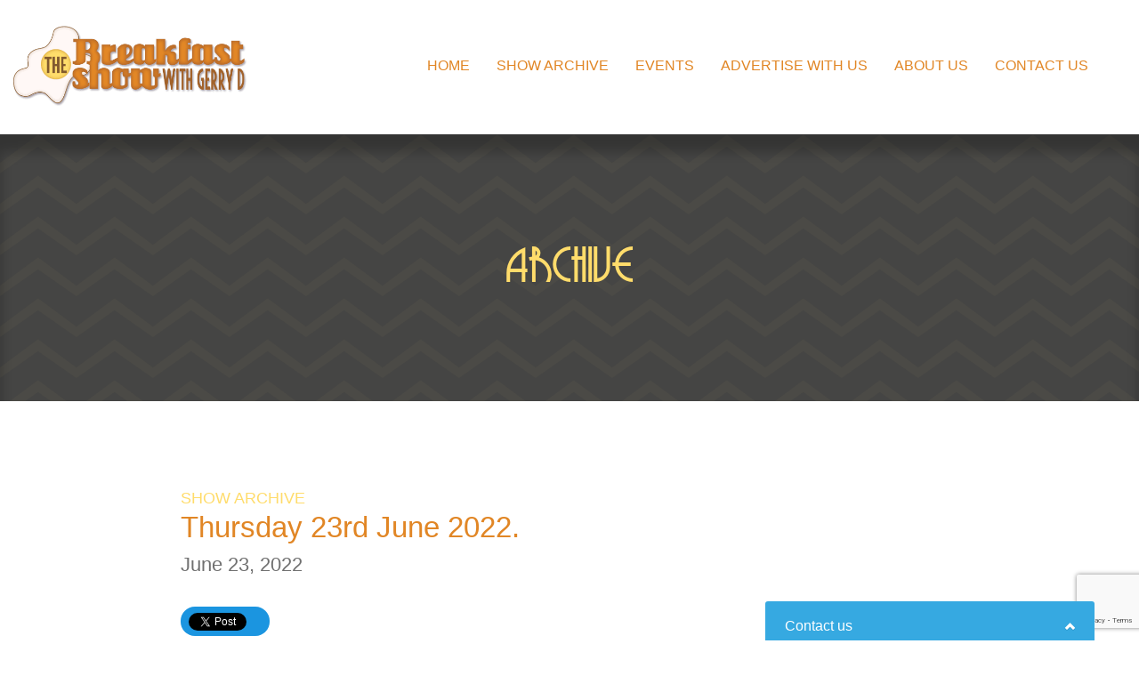

--- FILE ---
content_type: text/html; charset=UTF-8
request_url: https://pbcpanama.com/thursday-23rd-june-2022-2/
body_size: 10053
content:
<!doctype html>
<html lang="en-US">
<head>
	<meta charset="UTF-8">
	<meta name="viewport" content="width=device-width, initial-scale=1">
	<link rel="profile" href="https://gmpg.org/xfn/11">




	<title>Thursday 23rd June 2022. &#8211; Panama Broadcasting Corporation</title>
<meta name='robots' content='max-image-preview:large' />
	<style>img:is([sizes="auto" i], [sizes^="auto," i]) { contain-intrinsic-size: 3000px 1500px }</style>
	<link rel='dns-prefetch' href='//ajax.googleapis.com' />
<link rel='dns-prefetch' href='//unpkg.com' />
<link rel='dns-prefetch' href='//widgets.listenlive.co' />
<link rel='dns-prefetch' href='//fonts.googleapis.com' />
<link rel='dns-prefetch' href='//use.fontawesome.com' />
<link rel="alternate" type="application/rss+xml" title="Panama Broadcasting Corporation &raquo; Feed" href="https://pbcpanama.com/feed/" />
<link rel="alternate" type="application/rss+xml" title="Panama Broadcasting Corporation &raquo; Comments Feed" href="https://pbcpanama.com/comments/feed/" />
<script type="text/javascript">
/* <![CDATA[ */
window._wpemojiSettings = {"baseUrl":"https:\/\/s.w.org\/images\/core\/emoji\/15.0.3\/72x72\/","ext":".png","svgUrl":"https:\/\/s.w.org\/images\/core\/emoji\/15.0.3\/svg\/","svgExt":".svg","source":{"concatemoji":"https:\/\/pbcpanama.com\/wp-includes\/js\/wp-emoji-release.min.js"}};
/*! This file is auto-generated */
!function(i,n){var o,s,e;function c(e){try{var t={supportTests:e,timestamp:(new Date).valueOf()};sessionStorage.setItem(o,JSON.stringify(t))}catch(e){}}function p(e,t,n){e.clearRect(0,0,e.canvas.width,e.canvas.height),e.fillText(t,0,0);var t=new Uint32Array(e.getImageData(0,0,e.canvas.width,e.canvas.height).data),r=(e.clearRect(0,0,e.canvas.width,e.canvas.height),e.fillText(n,0,0),new Uint32Array(e.getImageData(0,0,e.canvas.width,e.canvas.height).data));return t.every(function(e,t){return e===r[t]})}function u(e,t,n){switch(t){case"flag":return n(e,"\ud83c\udff3\ufe0f\u200d\u26a7\ufe0f","\ud83c\udff3\ufe0f\u200b\u26a7\ufe0f")?!1:!n(e,"\ud83c\uddfa\ud83c\uddf3","\ud83c\uddfa\u200b\ud83c\uddf3")&&!n(e,"\ud83c\udff4\udb40\udc67\udb40\udc62\udb40\udc65\udb40\udc6e\udb40\udc67\udb40\udc7f","\ud83c\udff4\u200b\udb40\udc67\u200b\udb40\udc62\u200b\udb40\udc65\u200b\udb40\udc6e\u200b\udb40\udc67\u200b\udb40\udc7f");case"emoji":return!n(e,"\ud83d\udc26\u200d\u2b1b","\ud83d\udc26\u200b\u2b1b")}return!1}function f(e,t,n){var r="undefined"!=typeof WorkerGlobalScope&&self instanceof WorkerGlobalScope?new OffscreenCanvas(300,150):i.createElement("canvas"),a=r.getContext("2d",{willReadFrequently:!0}),o=(a.textBaseline="top",a.font="600 32px Arial",{});return e.forEach(function(e){o[e]=t(a,e,n)}),o}function t(e){var t=i.createElement("script");t.src=e,t.defer=!0,i.head.appendChild(t)}"undefined"!=typeof Promise&&(o="wpEmojiSettingsSupports",s=["flag","emoji"],n.supports={everything:!0,everythingExceptFlag:!0},e=new Promise(function(e){i.addEventListener("DOMContentLoaded",e,{once:!0})}),new Promise(function(t){var n=function(){try{var e=JSON.parse(sessionStorage.getItem(o));if("object"==typeof e&&"number"==typeof e.timestamp&&(new Date).valueOf()<e.timestamp+604800&&"object"==typeof e.supportTests)return e.supportTests}catch(e){}return null}();if(!n){if("undefined"!=typeof Worker&&"undefined"!=typeof OffscreenCanvas&&"undefined"!=typeof URL&&URL.createObjectURL&&"undefined"!=typeof Blob)try{var e="postMessage("+f.toString()+"("+[JSON.stringify(s),u.toString(),p.toString()].join(",")+"));",r=new Blob([e],{type:"text/javascript"}),a=new Worker(URL.createObjectURL(r),{name:"wpTestEmojiSupports"});return void(a.onmessage=function(e){c(n=e.data),a.terminate(),t(n)})}catch(e){}c(n=f(s,u,p))}t(n)}).then(function(e){for(var t in e)n.supports[t]=e[t],n.supports.everything=n.supports.everything&&n.supports[t],"flag"!==t&&(n.supports.everythingExceptFlag=n.supports.everythingExceptFlag&&n.supports[t]);n.supports.everythingExceptFlag=n.supports.everythingExceptFlag&&!n.supports.flag,n.DOMReady=!1,n.readyCallback=function(){n.DOMReady=!0}}).then(function(){return e}).then(function(){var e;n.supports.everything||(n.readyCallback(),(e=n.source||{}).concatemoji?t(e.concatemoji):e.wpemoji&&e.twemoji&&(t(e.twemoji),t(e.wpemoji)))}))}((window,document),window._wpemojiSettings);
/* ]]> */
</script>
<style id='wp-emoji-styles-inline-css' type='text/css'>

	img.wp-smiley, img.emoji {
		display: inline !important;
		border: none !important;
		box-shadow: none !important;
		height: 1em !important;
		width: 1em !important;
		margin: 0 0.07em !important;
		vertical-align: -0.1em !important;
		background: none !important;
		padding: 0 !important;
	}
</style>
<link rel='stylesheet' id='wp-block-library-css' href='https://pbcpanama.com/wp-includes/css/dist/block-library/style.min.css' type='text/css' media='all' />
<style id='classic-theme-styles-inline-css' type='text/css'>
/*! This file is auto-generated */
.wp-block-button__link{color:#fff;background-color:#32373c;border-radius:9999px;box-shadow:none;text-decoration:none;padding:calc(.667em + 2px) calc(1.333em + 2px);font-size:1.125em}.wp-block-file__button{background:#32373c;color:#fff;text-decoration:none}
</style>
<style id='global-styles-inline-css' type='text/css'>
:root{--wp--preset--aspect-ratio--square: 1;--wp--preset--aspect-ratio--4-3: 4/3;--wp--preset--aspect-ratio--3-4: 3/4;--wp--preset--aspect-ratio--3-2: 3/2;--wp--preset--aspect-ratio--2-3: 2/3;--wp--preset--aspect-ratio--16-9: 16/9;--wp--preset--aspect-ratio--9-16: 9/16;--wp--preset--color--black: #000000;--wp--preset--color--cyan-bluish-gray: #abb8c3;--wp--preset--color--white: #ffffff;--wp--preset--color--pale-pink: #f78da7;--wp--preset--color--vivid-red: #cf2e2e;--wp--preset--color--luminous-vivid-orange: #ff6900;--wp--preset--color--luminous-vivid-amber: #fcb900;--wp--preset--color--light-green-cyan: #7bdcb5;--wp--preset--color--vivid-green-cyan: #00d084;--wp--preset--color--pale-cyan-blue: #8ed1fc;--wp--preset--color--vivid-cyan-blue: #0693e3;--wp--preset--color--vivid-purple: #9b51e0;--wp--preset--gradient--vivid-cyan-blue-to-vivid-purple: linear-gradient(135deg,rgba(6,147,227,1) 0%,rgb(155,81,224) 100%);--wp--preset--gradient--light-green-cyan-to-vivid-green-cyan: linear-gradient(135deg,rgb(122,220,180) 0%,rgb(0,208,130) 100%);--wp--preset--gradient--luminous-vivid-amber-to-luminous-vivid-orange: linear-gradient(135deg,rgba(252,185,0,1) 0%,rgba(255,105,0,1) 100%);--wp--preset--gradient--luminous-vivid-orange-to-vivid-red: linear-gradient(135deg,rgba(255,105,0,1) 0%,rgb(207,46,46) 100%);--wp--preset--gradient--very-light-gray-to-cyan-bluish-gray: linear-gradient(135deg,rgb(238,238,238) 0%,rgb(169,184,195) 100%);--wp--preset--gradient--cool-to-warm-spectrum: linear-gradient(135deg,rgb(74,234,220) 0%,rgb(151,120,209) 20%,rgb(207,42,186) 40%,rgb(238,44,130) 60%,rgb(251,105,98) 80%,rgb(254,248,76) 100%);--wp--preset--gradient--blush-light-purple: linear-gradient(135deg,rgb(255,206,236) 0%,rgb(152,150,240) 100%);--wp--preset--gradient--blush-bordeaux: linear-gradient(135deg,rgb(254,205,165) 0%,rgb(254,45,45) 50%,rgb(107,0,62) 100%);--wp--preset--gradient--luminous-dusk: linear-gradient(135deg,rgb(255,203,112) 0%,rgb(199,81,192) 50%,rgb(65,88,208) 100%);--wp--preset--gradient--pale-ocean: linear-gradient(135deg,rgb(255,245,203) 0%,rgb(182,227,212) 50%,rgb(51,167,181) 100%);--wp--preset--gradient--electric-grass: linear-gradient(135deg,rgb(202,248,128) 0%,rgb(113,206,126) 100%);--wp--preset--gradient--midnight: linear-gradient(135deg,rgb(2,3,129) 0%,rgb(40,116,252) 100%);--wp--preset--font-size--small: 13px;--wp--preset--font-size--medium: 20px;--wp--preset--font-size--large: 36px;--wp--preset--font-size--x-large: 42px;--wp--preset--spacing--20: 0.44rem;--wp--preset--spacing--30: 0.67rem;--wp--preset--spacing--40: 1rem;--wp--preset--spacing--50: 1.5rem;--wp--preset--spacing--60: 2.25rem;--wp--preset--spacing--70: 3.38rem;--wp--preset--spacing--80: 5.06rem;--wp--preset--shadow--natural: 6px 6px 9px rgba(0, 0, 0, 0.2);--wp--preset--shadow--deep: 12px 12px 50px rgba(0, 0, 0, 0.4);--wp--preset--shadow--sharp: 6px 6px 0px rgba(0, 0, 0, 0.2);--wp--preset--shadow--outlined: 6px 6px 0px -3px rgba(255, 255, 255, 1), 6px 6px rgba(0, 0, 0, 1);--wp--preset--shadow--crisp: 6px 6px 0px rgba(0, 0, 0, 1);}:where(.is-layout-flex){gap: 0.5em;}:where(.is-layout-grid){gap: 0.5em;}body .is-layout-flex{display: flex;}.is-layout-flex{flex-wrap: wrap;align-items: center;}.is-layout-flex > :is(*, div){margin: 0;}body .is-layout-grid{display: grid;}.is-layout-grid > :is(*, div){margin: 0;}:where(.wp-block-columns.is-layout-flex){gap: 2em;}:where(.wp-block-columns.is-layout-grid){gap: 2em;}:where(.wp-block-post-template.is-layout-flex){gap: 1.25em;}:where(.wp-block-post-template.is-layout-grid){gap: 1.25em;}.has-black-color{color: var(--wp--preset--color--black) !important;}.has-cyan-bluish-gray-color{color: var(--wp--preset--color--cyan-bluish-gray) !important;}.has-white-color{color: var(--wp--preset--color--white) !important;}.has-pale-pink-color{color: var(--wp--preset--color--pale-pink) !important;}.has-vivid-red-color{color: var(--wp--preset--color--vivid-red) !important;}.has-luminous-vivid-orange-color{color: var(--wp--preset--color--luminous-vivid-orange) !important;}.has-luminous-vivid-amber-color{color: var(--wp--preset--color--luminous-vivid-amber) !important;}.has-light-green-cyan-color{color: var(--wp--preset--color--light-green-cyan) !important;}.has-vivid-green-cyan-color{color: var(--wp--preset--color--vivid-green-cyan) !important;}.has-pale-cyan-blue-color{color: var(--wp--preset--color--pale-cyan-blue) !important;}.has-vivid-cyan-blue-color{color: var(--wp--preset--color--vivid-cyan-blue) !important;}.has-vivid-purple-color{color: var(--wp--preset--color--vivid-purple) !important;}.has-black-background-color{background-color: var(--wp--preset--color--black) !important;}.has-cyan-bluish-gray-background-color{background-color: var(--wp--preset--color--cyan-bluish-gray) !important;}.has-white-background-color{background-color: var(--wp--preset--color--white) !important;}.has-pale-pink-background-color{background-color: var(--wp--preset--color--pale-pink) !important;}.has-vivid-red-background-color{background-color: var(--wp--preset--color--vivid-red) !important;}.has-luminous-vivid-orange-background-color{background-color: var(--wp--preset--color--luminous-vivid-orange) !important;}.has-luminous-vivid-amber-background-color{background-color: var(--wp--preset--color--luminous-vivid-amber) !important;}.has-light-green-cyan-background-color{background-color: var(--wp--preset--color--light-green-cyan) !important;}.has-vivid-green-cyan-background-color{background-color: var(--wp--preset--color--vivid-green-cyan) !important;}.has-pale-cyan-blue-background-color{background-color: var(--wp--preset--color--pale-cyan-blue) !important;}.has-vivid-cyan-blue-background-color{background-color: var(--wp--preset--color--vivid-cyan-blue) !important;}.has-vivid-purple-background-color{background-color: var(--wp--preset--color--vivid-purple) !important;}.has-black-border-color{border-color: var(--wp--preset--color--black) !important;}.has-cyan-bluish-gray-border-color{border-color: var(--wp--preset--color--cyan-bluish-gray) !important;}.has-white-border-color{border-color: var(--wp--preset--color--white) !important;}.has-pale-pink-border-color{border-color: var(--wp--preset--color--pale-pink) !important;}.has-vivid-red-border-color{border-color: var(--wp--preset--color--vivid-red) !important;}.has-luminous-vivid-orange-border-color{border-color: var(--wp--preset--color--luminous-vivid-orange) !important;}.has-luminous-vivid-amber-border-color{border-color: var(--wp--preset--color--luminous-vivid-amber) !important;}.has-light-green-cyan-border-color{border-color: var(--wp--preset--color--light-green-cyan) !important;}.has-vivid-green-cyan-border-color{border-color: var(--wp--preset--color--vivid-green-cyan) !important;}.has-pale-cyan-blue-border-color{border-color: var(--wp--preset--color--pale-cyan-blue) !important;}.has-vivid-cyan-blue-border-color{border-color: var(--wp--preset--color--vivid-cyan-blue) !important;}.has-vivid-purple-border-color{border-color: var(--wp--preset--color--vivid-purple) !important;}.has-vivid-cyan-blue-to-vivid-purple-gradient-background{background: var(--wp--preset--gradient--vivid-cyan-blue-to-vivid-purple) !important;}.has-light-green-cyan-to-vivid-green-cyan-gradient-background{background: var(--wp--preset--gradient--light-green-cyan-to-vivid-green-cyan) !important;}.has-luminous-vivid-amber-to-luminous-vivid-orange-gradient-background{background: var(--wp--preset--gradient--luminous-vivid-amber-to-luminous-vivid-orange) !important;}.has-luminous-vivid-orange-to-vivid-red-gradient-background{background: var(--wp--preset--gradient--luminous-vivid-orange-to-vivid-red) !important;}.has-very-light-gray-to-cyan-bluish-gray-gradient-background{background: var(--wp--preset--gradient--very-light-gray-to-cyan-bluish-gray) !important;}.has-cool-to-warm-spectrum-gradient-background{background: var(--wp--preset--gradient--cool-to-warm-spectrum) !important;}.has-blush-light-purple-gradient-background{background: var(--wp--preset--gradient--blush-light-purple) !important;}.has-blush-bordeaux-gradient-background{background: var(--wp--preset--gradient--blush-bordeaux) !important;}.has-luminous-dusk-gradient-background{background: var(--wp--preset--gradient--luminous-dusk) !important;}.has-pale-ocean-gradient-background{background: var(--wp--preset--gradient--pale-ocean) !important;}.has-electric-grass-gradient-background{background: var(--wp--preset--gradient--electric-grass) !important;}.has-midnight-gradient-background{background: var(--wp--preset--gradient--midnight) !important;}.has-small-font-size{font-size: var(--wp--preset--font-size--small) !important;}.has-medium-font-size{font-size: var(--wp--preset--font-size--medium) !important;}.has-large-font-size{font-size: var(--wp--preset--font-size--large) !important;}.has-x-large-font-size{font-size: var(--wp--preset--font-size--x-large) !important;}
:where(.wp-block-post-template.is-layout-flex){gap: 1.25em;}:where(.wp-block-post-template.is-layout-grid){gap: 1.25em;}
:where(.wp-block-columns.is-layout-flex){gap: 2em;}:where(.wp-block-columns.is-layout-grid){gap: 2em;}
:root :where(.wp-block-pullquote){font-size: 1.5em;line-height: 1.6;}
</style>
<link rel='stylesheet' id='contact-form-7-css' href='https://pbcpanama.com/wp-content/plugins/contact-form-7/includes/css/styles.css' type='text/css' media='all' />
<link rel='stylesheet' id='socketlabs-css' href='https://pbcpanama.com/wp-content/plugins/socketlabs/public/css/socketlabs-public.css' type='text/css' media='all' />
<link rel='stylesheet' id='epiphy-sitio-gris--style-css' href='https://pbcpanama.com/wp-content/themes/epiphy-sitio-gris/style.css' type='text/css' media='all' />
<link rel='stylesheet' id='material-css-css' href='https://pbcpanama.com/wp-content/themes/epiphy-sitio-gris/css/materialize.css' type='text/css' media='all' />
<link rel='stylesheet' id='material-icons-css' href='https://fonts.googleapis.com/icon?family=Material+Icons' type='text/css' media='all' />
<link rel='stylesheet' id='google-fonts-css' href='https://pbcpanama.comttps://fonts.googleapis.com/css2?family=Lexend+Giga&#038;display=swap' type='text/css' media='all' />
<link rel='stylesheet' id='fontawesome-css' href='https://use.fontawesome.com/releases/v5.8.1/css/all.css' type='text/css' media='all' />
<link rel='stylesheet' id='epiphy-wireframes-css-css' href='https://pbcpanama.com/wp-content/themes/epiphy-sitio-gris/css/epiphy-wireframes.css?id=12' type='text/css' media='all' />
<link rel='stylesheet' id='breakfast-css-css' href='https://pbcpanama.com/wp-content/themes/epiphy-sitio-gris/css/breakfast.css?id=28' type='text/css' media='all' />
<link rel='stylesheet' id='yop-public-css' href='https://pbcpanama.com/wp-content/plugins/yop-poll-pro/public/assets/css/yop-poll-public-6.5.31.css' type='text/css' media='all' />
<script type="text/javascript" src="https://pbcpanama.com/wp-admin/admin-ajax.php?action=mx_livechat&amp;route=widget-init.js" id="mx_widget_init-js"></script>
<script type="text/javascript" src="https://pbcpanama.com/wp-includes/js/jquery/jquery.min.js" id="jquery-core-js"></script>
<script type="text/javascript" src="https://pbcpanama.com/wp-includes/js/jquery/jquery-migrate.min.js" id="jquery-migrate-js"></script>
<script type="text/javascript" src="https://pbcpanama.com/wp-content/plugins/socketlabs/public/js/socketlabs-public.js" id="socketlabs-js"></script>
<script type="text/javascript" src="https://ajax.googleapis.com/ajax/libs/jquery/3.4.1/jquery.min.js" id="jquery-epiphy-js"></script>
<script type="text/javascript" src="https://pbcpanama.com/wp-content/themes/epiphy-sitio-gris/js/materialize.min.js" id="material-js-js"></script>
<script type="text/javascript" src="https://unpkg.com/scrollreveal/dist/scrollreveal.min.js" id="scroll-reveal-js"></script>
<link rel="https://api.w.org/" href="https://pbcpanama.com/wp-json/" /><link rel="alternate" title="JSON" type="application/json" href="https://pbcpanama.com/wp-json/wp/v2/posts/17810" /><link rel="EditURI" type="application/rsd+xml" title="RSD" href="https://pbcpanama.com/xmlrpc.php?rsd" />
<link rel="canonical" href="https://pbcpanama.com/thursday-23rd-june-2022-2/" />
<link rel="alternate" title="oEmbed (JSON)" type="application/json+oembed" href="https://pbcpanama.com/wp-json/oembed/1.0/embed?url=https%3A%2F%2Fpbcpanama.com%2Fthursday-23rd-june-2022-2%2F" />
<link rel="alternate" title="oEmbed (XML)" type="text/xml+oembed" href="https://pbcpanama.com/wp-json/oembed/1.0/embed?url=https%3A%2F%2Fpbcpanama.com%2Fthursday-23rd-june-2022-2%2F&#038;format=xml" />
		<script>
			document.documentElement.className = document.documentElement.className.replace('no-js', 'js');
		</script>
				<style>
			.no-js img.lazyload {
				display: none;
			}

			figure.wp-block-image img.lazyloading {
				min-width: 150px;
			}

						.lazyload, .lazyloading {
				opacity: 0;
			}

			.lazyloaded {
				opacity: 1;
				transition: opacity 400ms;
				transition-delay: 0ms;
			}

					</style>
		<link rel="icon" href="https://pbcpanama.com/wp-content/uploads/2016/04/favicon-100x100.jpg" sizes="32x32" />
<link rel="icon" href="https://pbcpanama.com/wp-content/uploads/2016/04/favicon.jpg" sizes="192x192" />
<link rel="apple-touch-icon" href="https://pbcpanama.com/wp-content/uploads/2016/04/favicon.jpg" />
<meta name="msapplication-TileImage" content="https://pbcpanama.com/wp-content/uploads/2016/04/favicon.jpg" />
		<style type="text/css" id="wp-custom-css">
			#instagram-gallery-feed-0 .instagram-gallery__actions .instagram-gallery__button--follow {
    color: #fff !important;
    font-weight: bold !important;
}

.contenido h2 {
    margin-top: -30px;
}		</style>
		 

      <!-- Global site tag (gtag.js) - Google Analytics -->
      <script async src="https://www.googletagmanager.com/gtag/js?id=UA-87966923-1"></script>
      <script>
        window.dataLayer = window.dataLayer || [];
        function gtag(){dataLayer.push(arguments);}
        gtag('js', new Date());

        
      </script>


  


   <!-- Theme Options Styles -->
   <style type="text/css">      

        header.main-header .brand-logo { background-image: url("https://pbcpanama.com/wp-content/uploads/2020/05/logo-breakfastshow-home.png"); } .primary-color { color: #e18625; }.primary-bg { background-color: #e18625; }header.main-header nav #primary-menu li a { color: #e18625; } h1, h2, h3, h4, h5, h6 { color: #e18625; }.page-footer h1, .page-footer h2, .page-footer h3, .page-footer h4, .page-footer h5, .page-footer h6 { color: #e18625; }.contenido a { color: #e18625 !important; }.contenido .btn-primario { color: #fff !important; background-color: #e18625 !important; }.contenido .btn-primario-outline { border-color: #e18625 !important;  color: #e18625 !important; }.contenido .btn-primario-outline:hover { color: #fff !important; background-color: #e18625 !important; }.contenido .btn-secundario:hover { background-color: #e18625 !important; }.secondary-color { color: #ffdc6b; }.secondary-bg { background-color: #ffdc6b; }footer.page-footer a { color: #ffdc6b; }footer.page-footer .copyright { color: #ffdc6b; }.btn-secundario { background-color: #ffdc6b !important; }.btn-secundario-outline { border-color: #ffdc6b !important;  color: #ffdc6b !important; }.btn-secundario-outline:hover { background-color: #ffdc6b !important; }  

    </style>



</head>




<body data-rsssl=1 class="post-template-default single single-post postid-17810 single-format-standard no-sidebar">

    



  <header class="main-header"  id="header-fondo">
    <!-- <div class="overlay"></div> -->

     <nav class="white clearfix" role="navigation"> 
          <div class="nav-wrapper">

                <a href="/" class="brand-logo"><span>Panama Broadcasting Corporation</span></a>
                <a href="#!" data-target="mobile-nav" class="sidenav-trigger"><i class="material-icons">menu</i></a>


                <div class="menu-main-nav-container"><ul id="primary-menu" class="right hide-on-med-and-down"><li id="menu-item-11047" class="menu-item menu-item-type-post_type menu-item-object-page menu-item-home menu-item-11047"><a href="https://pbcpanama.com/" class=" waves-effect waves-light">Home</a></li>
<li id="menu-item-11048" class="menu-item menu-item-type-post_type menu-item-object-page current_page_parent menu-item-11048"><a href="https://pbcpanama.com/show-archive/" class=" waves-effect waves-light">Show Archive</a></li>
<li id="menu-item-11052" class="menu-item menu-item-type-taxonomy menu-item-object-category menu-item-11052"><a href="https://pbcpanama.com/category/events/" class=" waves-effect waves-light">Events</a></li>
<li id="menu-item-11050" class="menu-item menu-item-type-post_type menu-item-object-page menu-item-11050"><a href="https://pbcpanama.com/advertise/" class=" waves-effect waves-light">Advertise with us</a></li>
<li id="menu-item-11049" class="menu-item menu-item-type-post_type menu-item-object-page menu-item-11049"><a href="https://pbcpanama.com/about/" class=" waves-effect waves-light">About Us</a></li>
<li id="menu-item-11051" class="menu-item menu-item-type-post_type menu-item-object-page menu-item-11051"><a href="https://pbcpanama.com/contact/" class=" waves-effect waves-light">Contact Us</a></li>
</ul></div><ul id="mobile-nav" class="sidenav"><li class="menu-item menu-item-type-post_type menu-item-object-page menu-item-home menu-item-11047"><a href="https://pbcpanama.com/" class=" waves-effect waves-light">Home</a></li>
<li class="menu-item menu-item-type-post_type menu-item-object-page current_page_parent menu-item-11048"><a href="https://pbcpanama.com/show-archive/" class=" waves-effect waves-light">Show Archive</a></li>
<li class="menu-item menu-item-type-taxonomy menu-item-object-category menu-item-11052"><a href="https://pbcpanama.com/category/events/" class=" waves-effect waves-light">Events</a></li>
<li class="menu-item menu-item-type-post_type menu-item-object-page menu-item-11050"><a href="https://pbcpanama.com/advertise/" class=" waves-effect waves-light">Advertise with us</a></li>
<li class="menu-item menu-item-type-post_type menu-item-object-page menu-item-11049"><a href="https://pbcpanama.com/about/" class=" waves-effect waves-light">About Us</a></li>
<li class="menu-item menu-item-type-post_type menu-item-object-page menu-item-11051"><a href="https://pbcpanama.com/contact/" class=" waves-effect waves-light">Contact Us</a></li>
</ul>                
                


                
                
          </div><!-- /nav-wrapper -->  
   </nav>     
   

 </header>  





    <main> 

        <section class="banner valign-wrapper">
            <h2 class="mx-auto">Archive</h2>  
        </section>    


          


        



  <section class="container contenido blog-post">
      <div class="row"><div class="col s12"> <!--  m10 offset-m1 -->




		
<article>

<h6 class="amarillo">Show Archive</h6><h3>Thursday 23rd June 2022.</h3><p class="d-block">June 23, 2022</p>

     <div class=" twitter-share">
        <a href="https://twitter.com/share?ref_src=twsrc%5Etfw&via=TBS_GerryD" class="twitter-share-button" data-show-count="false">Tweet</a>
        <script async src="https://platform.twitter.com/widgets.js" charset="utf-8"></script>
     </div>
     

        
     
    <p><a href="https://pbcpanama.com/wp-content/uploads/2021/06/this-day-in-music-e1622648065773.jpg"><img fetchpriority="high" decoding="async" class="aligncenter size-large wp-image-14706" src="https://pbcpanama.com/wp-content/uploads/2021/06/this-day-in-music-e1622648065773-1024x499.jpg" alt="" width="640" height="312" srcset="https://pbcpanama.com/wp-content/uploads/2021/06/this-day-in-music-e1622648065773-1024x499.jpg 1024w, https://pbcpanama.com/wp-content/uploads/2021/06/this-day-in-music-e1622648065773-768x374.jpg 768w, https://pbcpanama.com/wp-content/uploads/2021/06/this-day-in-music-e1622648065773-200x97.jpg 200w, https://pbcpanama.com/wp-content/uploads/2021/06/this-day-in-music-e1622648065773-300x146.jpg 300w, https://pbcpanama.com/wp-content/uploads/2021/06/this-day-in-music-e1622648065773.jpg 1277w" sizes="(max-width: 640px) 100vw, 640px" /></a></p>
<!--[if lt IE 9]><script>document.createElement('audio');</script><![endif]-->
<audio class="wp-audio-shortcode" id="audio-17810-1" preload="none" style="width: 100%;" controls="controls"><source type="audio/mpeg" src="https://pbcpanama.com/wp-content/uploads/2022/06/thursday230622.mp3?_=1" /><a href="https://pbcpanama.com/wp-content/uploads/2022/06/thursday230622.mp3">https://pbcpanama.com/wp-content/uploads/2022/06/thursday230622.mp3</a></audio>
<p>&nbsp;</p>
<p style="text-align: justify;"><a href="https://pbcpanama.com/wp-content/uploads/2021/09/thursday.jpg"><img decoding="async" class="wp-image-15582 alignleft lazyload" data-src="https://pbcpanama.com/wp-content/uploads/2021/09/thursday.jpg" alt="" width="368" height="183" data-srcset="https://pbcpanama.com/wp-content/uploads/2021/09/thursday.jpg 581w, https://pbcpanama.com/wp-content/uploads/2021/09/thursday-200x99.jpg 200w, https://pbcpanama.com/wp-content/uploads/2021/09/thursday-300x149.jpg 300w" data-sizes="(max-width: 368px) 100vw, 368px" src="[data-uri]" style="--smush-placeholder-width: 368px; --smush-placeholder-aspect-ratio: 368/183;" /><noscript><img decoding="async" class=" wp-image-15582 alignleft" src="https://pbcpanama.com/wp-content/uploads/2021/09/thursday.jpg" alt="" width="368" height="183" srcset="https://pbcpanama.com/wp-content/uploads/2021/09/thursday.jpg 581w, https://pbcpanama.com/wp-content/uploads/2021/09/thursday-200x99.jpg 200w, https://pbcpanama.com/wp-content/uploads/2021/09/thursday-300x149.jpg 300w" sizes="(max-width: 368px) 100vw, 368px" /></noscript></a>Quite morning, Dr Computer (Alex Neuman) is on his travels in Brazil this week. But we have a bit of fun to day with our listeners, a diverse choice of music&#8230; Also Ingrid checks in with her everyday story of country folk. Yazmin finds a couple of born on this day in music including,  British teen idol, singer, actor and financial journalist Adam Faith, who had the 1959 UK No.1 single &#8216;What Do You Want&#8217;, plus over 20 other UK Top 40 singles. Acting roles include the TV series Love Hurts.</p>
<p>&nbsp;</p>
<p style="text-align: center;"><iframe title="YouTube video player" data-src="https://www.youtube.com/embed/q43cTvoXa6M" width="560" height="315" frameborder="0" allowfullscreen="allowfullscreen" src="[data-uri]" class="lazyload" data-load-mode="1"></iframe></p>
<p class="read-more text-center mt-5"><a href="/show-archive/" class="btn btn-primario-outline center-block">More articles </a></p>


</article>




      </div></div><!-- /nested -->  
  </section>   

 
</main> 




    <footer class="page-footer">
        <div class="row">

              <div class="col l6 m4 s12">

                  <div class="row">

                        <div class="col m6 s12 pl-1">
                            <h5>Shows</h5>
                            <ul id="menu-footer-shows" class="footer-nav"><li id="menu-item-11055" class="menu-item menu-item-type-taxonomy menu-item-object-category current-post-ancestor current-menu-parent current-post-parent menu-item-11055"><a href="https://pbcpanama.com/category/show-archive/">Breakfast Show Archive</a></li>
<li id="menu-item-11054" class="menu-item menu-item-type-taxonomy menu-item-object-category menu-item-11054"><a href="https://pbcpanama.com/category/person-2-person/">Person 2 Person</a></li>
<li id="menu-item-11056" class="menu-item menu-item-type-custom menu-item-object-custom menu-item-11056"><a href="http://player.listenlive.co/50091/en">Listen Live</a></li>
<li id="menu-item-11138" class="menu-item menu-item-type-taxonomy menu-item-object-category menu-item-11138"><a href="https://pbcpanama.com/category/news/">News</a></li>
</ul>                        </div>


                         <div class="col m6 s12 pl-1">
                            <h5>Stay in Touch</h5>
                            <ul id="menu-contact-nav" class="footer-nav"><li id="menu-item-11059" class="menu-item menu-item-type-post_type menu-item-object-page menu-item-11059"><a href="https://pbcpanama.com/contact/">Contact Us</a></li>
<li id="menu-item-11060" class="menu-item menu-item-type-taxonomy menu-item-object-category menu-item-11060"><a href="https://pbcpanama.com/category/events/">Events</a></li>
</ul>                         </div>
                
                  </div> <!-- /row 1 -->



                  <div class="row mt-2">

                        <div class="col s12">
                            <h5>Panama Broadcasting Corporation</h5>
                            <ul id="menu-pbc-nav" class="footer-nav"><li id="menu-item-11058" class="menu-item menu-item-type-post_type menu-item-object-page menu-item-11058"><a href="https://pbcpanama.com/advertise/">Advertise with us</a></li>
<li id="menu-item-11057" class="menu-item menu-item-type-post_type menu-item-object-page menu-item-11057"><a href="https://pbcpanama.com/about/">About Us</a></li>
</ul>                         </div> 

                  </div> <!-- /row 2 -->  
              
              </div><!-- /col 1 --> 



              <div class="col l6 m8 s12">
                  <div class="player-wrapper mr-2">
                    <td-player
                        id="td-player-footer" 
                        type="bar" 
                        highlightcolor="#FFDC6B" 
                        primarycolor="#ffffff" 
                        secondarycolor="#2C2C2C" 
                        station="COOLFM" 
                        onappready="appReadyFooter"  
                        autostart="false" 
                        mediumrectangle="companionBigBox"  
                        defaultcoverart="/wp-content/uploads/2020/05/cover.png"
                      >
                    </td-player>

                    <script>
                        // Audio Player - 50091
                        var widgetPlayer;

                        //onappready callback function
                        function appReadyFooter( widgetObjectInstance ){
                            widgetPlayer = widgetObjectInstance;
                        }
                    </script>


                  </div>

                  <h6 class="mt-2 text-md-center">
                      Follow up:
                      <ul id="menu-social-nav" class="social-nav inline-nav ml-1"><li id="menu-item-11061" class="menu-item menu-item-type-custom menu-item-object-custom menu-item-11061"><a href="https://www.instagram.com/tbs_gerryd/"><i class="fab fa-instagram"></i></a></li>
<li id="menu-item-11062" class="menu-item menu-item-type-custom menu-item-object-custom menu-item-11062"><a href="https://www.facebook.com/The-Breakfast-Show-with-Gerry-D-389426621521"><i class="fab fa-facebook-square"></i></a></li>
<li id="menu-item-11063" class="menu-item menu-item-type-custom menu-item-object-custom menu-item-11063"><a href="https://twitter.com/TBS_GerryD"><i class="fab fa-twitter-square"></i></a></li>
</ul>                  </h6>

              </div><!-- /col 2 -->   


                     


        </div><!-- /row --> 
            







        <div class="row mt-3 mb-0">
              <div class="col m6 s12">
                    <p class="text-md-center copyright">Copyright 2020, The Breakfast Show, All Rights Reserved.</p>                                  
               </div><!-- /col --> 

               
               <div class="col m6 s12 text-right">

                    

               </div> <!-- /col --> 

        </div><!-- /row --> 



       </div><!-- /col-12 wrapper -->        
      </div><!-- /row -->      
    </footer>  


      <script>
          jQuery(document).ready(function($) {
              //jQuery(".nav-item-dropdown-button").dropdown({constrainWidth: true});
              //jQuery(".side-menu-nav-item-dropdown-button").dropdown({constrainWidth: false});
              //jQuery(".button-collapse").sideNav();
          });
      </script>
  <link rel='stylesheet' id='mediaelement-css' href='https://pbcpanama.com/wp-includes/js/mediaelement/mediaelementplayer-legacy.min.css' type='text/css' media='all' />
<link rel='stylesheet' id='wp-mediaelement-css' href='https://pbcpanama.com/wp-includes/js/mediaelement/wp-mediaelement.min.css' type='text/css' media='all' />
<script type="text/javascript" src="https://pbcpanama.com/wp-includes/js/dist/hooks.min.js" id="wp-hooks-js"></script>
<script type="text/javascript" src="https://pbcpanama.com/wp-includes/js/dist/i18n.min.js" id="wp-i18n-js"></script>
<script type="text/javascript" id="wp-i18n-js-after">
/* <![CDATA[ */
wp.i18n.setLocaleData( { 'text direction\u0004ltr': [ 'ltr' ] } );
/* ]]> */
</script>
<script type="text/javascript" src="https://pbcpanama.com/wp-content/plugins/contact-form-7/includes/swv/js/index.js" id="swv-js"></script>
<script type="text/javascript" id="contact-form-7-js-extra">
/* <![CDATA[ */
var wpcf7 = {"api":{"root":"https:\/\/pbcpanama.com\/wp-json\/","namespace":"contact-form-7\/v1"}};
/* ]]> */
</script>
<script type="text/javascript" src="https://pbcpanama.com/wp-content/plugins/contact-form-7/includes/js/index.js" id="contact-form-7-js"></script>
<script type="text/javascript" src="https://pbcpanama.com/wp-content/themes/epiphy-sitio-gris/js/navigation.js" id="epiphy-sitio-gris--navigation-js"></script>
<script type="text/javascript" src="https://pbcpanama.com/wp-content/themes/epiphy-sitio-gris/js/skip-link-focus-fix.js" id="epiphy-sitio-gris--skip-link-focus-fix-js"></script>
<script type="text/javascript" src="https://pbcpanama.com/wp-content/themes/epiphy-sitio-gris/js/epiphy.js" id="epiphy-js-js"></script>
<script type="text/javascript" src="https://widgets.listenlive.co/1.0/tdwidgets.min.js" id="audio-player-js"></script>
<script type="text/javascript" src="https://www.google.com/recaptcha/api.js?render=6LcnMf4UAAAAAPJCToMyeTPLu0_WiHgywX6gyTXA" id="google-recaptcha-js"></script>
<script type="text/javascript" src="https://pbcpanama.com/wp-includes/js/dist/vendor/wp-polyfill.min.js" id="wp-polyfill-js"></script>
<script type="text/javascript" id="wpcf7-recaptcha-js-extra">
/* <![CDATA[ */
var wpcf7_recaptcha = {"sitekey":"6LcnMf4UAAAAAPJCToMyeTPLu0_WiHgywX6gyTXA","actions":{"homepage":"homepage","contactform":"contactform"}};
/* ]]> */
</script>
<script type="text/javascript" src="https://pbcpanama.com/wp-content/plugins/contact-form-7/modules/recaptcha/index.js" id="wpcf7-recaptcha-js"></script>
<script type="text/javascript" src="https://pbcpanama.com/wp-content/plugins/wp-smush-pro/app/assets/js/smush-lazy-load.min.js" id="smush-lazy-load-js"></script>
<script type="text/javascript" id="yop-public-js-extra">
/* <![CDATA[ */
var objectL10n = {"yopPollParams":{"urlParams":{"ajax":"https:\/\/pbcpanama.com\/wp-admin\/admin-ajax.php","wpLogin":"https:\/\/pbcpanama.com\/wp-login.php?redirect_to=https%3A%2F%2Fpbcpanama.com%2Fwp-admin%2Fadmin-ajax.php%3Faction%3Dyop_poll_record_wordpress_vote"},"apiParams":{"reCaptcha":{"siteKey":""},"reCaptchaV2Invisible":{"siteKey":""},"reCaptchaV3":{"siteKey":""},"hCaptcha":{"siteKey":""},"facebook":{"appId":""},"google":{"clientId":""}},"captchaParams":{"imgPath":"https:\/\/pbcpanama.com\/wp-content\/plugins\/yop-poll-pro\/public\/assets\/img\/","url":"https:\/\/pbcpanama.com\/wp-content\/plugins\/yop-poll-pro\/app.php","accessibilityAlt":"","accessibilityTitle":"","accessibilityDescription":"","explanation":"","refreshAlt":"","refreshTitle":""},"voteParams":{"invalidPoll":"","noAnswersSelected":"","minAnswersRequired":"","maxAnswersRequired":"","noAnswerForOther":"","answerForOtherTooLong":"","noValueForCustomField":"","consentNotChecked":"","noCaptchaSelected":"","thankYou":""},"resultsParams":{"singleVote":null,"multipleVotes":null,"singleAnswer":null,"multipleAnswers":null}}};
/* ]]> */
</script>
<script type="text/javascript" src="https://pbcpanama.com/wp-content/plugins/yop-poll-pro/public/assets/js/yop-poll-public-6.5.31.min.js" id="yop-public-js"></script>
<script type="text/javascript" id="mediaelement-core-js-before">
/* <![CDATA[ */
var mejsL10n = {"language":"en","strings":{"mejs.download-file":"Download File","mejs.install-flash":"You are using a browser that does not have Flash player enabled or installed. Please turn on your Flash player plugin or download the latest version from https:\/\/get.adobe.com\/flashplayer\/","mejs.fullscreen":"Fullscreen","mejs.play":"Play","mejs.pause":"Pause","mejs.time-slider":"Time Slider","mejs.time-help-text":"Use Left\/Right Arrow keys to advance one second, Up\/Down arrows to advance ten seconds.","mejs.live-broadcast":"Live Broadcast","mejs.volume-help-text":"Use Up\/Down Arrow keys to increase or decrease volume.","mejs.unmute":"Unmute","mejs.mute":"Mute","mejs.volume-slider":"Volume Slider","mejs.video-player":"Video Player","mejs.audio-player":"Audio Player","mejs.captions-subtitles":"Captions\/Subtitles","mejs.captions-chapters":"Chapters","mejs.none":"None","mejs.afrikaans":"Afrikaans","mejs.albanian":"Albanian","mejs.arabic":"Arabic","mejs.belarusian":"Belarusian","mejs.bulgarian":"Bulgarian","mejs.catalan":"Catalan","mejs.chinese":"Chinese","mejs.chinese-simplified":"Chinese (Simplified)","mejs.chinese-traditional":"Chinese (Traditional)","mejs.croatian":"Croatian","mejs.czech":"Czech","mejs.danish":"Danish","mejs.dutch":"Dutch","mejs.english":"English","mejs.estonian":"Estonian","mejs.filipino":"Filipino","mejs.finnish":"Finnish","mejs.french":"French","mejs.galician":"Galician","mejs.german":"German","mejs.greek":"Greek","mejs.haitian-creole":"Haitian Creole","mejs.hebrew":"Hebrew","mejs.hindi":"Hindi","mejs.hungarian":"Hungarian","mejs.icelandic":"Icelandic","mejs.indonesian":"Indonesian","mejs.irish":"Irish","mejs.italian":"Italian","mejs.japanese":"Japanese","mejs.korean":"Korean","mejs.latvian":"Latvian","mejs.lithuanian":"Lithuanian","mejs.macedonian":"Macedonian","mejs.malay":"Malay","mejs.maltese":"Maltese","mejs.norwegian":"Norwegian","mejs.persian":"Persian","mejs.polish":"Polish","mejs.portuguese":"Portuguese","mejs.romanian":"Romanian","mejs.russian":"Russian","mejs.serbian":"Serbian","mejs.slovak":"Slovak","mejs.slovenian":"Slovenian","mejs.spanish":"Spanish","mejs.swahili":"Swahili","mejs.swedish":"Swedish","mejs.tagalog":"Tagalog","mejs.thai":"Thai","mejs.turkish":"Turkish","mejs.ukrainian":"Ukrainian","mejs.vietnamese":"Vietnamese","mejs.welsh":"Welsh","mejs.yiddish":"Yiddish"}};
/* ]]> */
</script>
<script type="text/javascript" src="https://pbcpanama.com/wp-includes/js/mediaelement/mediaelement-and-player.min.js" id="mediaelement-core-js"></script>
<script type="text/javascript" src="https://pbcpanama.com/wp-includes/js/mediaelement/mediaelement-migrate.min.js" id="mediaelement-migrate-js"></script>
<script type="text/javascript" id="mediaelement-js-extra">
/* <![CDATA[ */
var _wpmejsSettings = {"pluginPath":"\/wp-includes\/js\/mediaelement\/","classPrefix":"mejs-","stretching":"responsive","audioShortcodeLibrary":"mediaelement","videoShortcodeLibrary":"mediaelement"};
/* ]]> */
</script>
<script type="text/javascript" src="https://pbcpanama.com/wp-includes/js/mediaelement/wp-mediaelement.min.js" id="wp-mediaelement-js"></script>

</body>
</html>


--- FILE ---
content_type: text/html;charset=utf-8
request_url: https://pbcpanama.com/wp-admin/admin-ajax.php?action=mx_livechat&route=widget-iframe-content-min
body_size: 3145
content:
<!DOCTYPE html>
<html>
    <head>
        <meta http-equiv="Content-Type" content="text/html; charset=UTF-8">
        
                
        <!-- Fonts -->
        
        <link href='http://fonts.googleapis.com/css?family=Open+Sans:300italic,400italic,600italic,400,300,600' rel='stylesheet' type='text/css'>
        
        <!-- Styles -->
        
        <link rel="stylesheet" href="https://pbcpanama.com/wp-content/plugins/livechat/includes/php/service/../../css/main.css" />
        <link rel="stylesheet" href="https://pbcpanama.com/wp-content/plugins/livechat/includes/php/service/../../css/widget.css" />
        <link rel="stylesheet" href="https://pbcpanama.com/wp-content/plugins/livechat/includes/php/service/../../css/widget-mobile.css" />
        <link rel="stylesheet" href="https://pbcpanama.com/wp-content/plugins/livechat/includes/php/service/../../css/widget-wp.css" />
        <link rel="stylesheet" href="https://pbcpanama.com/wp-content/plugins/livechat/includes/php/service/../../css/jquery.mCustomScrollbar.css" />
        <link rel="stylesheet" href="https://pbcpanama.com/wp-content/plugins/livechat/includes/php/service/../../css/bootstrap.css" />
        <link rel="stylesheet" href="https://pbcpanama.com/wp-admin/admin-ajax.php?action=mx_livechat&route=widget-custom-style.css" />
        <link rel="stylesheet" href="https://pbcpanama.com/wp-admin/admin-ajax.php?action=mx_livechat&route=widget-theme-style.css" />
    </head>
    <body>
        
        <div id="customer-chat-widget" class="customer-chat customer-chat-widget loading-screen">
            <div class="customer-chat-header">
                <div class="customer-chat-header-title">Chat with us</div>
                <div class="customer-chat-header-indicator"></div>
                
                <div id="customer-chat-button-close" class="customer-chat-header-button mobile-only">
                    <i class="icon-remove icon-white"></i>
                </div>
                
                <div id="customer-chat-button-toggle" class="customer-chat-header-button desktop-only">
                    <i class="icon-chevron-down icon-white"></i>
                    <i class="icon-chevron-up icon-white"></i>
                </div>
                
                <div id="customer-chat-button-settings" class="customer-chat-header-button"><i class="icon-wrench icon-white"></i></div>
                
                <div class="customer-chat-header-menu">
                    <div class="customer-chat-header-menu-triangle"></div>
                    
                    <!-- Settings -->
                    
                    <a href="#" id="customer-chat-setting-toggle-sound" class="customer-chat-toggle-sound"><i class="icon-music"></i> <div>Sound effects</div></a>
                    <a href="#" id="customer-chat-setting-toggle-scroll" class="customer-chat-toggle-scroll"><i class="icon-arrow-down"></i> <div>Auto-scroll</div></a>
                    <a href="#" id="customer-chat-setting-toggle-emots" class="customer-chat-toggle-emots"><i class="icon-heart"></i> <div>Emoticons</div></a>
                    <a href="#" id="customer-chat-setting-toggle-show" class="customer-chat-toggle-show desktop-only"><i class="icon-resize-full"></i> <div>Auto-show</div></a>
                    <a href="#" id="customer-chat-toggle-fs" class="desktop-only"><i class="icon-fullscreen"></i> <div>Toggle fullscreen</div></a>
                    
                    <!-- Actions -->
                    
                    <a href="#" id="customer-chat-action-end-chat">
                        <i class="icon-off"></i>
                        <div>End the chat</div>
                    </a>
                    
                    <div id="customer-chat-action-end-chat-confirmation" class="item">
                        <i class="icon-off"></i>
                        <div>
                            Are you sure?                            <a href="#" id="customer-chat-action-end-chat-confirm" class="customer-chat-content-button customer-chat-content-button-inline">Yes</a>
                            <a href="#" id="customer-chat-action-end-chat-cancel" class="customer-chat-content-button customer-chat-content-button-inline">Cancel</a>
                        </div>
                    </div>
                </div>
            </div>
            
            <div id="customer-chat-content-login-form" class="customer-chat-content">
                <div class="customer-chat-content-info">
                    Please fill the following form to start the chat                </div>
                <div id="customer-chat-select-avatar">
                    <a href="#" class="prev-avatar customer-chat-content-button customer-chat-content-button-inline"><i class="icon-chevron-left icon-white"></i></a>
                    <i class="selected-avatar customer-chat-content-message-avatar"></i>
                    <a href="#" class="next-avatar customer-chat-content-button customer-chat-content-button-inline"><i class="icon-chevron-right icon-white"></i></a>
                </div>
                <div class="customer-chat-content-message-input">
                    <input id="customer-chat-login-name" type="text" class="customer-chat-content-message-input-field" placeholder="Your name" />
                </div>
                <div class="customer-chat-content-message-input">
                    <input id="customer-chat-login-mail" type="text" class="customer-chat-content-message-input-field" placeholder="Your e-mail" />
                </div>
                <div class="customer-chat-content-row">
                    <a href="#" id="customer-chat-login-start" class="customer-chat-content-button">Start <i class="icon-circle-arrow-right icon-white" style="margin: 3px 0 0 3px;"></i></a>
                </div>
            </div>

            <div id="customer-chat-content-chat-box" class="customer-chat-content chat-box">
                <div class="customer-chat-content-messages">
                    <div class="customer-chat-content-messages-wrapper"></div>
                </div>
                
                <div class="customer-chat-content-message-input">
                    <div class="customer-chat-emots-menu">
                        <div class="customer-chat-header-menu-triangle"></div>

                        <div class="emots-wrapper">
                            <a href="#" data-emot=":)" class="customer-chat-emoticon"><img src="https://pbcpanama.com/wp-content/plugins/livechat/includes/php/service/../../img/emots/emot-1.png" alt=":)" title=":)" /></a>
                            <a href="#" data-emot=";)" class="customer-chat-emoticon"><img src="https://pbcpanama.com/wp-content/plugins/livechat/includes/php/service/../../img/emots/emot-2.png" alt=";)" title=";)" /></a>
                            <a href="#" data-emot=":(" class="customer-chat-emoticon"><img src="https://pbcpanama.com/wp-content/plugins/livechat/includes/php/service/../../img/emots/emot-3.png" alt=":(" title=":(" /></a>
                            <a href="#" data-emot=":D" class="customer-chat-emoticon"><img src="https://pbcpanama.com/wp-content/plugins/livechat/includes/php/service/../../img/emots/emot-4.png" alt=":D" title=":D" /></a>
                            <a href="#" data-emot=":P" class="customer-chat-emoticon"><img src="https://pbcpanama.com/wp-content/plugins/livechat/includes/php/service/../../img/emots/emot-5.png" alt=":P" title=":P" /></a>
                            <a href="#" data-emot="=)" class="customer-chat-emoticon"><img src="https://pbcpanama.com/wp-content/plugins/livechat/includes/php/service/../../img/emots/emot-6.png" alt="=)" title="=)" /></a>
                            <a href="#" data-emot=":|" class="customer-chat-emoticon"><img src="https://pbcpanama.com/wp-content/plugins/livechat/includes/php/service/../../img/emots/emot-7.png" alt=":|" title=":|" /></a>
                            <a href="#" data-emot="=|" class="customer-chat-emoticon"><img src="https://pbcpanama.com/wp-content/plugins/livechat/includes/php/service/../../img/emots/emot-8.png" alt="=|" title="=|" /></a>
                            <a href="#" data-emot=">:|" class="customer-chat-emoticon"><img src="https://pbcpanama.com/wp-content/plugins/livechat/includes/php/service/../../img/emots/emot-9.png" alt=">:|" title=">:|" /></a>
                            <a href="#" data-emot=">:D" class="customer-chat-emoticon"><img src="https://pbcpanama.com/wp-content/plugins/livechat/includes/php/service/../../img/emots/emot-10.png" alt=">:D" title=">:D" /></a>

                            <a href="#" data-emot="o_O" class="customer-chat-emoticon"><img src="https://pbcpanama.com/wp-content/plugins/livechat/includes/php/service/../../img/emots/emot-11.png" alt="o_O" title="o_O" /></a>
                            <a href="#" data-emot="=O" class="customer-chat-emoticon"><img src="https://pbcpanama.com/wp-content/plugins/livechat/includes/php/service/../../img/emots/emot-12.png" alt="=O" title="=O" /></a>
                            <a href="#" data-emot="<3" class="customer-chat-emoticon"><img src="https://pbcpanama.com/wp-content/plugins/livechat/includes/php/service/../../img/emots/emot-13.png" alt="<3" title="<3" /></a>
                            <a href="#" data-emot=":S" class="customer-chat-emoticon"><img src="https://pbcpanama.com/wp-content/plugins/livechat/includes/php/service/../../img/emots/emot-14.png" alt=":S" title=":S" /></a>
                            <a href="#" data-emot=":*" class="customer-chat-emoticon"><img src="https://pbcpanama.com/wp-content/plugins/livechat/includes/php/service/../../img/emots/emot-15.png" alt=":*" title=":*" /></a>
                            <a href="#" data-emot=":$" class="customer-chat-emoticon"><img src="https://pbcpanama.com/wp-content/plugins/livechat/includes/php/service/../../img/emots/emot-16.png" alt=":$" title=":$" /></a>
                            <a href="#" data-emot="=B" class="customer-chat-emoticon"><img src="https://pbcpanama.com/wp-content/plugins/livechat/includes/php/service/../../img/emots/emot-17.png" alt="=B" title="=B" /></a>
                            <a href="#" data-emot=":-D" class="customer-chat-emoticon"><img src="https://pbcpanama.com/wp-content/plugins/livechat/includes/php/service/../../img/emots/emot-18.png" alt=":-D" title=":-D" /></a>
                            <a href="#" data-emot=";-D" class="customer-chat-emoticon"><img src="https://pbcpanama.com/wp-content/plugins/livechat/includes/php/service/../../img/emots/emot-19.png" alt=";-D" title=";-D" /></a>
                            <a href="#" data-emot="*-D" class="customer-chat-emoticon"><img src="https://pbcpanama.com/wp-content/plugins/livechat/includes/php/service/../../img/emots/emot-20.png" alt="*-D" title="*-D" /></a>
                        </div>
                    </div>
                    
                    <div class="typing-indicator"><i class="icon icon-pencil"></i></div>
                    <div class="input-wrapper">
                        <input type="text" id="customer-chat-message-input" class="customer-chat-content-message-input-field" placeholder="Write your question" />
                    </div>
                    <div class="customer-chat-content-message-emots-button"></div>
                    
                    <a id="chat-send-button" href="#" class="customer-chat-content-button mobile-only"><i class="icon-white icon-arrow-right"></i></a>
                </div>
            </div>
            
            <div id="customer-chat-content-contact-form" class="customer-chat-content">
                <div class="customer-chat-content-info">
                    Come back from Monday to Friday at 6am to 10am to chat with the team                </div>
                <div class="customer-chat-content-message-input">
                    <input id="customer-chat-contact-name" type="text" class="customer-chat-content-message-input-field" placeholder="Your name" />
                </div>
                <div class="customer-chat-content-message-input">
                    <input id="customer-chat-contact-mail" type="text" class="customer-chat-content-message-input-field" placeholder="Your e-mail" />
                </div>
                <div class="customer-chat-content-message-input">
                    <textarea id="customer-chat-contact-message" class="customer-chat-content-message-input-field" placeholder="Send us your questions or song requests"></textarea>
                </div>
                <div class="customer-chat-content-row">
                    <a href="#" id="customer-chat-contact-send" class="customer-chat-content-button">Send <i class="icon-circle-arrow-right icon-white" style="margin: 3px 0 0 3px;"></i></a>
                </div>
            </div>
            
            <div id="customer-chat-content-loading" class="customer-chat-content">
                <img src="https://pbcpanama.com/wp-content/plugins/livechat/includes/php/service/../../img/loading.gif"class="customer-chat-content-loading-icon" />
            </div>
            
            <div id="customer-chat-content-info" class="customer-chat-content">
                <div id="customer-chat-info-text" class="customer-chat-content-info"></div>
                <div class="customer-chat-content-row">
                    <a href="#" id="customer-chat-info-back" class="customer-chat-content-button"><i class="icon-circle-arrow-left icon-white" style="margin: 3px 3px 0 0;"></i> Back</a>
                </div>
            </div>
        </div>
        
        <a id="mobile-widget" class="customer-chat-header" href="https://pbcpanama.com/wp-admin/admin-ajax.php?action=mx_livechat&route=widget-mobile" target="_top"><i class="icon-white icon-comment"></i></a>
        
        <!-- Scripts -->
        
        <script src="https://pbcpanama.com/wp-content/plugins/livechat/includes/php/service/../../js/customer-chat-widget-libs.min.js" type="text/javascript"></script>
        <script type="text/javascript">window.chatConfig={serverTimeDifference:(new Date('2026-01-22 10:56:30'.replace(/-/g,"/")).getTime() / 1000) - (new Date().getTime() / 1000),rootPath:'https://pbcpanama.com/wp-content/plugins/livechat/includes/php/service/../../',templatesPath:'https://pbcpanama.com/wp-content/plugins/livechat/includes/php/service/../../views/widget-templates.html',isOperatorOnlinePath:'https://pbcpanama.com/wp-admin/admin-ajax.php?action=mx_livechat&route=operator-is-online',isLoggedInPath:'https://pbcpanama.com/wp-admin/admin-ajax.php?action=mx_livechat&route=is-guest-logged-in',loginPath:'https://pbcpanama.com/wp-admin/admin-ajax.php?action=mx_livechat&route=login-guest',logoutPath:'https://pbcpanama.com/wp-admin/admin-ajax.php?action=mx_livechat&route=logout-guest',keepAlivePath:'https://pbcpanama.com/wp-admin/admin-ajax.php?action=mx_livechat&route=guest-stay-alive',getTypingStatusPath:'https://pbcpanama.com/wp-admin/admin-ajax.php?action=mx_livechat&route=guest-get-typing-status',updateTypingStatusPath:'https://pbcpanama.com/wp-admin/admin-ajax.php?action=mx_livechat&route=guest-update-typing-status',newMessagesPath:'https://pbcpanama.com/wp-admin/admin-ajax.php?action=mx_livechat&route=message-get-new',markMessagesReadPath:'https://pbcpanama.com/wp-admin/admin-ajax.php?action=mx_livechat&route=message-mark-read',lastMessagesPath:'https://pbcpanama.com/wp-admin/admin-ajax.php?action=mx_livechat&route=message-get-last',sendMessagePath:'https://pbcpanama.com/wp-admin/admin-ajax.php?action=mx_livechat&route=message-broadcast',getOperatorPath:'https://pbcpanama.com/wp-admin/admin-ajax.php?action=mx_livechat&route=operator-get',contactPath:'https://pbcpanama.com/wp-admin/admin-ajax.php?action=mx_livechat&route=contact',ui:JSON.parse('{"primaryColor":"#36a9e1","secondaryColor":"#86C953","labelColor":"#ffffff","hideWhenOffline":"","contactMail":"gerryd@pbcpanama.com","loadingLabel":"Loading...","loginError":"Login error","chatHeader":"Chat with us","startInfo":"Please fill the following form to start the chat","startLabel":"Start","backLabel":"Back","initMessageBody":"Hello, how may I help you?","initMessageAuthor":"Operator","chatInputLabel":"Write your question","timeDaysAgo":"day(s) ago","timeHoursAgo":"hour(s) ago","timeMinutesAgo":"minute(s) ago","timeSecondsAgo":"second(s) ago","offlineMessage":"Operator went off-line","toggleSoundLabel":"Sound effects","toggleScrollLabel":"Auto-scroll","toggleEmoticonsLabel":"Emoticons","toggleAutoShowLabel":"Auto-show","contactHeader":"Contact us","contactInfo":"Come back from Monday to Friday at 6am to 10am to chat with the team","contactNameLabel":"Your name","contactMailLabel":"Your e-mail","contactQuestionLabel":"Send us your questions or song requests","contactSendLabel":"Send","contactSuccessHeader":"Message sent","contactSuccessMessage":"Your question has been sent. Thank you!","contactErrorHeader":"Error","contactErrorMessage":"There was an error sending your question","installed":"1","maxConnections":"5","messageSound":"audio\/default.mp3","mobileBreakpoint":"550","endChatLabel":"End the chat","toggleFullscreenLabel":"Toggle fullscreen","endChatConfirmQuestion":"Are you sure?","endChatConfirm":"Yes","endChatCancel":"Cancel","widgetWidth":"370","widgetHeight":"411","widgetOffset":"50","operatorRole":"editor","showWidget":"true","widgetTheme":"widget-themes\/original","headerHeight":"55"}'),defaultAvatars:JSON.parse('["https:\/\/pbcpanama.com\/wp-content\/plugins\/livechat\/includes\/php\/service\/..\/..\/upload\/default-avatars\/a.png","https:\/\/pbcpanama.com\/wp-content\/plugins\/livechat\/includes\/php\/service\/..\/..\/upload\/default-avatars\/b.png","https:\/\/pbcpanama.com\/wp-content\/plugins\/livechat\/includes\/php\/service\/..\/..\/upload\/default-avatars\/c.png","https:\/\/pbcpanama.com\/wp-content\/plugins\/livechat\/includes\/php\/service\/..\/..\/upload\/default-avatars\/d.png","https:\/\/pbcpanama.com\/wp-content\/plugins\/livechat\/includes\/php\/service\/..\/..\/upload\/default-avatars\/e.png","https:\/\/pbcpanama.com\/wp-content\/plugins\/livechat\/includes\/php\/service\/..\/..\/upload\/default-avatars\/f.png","https:\/\/pbcpanama.com\/wp-content\/plugins\/livechat\/includes\/php\/service\/..\/..\/upload\/default-avatars\/g.png","https:\/\/pbcpanama.com\/wp-content\/plugins\/livechat\/includes\/php\/service\/..\/..\/upload\/default-avatars\/h.png","https:\/\/pbcpanama.com\/wp-content\/plugins\/livechat\/includes\/php\/service\/..\/..\/upload\/default-avatars\/i.png","https:\/\/pbcpanama.com\/wp-content\/plugins\/livechat\/includes\/php\/service\/..\/..\/upload\/default-avatars\/j.png","https:\/\/pbcpanama.com\/wp-content\/plugins\/livechat\/includes\/php\/service\/..\/..\/upload\/default-avatars\/k.png","https:\/\/pbcpanama.com\/wp-content\/plugins\/livechat\/includes\/php\/service\/..\/..\/upload\/default-avatars\/l.png","https:\/\/pbcpanama.com\/wp-content\/plugins\/livechat\/includes\/php\/service\/..\/..\/upload\/default-avatars\/m.png","https:\/\/pbcpanama.com\/wp-content\/plugins\/livechat\/includes\/php\/service\/..\/..\/upload\/default-avatars\/n.png","https:\/\/pbcpanama.com\/wp-content\/plugins\/livechat\/includes\/php\/service\/..\/..\/upload\/default-avatars\/o.png","https:\/\/pbcpanama.com\/wp-content\/plugins\/livechat\/includes\/php\/service\/..\/..\/upload\/default-avatars\/p.png","https:\/\/pbcpanama.com\/wp-content\/plugins\/livechat\/includes\/php\/service\/..\/..\/upload\/default-avatars\/r.png","https:\/\/pbcpanama.com\/wp-content\/plugins\/livechat\/includes\/php\/service\/..\/..\/upload\/default-avatars\/s.png"]'),info:JSON.parse('{"ip":"3.143.250.248","referer":"https:\/\/pbcpanama.com\/thursday-23rd-june-2022-2\/"}'),mobile:false,wpWidget:false,wpCanBeGuest:false,wpUserInfo:JSON.parse('{"wp_id":0,"name":false,"mail":false,"image":""}')};</script>
        <script src="https://pbcpanama.com/wp-content/plugins/livechat/includes/php/service/../../js/customer-chat-widget.min.js" type="text/javascript"></script>
        
    </body>
</html>

--- FILE ---
content_type: text/html; charset=utf-8
request_url: https://www.google.com/recaptcha/api2/anchor?ar=1&k=6LcnMf4UAAAAAPJCToMyeTPLu0_WiHgywX6gyTXA&co=aHR0cHM6Ly9wYmNwYW5hbWEuY29tOjQ0Mw..&hl=en&v=PoyoqOPhxBO7pBk68S4YbpHZ&size=invisible&anchor-ms=20000&execute-ms=30000&cb=3eegsui1dce2
body_size: 48735
content:
<!DOCTYPE HTML><html dir="ltr" lang="en"><head><meta http-equiv="Content-Type" content="text/html; charset=UTF-8">
<meta http-equiv="X-UA-Compatible" content="IE=edge">
<title>reCAPTCHA</title>
<style type="text/css">
/* cyrillic-ext */
@font-face {
  font-family: 'Roboto';
  font-style: normal;
  font-weight: 400;
  font-stretch: 100%;
  src: url(//fonts.gstatic.com/s/roboto/v48/KFO7CnqEu92Fr1ME7kSn66aGLdTylUAMa3GUBHMdazTgWw.woff2) format('woff2');
  unicode-range: U+0460-052F, U+1C80-1C8A, U+20B4, U+2DE0-2DFF, U+A640-A69F, U+FE2E-FE2F;
}
/* cyrillic */
@font-face {
  font-family: 'Roboto';
  font-style: normal;
  font-weight: 400;
  font-stretch: 100%;
  src: url(//fonts.gstatic.com/s/roboto/v48/KFO7CnqEu92Fr1ME7kSn66aGLdTylUAMa3iUBHMdazTgWw.woff2) format('woff2');
  unicode-range: U+0301, U+0400-045F, U+0490-0491, U+04B0-04B1, U+2116;
}
/* greek-ext */
@font-face {
  font-family: 'Roboto';
  font-style: normal;
  font-weight: 400;
  font-stretch: 100%;
  src: url(//fonts.gstatic.com/s/roboto/v48/KFO7CnqEu92Fr1ME7kSn66aGLdTylUAMa3CUBHMdazTgWw.woff2) format('woff2');
  unicode-range: U+1F00-1FFF;
}
/* greek */
@font-face {
  font-family: 'Roboto';
  font-style: normal;
  font-weight: 400;
  font-stretch: 100%;
  src: url(//fonts.gstatic.com/s/roboto/v48/KFO7CnqEu92Fr1ME7kSn66aGLdTylUAMa3-UBHMdazTgWw.woff2) format('woff2');
  unicode-range: U+0370-0377, U+037A-037F, U+0384-038A, U+038C, U+038E-03A1, U+03A3-03FF;
}
/* math */
@font-face {
  font-family: 'Roboto';
  font-style: normal;
  font-weight: 400;
  font-stretch: 100%;
  src: url(//fonts.gstatic.com/s/roboto/v48/KFO7CnqEu92Fr1ME7kSn66aGLdTylUAMawCUBHMdazTgWw.woff2) format('woff2');
  unicode-range: U+0302-0303, U+0305, U+0307-0308, U+0310, U+0312, U+0315, U+031A, U+0326-0327, U+032C, U+032F-0330, U+0332-0333, U+0338, U+033A, U+0346, U+034D, U+0391-03A1, U+03A3-03A9, U+03B1-03C9, U+03D1, U+03D5-03D6, U+03F0-03F1, U+03F4-03F5, U+2016-2017, U+2034-2038, U+203C, U+2040, U+2043, U+2047, U+2050, U+2057, U+205F, U+2070-2071, U+2074-208E, U+2090-209C, U+20D0-20DC, U+20E1, U+20E5-20EF, U+2100-2112, U+2114-2115, U+2117-2121, U+2123-214F, U+2190, U+2192, U+2194-21AE, U+21B0-21E5, U+21F1-21F2, U+21F4-2211, U+2213-2214, U+2216-22FF, U+2308-230B, U+2310, U+2319, U+231C-2321, U+2336-237A, U+237C, U+2395, U+239B-23B7, U+23D0, U+23DC-23E1, U+2474-2475, U+25AF, U+25B3, U+25B7, U+25BD, U+25C1, U+25CA, U+25CC, U+25FB, U+266D-266F, U+27C0-27FF, U+2900-2AFF, U+2B0E-2B11, U+2B30-2B4C, U+2BFE, U+3030, U+FF5B, U+FF5D, U+1D400-1D7FF, U+1EE00-1EEFF;
}
/* symbols */
@font-face {
  font-family: 'Roboto';
  font-style: normal;
  font-weight: 400;
  font-stretch: 100%;
  src: url(//fonts.gstatic.com/s/roboto/v48/KFO7CnqEu92Fr1ME7kSn66aGLdTylUAMaxKUBHMdazTgWw.woff2) format('woff2');
  unicode-range: U+0001-000C, U+000E-001F, U+007F-009F, U+20DD-20E0, U+20E2-20E4, U+2150-218F, U+2190, U+2192, U+2194-2199, U+21AF, U+21E6-21F0, U+21F3, U+2218-2219, U+2299, U+22C4-22C6, U+2300-243F, U+2440-244A, U+2460-24FF, U+25A0-27BF, U+2800-28FF, U+2921-2922, U+2981, U+29BF, U+29EB, U+2B00-2BFF, U+4DC0-4DFF, U+FFF9-FFFB, U+10140-1018E, U+10190-1019C, U+101A0, U+101D0-101FD, U+102E0-102FB, U+10E60-10E7E, U+1D2C0-1D2D3, U+1D2E0-1D37F, U+1F000-1F0FF, U+1F100-1F1AD, U+1F1E6-1F1FF, U+1F30D-1F30F, U+1F315, U+1F31C, U+1F31E, U+1F320-1F32C, U+1F336, U+1F378, U+1F37D, U+1F382, U+1F393-1F39F, U+1F3A7-1F3A8, U+1F3AC-1F3AF, U+1F3C2, U+1F3C4-1F3C6, U+1F3CA-1F3CE, U+1F3D4-1F3E0, U+1F3ED, U+1F3F1-1F3F3, U+1F3F5-1F3F7, U+1F408, U+1F415, U+1F41F, U+1F426, U+1F43F, U+1F441-1F442, U+1F444, U+1F446-1F449, U+1F44C-1F44E, U+1F453, U+1F46A, U+1F47D, U+1F4A3, U+1F4B0, U+1F4B3, U+1F4B9, U+1F4BB, U+1F4BF, U+1F4C8-1F4CB, U+1F4D6, U+1F4DA, U+1F4DF, U+1F4E3-1F4E6, U+1F4EA-1F4ED, U+1F4F7, U+1F4F9-1F4FB, U+1F4FD-1F4FE, U+1F503, U+1F507-1F50B, U+1F50D, U+1F512-1F513, U+1F53E-1F54A, U+1F54F-1F5FA, U+1F610, U+1F650-1F67F, U+1F687, U+1F68D, U+1F691, U+1F694, U+1F698, U+1F6AD, U+1F6B2, U+1F6B9-1F6BA, U+1F6BC, U+1F6C6-1F6CF, U+1F6D3-1F6D7, U+1F6E0-1F6EA, U+1F6F0-1F6F3, U+1F6F7-1F6FC, U+1F700-1F7FF, U+1F800-1F80B, U+1F810-1F847, U+1F850-1F859, U+1F860-1F887, U+1F890-1F8AD, U+1F8B0-1F8BB, U+1F8C0-1F8C1, U+1F900-1F90B, U+1F93B, U+1F946, U+1F984, U+1F996, U+1F9E9, U+1FA00-1FA6F, U+1FA70-1FA7C, U+1FA80-1FA89, U+1FA8F-1FAC6, U+1FACE-1FADC, U+1FADF-1FAE9, U+1FAF0-1FAF8, U+1FB00-1FBFF;
}
/* vietnamese */
@font-face {
  font-family: 'Roboto';
  font-style: normal;
  font-weight: 400;
  font-stretch: 100%;
  src: url(//fonts.gstatic.com/s/roboto/v48/KFO7CnqEu92Fr1ME7kSn66aGLdTylUAMa3OUBHMdazTgWw.woff2) format('woff2');
  unicode-range: U+0102-0103, U+0110-0111, U+0128-0129, U+0168-0169, U+01A0-01A1, U+01AF-01B0, U+0300-0301, U+0303-0304, U+0308-0309, U+0323, U+0329, U+1EA0-1EF9, U+20AB;
}
/* latin-ext */
@font-face {
  font-family: 'Roboto';
  font-style: normal;
  font-weight: 400;
  font-stretch: 100%;
  src: url(//fonts.gstatic.com/s/roboto/v48/KFO7CnqEu92Fr1ME7kSn66aGLdTylUAMa3KUBHMdazTgWw.woff2) format('woff2');
  unicode-range: U+0100-02BA, U+02BD-02C5, U+02C7-02CC, U+02CE-02D7, U+02DD-02FF, U+0304, U+0308, U+0329, U+1D00-1DBF, U+1E00-1E9F, U+1EF2-1EFF, U+2020, U+20A0-20AB, U+20AD-20C0, U+2113, U+2C60-2C7F, U+A720-A7FF;
}
/* latin */
@font-face {
  font-family: 'Roboto';
  font-style: normal;
  font-weight: 400;
  font-stretch: 100%;
  src: url(//fonts.gstatic.com/s/roboto/v48/KFO7CnqEu92Fr1ME7kSn66aGLdTylUAMa3yUBHMdazQ.woff2) format('woff2');
  unicode-range: U+0000-00FF, U+0131, U+0152-0153, U+02BB-02BC, U+02C6, U+02DA, U+02DC, U+0304, U+0308, U+0329, U+2000-206F, U+20AC, U+2122, U+2191, U+2193, U+2212, U+2215, U+FEFF, U+FFFD;
}
/* cyrillic-ext */
@font-face {
  font-family: 'Roboto';
  font-style: normal;
  font-weight: 500;
  font-stretch: 100%;
  src: url(//fonts.gstatic.com/s/roboto/v48/KFO7CnqEu92Fr1ME7kSn66aGLdTylUAMa3GUBHMdazTgWw.woff2) format('woff2');
  unicode-range: U+0460-052F, U+1C80-1C8A, U+20B4, U+2DE0-2DFF, U+A640-A69F, U+FE2E-FE2F;
}
/* cyrillic */
@font-face {
  font-family: 'Roboto';
  font-style: normal;
  font-weight: 500;
  font-stretch: 100%;
  src: url(//fonts.gstatic.com/s/roboto/v48/KFO7CnqEu92Fr1ME7kSn66aGLdTylUAMa3iUBHMdazTgWw.woff2) format('woff2');
  unicode-range: U+0301, U+0400-045F, U+0490-0491, U+04B0-04B1, U+2116;
}
/* greek-ext */
@font-face {
  font-family: 'Roboto';
  font-style: normal;
  font-weight: 500;
  font-stretch: 100%;
  src: url(//fonts.gstatic.com/s/roboto/v48/KFO7CnqEu92Fr1ME7kSn66aGLdTylUAMa3CUBHMdazTgWw.woff2) format('woff2');
  unicode-range: U+1F00-1FFF;
}
/* greek */
@font-face {
  font-family: 'Roboto';
  font-style: normal;
  font-weight: 500;
  font-stretch: 100%;
  src: url(//fonts.gstatic.com/s/roboto/v48/KFO7CnqEu92Fr1ME7kSn66aGLdTylUAMa3-UBHMdazTgWw.woff2) format('woff2');
  unicode-range: U+0370-0377, U+037A-037F, U+0384-038A, U+038C, U+038E-03A1, U+03A3-03FF;
}
/* math */
@font-face {
  font-family: 'Roboto';
  font-style: normal;
  font-weight: 500;
  font-stretch: 100%;
  src: url(//fonts.gstatic.com/s/roboto/v48/KFO7CnqEu92Fr1ME7kSn66aGLdTylUAMawCUBHMdazTgWw.woff2) format('woff2');
  unicode-range: U+0302-0303, U+0305, U+0307-0308, U+0310, U+0312, U+0315, U+031A, U+0326-0327, U+032C, U+032F-0330, U+0332-0333, U+0338, U+033A, U+0346, U+034D, U+0391-03A1, U+03A3-03A9, U+03B1-03C9, U+03D1, U+03D5-03D6, U+03F0-03F1, U+03F4-03F5, U+2016-2017, U+2034-2038, U+203C, U+2040, U+2043, U+2047, U+2050, U+2057, U+205F, U+2070-2071, U+2074-208E, U+2090-209C, U+20D0-20DC, U+20E1, U+20E5-20EF, U+2100-2112, U+2114-2115, U+2117-2121, U+2123-214F, U+2190, U+2192, U+2194-21AE, U+21B0-21E5, U+21F1-21F2, U+21F4-2211, U+2213-2214, U+2216-22FF, U+2308-230B, U+2310, U+2319, U+231C-2321, U+2336-237A, U+237C, U+2395, U+239B-23B7, U+23D0, U+23DC-23E1, U+2474-2475, U+25AF, U+25B3, U+25B7, U+25BD, U+25C1, U+25CA, U+25CC, U+25FB, U+266D-266F, U+27C0-27FF, U+2900-2AFF, U+2B0E-2B11, U+2B30-2B4C, U+2BFE, U+3030, U+FF5B, U+FF5D, U+1D400-1D7FF, U+1EE00-1EEFF;
}
/* symbols */
@font-face {
  font-family: 'Roboto';
  font-style: normal;
  font-weight: 500;
  font-stretch: 100%;
  src: url(//fonts.gstatic.com/s/roboto/v48/KFO7CnqEu92Fr1ME7kSn66aGLdTylUAMaxKUBHMdazTgWw.woff2) format('woff2');
  unicode-range: U+0001-000C, U+000E-001F, U+007F-009F, U+20DD-20E0, U+20E2-20E4, U+2150-218F, U+2190, U+2192, U+2194-2199, U+21AF, U+21E6-21F0, U+21F3, U+2218-2219, U+2299, U+22C4-22C6, U+2300-243F, U+2440-244A, U+2460-24FF, U+25A0-27BF, U+2800-28FF, U+2921-2922, U+2981, U+29BF, U+29EB, U+2B00-2BFF, U+4DC0-4DFF, U+FFF9-FFFB, U+10140-1018E, U+10190-1019C, U+101A0, U+101D0-101FD, U+102E0-102FB, U+10E60-10E7E, U+1D2C0-1D2D3, U+1D2E0-1D37F, U+1F000-1F0FF, U+1F100-1F1AD, U+1F1E6-1F1FF, U+1F30D-1F30F, U+1F315, U+1F31C, U+1F31E, U+1F320-1F32C, U+1F336, U+1F378, U+1F37D, U+1F382, U+1F393-1F39F, U+1F3A7-1F3A8, U+1F3AC-1F3AF, U+1F3C2, U+1F3C4-1F3C6, U+1F3CA-1F3CE, U+1F3D4-1F3E0, U+1F3ED, U+1F3F1-1F3F3, U+1F3F5-1F3F7, U+1F408, U+1F415, U+1F41F, U+1F426, U+1F43F, U+1F441-1F442, U+1F444, U+1F446-1F449, U+1F44C-1F44E, U+1F453, U+1F46A, U+1F47D, U+1F4A3, U+1F4B0, U+1F4B3, U+1F4B9, U+1F4BB, U+1F4BF, U+1F4C8-1F4CB, U+1F4D6, U+1F4DA, U+1F4DF, U+1F4E3-1F4E6, U+1F4EA-1F4ED, U+1F4F7, U+1F4F9-1F4FB, U+1F4FD-1F4FE, U+1F503, U+1F507-1F50B, U+1F50D, U+1F512-1F513, U+1F53E-1F54A, U+1F54F-1F5FA, U+1F610, U+1F650-1F67F, U+1F687, U+1F68D, U+1F691, U+1F694, U+1F698, U+1F6AD, U+1F6B2, U+1F6B9-1F6BA, U+1F6BC, U+1F6C6-1F6CF, U+1F6D3-1F6D7, U+1F6E0-1F6EA, U+1F6F0-1F6F3, U+1F6F7-1F6FC, U+1F700-1F7FF, U+1F800-1F80B, U+1F810-1F847, U+1F850-1F859, U+1F860-1F887, U+1F890-1F8AD, U+1F8B0-1F8BB, U+1F8C0-1F8C1, U+1F900-1F90B, U+1F93B, U+1F946, U+1F984, U+1F996, U+1F9E9, U+1FA00-1FA6F, U+1FA70-1FA7C, U+1FA80-1FA89, U+1FA8F-1FAC6, U+1FACE-1FADC, U+1FADF-1FAE9, U+1FAF0-1FAF8, U+1FB00-1FBFF;
}
/* vietnamese */
@font-face {
  font-family: 'Roboto';
  font-style: normal;
  font-weight: 500;
  font-stretch: 100%;
  src: url(//fonts.gstatic.com/s/roboto/v48/KFO7CnqEu92Fr1ME7kSn66aGLdTylUAMa3OUBHMdazTgWw.woff2) format('woff2');
  unicode-range: U+0102-0103, U+0110-0111, U+0128-0129, U+0168-0169, U+01A0-01A1, U+01AF-01B0, U+0300-0301, U+0303-0304, U+0308-0309, U+0323, U+0329, U+1EA0-1EF9, U+20AB;
}
/* latin-ext */
@font-face {
  font-family: 'Roboto';
  font-style: normal;
  font-weight: 500;
  font-stretch: 100%;
  src: url(//fonts.gstatic.com/s/roboto/v48/KFO7CnqEu92Fr1ME7kSn66aGLdTylUAMa3KUBHMdazTgWw.woff2) format('woff2');
  unicode-range: U+0100-02BA, U+02BD-02C5, U+02C7-02CC, U+02CE-02D7, U+02DD-02FF, U+0304, U+0308, U+0329, U+1D00-1DBF, U+1E00-1E9F, U+1EF2-1EFF, U+2020, U+20A0-20AB, U+20AD-20C0, U+2113, U+2C60-2C7F, U+A720-A7FF;
}
/* latin */
@font-face {
  font-family: 'Roboto';
  font-style: normal;
  font-weight: 500;
  font-stretch: 100%;
  src: url(//fonts.gstatic.com/s/roboto/v48/KFO7CnqEu92Fr1ME7kSn66aGLdTylUAMa3yUBHMdazQ.woff2) format('woff2');
  unicode-range: U+0000-00FF, U+0131, U+0152-0153, U+02BB-02BC, U+02C6, U+02DA, U+02DC, U+0304, U+0308, U+0329, U+2000-206F, U+20AC, U+2122, U+2191, U+2193, U+2212, U+2215, U+FEFF, U+FFFD;
}
/* cyrillic-ext */
@font-face {
  font-family: 'Roboto';
  font-style: normal;
  font-weight: 900;
  font-stretch: 100%;
  src: url(//fonts.gstatic.com/s/roboto/v48/KFO7CnqEu92Fr1ME7kSn66aGLdTylUAMa3GUBHMdazTgWw.woff2) format('woff2');
  unicode-range: U+0460-052F, U+1C80-1C8A, U+20B4, U+2DE0-2DFF, U+A640-A69F, U+FE2E-FE2F;
}
/* cyrillic */
@font-face {
  font-family: 'Roboto';
  font-style: normal;
  font-weight: 900;
  font-stretch: 100%;
  src: url(//fonts.gstatic.com/s/roboto/v48/KFO7CnqEu92Fr1ME7kSn66aGLdTylUAMa3iUBHMdazTgWw.woff2) format('woff2');
  unicode-range: U+0301, U+0400-045F, U+0490-0491, U+04B0-04B1, U+2116;
}
/* greek-ext */
@font-face {
  font-family: 'Roboto';
  font-style: normal;
  font-weight: 900;
  font-stretch: 100%;
  src: url(//fonts.gstatic.com/s/roboto/v48/KFO7CnqEu92Fr1ME7kSn66aGLdTylUAMa3CUBHMdazTgWw.woff2) format('woff2');
  unicode-range: U+1F00-1FFF;
}
/* greek */
@font-face {
  font-family: 'Roboto';
  font-style: normal;
  font-weight: 900;
  font-stretch: 100%;
  src: url(//fonts.gstatic.com/s/roboto/v48/KFO7CnqEu92Fr1ME7kSn66aGLdTylUAMa3-UBHMdazTgWw.woff2) format('woff2');
  unicode-range: U+0370-0377, U+037A-037F, U+0384-038A, U+038C, U+038E-03A1, U+03A3-03FF;
}
/* math */
@font-face {
  font-family: 'Roboto';
  font-style: normal;
  font-weight: 900;
  font-stretch: 100%;
  src: url(//fonts.gstatic.com/s/roboto/v48/KFO7CnqEu92Fr1ME7kSn66aGLdTylUAMawCUBHMdazTgWw.woff2) format('woff2');
  unicode-range: U+0302-0303, U+0305, U+0307-0308, U+0310, U+0312, U+0315, U+031A, U+0326-0327, U+032C, U+032F-0330, U+0332-0333, U+0338, U+033A, U+0346, U+034D, U+0391-03A1, U+03A3-03A9, U+03B1-03C9, U+03D1, U+03D5-03D6, U+03F0-03F1, U+03F4-03F5, U+2016-2017, U+2034-2038, U+203C, U+2040, U+2043, U+2047, U+2050, U+2057, U+205F, U+2070-2071, U+2074-208E, U+2090-209C, U+20D0-20DC, U+20E1, U+20E5-20EF, U+2100-2112, U+2114-2115, U+2117-2121, U+2123-214F, U+2190, U+2192, U+2194-21AE, U+21B0-21E5, U+21F1-21F2, U+21F4-2211, U+2213-2214, U+2216-22FF, U+2308-230B, U+2310, U+2319, U+231C-2321, U+2336-237A, U+237C, U+2395, U+239B-23B7, U+23D0, U+23DC-23E1, U+2474-2475, U+25AF, U+25B3, U+25B7, U+25BD, U+25C1, U+25CA, U+25CC, U+25FB, U+266D-266F, U+27C0-27FF, U+2900-2AFF, U+2B0E-2B11, U+2B30-2B4C, U+2BFE, U+3030, U+FF5B, U+FF5D, U+1D400-1D7FF, U+1EE00-1EEFF;
}
/* symbols */
@font-face {
  font-family: 'Roboto';
  font-style: normal;
  font-weight: 900;
  font-stretch: 100%;
  src: url(//fonts.gstatic.com/s/roboto/v48/KFO7CnqEu92Fr1ME7kSn66aGLdTylUAMaxKUBHMdazTgWw.woff2) format('woff2');
  unicode-range: U+0001-000C, U+000E-001F, U+007F-009F, U+20DD-20E0, U+20E2-20E4, U+2150-218F, U+2190, U+2192, U+2194-2199, U+21AF, U+21E6-21F0, U+21F3, U+2218-2219, U+2299, U+22C4-22C6, U+2300-243F, U+2440-244A, U+2460-24FF, U+25A0-27BF, U+2800-28FF, U+2921-2922, U+2981, U+29BF, U+29EB, U+2B00-2BFF, U+4DC0-4DFF, U+FFF9-FFFB, U+10140-1018E, U+10190-1019C, U+101A0, U+101D0-101FD, U+102E0-102FB, U+10E60-10E7E, U+1D2C0-1D2D3, U+1D2E0-1D37F, U+1F000-1F0FF, U+1F100-1F1AD, U+1F1E6-1F1FF, U+1F30D-1F30F, U+1F315, U+1F31C, U+1F31E, U+1F320-1F32C, U+1F336, U+1F378, U+1F37D, U+1F382, U+1F393-1F39F, U+1F3A7-1F3A8, U+1F3AC-1F3AF, U+1F3C2, U+1F3C4-1F3C6, U+1F3CA-1F3CE, U+1F3D4-1F3E0, U+1F3ED, U+1F3F1-1F3F3, U+1F3F5-1F3F7, U+1F408, U+1F415, U+1F41F, U+1F426, U+1F43F, U+1F441-1F442, U+1F444, U+1F446-1F449, U+1F44C-1F44E, U+1F453, U+1F46A, U+1F47D, U+1F4A3, U+1F4B0, U+1F4B3, U+1F4B9, U+1F4BB, U+1F4BF, U+1F4C8-1F4CB, U+1F4D6, U+1F4DA, U+1F4DF, U+1F4E3-1F4E6, U+1F4EA-1F4ED, U+1F4F7, U+1F4F9-1F4FB, U+1F4FD-1F4FE, U+1F503, U+1F507-1F50B, U+1F50D, U+1F512-1F513, U+1F53E-1F54A, U+1F54F-1F5FA, U+1F610, U+1F650-1F67F, U+1F687, U+1F68D, U+1F691, U+1F694, U+1F698, U+1F6AD, U+1F6B2, U+1F6B9-1F6BA, U+1F6BC, U+1F6C6-1F6CF, U+1F6D3-1F6D7, U+1F6E0-1F6EA, U+1F6F0-1F6F3, U+1F6F7-1F6FC, U+1F700-1F7FF, U+1F800-1F80B, U+1F810-1F847, U+1F850-1F859, U+1F860-1F887, U+1F890-1F8AD, U+1F8B0-1F8BB, U+1F8C0-1F8C1, U+1F900-1F90B, U+1F93B, U+1F946, U+1F984, U+1F996, U+1F9E9, U+1FA00-1FA6F, U+1FA70-1FA7C, U+1FA80-1FA89, U+1FA8F-1FAC6, U+1FACE-1FADC, U+1FADF-1FAE9, U+1FAF0-1FAF8, U+1FB00-1FBFF;
}
/* vietnamese */
@font-face {
  font-family: 'Roboto';
  font-style: normal;
  font-weight: 900;
  font-stretch: 100%;
  src: url(//fonts.gstatic.com/s/roboto/v48/KFO7CnqEu92Fr1ME7kSn66aGLdTylUAMa3OUBHMdazTgWw.woff2) format('woff2');
  unicode-range: U+0102-0103, U+0110-0111, U+0128-0129, U+0168-0169, U+01A0-01A1, U+01AF-01B0, U+0300-0301, U+0303-0304, U+0308-0309, U+0323, U+0329, U+1EA0-1EF9, U+20AB;
}
/* latin-ext */
@font-face {
  font-family: 'Roboto';
  font-style: normal;
  font-weight: 900;
  font-stretch: 100%;
  src: url(//fonts.gstatic.com/s/roboto/v48/KFO7CnqEu92Fr1ME7kSn66aGLdTylUAMa3KUBHMdazTgWw.woff2) format('woff2');
  unicode-range: U+0100-02BA, U+02BD-02C5, U+02C7-02CC, U+02CE-02D7, U+02DD-02FF, U+0304, U+0308, U+0329, U+1D00-1DBF, U+1E00-1E9F, U+1EF2-1EFF, U+2020, U+20A0-20AB, U+20AD-20C0, U+2113, U+2C60-2C7F, U+A720-A7FF;
}
/* latin */
@font-face {
  font-family: 'Roboto';
  font-style: normal;
  font-weight: 900;
  font-stretch: 100%;
  src: url(//fonts.gstatic.com/s/roboto/v48/KFO7CnqEu92Fr1ME7kSn66aGLdTylUAMa3yUBHMdazQ.woff2) format('woff2');
  unicode-range: U+0000-00FF, U+0131, U+0152-0153, U+02BB-02BC, U+02C6, U+02DA, U+02DC, U+0304, U+0308, U+0329, U+2000-206F, U+20AC, U+2122, U+2191, U+2193, U+2212, U+2215, U+FEFF, U+FFFD;
}

</style>
<link rel="stylesheet" type="text/css" href="https://www.gstatic.com/recaptcha/releases/PoyoqOPhxBO7pBk68S4YbpHZ/styles__ltr.css">
<script nonce="xAWDl34W6SKF2klcvkPetQ" type="text/javascript">window['__recaptcha_api'] = 'https://www.google.com/recaptcha/api2/';</script>
<script type="text/javascript" src="https://www.gstatic.com/recaptcha/releases/PoyoqOPhxBO7pBk68S4YbpHZ/recaptcha__en.js" nonce="xAWDl34W6SKF2klcvkPetQ">
      
    </script></head>
<body><div id="rc-anchor-alert" class="rc-anchor-alert"></div>
<input type="hidden" id="recaptcha-token" value="[base64]">
<script type="text/javascript" nonce="xAWDl34W6SKF2klcvkPetQ">
      recaptcha.anchor.Main.init("[\x22ainput\x22,[\x22bgdata\x22,\x22\x22,\[base64]/[base64]/[base64]/bmV3IHJbeF0oY1swXSk6RT09Mj9uZXcgclt4XShjWzBdLGNbMV0pOkU9PTM/bmV3IHJbeF0oY1swXSxjWzFdLGNbMl0pOkU9PTQ/[base64]/[base64]/[base64]/[base64]/[base64]/[base64]/[base64]/[base64]\x22,\[base64]\\u003d\\u003d\x22,\x22wq8iWcKIP3oJw4nDlk/[base64]/Dvh/DjHPCm1QIY8Ouw4MPwoNHwrJAcEfCusOVRmchLsK1TG4lwqATGnvCpcKywr8vecOTwpA1wq/[base64]/[base64]/[base64]/[base64]/DisOJw4t9bXjDpMOEw5PDnBZmesOJwqZLw68aw4Upwo/Cp00WbxDDuHHDhsObb8OywrdGwprDvsOzwqrDp8OrKlZCf1zDpHIYwpXDgAEBY8OqH8KWw7TChMOJwo/Dr8Kpwo8pV8OEwpTChsK4RMKXw7kAU8KTw4TCoMOkTsKfA1LCoSvDvsOZw75eVmgGQsK9w6/CkcKywrR9w5R3w4Mrw6Z2w5g6w6lvKsKAXHAPwqPCmsO6wqbCoMKGbD45wpbClsO/[base64]/[base64]/CicK/Jx3DvMK2w7xNw7bDiMOQE2TDunkuwrrCpCYUL0IjGsKgPsK5U2N6w4/Dg1Zrw5zCqgBWAsKTRTbDosOPwqAdwq1Uwr86w6vCtcKnwq3DiV/CtnZPw4lwdMO9RULDrcODGsOINSTDqSs+w5/Cs0zCicOZw6TCiGBtMyDChMKHw6xHWcKPwqRhwonDni3DtCwhw7wCw4MawqbDijhcw4MqDcKiVi1iZAnDtMOrQAPCjMOCwpJGwqNIw5vCssOQw7YRc8O9w5wuUh/DpMKfw4oewpIlXMOuwp9zPMKJwqfCrlvDjHLCm8OJwqVOWVwOw55UdMKWQ2ULwrcAMMKGwqzCmk5OH8KjYcKbVsKrMMO0GBPDvHHDo8KWV8KSJ3puw7NdLg/[base64]/w6XDtQ3Dg8KgwqEQwpExSGnDpQolUSLDpMOOScO6RsKLwrLDsm52ecOuw5gEw6XCv1IifMOmwqgRwo3Dn8Kcwq9SwpgBIgJVw4IbMgLDrsKMwoMVwrTDlDUOwo83ag5hWHnCgE5awrnDuMKbNcKtDsOdeCLCicKQw6/Dr8KEw7V0wodeJAfCuiHDhi5+wozDtWIlKlnDoF1+WSQxw47DlcK6w65rwo/CtsOsDcOYKcKBP8KsHWYLwp3Dmx3CsinDljzCglHCocKwAMONQ38nM3lNK8KEw6xPw5dsfMKmwq3Cqk0gCWctw5zCjQEpQy3CoQxlwqjCpBUrV8OnWcKYwrfDv2Z3wq8Zw4nCpcKKwozDuTgVw51Kw6RnwoTDlyNewpAxGCcLw7IoOsOxw4rDk1g7w7s0AMOnwq/DnMKwwpXCv2UnSEkIEh/CgsK8e2fDsx95XMOBJsOKw5UDw5/DksOxF0RiT8KbfcOMG8Ogw4kWw6zDh8OnO8KvccO/w48xbwtsw70AwoFwXR8zBHfCgsK/blLDtsKLwpDCrzTDgsK/wofDnkcLSzACw6fDmMOfG0cyw59JbyQABUXDiVcIw5DCtMOsEx8/HkxSw5DCowzDmz7Cs8KEwo7DuCIUwoZlw4AhcsOew5rDkiB8woErLl9Iw6UJBMOvHDHDqVo5w6o9w43CkExEaRJDwpxcIMONE1R+NsKZd8KYFE4Rw4/DlcKwwpV2BS/[base64]/GxUQWUPCmMORw4fDpXrDin7DoDLClnUYJmBXVcOlwoTDshBbf8KWw5NbwqHDusO7wqcdwrhaFMKPYsKoK3TCnMKQwoArMsKSw6U5w4HCgAvCs8O/PSzDqkxsM1fChcK7csOow54Jw6HClcKCw4TCmcKwBMOcwp9Kw6jCtTnCtMORwqjDmMKFwo9IwqJeVypkwp8QAsOnPcOUwrwbw7DCvMKKw6I4GDLCgcOTw7vCjw7DpsKvHsOUw7PDhsO/w4vDg8O2w6PDgSs+CGI+J8OTUS7DqATCkVgGdlskdMO+w5TDksK1X8KPw7J1L8OCAMKFwpgXwooDQMKrw4cSwqLCqUcKfV4BwrPCnWHDoMK2FXbCpcKywp0swpTCpS/DhAEHw6AiKMK3wpoNwr05d2/CvsOrw5lxwr/Dvg3CgHR+Nl7DqMOABwgswqEKwqlpSRDDghbDgsKxw5g6w6vDqxkkw40CwoRcAFXCqsKowrw+wqs4wopww5Fvw55KwoMGcCMBwp3CgSnDpMKBwpTDhm4/EcKOw6zDncK2EwsVDxTCpcKZQgvDmMOyKMOSwqDCphNaKcKmwqQJG8Ogw7FzZMKhI8KnVUlJwovDkMKlwpjCrU9ywr0AwpXDjiLDlMKTOGh/[base64]/DplDCg8O3KmLDsG8eeMO0w5oLd8OlVMOiw5k2w43DiEDDvidkwrfCgcO5wpIQecK2PCw/JMOKHlfCvzrCn8O9ayAIU8KDXhlawp9QRWfDswwjLHXCl8O0woA8UFrCm1zCqkzDhAxkw4x/w6LCh8KKw4PCnMOyw6TDu2/DnMKmE2zCj8OID8KBwpMdC8KCRcOyw6sIwrEANznCly/DoHd6MMOWDDvDmyzDhV88WTBUw7IFw4pqwp00w7PDuDfDt8KTw78Uf8KNLVnClw4OwqfDjcOaUG5SS8O4P8OoQ2DDqMKhCiJ1w4tnZcKbNMKAZ3FpFsK6w43DtgJZwo0LwpzCq2jCuR/Cqz8TZn7CgMOXwr7CqMKlMkvCmMOuSAwwLX8lw4/DlcKJa8KpLCHCiMOvFydnRzglwrwQf8KiwrXCs8O4wo9LccO/Dm45wrHCpw1FaMKbwpLCgV0+UW1kw5PCm8KDIMK0w7nDpBJdJsOFTErDpX7Cgmw8w48RF8OHfMO3w5bCsCLCnAkZFsOHw7Bkb8Odw6HDu8KUwpBkKGEUwq/Cr8OQeRV2STTDkj8pVsOuR8KsJ3lTw4TDsS3CqMK5f8OFX8K3asOTbcOPC8OlwpUKw49PGkPDvhkibEfDjyvDoxcUwowwUj1sQAslCgrCrMKxRsOMCsKzw7fDkwXChQrDnMOKw57Dh1gbw5LCrMK4w6guA8OdW8K+wp/DoxfCqlbDsgkkXMK6cG3DrzpxOcKSwqoHw5pYdMKXYzIiw7HDhBBDWik+w7PDiMKlJRHDjMO/wpjDkcOOw68TBhxBwrzCpcKww7VoPcKRw47DmMKCD8KPwq7CosK0woPCoVQsHsK3woUOw7hBYcK+wqHCksOVAQbCp8KUWT/CsMKFOhzCvcKEwqrCqk3DmhXCmMOGwoZYw4/Cl8OrbUXDlzHCl1LDv8Ozw6fDsRjDsFMWw4sSGcOTeMORw43DvR7DhhDDpDvDlEx2B1xRwqgYwovCqCsbaMOSBMO/w6VMVTUhwqw1dnrDoXDCosKKw73DtcKNw7cRwq0kwolKYMOAwoARwoLDisKQw5I9w73DpMKxdMO5LcObIcOkLzETwrIbw6InPMOGw5k7XwTCncKgP8KKYRvChMOlw47CkiDCtcKTwqISwo4jwr0mw4HCpCQ1P8KFcklkJcKtw7x2Qy46wprDgT/CjSRow6TChxTDu2jDphBQw7Qiw7/DmF1VdVDDvkPDgsKEw6FXwqBbO8KYwpfDkX3DkcKOwodnw5TCkMOtwrHCpnjDq8KSw74ZQ8OHbyzCpsOsw4Z5TkJ9w5knTsOwwobCv1HDq8OTw7/CtRXCuMO8flPDtTPCuT7CsQ9RMMKRO8K+asKPTsK3w4tyUcKIdRJQwoR2YMKww7TDhEonB0kibwYAwpfDnMO3w5Jtb8KtMUwna00jT8KzGAhHJDkeKU5Kw5c7Q8ONwrQ1wqfCsMKOwod0ZX0WJMKQwptiw7/DtsK1RcOSZMKmw6LCjsK5fGUkwpLDpMKpLcKaNMKswpHCs8KZw49Fdig1TsOyBg40Iwc1w63CrsOuRUxoUV5wL8K/[base64]/[base64]/Cq8KAScOhf8KhfxzCrD7CpMKqw4wOwpg8CMKvTi9awrrCk8KNUSt3fxLDlsKMBnjChEVLacKjOcK9IlgBw5vCn8KcwoTDpC1feMOQwpfDncKZw6kJwo9xw61iw6LDlsKVe8K/PMONw4BLwos2WcOsGiwKwovCrQcxw67CjhMTwqvDqXHCn00hwqrCr8O7wqFEOCrCp8ObwqIALMOoWsK8w602O8OHAW0jbS/DnsKSRcKAOcO3Li5eUMOlEsKEaWJdHyXDh8OBw5xcYMOGZVcKMF11w77CjcOIVXnCgzLDtSzDlxjCssK1w5cFLcOSw4HCjx/CtcOUZgfDk1AQUiFBbsKEbcKgfBrDvyV2wqsGLQDDusK2w4vCo8OiIB0iw73DrFFiVTbCqMKWwpvChcOqw6DDjsKsw5XDv8Orw4ZjKWTDqsOKLSt/AMOYw6Ndw6XDkcObwqHDh1DDi8O/wqrCrcKbw44GO8KwdELCjsKWa8KPZsOZw7HDt05KwogLwoIhS8KWI0HDi8KYwr3CuCDCucO5wojDg8OoC0B2w5XCuMK6wqjDizhww45mXsKKw4oGJMOfwqhwwqN1RmJ4RV3DnQBlOVJqw4U9wqjCo8KEw5DDvQBOwpUTwpsTPg0pwq/DkcO7dcOwQMKuW8KFWEggwq5Ww5HDhFnDvSvCnWs8AcK3wrB5LcKcw7MpwpPDg0XCu2stw5/DgcK2w4vCgsOSUsOcwoLDlcK0wptzfcKGThxcw7bCusOPwprCtXMxJjd/[base64]/[base64]/VnEXDGcTw5bClcO2HDnCiV3DkU0hYcKTeMKwwoMwwobClsO/woPCmsOHw6tpHsKowp1SM8Kfw4HDt0DClsOywprCgXNiw7bDnlXDrALDnsOacx7CsW5qw7/Dm1Zjw7fCo8K2w7LCh2rChMOawpYDwoLCgXzDvsKLC1N+w4PDqB3CvsO1RcKdd8K0KBPCrw8xSsKJUsOBXxXChMOsw6REJX7DuGMSZ8KKwrLDocKRPsK7IMOEA8Otw4nDvkzCownDn8O+K8K/woxew4DDmRxOLmzCvkXDo3IOTg9TwrPDhFLCkcOFLDvCrsKuYMKCSsKbb3/DlcKBwrrDrMKwEh3CkUTDkF4Nw5nDvMKDwoHDh8K/[base64]/BVDCsUtJwrgnwpwBw5TDg8K6wrtrwpzDs3Q/eGV6wqQXw5/[base64]/S8KQEsO+AC3ChcO9wqACACjDowlOw7vCrTpdw7IYRF9fwq01w5NCwq3ChcKkT8O3dGs5wq9kFcKkwoDCusOmVWbCkk0yw6Mxw6PDsMOGWlzDvsO5NHrDkcKzwqDCgMOSw7vClcKpFsOONnXDusK/L8KNwqUWRjfDl8OPwokOc8KvwpvDvSARWMOKIcK/w7vCgsKqEAfCg8KIAcKow4HDqArCgjvDncONDyIrwqDDkMO/Nzkzw69nwqsfPMOvwoBoa8KkwrPDrTvChy0hPcK5w6PCsQdsw6HCrA87w5Rtw4wNw7M/BkPDjQfCvX/DlcODQ8KsTMKkwoXCrMOywrcswoHCssKgKcOXwptsw7d0EjM7EkcYwo/CksKqOivDh8KDf8KSAcKuBVHCgcK2wr/Drm4rcx7DgsKSQ8Oww5wjBhrCtl59wrHDoS3ChFPDs8O4bMOyZ3LDnGTCuR/Cj8OrwpjCt8OFwqLDgjsRwq7DpcKeZMOqw4NOUcKRNsKzw4U9I8KRwoFGQsKMw7/CtRIKKDLCrsO0dBdrwrBywpjDn8OiDcOTwrsEw6fCgcKEVFsLVsOENcOMwrvDqkfDvcKxwrfDocOPAsKBwpvDu8K3CSLDucK3DcOrwqdfFh8pQsOKw45eBcOvwoDCvSbDmMK1GgvDkVfDkcKcCcOhw7PDrMK2w5NEw4UYw7QLw5wWwrnDqF1Tw5fDosO1cml/wposw4dIw7c5w4EpGsKjwqTCnQpZBMKtMcOTw4PDr8KvIUnCiVbCm8OYOsKMeH7CmMOhwpDCsMOwUn/DuWNEwqUZw6HCs3dxwpAZaw/Dm8KBKcOIwqrCjCEhwox/[base64]/Dsn7Cm0/CrMKlLnnCusOcFWwcw5/CrTfDiMKVw4DCnwLDl3sLwpRycsOcRg43w50yHSTDm8KJw4Riw4kTJhPDshxEw4ktwoXDrm/Co8Kgw7J2djzDoQHDusO/MMKhwqdtwqMjZMO2w53ClQ3DlUPDrsKLfcOmeinChSd1fcOXFx5Dw5/[base64]/Dp8KZQibDq8K8VMO8wpzDr3PDsMOnw6DCp1Bfw70Hw7fCqMONwrfCoXNLbjzDmVvDpsKzEsKKOTtmOQgsccKxwohmwqTCp3sHw6hWwpkTIUt/w6ILGwfCvDjDmB17wqxWw7zChsKTesK9USUawrzCqsOZHAZiwoMNw6krejfDqcKfw7UUQMOlwqnCiiZCGcOtwrTDp2FIwqZ2VMOlAyjChEjDgMOpw5AMwqzCtcKawrnDosK6VC3Ck8KgwrIna8O0w6/[base64]/CmcOMw4zDgsOkQz1jwpkMwpATw6rDmgkFw5oGwp/ChsOSXMO4w6jCoXDCocKHBwcwRsKBw7HCh1oWOgTDvETCqT1PwpnDgMKZVRPDvTg3DcO3w7/Dg0/DmcKCwqRCwrlnJ0Q2FnlQw5HDncKCwrJABzjDrwfDtcK3w4fDuRbDnMOmCBvDicKMG8KNfcK3wqPCvwXCv8KUw7LChwfDmcOXw5TDt8OFw7Jew7s1QcO9YQPCusKxw4bCp1nCuMOjw4XDsjwdOcK9w6/DmVTDtH7CqcOvFGfDmjLCqMO7eG7ChgM4cMKywqrDv1dsci7DsMKRw5QXDUwIw5jCiADDgFsoL2hxwpLCsB9naFhvCRbClWJVw6HDmHLCnG/DhMKcwpfCnUYewpETMcO9w7DCoMK9w4nDpRhWw7tUwozDocK6IzM1wqzCoMKpwpjDhkbDkcOdG08jwqlxVR4Nw4TDgwkUwrFzw7o/cMOnWGE/wot0KsO7w7wIIMKIw4LDusOGwqg2w5nDi8OnG8KYw7LDmcO6J8OQbsKYw4cIwrXDrBNuTHPCpBNcGzvDmMK9wqnDgsOPwqzCnsOHwojCj399wr3Dq8K1w6bDvBFgNMOUVhoIVyPDqm/[base64]/CgcOxw7R5BcKXwqBTw7XDrlDCt8Kyw5HCqlQXw5NpwrvDuCDCu8K5w6JCQMOkwqHDnsOMaSnCpTRtwpDCoERzd8O4wpQgWm3DlMKCRELCrcOnSsKxL8OQAMKSGG/CvcOHw4bCn8K5w5jCnHZgw4Nmw5VJwoAVTcKmwqIqJ3zCvMOTfn/CjkA7OyQeSxbDlsKYw4XCtMOYwpfCs1jDsQp7ex/CoGB/A8KGwp3CjsOpwojCocOBOsOxRBjDvsK8w41bwpZpEcOMU8OhVMKrwpVuLCsXQMKuWsOSwqvCti9meHDDssOTCkd1VcO+IsOoAjUOZ8K1wqVNwrZ1EVPCqk88wpzDgBlpVgtBw6/DtMKlwpgtFVzDjsOnwrEZfgtWw7kmw49tKcK3UDPCucO5wo7CjQsDWMOVwosEwrMHPsKzPcOAwqhIEGM/PsOtwoHDsgTCrgw1wq9Sw5PCqMKww51MYnnClUVzw7QEwpvDr8KIa189wpHCnXQGJDwQwp3DrsOYc8OAw6bCp8O2wr/Dl8KLwqUzwrdsHyZzYMOewqXDmwsTw43DiMKResKVw6rDrcKLwpDDisOZwrnCrcKBw7nCkxrDsGbCqMK0wq9He8O8wrovKWTDsRQNHjHDssOCFsK6ZsOJw7DDpw9ZdsKdB0TDsMK0d8OUwqE0woNRwo1TesKbwqB/UMOcXB9NwrJPw5XCoz3Di20bA17DiErDnzNLw6gzwoHCq1wVw6/Dq8K+wqc/J23Du3fDj8KwLF/DtsO5wrMeOcOqw4XDsD4awq4JwpfCjcKWw6A6w6sQf0jClTICw559wrTCicOcBGbCozcaNl/[base64]/w7HDl8O1woNAw44gw4BFGirDsFHDusKzwpfDisK4w5wxw7bCu2vCnQ9jw5HDgMKIE2dIw54Qw4TCuEwtTsOrfcOka8ONasKqwpXDkmPDtcODw6/DrEk8JsKvYMOZNG7DsiFfa8K2fMOgwqfDqFg9VmvDo8K1wrPDi8KEwoMROyjCnA/Cp3ExOHBHw4JXPsORw7bDsMK9woXCnMOCw7vCs8K7M8Kyw6sVN8O+Dy0bR2vCisOnw7xzwq0owq4HYcODwpDDswVFwrwCSGhbwphBwrkeJsK4M8OLw4/Cl8Orw4t/w6LDkcOawpjDuMO3dhfDjV7Doy41LT1wFRrCo8OxZcKPX8KDAsO6bsO0Z8OpMsOOw5DDgSMsS8KddUMtw5DCojTDl8OfworCujvDhRUaw4IiwqnCvUYew4DDpMK5wrTCs0TDn3fDlyfCmEsDw4DCn0siKsKCWS/DpMKzGMKOw5fCimkdX8KOYhzComfCvzMjw4F0w7nCjw7DsGvDnA7CqHd5cMOKKcKgIMOmUyLDoMO3wqpfwoTCjsOGwrPDrMKowqXCr8OqwrbDtsOqw4YXdFpeYEjCjcOOOV5wwroew652wqbCng3CjMKyP3HCjQvCgk/CslF8dQnDkCRpWgkswrN8w7IRUQ3DhMK3w4bCq8OKTQl6w4oFGMK9w5odwrlceMKIw6PCqUIXw7hUwoPDnCpMw55rwrjCsQ7Dn1nCksORw77DmsK3OMO2w63DvUslwpEQwo1/wrVvQ8OAw5ARUhNrDTvClVfCrMOYw73DmBfDgcKJADnDusK5woLDksOHw4XCnMKvwq0+w5w5wrhVRBtSw5wGwr8PwqzDsA7CrX9pDCp0wr/DqhUuw5vDqMOQwovDoj4bL8KRw6clw4HCm8KtSMO0NVHCkRTDvkDDryYlw7ZGwqXDuBhQe8OPWcKtbMK9w4ZqOkZrCx3DucOBfWUjwqXCv1/CpDfCksOMecOBw5kBwr0awqwLw5/[base64]/w40LQcK6wrVmwr0Nwq/[base64]/w6XDr8KFwqE7w58jwqXCrlw1TMKMwrgMwqpDwqQSXQDCqkTDmglAw4nChsKPw4LChkEKwpNJEAXDlzvClsKNOMOQwozDmj7Cl8O3wpUhwp4twolzIV3CvFkPNMOJwocoElDDpMKawotkw5UALsK3UsKNMhFRwoRlw4tvw74jw7tdwp4/[base64]/[base64]/Cm8OaKsOqw4E5w5LDvBA2w6UbwovDv8O/MRA7w59LY8KlFsOwNjRHw7fDo8OzfDdpwp/[base64]/CgUMkwqhEw4fDusK3YBzCgh5Mwq8Zw5fDvsOGw4jCoQQ+w5nCoQULwphcMV7DtsKdw6vCoMOELgYUTS5ww7XCicO6AgHDpj9+wrXCo1Bbw7LDv8OzfBXCjx3ClCDCojzCmcKCecKiwoIHLcKjScOYw7U2ZsO/wrs/MMK1w59UThHDisKLRcO8w556wrdtMsKkwqPDj8OxwpHCgsOVVjl7exhhwqIOW3XCuG1ww6jDhnglVE7DhcOjMSolIlXCqcOHw780w5fDh2vChFzDsT3CjMOcS0EFEkhgH20FLcKJw6xYaSIsU8OYU8O6HsOMw7caXkIYQyd5wrfCn8OAHH0rGRTDosKbw7wxw6/DuVdqw7UFBSM9ScO6woU3NsKMP1ZIwrrCpcK4wq8SwqUqw40uJsOnw5jCnMORAsOxfnhNwpDCvcO/w7PCp0nDoC7DucKEHsOOKFs8w6DCv8KVwrBzHFVmwpDDhQ7Dt8Oyb8O8wr9gaE/DtmPCnUp1wqx0BAxRw6x5w6HDncK7QEjCjV/[base64]/DnEDCs8OCTMODLVMqwqPCqz0vYScfwoV3w5DClMO2wonDiMOMwojDhHLCs8Kqw74gw6MPw6hsAcKywrXCo0zCngzCmh1lIcKiLsKmBk48w48LKsOuwrIFwqFbXsKew4s/w414WsK9w4ckLcKvIcO0w7pNwqoiPMKHwqhgQU1STUYBw5EnIEnDomgKw7rCvGfDqcOBZw/Cl8OSw5HDs8OkwoUMwp9IKjIQPwdSCcOEw481FFYhwrdYUsKtwp7DnsODZDfDocKGw6VdHgHCqTsXwrlTwqBqI8KxwpvCphQ0ScOYw4c1wrbDsjLCkMO8NcKZAMOaLQvDpBPCjsO/w57CtzAEWcOXw7LCicOXNFfCoMO6wo0hwofDmcOoMMO3w6jCnMKPw6rCo8OAw7DCrsKUTMOaw73CvGVcEmfCgMKVw7LDscO/DTACCcKFJh9Fw7s/wrnDkMO8wr3CvV3CgEwUw5xII8KLPMO1UMKfwotgw6vDvlIvw6dEw6bCocK/w75Gw4dEwqzDrsKERTI+wrNsNsK9ZcOyesKGSSvDkT9dWsOlwqfCicOiwrd8wpMHwqJUwphuwqRHUlnDihh8TCHCosKAw6QFAMOHw74iw6rCjw/CmyFEw5bCr8K8w6Mlw48eP8OSwogzKkJQQ8KNfT7DlhbCm8OGwpxmwoNIwpPCvQbCpgkicUsAJsO+w6HCl8OCwotbTGcWw5s/BDDCmm0xXiJEw5kTwpQFV8KxZ8OUIGfCqMKwWsOLHcOtRXjDmktKMhZRwpd5woQOGQUIOFsmw4XCtcO6BsOWw5XDqMO0dcK1wpbCjzMdVsKfwqEXwrcuNULDqTjCocKiwqjCtsKwwojDjVt/[base64]/CpMKYw49NdGdnX3vCgGPCozrCrsKnw57DssOBG8O5dcOtwpA5JMKbwpVdw5h7woZZw6JqI8Okw4fCgiTCg8Kcb3UCFcKwwqDDgQB8wrBvTcKxPMOoWjHCnlhLL0rCrAVhw4hGaMKwC8ORw5/DtnPCkyPDtMK6bsOvwoXCk1rChX3ChUzCoSRkJ8Kxwq/CmAsowrxBwr/ClFdCXnE6AAUSwoLDuxjDuMOZS07CnMOARxF7wr8hwrRRwoBhw6/DnVwMw7fDnxzCg8O4AUXCsX42wrjCkzAqOUXDvB4uaMOSTVnChE8Pw7/DnMKRwrUzRlnCl1w1PMKWFcOzw5bDvQTCvVjDlsOoQsKKw6/CmsOgw6MhJhjDusKOQ8Kjw7Z1NcOFw7JjwrTDmMKLIsK1woYBw7E8PMODfELChcOIwqN1w4PCusKyw7/Ds8OlMyjCncOUOwrDpgzCg1DDl8KGwq5yTMOXel5RAw9uFnUTw6DDojcOw4fCrlfDhMO9woAFw4fCtWpPBgvDvmcZP1HDoBwTw5ApKxjCl8O3wrvCnxxYwrdlw5PDv8KuwoLCrHPCgsOXwqonwpLCpsO/[base64]/CtMKBWxUhwrbCg8KAwosKwrDDiMOvw71BcFEAw5c0w6TChcKFZMORwo95QcKIw4R6esONw4FPbSrCml7DuDnClMKtDcKrw7HDny5zw7gWw5UAwpJBw7Iew5FnwroCwoLCgDbCtxXCvjbCgUFUwr1FYsK7wrRmAjhGAwAjw5InwoYRwq/DlWQYcMK2XMKfWsOFw4DDvGddOMOdwqXDvMKewpLCisK/w73DiWBSwrcJDQTCtcK/w6JLIcKtWk1Fwq4lTcOaw4jCjUM5w7rCuWvDtMKBw7ULNB3Dh8Kjwol+QjvDtsOqA8OuVsOxwoABwrItdCDDj8OHfcKzNMOWamjDjF0sw4DCmMO0DEzCgTXCiA9nw5DCnzM5CMO5M8O7wpDCl34KwrLDjFnDiWvDumjDu0XDoi/[base64]/[base64]/DhMK0OMKjw5cCw4jDnsOGw57CgMKVGGfDr8OnAVXDv8Kmw4fDlMKBQ3HCpMOzcMKtwr4Mwp/CmMKibSTCoWdWOcKYw4TCginCvUcCcCHDi8OCRSLCtljCpcK0DDFkS3rDtyPDisKWQ1LCqnXCssKvC8ODw5YOwqvDjcOwwqsjwqvDiT8ewrnDpzLDtzjCosKLwpwPWHTDqsKSw7nCrwXCsMKMCsOBwo8cCcOuIkLCtsKgwpPDtGTDvUp3wpF6TS0/ZhEWwoUDw5bCrGJTQcKRw79SSsKRw6PCoMO0wrzDjCJPwp8pw6wIw5xPTCbDs3IVLMKowovCmy/DvT8+U3fDvsKkHMOmw6PDq07Cgk8Ww5wjwqnCtR3DlgvDgMOeNsOuw4k7f0nDicOODMKJdMKQXMOSS8KqCsK8w6DDtXR3w5RwT0s4woZowpwAMgYPLMK2AMOnw7rDm8K0LXTCswBIeR3DqRfCrwnCgcKEZMKnaG3CgDMHcsOBw4nDqsKfw78FV1pgw4kteD/[base64]/CsiPDuBPCicKbD0PCnALCq8K5FhlecTodZcOdw6o7wqonChXDtzVnw6HDmQx2woLCgGjDlsO9cQ57wqdOKVQdw4NgScKAUsKXw61KNcOTXgbCr1dMHCnDkcOWLcK2S0gzYxrDl8O/EETCv17Cqn7Dqkw8wr/DpsOke8Ouw7XDrsOuw6zDrmshw5nCrB7DvjXCsRh9w4c6wqzDosOawrXDhMOEecKQw5vDk8O/w6LCu1x4cDbCtcKZTMOAwoFmJFlkw7FvEkvDoMKYw7HDmcOQFHfCnyXDhF/CmcOjwqY3bC3CmMOhw6lDw7vDq2Q5CMKNw6QIaz/DiHxcwp/CmsOFJsKETsOGw7UxccK1wqDDqsO6w7xbY8KRw5TDlydlTMKiwo/[base64]/Dn3fCungnKsOcf8KOw6fCjcKSWRfCk8OKXX7DmsKLG8OWBSMcO8OMwqzDicKpwpzCgkPDtMOxPcK5w6TDlsKVXMKHPcKGwrFPV0Mjw4zClHPCjsOpemjDtXrCtTEzw6HDphFLIMKjwrDCjXzChTZEw5gMwofCgxLCmg/DikXCssKxCcO0wpNQcMOhZ3PDtMOGw43Di3YGD8OrworDvFHCrXJAMcKCbGvDm8OJVBvCsRzDocK+DcOKwppiAQ/CnhbCnQxvw6TDlX/DlsOqwqEkCG1TTFsbIBANb8O9w4kWIk3Dr8OwwojDu8ORwrbCi33DhMKbwrLDtcKaw5RRZl3CpDQew4fDjcKLK8K9w7HCsTXCpEBGw5VLwrA3ZsOzwrbDgMONZRMyPSTDo2twwq/DhsO7w5pcTSTDkEI+woF4a8OMw4fCqWc6wrhrBMOnw48DwoYGRHxuwogSCBIAFm7DkMOKw5s7w7/DiVtCJMKPZcKWwpdFAFrCpQEfw7YJNsOowrpHKhzDkcKAwrB9S0puw6jCh0ocVHQPwo45SMKNTMKPP15bbsOYCxrCklvCkTEFDC5kCMOuwqPCqHhOw4guBlUIwqNlbm/DvBLCvsOkVQJSLMKRXsOYw4cHwoDCgcKCQj5pw4TCinFawqMDe8OAeiJjWC46AsK1w6PDlcKjwqbCk8Okw5BdwqddTkTDocKddE3CnghEwqNHU8KbwrrCv8KLw5LDqMOcwpAuwokjw7DDnsKFBcKJwrTDjFxGZG7CgsOAw6k2w71lwog4wp/[base64]/w4PDqcOnKMOiw7YIw58vEF55XsKiG8Kdw6jDr8OaO8OPwplJwqjDpWzCuMOHwpLDqXYtw5Ujw6PDtMKWI0M3OcO/fcKoNcOkw4wlw6F+cD7DqHkmYMOxwoAowr7DlCvCpCzDrBXCuMOtwqXCu8OSR0waX8OMw4LDrsOEwpXCh8OvKH7CugbDm8OXWsKkw4dZwp3Cp8OBwox4w49Wdx8iw5vCssKBIMOmw4MbwozDsl3ChSbDpcODw6/Ds8KDYsKywpdpwrDCvcOjw5MzwpfDjnXDqg7DqDENwoDCrzfCkDRcC8KdTMONwoNbw7HDtsK2E8KNCFx4b8OLw7/Du8O9w7XCqsKsw4zDn8KxZsKKdRfCtmLDs8OxwprCncOzw7TCisKpA8Kjw5oTezpcCUTCtcKkHcKRw6t6w6cFw77Dr8KDw6cMw7rCncKVS8Ocw6Nhw7JjT8O+UAfConHCnE9sw6vCpsK/[base64]/DmcKBwoLCv8O4LcOYwqXDrTcvw7nDsHM4w53Djilrw75ewojDiEZrwoEHwpLDk8OzZwXCsh/[base64]/DhcKGV8OqwoEYwpggBhoBw5V4w7EdPcOrQsOFSlZHwo/[base64]/[base64]/CtlRcwqTDrcOqbsOywqduFMK5wqJ7XsKdw7YeKMOaNcOZfXswwqrDkn3DisKRc8KFwo3CjsOCwp5Tw5nCvUrCu8OOw43DhV7DvMKlw7Bxw7jDjk1fw7JcXUnDg8Kzw77CknIhJsO/SMKlcRAhex/DqsK5w4zDnMOuwphNw5LDkMOMQmVqwojCrznChMKqwqR7NMKowqjDmMK9BzzDscKaQXrCihEEwr/CuxNfw5wTwqcOw7l4wpbDhsOLAMKrw7pRbwgZXsOpw4lfwowTYmFNA1LCklPCq2cuw4DDgidfFX0MwohAw5HDgMOBCcKPw5/CkcOxH8O3GcO4wpYOw57Cg0NAwr59w6lyT8OTwpPCh8O9QwbCkMOgwpQCJ8OHwrDDlcKXVsOQw7dtLwnCkEE6w6TDkiHDjcOaZcOmCTZqwr/CjyM/[base64]/[base64]/[base64]/Cu8O8w48uKyEmw7MnGcKuZ8Khw4PCrULCmznCjDPDnMOcw53DhcKIWsOLDsOtw45twpQUNUNLIcOuAsOEwokxRkt+Hm08aMKFE3V2eR/DmsKRwqUYwogYKQzDocOIVMO7BMOjw4bDicKUNAgww6rCkyNGwoldK8KkVMKywq/Cv3/CrcOOV8KmwolmTQfDocOgw4hvw6k0w5nCnsKRY8OobyEKGMK9wrXCjMO9wqovTcOXw6fCt8KMR1xlcMKzw68DwqEibMOuwooiw5U+G8OLwplfwopiDMKZwqoNw4DDlADDsFrCpMKHw7UbwrTDvQ3DuHFMdsKaw7FGwoPCj8Kow7bDnn7DgcKtw5x/birCncOBw6LCgl3DjsOxwoDDigbCksKVZ8O/X0JqHxnDsyDCssKXW8KjIMKCTk9qQQpJw6g7w7nChsKkMMO3DcKuw7pRTCVRwpd/ch3CjBsEcgXCgGbCgcK3woHCtsOiw4dld3vDi8KOwrLDj1kTw7owAMOQw5HDrjXCsD5maMOUw5kxHFd3W8OYDcOGXBrDgB7CoSE7w5PDnmFww43Djgdww5XDqhMnVDowDXjClMK/DQkoXcKKehEKwqB+FAZ2bkJ5DVs4w7rDm8Kkw5nCsXLDoFhAwrI1w5rCi3LCvcKBw4ZqATIwO8OHw6HDnnk2w5XCn8KHFXTDhMO0QsKOwpNZw5bDqWwFFgYzJVzCp01JFMOfwq8cw7JQwqBjwrfCmsOpw61acw45McKuwpFPXMKiUcONChTDmmEGw4/CtVPDgsKTek7DoMO5wqzCg3YbwqzCqsKzUMO+wqPDlwogCgvCssKpwrrCvMKSGjJUazosccKPwpjDsMKhw6DCs0zDuDbDpsK8wprDnmxWacKKScOAf091XcOXwowcwrpIaUnDh8KdUDR4d8Olw7rCnUE+w4ZrEGRkbWbCiU/[base64]/[base64]/CisOVJMK5w7cvwq/CiMOnw7/Cg3Q/wpc9w7TCqcK5GMKWw4XDvMK4TsO4awR7w5oaw48CwrXCixjDtMO+dG5NwrLCmsKUfR5Iw5bCtMOjwoN4wr/[base64]/CiMKGw5sxwrJjPxZtwqPCj8KNw47DqsKxw5jCvA4uP8KLHTzDhC5lw6XCncOnYsO4wr3DgSTDjMKIwqZaPcK8w63DgcOnZjo4bsKTw63CnmMFJ2RPw5LDgMKyw7YYcxnDrsK1w6vDhMKlwq3Coh8Aw7ZAw5LDkA3DrsOIenVXCjYaw7hAd8Osw6Z8Jy/DpsKewovCjVshT8OxA8KBw6sMw55FP8OLGWTDjgIBX8O1wol7wp8XH3VEwrNPdH3CrG/DksK6wp8QCsK/eVTDvcKxw6bClT7CmsO8w7LCtsO3Y8OfLVrCqsK+w7DCvxcYOkjDv27DnS7DvMK2VWtcd8KsEcOYG2EgMhErw79LeyrChmpsHiNDIsOjeCTClMOzwrLDsSw/JMOMTwDDuErCg8KCDU53wqZHDyLCnV47w5XDgjbDjMOTBg/CkMKew594DsKsJ8OabzHCvSU0w5nDjz/Dp8Oiw5HDnsK3Z3clwqMOw5ItKsOBKMOswrHDv1ZTw6zCtDpxw7DDsXzCimF+wqhWbcO9ccKQwptjNwvCi208NsKoXlnCnsKWwpFIwpAawq84woDDj8K/w7XCs2PCh1kQCsO/XFhBOFXComcIwpDCo1jDsMOGBwN6w7YBKBxHw7nCn8Kxf1nCkk4KaMORd8KqKsKNNcOnwp0nwqvCqAs4FlLDs3/Dm2jCnFhoVsKDw5FYLcOgPUhUwqDDpsKjGUhBd8KdDMOSwpHCpAvChBkhGFZRwrvCkWrDlXfDv1tXHjtlwrbCogvDvMKHw6Arw7QgRn1Sw6M3SWJ1KcOIw5M8wpcuw65YwqHDscKUw4rDmiXDvzvDt8KPRENtbm/CgMOfwovDsBPDny1aJyPDjcOPGsO0w448HcKbwq7DlcOnN8KXXcKEw60kw6kfw4powoPDomnCiFBJV8KDwpklw7RTdgl2wrwJw7bDu8KkwrLChEdJYsKbw5zCmm5QwrTDrsO3SMOZfXrCuDbDtyTCssK4X0/[base64]/[base64]/EicEdsKLFMOjT14pw6cSHyTDjCPDtEjCt8KkGcOLUsK1w6lOTWNyw5tIF8OSUwwDUi/CosOzw6wyJ2NXwqcdwq3DnD/[base64]/CpWYHbsO/w7fDtUzDn8OCa8OSUcKBw4lUw4jDsyfDjHd2TsK2QcOnFWdvHsO2VcOrwp4VHsKJVnbCiMK8wpDDisKISTrDu0MMEsOcOwjCjcOGw5kcwqxDIDMcGcOgJMK0w7zCusOBw7LCscOXw5DCiyfDtMKGw7t6PGfClGfCk8KSXsOuwr/DrVJHw7HDrxgGworCvgvDqBcqAsO6wog8wrdOw4XCvMKow7bCnVQhXX/Dr8K9VBhfJ8Kcw6kVSWnCtMOqwpbClzZXw4AjZUQ9wpwhw7zCp8OQw68BwpLCmMOywrJ2wpYvw61eHXjDpAlDAx5Hw4ccWm5rXMK7wqbDnz92a34ywqzDgMOeLgEvPl4swpzDpMKuw7bCgcOLwqgDw5zDjsOAwpRKcMK3w5/DvMK7w7bCj08hw7fCmsKbTcOQM8KDw5LDisOUdsO0ah1aY1DDlUcpw5Z/wq7Du3/[base64]/DpUXDssK6MsO/[base64]/KcOvwrrDoxfDpFZVWMKHw7PCmMOFw7nDssKLGsOlw53DtHrCl8Omwq/DkE0BOMOPwpFvwpYYwrhBwqQYwpl0wp96FnBjBsKsVMKYwqtiR8K/wrvDmMKrw7TDnMKXTcKtAjTDisKcDG14csOzI2bCsMK+QMOORgJbCMOXD0YIwrvDgBQmWsKQw70tw6fChcOVwqXCsMKpw6DCoADDmX7CmcKrFgUpX3UlwpHCin3DjkDCqXHCj8Kww4cBwp8mw41zamJMQjPCtkItwqYNw4VawoPDmCjCgyXDssKwIgtQw6bDvMOjw6/CgQnCm8KjU8OEw7NdwroOfmpzcsKYw4rDncO/wqrCmMKiNMO3Vg/[base64]/w5Jlw5zCmitUHmzChzHCksOpw6rDkm/[base64]/wq9hRD8/w7bDpgk8woljPBXCm8KWw7bCkjUSw4FrwrzDvzHCqDM9w7rDhQ/CmsKow7g6FcKpwpnDnDnCiEPDl8O9wrUMFRg4w7kBw7QKacOOWsO1wrLCiVnDk0/[base64]/w6ssemdKV8Kkw5paVXjCllrCunk5wq/DmMKpw7o5w7fCmT9iw6bDv8K4bMO8OFkXamA3w7jDvT/DjFdEDgnDl8ONFMONw550wpx7ZsKg\x22],null,[\x22conf\x22,null,\x226LcnMf4UAAAAAPJCToMyeTPLu0_WiHgywX6gyTXA\x22,0,null,null,null,1,[21,125,63,73,95,87,41,43,42,83,102,105,109,121],[1017145,159],0,null,null,null,null,0,null,0,null,700,1,null,0,\[base64]/76lBhnEnQkZnOKMAhnM8xEZ\x22,0,0,null,null,1,null,0,0,null,null,null,0],\x22https://pbcpanama.com:443\x22,null,[3,1,1],null,null,null,1,3600,[\x22https://www.google.com/intl/en/policies/privacy/\x22,\x22https://www.google.com/intl/en/policies/terms/\x22],\x22PbdSk+YAddnSIiCQWS7H40RQdHWS+EmoFzCHCDZIm2A\\u003d\x22,1,0,null,1,1769082991675,0,0,[199],null,[93,237,87],\x22RC-wTrlC2fcke86tw\x22,null,null,null,null,null,\x220dAFcWeA6NXhpcK_8ROqICGoL24tYfxuIP06bvhxhwGUThbvrOPX43M2HIxeP8fmgzIfErGrAwWGYhfTfmBDHtlTjzUI1tiV3U3A\x22,1769165791490]");
    </script></body></html>

--- FILE ---
content_type: text/css
request_url: https://pbcpanama.com/wp-content/themes/epiphy-sitio-gris/css/breakfast.css?id=28
body_size: 2122
content:
/* The Breakfast Show
--------------------------------------*/


/* Colores
---------------------------------- */

.oscuro { color: #fff !important; background-color: #434343; }
.oscuro h2, .oscuro h3, .oscuro h4, .oscuro h5, .oscuro h6 { color: #FFDC6B; }
.oscuro p { color: #fff !important; }

.claro { background-color: #F8F5F5; } 
.white { background-color: #fff; } 
 

.naranja { color: #E18625; }
.naranja-bg { background-color: #E18625; }
.amarillo { color: #FFDC6B !important; }
.amarillo-bg { background-color: #FFDC6B; }
.chocolate { color: #80592D; }
.chocolate-bg { background-color: #80592D; }
.gris { color: #B5B3B3; }
.gris-bg { background-color: #B5B3B3; }
.silver { color: #F8F5F5; }
.silver-bg { background-color: #F8F5F5; }



hr {
  color: transparent;
  border-bottom: 1px solid #ccc;
  margin: 50px 0;
}






/* Header 
---------------------------------- */

header.main-header .brand-logo { 
    width: 268px; 
    height: 91px; 
}



/* Main Nav Mobile 
---------------------------------- */

header.main-header nav a.sidenav-trigger,
header.main-header nav a#cerrarsidenav { color: #E18625; }
 



/* Audio Player
---------------------------------- */

.audioplayer .row { background-color: #2c2c2c !important; }






/* Typography
---------------------------------- */

body { font-family: 'Lexend Deca', sans-serif; }

@font-face {
    font-family: 'Grenadier NF Regular';
    font-style: normal;
    font-weight: normal;
    src: local('../fonts/Grenadier NF Regular'), url('../fonts/GrenadierNF.woff') format('woff');
}


/* h1, h2, h3, h4, h5, h6, strong { font-family: 'Lexend Giga', sans-serif; } */
h1, h2, h3, h4, h5, h6, strong { text-transform: uppercase; } 

h1, h2  { font-family: 'Grenadier NF Regular', sans-serif; }

.contenido h6 { color: #707070; text-transform: uppercase; }


a { color: #E18625; }



/* Banner
---------------------------------- */

.banner  {     
    background-color: #454544; 
    background-repeat: repeat;
    background-position: left top;
    background-image: url("../images/bg-footer.png");    
    text-align: center;    
    box-shadow: inset 0px 20px 14px rgb(0,0,0,0.25);
}

body.home .banner { height: auto; padding: 40px 0 20px; display: block; }

.banner h2 { margin-top: 0; margin-bottom: 0; font-size: 3.75rem; text-transform: uppercase; color: #FFDC6B; } /* #E18625 */
.banner p { width: 100%; margin: 0 0 30px 0; color: #FFDC6B; font-size: 1.6rem; font-weight: 100; }
.banner p small { display: block; margin-top: 10px; color: #A39158; }






.cintillo { 
    background-color: #454544; 
    background-repeat: repeat;
    background-position: left top;
    background-image: url("../images/bg-footer.png");    
    box-shadow: inset 0px 20px 14px rgb(0,0,0,0.25);
}



/* Contenido 
---------------------------------- */

.social {
    transition: 0.3s ease; 
}

.social:hover { 
    transform: scale(1.20);
}




/* Instagram Feed 
---------------------------------- */

#sb_instagram > #sbi_images { padding: 0 !important; }

#sb_instagram > #sbi_images > .sbi_item { padding: 20px !important; }
#sb_instagram > #sbi_images > .sbi_item:first-child { padding-left: 0 !important; }
#sb_instagram > #sbi_images > .sbi_item:last-child { padding-right: 0 !important; }




/* Twitter Feeds 
---------------------------------- */

.ctf-owl-stage > .ctf-owl-item { padding: 20px; }

.ctf-owl-stage > .ctf-owl-item:first-child { padding-left: 0; }
.ctf-owl-stage > .ctf-owl-item:last-child { padding-right: 0; }


.ctf-item  {
  padding: 30px 30px 80px 30px !important;
  background-position: right bottom;
  background-repeat: no-repeat;
  background-image: url("/wp-content/uploads/2020/04/bg-twitter.png");
}


a.ctf-author-name {
  color: #FFDC6B !important;
}


a.ctf-tweet-date{
  opacity: 0.4 !important;
}







/* Forms 
---------------------------------- */

input:not([type]):focus:not([readonly]), 
input[type="text"]:not(.browser-default):focus:not([readonly]), 
input[type="password"]:not(.browser-default):focus:not([readonly]), 
input[type="email"]:not(.browser-default):focus:not([readonly]), 
input[type="url"]:not(.browser-default):focus:not([readonly]), 
input[type="time"]:not(.browser-default):focus:not([readonly]), 
input[type="date"]:not(.browser-default):focus:not([readonly]), 
input[type="datetime"]:not(.browser-default):focus:not([readonly]), 
input[type="datetime-local"]:not(.browser-default):focus:not([readonly]), 
input[type="tel"]:not(.browser-default):focus:not([readonly]), 
input[type="number"]:not(.browser-default):focus:not([readonly]), 
input[type="search"]:not(.browser-default):focus:not([readonly]), 
textarea.materialize-textarea:focus:not([readonly]) {

    border-bottom-color: #FFDC6B !important;
}







/* Newsletter 
---------------------------------- */
.contenido.newsletter { background-image: url("/wp-content/uploads/2020/04/bg-newsletter.png"); }

.mc4wp-alert {
  margin: 20px 0 0 10px;
}





/* Audio Player
---------------------------------- */


.player-wrapper {
    padding: 20px;
    color: #fff;
    background-color: #2C2C2C;
    box-shadow:  10px 10px 20px rgb(0,0,0,0.30);
}






/* Polls
---------------------------------- */
body.home main section.container-fluid.contenido.internas.pt-0 { 
    padding-top: 50px !important;
    padding-bottom: 0;
    background-color: #434343; 
}


.basic-inner { color: #fff;}

.basic-inner .button.basic-vote-button  { color: #434343 !important;}
.basic-inner .button.basic-vote-button:hover  { background-color: #ffdc6b !important;}
.basic-inner .basic-message.basic-error { background-color: #f00; }
.basic-inner .basic-message.basic-success { background-color: #3E9311; }


.basic-yop-poll-container .basic-chart-container {
  width: 70% !important;
  height: 70% !important;
  margin: 0 auto;
  padding: 20px;
}





/* Chat
---------------------------------- */

#customer-chat-iframe { 
  position: fixed !important; 
  /* bottom: 0 !important;  */
  right: 50px !important; 
  /* width: 370px !important;  */
  height: 400px !important; 
}





/* Home
---------------------------------- */

body.home .brand-logo { display: none; }

body.home  header#header-fondo.main-header nav.white div.nav-wrapper div.menu-main-nav-container { text-align: center; }
body.home  header#header-fondo.main-header nav.white div.nav-wrapper div.menu-main-nav-container ul { display: inline-block; float: none !important; }

body.home  main section.contenido.row.noticias:nth-child(5) { padding-bottom: 30px !important; }
body.home  main section.contenido.row.noticias:nth-child(6) { padding-top: 30px !important; }







/* Footer
---------------------------------- */

body footer.page-footer { 
    background-color: #454544; 
    background-repeat: repeat;
    background-position: left top;
    background-image: url("../images/bg-footer.png");
    box-shadow: inset 0px 20px 14px rgb(0,0,0,0.25);
}    

body footer.page-footer h6,
body footer.page-footer h6 ul { margin: 0; } 

body footer.page-footer h5 { 
    font-size: 1.125rem;
}

body footer.page-footer h6 { 
    font-size: 0.875rem;
    text-transform: uppercase; 
}

body footer.page-footer h6 li a i {
    transition: 0.3s ease; 
}

body footer.page-footer h6 li a:hover i { 
    transform: scale(1.40);
}








/* Correcciones
---------------------------------- */

body.page-id-8720 main section.container-fluid.contenido.internas.pt-0,
body.page.page-id-409 .container.contenido.internas.pt-0 { display: none; }



/* Extra Small devices */
@media (max-width: 576px) {
    body.page-id-409 main section.container-fluid.contenido.internas.pt-0,
    body.page-id-8720 main section.container-fluid.contenido.internas.pt-0, 
    body.page-id-475 main section.container-fluid.contenido.internas.pt-0 { display: none !important; }
    
    body.page-id-409 main section.row.bloque-texto.contenido div.container div.row.flex div.columna1.col.m12.l4 { display: none; }
    body.page-id-409 main section.row.bloque-texto.contenido { padding-top: 0; }
}



@media (max-width: 400px) {
    main section.banner h2 { font-size: 2.6rem; }
    
    .banner h2 { font-size: 2rem;  } 
    .banner p { font-size: 0.9rem;  }

}    







--- FILE ---
content_type: application/javascript
request_url: https://pbcpanama.com/wp-content/plugins/livechat/includes/js/customer-chat-widget-libs.min.js
body_size: 91181
content:
/* LIBS */

// es5-shim
;(function(a,b){if(typeof define==="function"&&define.amd){define(b)}else{if(typeof exports==="object"){module.exports=b()}else{a.returnExports=b()}}}(this,function(){function Q(){}if(!Function.prototype.bind){Function.prototype.bind=function g(ag){var ah=this;if(typeof ah!="function"){throw new TypeError("Function.prototype.bind called on incompatible "+ah)}var ad=E.call(arguments,1);var ac=function(){if(this instanceof af){var aj=ah.apply(this,ad.concat(E.call(arguments)));if(Object(aj)===aj){return aj}return this}else{return ah.apply(ag,ad.concat(E.call(arguments)))}};var e=Math.max(0,ah.length-ad.length);var ai=[];for(var ae=0;ae<e;ae++){ai.push("$"+ae)}var af=Function("binder","return function("+ai.join(",")+"){return binder.apply(this,arguments)}")(ac);if(ah.prototype){Q.prototype=ah.prototype;af.prototype=new Q();Q.prototype=null}return af}}var b=Function.prototype.call;var D=Array.prototype;var v=Object.prototype;var E=D.slice;var F=b.bind(v.toString);var L=b.bind(v.hasOwnProperty);var R;var ab;var P;var Y;var m;if((m=L(v,"__defineGetter__"))){R=b.bind(v.__defineGetter__);ab=b.bind(v.__defineSetter__);P=b.bind(v.__lookupGetter__);Y=b.bind(v.__lookupSetter__)}if([1,2].splice(0).length!=2){var l=Array.prototype.splice;var h=Array.prototype.push;var Z=Array.prototype.unshift;if(function(){function ac(af){var ae=[];while(af--){ae.unshift(af)}return ae}var ad=[],e;ad.splice.bind(ad,0,0).apply(null,ac(20));ad.splice.bind(ad,0,0).apply(null,ac(26));e=ad.length;ad.splice(5,0,"XXX");if(e+1==ad.length){return true}}()){Array.prototype.splice=function(ac,e){if(!arguments.length){return[]}else{return l.apply(this,[ac===void 0?0:ac,e===void 0?(this.length-ac):e].concat(E.call(arguments,2)))}}}else{Array.prototype.splice=function(af,ad){var e,ac=E.call(arguments,2),ae=ac.length;if(!arguments.length){return[]}if(af===void 0){af=0}if(ad===void 0){ad=this.length-af}if(ae>0){if(ad<=0){if(af==this.length){h.apply(this,ac);return[]}if(af==0){Z.apply(this,ac);return[]}}e=E.call(this,af,af+ad);ac.push.apply(ac,E.call(this,af+ad,this.length));ac.unshift.apply(ac,E.call(this,0,af));ac.unshift(0,this.length);l.apply(this,ac);return e}return l.call(this,af,ad)}}}if([].unshift(0)!=1){var Z=Array.prototype.unshift;Array.prototype.unshift=function(){Z.apply(this,arguments);return this.length}}if(!Array.isArray){Array.isArray=function z(e){return F(e)=="[object Array]"}}var V=Object("a");var O=V[0]!="a"||!(0 in V);var x=function X(ac){var e=true;if(ac){ac.call("foo",function(af,ad,ae){if(typeof ae!=="object"){e=false}})}return !!ac&&e};if(!Array.prototype.forEach||!x(Array.prototype.forEach)){Array.prototype.forEach=function c(e){var ad=G(this),ac=O&&F(this)=="[object String]"?this.split(""):ad,af=arguments[1],ae=-1,ag=ac.length>>>0;if(F(e)!="[object Function]"){throw new TypeError()}while(++ae<ag){if(ae in ac){e.call(af,ac[ae],ae,ad)}}}}if(!Array.prototype.map||!x(Array.prototype.map)){Array.prototype.map=function C(ac){var ae=G(this),ad=O&&F(this)=="[object String]"?this.split(""):ae,ah=ad.length>>>0,e=Array(ah),ag=arguments[1];if(F(ac)!="[object Function]"){throw new TypeError(ac+" is not a function")}for(var af=0;af<ah;af++){if(af in ad){e[af]=ac.call(ag,ad[af],af,ae)}}return e}}if(!Array.prototype.filter||!x(Array.prototype.filter)){Array.prototype.filter=function J(ac){var ae=G(this),ad=O&&F(this)=="[object String]"?this.split(""):ae,ah=ad.length>>>0,e=[],ai,ag=arguments[1];if(F(ac)!="[object Function]"){throw new TypeError(ac+" is not a function")}for(var af=0;af<ah;af++){if(af in ad){ai=ad[af];if(ac.call(ag,ai,af,ae)){e.push(ai)}}}return e}}if(!Array.prototype.every||!x(Array.prototype.every)){Array.prototype.every=function H(e){var ad=G(this),ac=O&&F(this)=="[object String]"?this.split(""):ad,ag=ac.length>>>0,af=arguments[1];if(F(e)!="[object Function]"){throw new TypeError(e+" is not a function")}for(var ae=0;ae<ag;ae++){if(ae in ac&&!e.call(af,ac[ae],ae,ad)){return false}}return true}}if(!Array.prototype.some||!x(Array.prototype.some)){Array.prototype.some=function N(e){var ad=G(this),ac=O&&F(this)=="[object String]"?this.split(""):ad,ag=ac.length>>>0,af=arguments[1];if(F(e)!="[object Function]"){throw new TypeError(e+" is not a function")}for(var ae=0;ae<ag;ae++){if(ae in ac&&e.call(af,ac[ae],ae,ad)){return true}}return false}}if(!Array.prototype.reduce){Array.prototype.reduce=function n(ac){var ae=G(this),ad=O&&F(this)=="[object String]"?this.split(""):ae,ag=ad.length>>>0;if(F(ac)!="[object Function]"){throw new TypeError(ac+" is not a function")}if(!ag&&arguments.length==1){throw new TypeError("reduce of empty array with no initial value")}var af=0;var e;if(arguments.length>=2){e=arguments[1]}else{do{if(af in ad){e=ad[af++];break}if(++af>=ag){throw new TypeError("reduce of empty array with no initial value")}}while(true)}for(;af<ag;af++){if(af in ad){e=ac.call(void 0,e,ad[af],af,ae)}}return e}}if(!Array.prototype.reduceRight){Array.prototype.reduceRight=function y(ac){var ae=G(this),ad=O&&F(this)=="[object String]"?this.split(""):ae,ag=ad.length>>>0;if(F(ac)!="[object Function]"){throw new TypeError(ac+" is not a function")}if(!ag&&arguments.length==1){throw new TypeError("reduceRight of empty array with no initial value")}var e,af=ag-1;if(arguments.length>=2){e=arguments[1]}else{do{if(af in ad){e=ad[af--];break}if(--af<0){throw new TypeError("reduceRight of empty array with no initial value")}}while(true)}if(af<0){return e}do{if(af in this){e=ac.call(void 0,e,ad[af],af,ae)}}while(af--);return e}}if(!Array.prototype.indexOf||([0,1].indexOf(1,2)!=-1)){Array.prototype.indexOf=function o(ac){var e=O&&F(this)=="[object String]"?this.split(""):G(this),ae=e.length>>>0;if(!ae){return -1}var ad=0;if(arguments.length>1){ad=M(arguments[1])}ad=ad>=0?ad:Math.max(0,ae+ad);for(;ad<ae;ad++){if(ad in e&&e[ad]===ac){return ad}}return -1}}if(!Array.prototype.lastIndexOf||([0,1].lastIndexOf(0,-3)!=-1)){Array.prototype.lastIndexOf=function K(ac){var e=O&&F(this)=="[object String]"?this.split(""):G(this),ae=e.length>>>0;if(!ae){return -1}var ad=ae-1;if(arguments.length>1){ad=Math.min(ad,M(arguments[1]))}ad=ad>=0?ad:ae-Math.abs(ad);for(;ad>=0;ad--){if(ad in e&&ac===e[ad]){return ad}}return -1}}if(!Object.keys){var k=true,T=(function(){}).propertyIsEnumerable("prototype"),p=["toString","toLocaleString","valueOf","hasOwnProperty","isPrototypeOf","propertyIsEnumerable","constructor"],i=p.length;for(var r in {toString:null}){k=false}Object.keys=function B(ae){var ac=F(ae)==="[object Function]",aj=ae!==null&&typeof ae==="object";if(!aj&&!ac){throw new TypeError("Object.keys called on a non-object")}var ai=[],ak=T&&ac;for(var e in ae){if(!(ak&&e==="prototype")&&L(ae,e)){ai.push(e)}}if(k){var ah=ae.constructor,ad=ah&&ah.prototype===ae;for(var ag=0;ag<i;ag++){var af=p[ag];if(!(ad&&af==="constructor")&&L(ae,af)){ai.push(af)}}}return ai}}var w=-62198755200000,f="-000001";if(!Date.prototype.toISOString||(new Date(w).toISOString().indexOf(f)===-1)){Date.prototype.toISOString=function j(){var e,ad,ae,ac,af;if(!isFinite(this)){throw new RangeError("Date.prototype.toISOString called on non-finite value.")}ac=this.getUTCFullYear();af=this.getUTCMonth();ac+=Math.floor(af/12);af=(af%12+12)%12;e=[af+1,this.getUTCDate(),this.getUTCHours(),this.getUTCMinutes(),this.getUTCSeconds()];ac=((ac<0?"-":(ac>9999?"+":""))+("00000"+Math.abs(ac)).slice(0<=ac&&ac<=9999?-4:-6));ad=e.length;while(ad--){ae=e[ad];if(ae<10){e[ad]="0"+ae}}return(ac+"-"+e.slice(0,2).join("-")+"T"+e.slice(2).join(":")+"."+("000"+this.getUTCMilliseconds()).slice(-3)+"Z")}}var U=false;try{U=(Date.prototype.toJSON&&new Date(NaN).toJSON()===null&&new Date(w).toJSON().indexOf(f)!==-1&&Date.prototype.toJSON.call({toISOString:function(){return true}}))}catch(W){}if(!U){Date.prototype.toJSON=function I(ad){var ae=Object(this),ac=q(ae),e;if(typeof ac==="number"&&!isFinite(ac)){return null}e=ae.toISOString;if(typeof e!="function"){throw new TypeError("toISOString property is not callable")}return e.call(ae)}}if(!Date.parse||"Date.parse is buggy"){Date=(function(af){function ac(al,aq,aj,ap,ao,ar,ak){var am=arguments.length;if(this instanceof af){var an=am==1&&String(al)===al?new af(ac.parse(al)):am>=7?new af(al,aq,aj,ap,ao,ar,ak):am>=6?new af(al,aq,aj,ap,ao,ar):am>=5?new af(al,aq,aj,ap,ao):am>=4?new af(al,aq,aj,ap):am>=3?new af(al,aq,aj):am>=2?new af(al,aq):am>=1?new af(al):new af();an.constructor=ac;return an}return af.apply(this,arguments)}var ah=new RegExp("^(\\d{4}|[+-]\\d{6})(?:-(\\d{2})(?:-(\\d{2})(?:T(\\d{2}):(\\d{2})(?::(\\d{2})(?:(\\.\\d{1,}))?)?(Z|(?:([-+])(\\d{2}):(\\d{2})))?)?)?)?$");var e=[0,31,59,90,120,151,181,212,243,273,304,334,365];function ag(ak,al){var aj=al>1?1:0;return(e[al]+Math.floor((ak-1969+aj)/4)-Math.floor((ak-1901+aj)/100)+Math.floor((ak-1601+aj)/400)+365*(ak-1970))}function ad(aj){return Number(new af(1970,0,1,0,0,0,aj))}for(var ae in af){ac[ae]=af[ae]}ac.now=af.now;ac.UTC=af.UTC;ac.prototype=af.prototype;ac.prototype.constructor=ac;ac.parse=function ai(ar){var aq=ah.exec(ar);if(aq){var au=Number(aq[1]),at=Number(aq[2]||1)-1,av=Number(aq[3]||1)-1,an=Number(aq[4]||0),am=Number(aq[5]||0),aj=Number(aq[6]||0),ax=Math.floor(Number(aq[7]||0)*1000),al=Boolean(aq[4]&&!aq[8]),ap=aq[9]==="-"?1:-1,ak=Number(aq[10]||0),ao=Number(aq[11]||0),aw;if(an<(am>0||aj>0||ax>0?24:25)&&am<60&&aj<60&&ax<1000&&at>-1&&at<12&&ak<24&&ao<60&&av>-1&&av<(ag(au,at+1)-ag(au,at))){aw=((ag(au,at)+av)*24+an+ak*ap)*60;aw=((aw+am+ao*ap)*60+aj)*1000+ax;if(al){aw=ad(aw)}if(-8640000000000000<=aw&&aw<=8640000000000000){return aw}}return NaN}return af.parse.apply(this,arguments)};return ac})(Date)}if(!Date.now){Date.now=function S(){return new Date().getTime()}}if(!Number.prototype.toFixed||(0.00008).toFixed(3)!=="0.000"||(0.9).toFixed(0)==="0"||(1.255).toFixed(2)!=="1.25"||(1000000000000000100).toFixed(0)!=="1000000000000000128"){(function(){var e,aj,ag,ah;e=10000000;aj=6;ag=[0,0,0,0,0,0];function ac(am,al){var ak=-1;while(++ak<aj){al+=am*ag[ak];ag[ak]=al%e;al=Math.floor(al/e)}}function af(am){var ak=aj,al=0;while(--ak>=0){al+=ag[ak];ag[ak]=Math.floor(al/am);al=(al%am)*e}}function ad(){var al=aj;var am="";while(--al>=0){if(am!==""||al===0||ag[al]!==0){var ak=String(ag[al]);if(am===""){am=ak}else{am+="0000000".slice(0,7-ak.length)+ak}}}return am}function ai(ak,am,al){return(am===0?al:(am%2===1?ai(ak,am-1,al*ak):ai(ak*ak,am/2,al)))}function ae(ak){var al=0;while(ak>=4096){al+=12;ak/=4096}while(ak>=2){al+=1;ak/=2}return al}Number.prototype.toFixed=function(ar){var an,aq,at,ak,ao,ap,am,al;an=Number(ar);an=an!==an?0:Math.floor(an);if(an<0||an>20){throw new RangeError("Number.toFixed called with invalid number of decimals")}aq=Number(this);if(aq!==aq){return"NaN"}if(aq<=-1e+21||aq>=1e+21){return String(aq)}at="";if(aq<0){at="-";aq=-aq}ak="0";if(aq>1e-21){ao=ae(aq*ai(2,69,1))-69;ap=(ao<0?aq*ai(2,-ao,1):aq/ai(2,ao,1));ap*=4503599627370496;ao=52-ao;if(ao>0){ac(0,ap);am=an;while(am>=7){ac(10000000,0);am-=7}ac(ai(10,am,1),0);am=ao-1;while(am>=23){af(1<<23);am-=23}af(1<<am);ac(1,1);af(2);ak=ad()}else{ac(0,ap);ac(1<<(-ao),0);ak=ad()+"0.00000000000000000000".slice(2,2+an)}}if(an>0){al=ak.length;if(al<=an){ak=at+"0.0000000000000000000".slice(0,an-al+2)+ak}else{ak=at+ak.slice(0,al-an)+"."+ak.slice(al-an)}}else{ak=at+ak}return ak}}())}var u=String.prototype.split;if("ab".split(/(?:ab)*/).length!==2||".".split(/(.?)(.?)/).length!==4||"tesst".split(/(s)*/)[1]==="t"||"".split(/.?/).length||".".split(/()()/).length>1){(function(){var e=/()??/.exec("")[1]===void 0;String.prototype.split=function(ah,ag){var ak=this;if(ah===void 0&&ag===0){return[]}if(Object.prototype.toString.call(ah)!=="[object RegExp]"){return u.apply(this,arguments)}var ae=[],af=(ah.ignoreCase?"i":"")+(ah.multiline?"m":"")+(ah.extended?"x":"")+(ah.sticky?"y":""),ac=0,ah=new RegExp(ah.source,af+"g"),ad,ai,aj,al;ak+="";if(!e){ad=new RegExp("^"+ah.source+"$(?!\\s)",af)}ag=ag===void 0?-1>>>0:ag>>>0;while(ai=ah.exec(ak)){aj=ai.index+ai[0].length;if(aj>ac){ae.push(ak.slice(ac,ai.index));if(!e&&ai.length>1){ai[0].replace(ad,function(){for(var am=1;am<arguments.length-2;am++){if(arguments[am]===void 0){ai[am]=void 0}}})}if(ai.length>1&&ai.index<ak.length){Array.prototype.push.apply(ae,ai.slice(1))}al=ai[0].length;ac=aj;if(ae.length>=ag){break}}if(ah.lastIndex===ai.index){ah.lastIndex++}}if(ac===ak.length){if(al||!ah.test("")){ae.push("")}}else{ae.push(ak.slice(ac))}return ae.length>ag?ae.slice(0,ag):ae}}())}else{if("0".split(void 0,0).length){String.prototype.split=function(ac,e){if(ac===void 0&&e===0){return[]}return u.apply(this,arguments)}}}if("".substr&&"0b".substr(-1)!=="b"){var d=String.prototype.substr;String.prototype.substr=function(ac,e){return d.call(this,ac<0?((ac=this.length+ac)<0?0:ac):ac,e)}}var aa="\x09\x0A\x0B\x0C\x0D\x20\xA0\u1680\u180E\u2000\u2001\u2002\u2003\u2004\u2005\u2006\u2007\u2008\u2009\u200A\u202F\u205F\u3000\u2028\u2029\uFEFF";if(!String.prototype.trim||aa.trim()){aa="["+aa+"]";var A=new RegExp("^"+aa+aa+"*"),s=new RegExp(aa+aa+"*$");String.prototype.trim=function a(){if(this===void 0||this===null){throw new TypeError("can't convert "+this+" to object")}return String(this).replace(A,"").replace(s,"")}}if(parseInt(aa+"08")!==8||parseInt(aa+"0x16")!==22){parseInt=(function(e){var ac=/^0[xX]/;return function ad(af,ae){af=String(af).trim();if(!+ae){ae=ac.test(af)?16:10}return e(af,ae)}}(parseInt))}function M(e){e=+e;if(e!==e){e=0}else{if(e!==0&&e!==(1/0)&&e!==-(1/0)){e=(e>0||-1)*Math.floor(Math.abs(e))}}return e}function t(e){var ac=typeof e;return(e===null||ac==="undefined"||ac==="boolean"||ac==="number"||ac==="string")}function q(ac){var ae,e,ad;if(t(ac)){return ac}e=ac.valueOf;if(typeof e==="function"){ae=e.call(ac);if(t(ae)){return ae}}ad=ac.toString;if(typeof ad==="function"){ae=ad.call(ac);if(t(ae)){return ae}}throw new TypeError()}var G=function(e){if(e==null){throw new TypeError("can't convert "+e+" to object")}return Object(e)}}));
/*! jQuery v1.8.2 jquery.com | jquery.org/license */
;(function(a2,aB){var w,af,o=a2.document,aI=a2.location,d=a2.navigator,bg=a2.jQuery,I=a2.$,am=Array.prototype.push,a4=Array.prototype.slice,aK=Array.prototype.indexOf,z=Object.prototype.toString,V=Object.prototype.hasOwnProperty,aO=String.prototype.trim,bG=function(e,bZ){return new bG.fn.init(e,bZ,w)},bx=/[\-+]?(?:\d*\.|)\d+(?:[eE][\-+]?\d+|)/.source,aa=/\S/,aV=/\s+/,C=/^[\s\uFEFF\xA0]+|[\s\uFEFF\xA0]+$/g,bo=/^(?:[^#<]*(<[\w\W]+>)[^>]*$|#([\w\-]*)$)/,a=/^<(\w+)\s*\/?>(?:<\/\1>|)$/,bf=/^[\],:{}\s]*$/,bi=/(?:^|:|,)(?:\s*\[)+/g,bD=/\\(?:["\\\/bfnrt]|u[\da-fA-F]{4})/g,a0=/"[^"\\\r\n]*"|true|false|null|-?(?:\d\d*\.|)\d+(?:[eE][\-+]?\d+|)/g,bP=/^-ms-/,aU=/-([\da-z])/gi,N=function(e,bZ){return(bZ+"").toUpperCase()},aF=function(){if(o.addEventListener){o.removeEventListener("DOMContentLoaded",aF,false);bG.ready()}else{if(o.readyState==="complete"){o.detachEvent("onreadystatechange",aF);bG.ready()}}},Z={};bG.fn=bG.prototype={constructor:bG,init:function(e,b2,b1){var b0,b3,bZ,b4;if(!e){return this}if(e.nodeType){this.context=this[0]=e;this.length=1;return this}if(typeof e==="string"){if(e.charAt(0)==="<"&&e.charAt(e.length-1)===">"&&e.length>=3){b0=[null,e,null]}else{b0=bo.exec(e)}if(b0&&(b0[1]||!b2)){if(b0[1]){b2=b2 instanceof bG?b2[0]:b2;b4=(b2&&b2.nodeType?b2.ownerDocument||b2:o);e=bG.parseHTML(b0[1],b4,true);if(a.test(b0[1])&&bG.isPlainObject(b2)){this.attr.call(e,b2,true)}return bG.merge(this,e)}else{b3=o.getElementById(b0[2]);if(b3&&b3.parentNode){if(b3.id!==b0[2]){return b1.find(e)}this.length=1;this[0]=b3}this.context=o;this.selector=e;return this}}else{if(!b2||b2.jquery){return(b2||b1).find(e)}else{return this.constructor(b2).find(e)}}}else{if(bG.isFunction(e)){return b1.ready(e)}}if(e.selector!==aB){this.selector=e.selector;this.context=e.context}return bG.makeArray(e,this)},selector:"",jquery:"1.8.2",length:0,size:function(){return this.length},toArray:function(){return a4.call(this)},get:function(e){return e==null?this.toArray():(e<0?this[this.length+e]:this[e])},pushStack:function(bZ,b1,e){var b0=bG.merge(this.constructor(),bZ);b0.prevObject=this;b0.context=this.context;if(b1==="find"){b0.selector=this.selector+(this.selector?" ":"")+e}else{if(b1){b0.selector=this.selector+"."+b1+"("+e+")"}}return b0},each:function(bZ,e){return bG.each(this,bZ,e)},ready:function(e){bG.ready.promise().done(e);return this},eq:function(e){e=+e;return e===-1?this.slice(e):this.slice(e,e+1)},first:function(){return this.eq(0)},last:function(){return this.eq(-1)},slice:function(){return this.pushStack(a4.apply(this,arguments),"slice",a4.call(arguments).join(","))},map:function(e){return this.pushStack(bG.map(this,function(b0,bZ){return e.call(b0,bZ,b0)}))},end:function(){return this.prevObject||this.constructor(null)},push:am,sort:[].sort,splice:[].splice};bG.fn.init.prototype=bG.fn;bG.extend=bG.fn.extend=function(){var b7,b0,e,bZ,b4,b5,b3=arguments[0]||{},b2=1,b1=arguments.length,b6=false;if(typeof b3==="boolean"){b6=b3;b3=arguments[1]||{};b2=2}if(typeof b3!=="object"&&!bG.isFunction(b3)){b3={}}if(b1===b2){b3=this;--b2}for(;b2<b1;b2++){if((b7=arguments[b2])!=null){for(b0 in b7){e=b3[b0];bZ=b7[b0];if(b3===bZ){continue}if(b6&&bZ&&(bG.isPlainObject(bZ)||(b4=bG.isArray(bZ)))){if(b4){b4=false;b5=e&&bG.isArray(e)?e:[]}else{b5=e&&bG.isPlainObject(e)?e:{}}b3[b0]=bG.extend(b6,b5,bZ)}else{if(bZ!==aB){b3[b0]=bZ}}}}}return b3};bG.extend({noConflict:function(e){if(a2.$===bG){a2.$=I}if(e&&a2.jQuery===bG){a2.jQuery=bg}return bG},isReady:false,readyWait:1,holdReady:function(e){if(e){bG.readyWait++}else{bG.ready(true)}},ready:function(e){if(e===true?--bG.readyWait:bG.isReady){return}if(!o.body){return setTimeout(bG.ready,1)}bG.isReady=true;if(e!==true&&--bG.readyWait>0){return}af.resolveWith(o,[bG]);if(bG.fn.trigger){bG(o).trigger("ready").off("ready")}},isFunction:function(e){return bG.type(e)==="function"},isArray:Array.isArray||function(e){return bG.type(e)==="array"},isWindow:function(e){return e!=null&&e==e.window},isNumeric:function(e){return !isNaN(parseFloat(e))&&isFinite(e)},type:function(e){return e==null?String(e):Z[z.call(e)]||"object"},isPlainObject:function(b1){if(!b1||bG.type(b1)!=="object"||b1.nodeType||bG.isWindow(b1)){return false}try{if(b1.constructor&&!V.call(b1,"constructor")&&!V.call(b1.constructor.prototype,"isPrototypeOf")){return false}}catch(b0){return false}var bZ;for(bZ in b1){}return bZ===aB||V.call(b1,bZ)},isEmptyObject:function(bZ){var e;for(e in bZ){return false}return true},error:function(e){throw new Error(e)},parseHTML:function(b1,b0,e){var bZ;if(!b1||typeof b1!=="string"){return null}if(typeof b0==="boolean"){e=b0;b0=0}b0=b0||o;if((bZ=a.exec(b1))){return[b0.createElement(bZ[1])]}bZ=bG.buildFragment([b1],b0,e?null:[]);return bG.merge([],(bZ.cacheable?bG.clone(bZ.fragment):bZ.fragment).childNodes)},parseJSON:function(e){if(!e||typeof e!=="string"){return null}e=bG.trim(e);if(a2.JSON&&a2.JSON.parse){return a2.JSON.parse(e)}if(bf.test(e.replace(bD,"@").replace(a0,"]").replace(bi,""))){return(new Function("return "+e))()}bG.error("Invalid JSON: "+e)},parseXML:function(b1){var bZ,b0;if(!b1||typeof b1!=="string"){return null}try{if(a2.DOMParser){b0=new DOMParser();bZ=b0.parseFromString(b1,"text/xml")}else{bZ=new ActiveXObject("Microsoft.XMLDOM");bZ.async="false";bZ.loadXML(b1)}}catch(b2){bZ=aB}if(!bZ||!bZ.documentElement||bZ.getElementsByTagName("parsererror").length){bG.error("Invalid XML: "+b1)}return bZ},noop:function(){},globalEval:function(e){if(e&&aa.test(e)){(a2.execScript||function(bZ){a2["eval"].call(a2,bZ)})(e)}},camelCase:function(e){return e.replace(bP,"ms-").replace(aU,N)},nodeName:function(bZ,e){return bZ.nodeName&&bZ.nodeName.toLowerCase()===e.toLowerCase()},each:function(b3,b4,b0){var bZ,b1=0,b2=b3.length,e=b2===aB||bG.isFunction(b3);if(b0){if(e){for(bZ in b3){if(b4.apply(b3[bZ],b0)===false){break}}}else{for(;b1<b2;){if(b4.apply(b3[b1++],b0)===false){break}}}}else{if(e){for(bZ in b3){if(b4.call(b3[bZ],bZ,b3[bZ])===false){break}}}else{for(;b1<b2;){if(b4.call(b3[b1],b1,b3[b1++])===false){break}}}}return b3},trim:aO&&!aO.call("\uFEFF\xA0")?function(e){return e==null?"":aO.call(e)}:function(e){return e==null?"":(e+"").replace(C,"")},makeArray:function(e,b0){var b1,bZ=b0||[];if(e!=null){b1=bG.type(e);if(e.length==null||b1==="string"||b1==="function"||b1==="regexp"||bG.isWindow(e)){am.call(bZ,e)}else{bG.merge(bZ,e)}}return bZ},inArray:function(b1,bZ,b0){var e;if(bZ){if(aK){return aK.call(bZ,b1,b0)}e=bZ.length;b0=b0?b0<0?Math.max(0,e+b0):b0:0;for(;b0<e;b0++){if(b0 in bZ&&bZ[b0]===b1){return b0}}}return -1},merge:function(b2,b0){var e=b0.length,b1=b2.length,bZ=0;if(typeof e==="number"){for(;bZ<e;bZ++){b2[b1++]=b0[bZ]}}else{while(b0[bZ]!==aB){b2[b1++]=b0[bZ++]}}b2.length=b1;return b2},grep:function(bZ,b4,e){var b3,b0=[],b1=0,b2=bZ.length;e=!!e;for(;b1<b2;b1++){b3=!!b4(bZ[b1],b1);if(e!==b3){b0.push(bZ[b1])}}return b0},map:function(e,b5,b6){var b3,b4,b2=[],b0=0,bZ=e.length,b1=e instanceof bG||bZ!==aB&&typeof bZ==="number"&&((bZ>0&&e[0]&&e[bZ-1])||bZ===0||bG.isArray(e));if(b1){for(;b0<bZ;b0++){b3=b5(e[b0],b0,b6);if(b3!=null){b2[b2.length]=b3}}}else{for(b4 in e){b3=b5(e[b4],b4,b6);if(b3!=null){b2[b2.length]=b3}}}return b2.concat.apply([],b2)},guid:1,proxy:function(b2,b1){var b0,e,bZ;if(typeof b1==="string"){b0=b2[b1];b1=b2;b2=b0}if(!bG.isFunction(b2)){return aB}e=a4.call(arguments,2);bZ=function(){return b2.apply(b1,e.concat(a4.call(arguments)))};bZ.guid=b2.guid=b2.guid||bG.guid++;return bZ},access:function(e,b4,b7,b5,b2,b8,b6){var b0,b3=b7==null,b1=0,bZ=e.length;if(b7&&typeof b7==="object"){for(b1 in b7){bG.access(e,b4,b1,b7[b1],1,b8,b5)}b2=1}else{if(b5!==aB){b0=b6===aB&&bG.isFunction(b5);if(b3){if(b0){b0=b4;b4=function(ca,b9,cb){return b0.call(bG(ca),cb)}}else{b4.call(e,b5);b4=null}}if(b4){for(;b1<bZ;b1++){b4(e[b1],b7,b0?b5.call(e[b1],b1,b4(e[b1],b7)):b5,b6)}}b2=1}}return b2?e:b3?b4.call(e):bZ?b4(e[0],b7):b8},now:function(){return(new Date()).getTime()}});bG.ready.promise=function(b2){if(!af){af=bG.Deferred();if(o.readyState==="complete"){setTimeout(bG.ready,1)}else{if(o.addEventListener){o.addEventListener("DOMContentLoaded",aF,false);a2.addEventListener("load",bG.ready,false)}else{o.attachEvent("onreadystatechange",aF);a2.attachEvent("onload",bG.ready);var b1=false;try{b1=a2.frameElement==null&&o.documentElement}catch(b0){}if(b1&&b1.doScroll){(function bZ(){if(!bG.isReady){try{b1.doScroll("left")}catch(b3){return setTimeout(bZ,50)}bG.ready()}})()}}}}return af.promise(b2)};bG.each("Boolean Number String Function Array Date RegExp Object".split(" "),function(bZ,e){Z["[object "+e+"]"]=e.toLowerCase()});w=bG(o);var bU={};function ac(bZ){var e=bU[bZ]={};bG.each(bZ.split(aV),function(b1,b0){e[b0]=true});return e}bG.Callbacks=function(b8){b8=typeof b8==="string"?(bU[b8]||ac(b8)):bG.extend({},b8);var b1,e,b2,b0,b3,b4,b5=[],b6=!b8.once&&[],bZ=function(b9){b1=b8.memory&&b9;e=true;b4=b0||0;b0=0;b3=b5.length;b2=true;for(;b5&&b4<b3;b4++){if(b5[b4].apply(b9[0],b9[1])===false&&b8.stopOnFalse){b1=false;break}}b2=false;if(b5){if(b6){if(b6.length){bZ(b6.shift())}}else{if(b1){b5=[]}else{b7.disable()}}}},b7={add:function(){if(b5){var ca=b5.length;(function b9(cb){bG.each(cb,function(cd,cc){var ce=bG.type(cc);if(ce==="function"&&(!b8.unique||!b7.has(cc))){b5.push(cc)}else{if(cc&&cc.length&&ce!=="string"){b9(cc)}}})})(arguments);if(b2){b3=b5.length}else{if(b1){b0=ca;bZ(b1)}}}return this},remove:function(){if(b5){bG.each(arguments,function(cb,b9){var ca;while((ca=bG.inArray(b9,b5,ca))>-1){b5.splice(ca,1);if(b2){if(ca<=b3){b3--}if(ca<=b4){b4--}}}})}return this},has:function(b9){return bG.inArray(b9,b5)>-1},empty:function(){b5=[];return this},disable:function(){b5=b6=b1=aB;return this},disabled:function(){return !b5},lock:function(){b6=aB;if(!b1){b7.disable()}return this},locked:function(){return !b6},fireWith:function(ca,b9){b9=b9||[];b9=[ca,b9.slice?b9.slice():b9];if(b5&&(!e||b6)){if(b2){b6.push(b9)}else{bZ(b9)}}return this},fire:function(){b7.fireWith(this,arguments);return this},fired:function(){return !!e}};return b7};bG.extend({Deferred:function(b0){var bZ=[["resolve","done",bG.Callbacks("once memory"),"resolved"],["reject","fail",bG.Callbacks("once memory"),"rejected"],["notify","progress",bG.Callbacks("memory")]],b1="pending",b2={state:function(){return b1},always:function(){e.done(arguments).fail(arguments);return this},then:function(){var b3=arguments;return bG.Deferred(function(b4){bG.each(bZ,function(b6,b5){var b8=b5[0],b7=b3[b6];e[b5[1]](bG.isFunction(b7)?function(){var b9=b7.apply(this,arguments);if(b9&&bG.isFunction(b9.promise)){b9.promise().done(b4.resolve).fail(b4.reject).progress(b4.notify)}else{b4[b8+"With"](this===e?b4:this,[b9])}}:b4[b8])});b3=null}).promise()},promise:function(b3){return b3!=null?bG.extend(b3,b2):b2}},e={};b2.pipe=b2.then;bG.each(bZ,function(b4,b3){var b6=b3[2],b5=b3[3];b2[b3[1]]=b6.add;if(b5){b6.add(function(){b1=b5},bZ[b4^1][2].disable,bZ[2][2].lock)}e[b3[0]]=b6.fire;e[b3[0]+"With"]=b6.fireWith});b2.promise(e);if(b0){b0.call(e,e)}return e},when:function(b2){var b0=0,b4=a4.call(arguments),e=b4.length,bZ=e!==1||(b2&&bG.isFunction(b2.promise))?e:0,b7=bZ===1?b2:bG.Deferred(),b1=function(b9,ca,b8){return function(cb){ca[b9]=this;b8[b9]=arguments.length>1?a4.call(arguments):cb;if(b8===b6){b7.notifyWith(ca,b8)}else{if(!(--bZ)){b7.resolveWith(ca,b8)}}}},b6,b3,b5;if(e>1){b6=new Array(e);b3=new Array(e);b5=new Array(e);for(;b0<e;b0++){if(b4[b0]&&bG.isFunction(b4[b0].promise)){b4[b0].promise().done(b1(b0,b5,b4)).fail(b7.reject).progress(b1(b0,b3,b6))}else{--bZ}}}if(!bZ){b7.resolveWith(b5,b4)}return b7.promise()}});bG.support=(function(){var cb,ca,b8,b9,b2,b7,b6,b4,b3,b1,bZ,b0=o.createElement("div");b0.setAttribute("className","t");b0.innerHTML="  <link/><table></table><a href='/a'>a</a><input type='checkbox'/>";ca=b0.getElementsByTagName("*");b8=b0.getElementsByTagName("a")[0];b8.style.cssText="top:1px;float:left;opacity:.5";if(!ca||!ca.length){return{}}b9=o.createElement("select");b2=b9.appendChild(o.createElement("option"));b7=b0.getElementsByTagName("input")[0];cb={leadingWhitespace:(b0.firstChild.nodeType===3),tbody:!b0.getElementsByTagName("tbody").length,htmlSerialize:!!b0.getElementsByTagName("link").length,style:/top/.test(b8.getAttribute("style")),hrefNormalized:(b8.getAttribute("href")==="/a"),opacity:/^0.5/.test(b8.style.opacity),cssFloat:!!b8.style.cssFloat,checkOn:(b7.value==="on"),optSelected:b2.selected,getSetAttribute:b0.className!=="t",enctype:!!o.createElement("form").enctype,html5Clone:o.createElement("nav").cloneNode(true).outerHTML!=="<:nav></:nav>",boxModel:(o.compatMode==="CSS1Compat"),submitBubbles:true,changeBubbles:true,focusinBubbles:false,deleteExpando:true,noCloneEvent:true,inlineBlockNeedsLayout:false,shrinkWrapBlocks:false,reliableMarginRight:true,boxSizingReliable:true,pixelPosition:false};b7.checked=true;cb.noCloneChecked=b7.cloneNode(true).checked;b9.disabled=true;cb.optDisabled=!b2.disabled;try{delete b0.test}catch(b5){cb.deleteExpando=false}if(!b0.addEventListener&&b0.attachEvent&&b0.fireEvent){b0.attachEvent("onclick",bZ=function(){cb.noCloneEvent=false});b0.cloneNode(true).fireEvent("onclick");b0.detachEvent("onclick",bZ)}b7=o.createElement("input");b7.value="t";b7.setAttribute("type","radio");cb.radioValue=b7.value==="t";b7.setAttribute("checked","checked");b7.setAttribute("name","t");b0.appendChild(b7);b6=o.createDocumentFragment();b6.appendChild(b0.lastChild);cb.checkClone=b6.cloneNode(true).cloneNode(true).lastChild.checked;cb.appendChecked=b7.checked;b6.removeChild(b7);b6.appendChild(b0);if(b0.attachEvent){for(b3 in {submit:true,change:true,focusin:true}){b4="on"+b3;b1=(b4 in b0);if(!b1){b0.setAttribute(b4,"return;");b1=(typeof b0[b4]==="function")}cb[b3+"Bubbles"]=b1}}bG(function(){var cc,cg,ce,cf,cd="padding:0;margin:0;border:0;display:block;overflow:hidden;",e=o.getElementsByTagName("body")[0];if(!e){return}cc=o.createElement("div");cc.style.cssText="visibility:hidden;border:0;width:0;height:0;position:static;top:0;margin-top:1px";e.insertBefore(cc,e.firstChild);cg=o.createElement("div");cc.appendChild(cg);cg.innerHTML="<table><tr><td></td><td>t</td></tr></table>";ce=cg.getElementsByTagName("td");ce[0].style.cssText="padding:0;margin:0;border:0;display:none";b1=(ce[0].offsetHeight===0);ce[0].style.display="";ce[1].style.display="none";cb.reliableHiddenOffsets=b1&&(ce[0].offsetHeight===0);cg.innerHTML="";cg.style.cssText="box-sizing:border-box;-moz-box-sizing:border-box;-webkit-box-sizing:border-box;padding:1px;border:1px;display:block;width:4px;margin-top:1%;position:absolute;top:1%;";cb.boxSizing=(cg.offsetWidth===4);cb.doesNotIncludeMarginInBodyOffset=(e.offsetTop!==1);if(a2.getComputedStyle){cb.pixelPosition=(a2.getComputedStyle(cg,null)||{}).top!=="1%";cb.boxSizingReliable=(a2.getComputedStyle(cg,null)||{width:"4px"}).width==="4px";cf=o.createElement("div");cf.style.cssText=cg.style.cssText=cd;cf.style.marginRight=cf.style.width="0";cg.style.width="1px";cg.appendChild(cf);cb.reliableMarginRight=!parseFloat((a2.getComputedStyle(cf,null)||{}).marginRight)}if(typeof cg.style.zoom!=="undefined"){cg.innerHTML="";cg.style.cssText=cd+"width:1px;padding:1px;display:inline;zoom:1";cb.inlineBlockNeedsLayout=(cg.offsetWidth===3);cg.style.display="block";cg.style.overflow="visible";cg.innerHTML="<div></div>";cg.firstChild.style.width="5px";cb.shrinkWrapBlocks=(cg.offsetWidth!==3);cc.style.zoom=1}e.removeChild(cc);cc=cg=ce=cf=null});b6.removeChild(b0);ca=b8=b9=b2=b7=b6=b0=null;return cb})();var bt=/(?:\{[\s\S]*\}|\[[\s\S]*\])$/,aL=/([A-Z])/g;bG.extend({cache:{},deletedIds:[],uuid:0,expando:"jQuery"+(bG.fn.jquery+Math.random()).replace(/\D/g,""),noData:{embed:true,object:"clsid:D27CDB6E-AE6D-11cf-96B8-444553540000",applet:true},hasData:function(e){e=e.nodeType?bG.cache[e[bG.expando]]:e[bG.expando];return !!e&&!O(e)},data:function(b1,bZ,b3,b2){if(!bG.acceptData(b1)){return}var b4,b6,b7=bG.expando,b5=typeof bZ==="string",b8=b1.nodeType,e=b8?bG.cache:b1,b0=b8?b1[b7]:b1[b7]&&b7;if((!b0||!e[b0]||(!b2&&!e[b0].data))&&b5&&b3===aB){return}if(!b0){if(b8){b1[b7]=b0=bG.deletedIds.pop()||bG.guid++}else{b0=b7}}if(!e[b0]){e[b0]={};if(!b8){e[b0].toJSON=bG.noop}}if(typeof bZ==="object"||typeof bZ==="function"){if(b2){e[b0]=bG.extend(e[b0],bZ)}else{e[b0].data=bG.extend(e[b0].data,bZ)}}b4=e[b0];if(!b2){if(!b4.data){b4.data={}}b4=b4.data}if(b3!==aB){b4[bG.camelCase(bZ)]=b3}if(b5){b6=b4[bZ];if(b6==null){b6=b4[bG.camelCase(bZ)]}}else{b6=b4}return b6},removeData:function(b1,bZ,b2){if(!bG.acceptData(b1)){return}var b5,b4,b3,b6=b1.nodeType,e=b6?bG.cache:b1,b0=b6?b1[bG.expando]:bG.expando;if(!e[b0]){return}if(bZ){b5=b2?e[b0]:e[b0].data;if(b5){if(!bG.isArray(bZ)){if(bZ in b5){bZ=[bZ]}else{bZ=bG.camelCase(bZ);if(bZ in b5){bZ=[bZ]}else{bZ=bZ.split(" ")}}}for(b4=0,b3=bZ.length;b4<b3;b4++){delete b5[bZ[b4]]}if(!(b2?O:bG.isEmptyObject)(b5)){return}}}if(!b2){delete e[b0].data;if(!O(e[b0])){return}}if(b6){bG.cleanData([b1],true)}else{if(bG.support.deleteExpando||e!=e.window){delete e[b0]}else{e[b0]=null}}},_data:function(bZ,e,b0){return bG.data(bZ,e,b0,true)},acceptData:function(bZ){var e=bZ.nodeName&&bG.noData[bZ.nodeName.toLowerCase()];return !e||e!==true&&bZ.getAttribute("classid")===e}});bG.fn.extend({data:function(b7,b6){var b2,bZ,b5,e,b1,b0=this[0],b4=0,b3=null;if(b7===aB){if(this.length){b3=bG.data(b0);if(b0.nodeType===1&&!bG._data(b0,"parsedAttrs")){b5=b0.attributes;for(b1=b5.length;b4<b1;b4++){e=b5[b4].name;if(!e.indexOf("data-")){e=bG.camelCase(e.substring(5));bv(b0,e,b3[e])}}bG._data(b0,"parsedAttrs",true)}}return b3}if(typeof b7==="object"){return this.each(function(){bG.data(this,b7)})}b2=b7.split(".",2);b2[1]=b2[1]?"."+b2[1]:"";bZ=b2[1]+"!";return bG.access(this,function(b8){if(b8===aB){b3=this.triggerHandler("getData"+bZ,[b2[0]]);if(b3===aB&&b0){b3=bG.data(b0,b7);b3=bv(b0,b7,b3)}return b3===aB&&b2[1]?this.data(b2[0]):b3}b2[1]=b8;this.each(function(){var b9=bG(this);b9.triggerHandler("setData"+bZ,b2);bG.data(this,b7,b8);b9.triggerHandler("changeData"+bZ,b2)})},null,b6,arguments.length>1,null,false)},removeData:function(e){return this.each(function(){bG.removeData(this,e)})}});function bv(b1,b0,b2){if(b2===aB&&b1.nodeType===1){var bZ="data-"+b0.replace(aL,"-$1").toLowerCase();b2=b1.getAttribute(bZ);if(typeof b2==="string"){try{b2=b2==="true"?true:b2==="false"?false:b2==="null"?null:+b2+""===b2?+b2:bt.test(b2)?bG.parseJSON(b2):b2}catch(b3){}bG.data(b1,b0,b2)}else{b2=aB}}return b2}function O(bZ){var e;for(e in bZ){if(e==="data"&&bG.isEmptyObject(bZ[e])){continue}if(e!=="toJSON"){return false}}return true}bG.extend({queue:function(b0,bZ,b1){var e;if(b0){bZ=(bZ||"fx")+"queue";e=bG._data(b0,bZ);if(b1){if(!e||bG.isArray(b1)){e=bG._data(b0,bZ,bG.makeArray(b1))}else{e.push(b1)}}return e||[]}},dequeue:function(b3,b2){b2=b2||"fx";var bZ=bG.queue(b3,b2),b4=bZ.length,b1=bZ.shift(),e=bG._queueHooks(b3,b2),b0=function(){bG.dequeue(b3,b2)};if(b1==="inprogress"){b1=bZ.shift();b4--}if(b1){if(b2==="fx"){bZ.unshift("inprogress")}delete e.stop;b1.call(b3,b0,e)}if(!b4&&e){e.empty.fire()}},_queueHooks:function(b0,bZ){var e=bZ+"queueHooks";return bG._data(b0,e)||bG._data(b0,e,{empty:bG.Callbacks("once memory").add(function(){bG.removeData(b0,bZ+"queue",true);bG.removeData(b0,e,true)})})}});bG.fn.extend({queue:function(e,bZ){var b0=2;if(typeof e!=="string"){bZ=e;e="fx";b0--}if(arguments.length<b0){return bG.queue(this[0],e)}return bZ===aB?this:this.each(function(){var b1=bG.queue(this,e,bZ);bG._queueHooks(this,e);if(e==="fx"&&b1[0]!=="inprogress"){bG.dequeue(this,e)}})},dequeue:function(e){return this.each(function(){bG.dequeue(this,e)})},delay:function(bZ,e){bZ=bG.fx?bG.fx.speeds[bZ]||bZ:bZ;e=e||"fx";return this.queue(e,function(b1,b0){var b2=setTimeout(b1,bZ);b0.stop=function(){clearTimeout(b2)}})},clearQueue:function(e){return this.queue(e||"fx",[])},promise:function(b0,b4){var bZ,b1=1,b5=bG.Deferred(),b3=this,e=this.length,b2=function(){if(!(--b1)){b5.resolveWith(b3,[b3])}};if(typeof b0!=="string"){b4=b0;b0=aB}b0=b0||"fx";while(e--){bZ=bG._data(b3[e],b0+"queueHooks");if(bZ&&bZ.empty){b1++;bZ.empty.add(b2)}}b2();return b5.promise(b4)}});var a7,bV,n,bJ=/[\t\r\n]/g,ai=/\r/g,j=/^(?:button|input)$/i,aA=/^(?:button|input|object|select|textarea)$/i,D=/^a(?:rea|)$/i,M=/^(?:autofocus|autoplay|async|checked|controls|defer|disabled|hidden|loop|multiple|open|readonly|required|scoped|selected)$/i,bL=bG.support.getSetAttribute;bG.fn.extend({attr:function(e,bZ){return bG.access(this,bG.attr,e,bZ,arguments.length>1)},removeAttr:function(e){return this.each(function(){bG.removeAttr(this,e)})},prop:function(e,bZ){return bG.access(this,bG.prop,e,bZ,arguments.length>1)},removeProp:function(e){e=bG.propFix[e]||e;return this.each(function(){try{this[e]=aB;delete this[e]}catch(bZ){}})},addClass:function(b2){var b4,b0,bZ,b1,b3,b5,e;if(bG.isFunction(b2)){return this.each(function(b6){bG(this).addClass(b2.call(this,b6,this.className))})}if(b2&&typeof b2==="string"){b4=b2.split(aV);for(b0=0,bZ=this.length;b0<bZ;b0++){b1=this[b0];if(b1.nodeType===1){if(!b1.className&&b4.length===1){b1.className=b2}else{b3=" "+b1.className+" ";for(b5=0,e=b4.length;b5<e;b5++){if(b3.indexOf(" "+b4[b5]+" ")<0){b3+=b4[b5]+" "}}b1.className=bG.trim(b3)}}}}return this},removeClass:function(b4){var b1,b2,b3,b5,bZ,b0,e;if(bG.isFunction(b4)){return this.each(function(b6){bG(this).removeClass(b4.call(this,b6,this.className))})}if((b4&&typeof b4==="string")||b4===aB){b1=(b4||"").split(aV);for(b0=0,e=this.length;b0<e;b0++){b3=this[b0];if(b3.nodeType===1&&b3.className){b2=(" "+b3.className+" ").replace(bJ," ");for(b5=0,bZ=b1.length;b5<bZ;b5++){while(b2.indexOf(" "+b1[b5]+" ")>=0){b2=b2.replace(" "+b1[b5]+" "," ")}}b3.className=b4?bG.trim(b2):""}}}return this},toggleClass:function(b1,bZ){var b0=typeof b1,e=typeof bZ==="boolean";if(bG.isFunction(b1)){return this.each(function(b2){bG(this).toggleClass(b1.call(this,b2,this.className,bZ),bZ)})}return this.each(function(){if(b0==="string"){var b4,b3=0,b2=bG(this),b5=bZ,b6=b1.split(aV);while((b4=b6[b3++])){b5=e?b5:!b2.hasClass(b4);b2[b5?"addClass":"removeClass"](b4)}}else{if(b0==="undefined"||b0==="boolean"){if(this.className){bG._data(this,"__className__",this.className)}this.className=this.className||b1===false?"":bG._data(this,"__className__")||""}}})},hasClass:function(e){var b1=" "+e+" ",b0=0,bZ=this.length;for(;b0<bZ;b0++){if(this[b0].nodeType===1&&(" "+this[b0].className+" ").replace(bJ," ").indexOf(b1)>=0){return true}}return false},val:function(b1){var e,bZ,b2,b0=this[0];if(!arguments.length){if(b0){e=bG.valHooks[b0.type]||bG.valHooks[b0.nodeName.toLowerCase()];if(e&&"get" in e&&(bZ=e.get(b0,"value"))!==aB){return bZ}bZ=b0.value;return typeof bZ==="string"?bZ.replace(ai,""):bZ==null?"":bZ}return}b2=bG.isFunction(b1);return this.each(function(b4){var b5,b3=bG(this);if(this.nodeType!==1){return}if(b2){b5=b1.call(this,b4,b3.val())}else{b5=b1}if(b5==null){b5=""}else{if(typeof b5==="number"){b5+=""}else{if(bG.isArray(b5)){b5=bG.map(b5,function(b6){return b6==null?"":b6+""})}}}e=bG.valHooks[this.type]||bG.valHooks[this.nodeName.toLowerCase()];if(!e||!("set" in e)||e.set(this,b5,"value")===aB){this.value=b5}})}});bG.extend({valHooks:{option:{get:function(e){var bZ=e.attributes.value;return !bZ||bZ.specified?e.value:e.text}},select:{get:function(e){var b4,bZ,b3,b1,b2=e.selectedIndex,b5=[],b6=e.options,b0=e.type==="select-one";if(b2<0){return null}bZ=b0?b2:0;b3=b0?b2+1:b6.length;for(;bZ<b3;bZ++){b1=b6[bZ];if(b1.selected&&(bG.support.optDisabled?!b1.disabled:b1.getAttribute("disabled")===null)&&(!b1.parentNode.disabled||!bG.nodeName(b1.parentNode,"optgroup"))){b4=bG(b1).val();if(b0){return b4}b5.push(b4)}}if(b0&&!b5.length&&b6.length){return bG(b6[b2]).val()}return b5},set:function(bZ,b0){var e=bG.makeArray(b0);bG(bZ).find("option").each(function(){this.selected=bG.inArray(bG(this).val(),e)>=0});if(!e.length){bZ.selectedIndex=-1}return e}}},attrFn:{},attr:function(b4,b1,b5,b3){var b0,e,b2,bZ=b4.nodeType;if(!b4||bZ===3||bZ===8||bZ===2){return}if(b3&&bG.isFunction(bG.fn[b1])){return bG(b4)[b1](b5)}if(typeof b4.getAttribute==="undefined"){return bG.prop(b4,b1,b5)}b2=bZ!==1||!bG.isXMLDoc(b4);if(b2){b1=b1.toLowerCase();e=bG.attrHooks[b1]||(M.test(b1)?bV:a7)}if(b5!==aB){if(b5===null){bG.removeAttr(b4,b1);return}else{if(e&&"set" in e&&b2&&(b0=e.set(b4,b5,b1))!==aB){return b0}else{b4.setAttribute(b1,b5+"");return b5}}}else{if(e&&"get" in e&&b2&&(b0=e.get(b4,b1))!==null){return b0}else{b0=b4.getAttribute(b1);return b0===null?aB:b0}}},removeAttr:function(b1,b3){var b2,b4,bZ,e,b0=0;if(b3&&b1.nodeType===1){b4=b3.split(aV);for(;b0<b4.length;b0++){bZ=b4[b0];if(bZ){b2=bG.propFix[bZ]||bZ;e=M.test(bZ);if(!e){bG.attr(b1,bZ,"")}b1.removeAttribute(bL?bZ:b2);if(e&&b2 in b1){b1[b2]=false}}}}},attrHooks:{type:{set:function(e,bZ){if(j.test(e.nodeName)&&e.parentNode){bG.error("type property can't be changed")}else{if(!bG.support.radioValue&&bZ==="radio"&&bG.nodeName(e,"input")){var b0=e.value;e.setAttribute("type",bZ);if(b0){e.value=b0}return bZ}}}},value:{get:function(bZ,e){if(a7&&bG.nodeName(bZ,"button")){return a7.get(bZ,e)}return e in bZ?bZ.value:null},set:function(bZ,b0,e){if(a7&&bG.nodeName(bZ,"button")){return a7.set(bZ,b0,e)}bZ.value=b0}}},propFix:{tabindex:"tabIndex",readonly:"readOnly","for":"htmlFor","class":"className",maxlength:"maxLength",cellspacing:"cellSpacing",cellpadding:"cellPadding",rowspan:"rowSpan",colspan:"colSpan",usemap:"useMap",frameborder:"frameBorder",contenteditable:"contentEditable"},prop:function(b3,b1,b4){var b0,e,b2,bZ=b3.nodeType;if(!b3||bZ===3||bZ===8||bZ===2){return}b2=bZ!==1||!bG.isXMLDoc(b3);if(b2){b1=bG.propFix[b1]||b1;e=bG.propHooks[b1]}if(b4!==aB){if(e&&"set" in e&&(b0=e.set(b3,b4,b1))!==aB){return b0}else{return(b3[b1]=b4)}}else{if(e&&"get" in e&&(b0=e.get(b3,b1))!==null){return b0}else{return b3[b1]}}},propHooks:{tabIndex:{get:function(bZ){var e=bZ.getAttributeNode("tabindex");return e&&e.specified?parseInt(e.value,10):aA.test(bZ.nodeName)||D.test(bZ.nodeName)&&bZ.href?0:aB}}}});bV={get:function(bZ,e){var b1,b0=bG.prop(bZ,e);return b0===true||typeof b0!=="boolean"&&(b1=bZ.getAttributeNode(e))&&b1.nodeValue!==false?e.toLowerCase():aB},set:function(bZ,b1,e){var b0;if(b1===false){bG.removeAttr(bZ,e)}else{b0=bG.propFix[e]||e;if(b0 in bZ){bZ[b0]=true}bZ.setAttribute(e,e.toLowerCase())}return e}};if(!bL){n={name:true,id:true,coords:true};a7=bG.valHooks.button={get:function(b0,bZ){var e;e=b0.getAttributeNode(bZ);return e&&(n[bZ]?e.value!=="":e.specified)?e.value:aB},set:function(b0,b1,bZ){var e=b0.getAttributeNode(bZ);if(!e){e=o.createAttribute(bZ);b0.setAttributeNode(e)}return(e.value=b1+"")}};bG.each(["width","height"],function(bZ,e){bG.attrHooks[e]=bG.extend(bG.attrHooks[e],{set:function(b0,b1){if(b1===""){b0.setAttribute(e,"auto");return b1}}})});bG.attrHooks.contenteditable={get:a7.get,set:function(bZ,b0,e){if(b0===""){b0="false"}a7.set(bZ,b0,e)}}}if(!bG.support.hrefNormalized){bG.each(["href","src","width","height"],function(bZ,e){bG.attrHooks[e]=bG.extend(bG.attrHooks[e],{get:function(b1){var b0=b1.getAttribute(e,2);return b0===null?aB:b0}})})}if(!bG.support.style){bG.attrHooks.style={get:function(e){return e.style.cssText.toLowerCase()||aB},set:function(e,bZ){return(e.style.cssText=bZ+"")}}}if(!bG.support.optSelected){bG.propHooks.selected=bG.extend(bG.propHooks.selected,{get:function(bZ){var e=bZ.parentNode;if(e){e.selectedIndex;if(e.parentNode){e.parentNode.selectedIndex}}return null}})}if(!bG.support.enctype){bG.propFix.enctype="encoding"}if(!bG.support.checkOn){bG.each(["radio","checkbox"],function(){bG.valHooks[this]={get:function(e){return e.getAttribute("value")===null?"on":e.value}}})}bG.each(["radio","checkbox"],function(){bG.valHooks[this]=bG.extend(bG.valHooks[this],{set:function(e,bZ){if(bG.isArray(bZ)){return(e.checked=bG.inArray(bG(e).val(),bZ)>=0)}}})});var bE=/^(?:textarea|input|select)$/i,br=/^([^\.]*|)(?:\.(.+)|)$/,ba=/(?:^|\s)hover(\.\S+|)\b/,a3=/^key/,bK=/^(?:mouse|contextmenu)|click/,by=/^(?:focusinfocus|focusoutblur)$/,aq=function(e){return bG.event.special.hover?e:e.replace(ba,"mouseenter$1 mouseleave$1")};bG.event={add:function(b1,b5,cc,b3,b2){var b6,b4,cd,cb,ca,b8,e,b9,bZ,b0,b7;if(b1.nodeType===3||b1.nodeType===8||!b5||!cc||!(b6=bG._data(b1))){return}if(cc.handler){bZ=cc;cc=bZ.handler;b2=bZ.selector}if(!cc.guid){cc.guid=bG.guid++}cd=b6.events;if(!cd){b6.events=cd={}}b4=b6.handle;if(!b4){b6.handle=b4=function(ce){return typeof bG!=="undefined"&&(!ce||bG.event.triggered!==ce.type)?bG.event.dispatch.apply(b4.elem,arguments):aB};b4.elem=b1}b5=bG.trim(aq(b5)).split(" ");for(cb=0;cb<b5.length;cb++){ca=br.exec(b5[cb])||[];b8=ca[1];e=(ca[2]||"").split(".").sort();b7=bG.event.special[b8]||{};b8=(b2?b7.delegateType:b7.bindType)||b8;b7=bG.event.special[b8]||{};b9=bG.extend({type:b8,origType:ca[1],data:b3,handler:cc,guid:cc.guid,selector:b2,needsContext:b2&&bG.expr.match.needsContext.test(b2),namespace:e.join(".")},bZ);b0=cd[b8];if(!b0){b0=cd[b8]=[];b0.delegateCount=0;if(!b7.setup||b7.setup.call(b1,b3,e,b4)===false){if(b1.addEventListener){b1.addEventListener(b8,b4,false)}else{if(b1.attachEvent){b1.attachEvent("on"+b8,b4)}}}}if(b7.add){b7.add.call(b1,b9);if(!b9.handler.guid){b9.handler.guid=cc.guid}}if(b2){b0.splice(b0.delegateCount++,0,b9)}else{b0.push(b9)}bG.event.global[b8]=true}b1=null},global:{},remove:function(b1,b6,cc,b2,b5){var cd,ce,b9,b0,bZ,b3,b4,cb,b8,e,ca,b7=bG.hasData(b1)&&bG._data(b1);if(!b7||!(cb=b7.events)){return}b6=bG.trim(aq(b6||"")).split(" ");for(cd=0;cd<b6.length;cd++){ce=br.exec(b6[cd])||[];b9=b0=ce[1];bZ=ce[2];if(!b9){for(b9 in cb){bG.event.remove(b1,b9+b6[cd],cc,b2,true)}continue}b8=bG.event.special[b9]||{};b9=(b2?b8.delegateType:b8.bindType)||b9;e=cb[b9]||[];b3=e.length;bZ=bZ?new RegExp("(^|\\.)"+bZ.split(".").sort().join("\\.(?:.*\\.|)")+"(\\.|$)"):null;for(b4=0;b4<e.length;b4++){ca=e[b4];if((b5||b0===ca.origType)&&(!cc||cc.guid===ca.guid)&&(!bZ||bZ.test(ca.namespace))&&(!b2||b2===ca.selector||b2==="**"&&ca.selector)){e.splice(b4--,1);if(ca.selector){e.delegateCount--}if(b8.remove){b8.remove.call(b1,ca)}}}if(e.length===0&&b3!==e.length){if(!b8.teardown||b8.teardown.call(b1,bZ,b7.handle)===false){bG.removeEvent(b1,b9,b7.handle)}delete cb[b9]}}if(bG.isEmptyObject(cb)){delete b7.handle;bG.removeData(b1,"events",true)}},customEvent:{getData:true,setData:true,changeData:true},trigger:function(bZ,b6,b4,cd){if(b4&&(b4.nodeType===3||b4.nodeType===8)){return}var e,b1,b7,cb,b3,b2,b9,b8,b5,cc,ca=bZ.type||bZ,b0=[];if(by.test(ca+bG.event.triggered)){return}if(ca.indexOf("!")>=0){ca=ca.slice(0,-1);b1=true}if(ca.indexOf(".")>=0){b0=ca.split(".");ca=b0.shift();b0.sort()}if((!b4||bG.event.customEvent[ca])&&!bG.event.global[ca]){return}bZ=typeof bZ==="object"?bZ[bG.expando]?bZ:new bG.Event(ca,bZ):new bG.Event(ca);bZ.type=ca;bZ.isTrigger=true;bZ.exclusive=b1;bZ.namespace=b0.join(".");bZ.namespace_re=bZ.namespace?new RegExp("(^|\\.)"+b0.join("\\.(?:.*\\.|)")+"(\\.|$)"):null;b2=ca.indexOf(":")<0?"on"+ca:"";if(!b4){e=bG.cache;for(b7 in e){if(e[b7].events&&e[b7].events[ca]){bG.event.trigger(bZ,b6,e[b7].handle.elem,true)}}return}bZ.result=aB;if(!bZ.target){bZ.target=b4}b6=b6!=null?bG.makeArray(b6):[];b6.unshift(bZ);b9=bG.event.special[ca]||{};if(b9.trigger&&b9.trigger.apply(b4,b6)===false){return}b5=[[b4,b9.bindType||ca]];if(!cd&&!b9.noBubble&&!bG.isWindow(b4)){cc=b9.delegateType||ca;cb=by.test(cc+ca)?b4:b4.parentNode;for(b3=b4;cb;cb=cb.parentNode){b5.push([cb,cc]);b3=cb}if(b3===(b4.ownerDocument||o)){b5.push([b3.defaultView||b3.parentWindow||a2,cc])}}for(b7=0;b7<b5.length&&!bZ.isPropagationStopped();b7++){cb=b5[b7][0];bZ.type=b5[b7][1];b8=(bG._data(cb,"events")||{})[bZ.type]&&bG._data(cb,"handle");if(b8){b8.apply(cb,b6)}b8=b2&&cb[b2];if(b8&&bG.acceptData(cb)&&b8.apply&&b8.apply(cb,b6)===false){bZ.preventDefault()}}bZ.type=ca;if(!cd&&!bZ.isDefaultPrevented()){if((!b9._default||b9._default.apply(b4.ownerDocument,b6)===false)&&!(ca==="click"&&bG.nodeName(b4,"a"))&&bG.acceptData(b4)){if(b2&&b4[ca]&&((ca!=="focus"&&ca!=="blur")||bZ.target.offsetWidth!==0)&&!bG.isWindow(b4)){b3=b4[b2];if(b3){b4[b2]=null}bG.event.triggered=ca;b4[ca]();bG.event.triggered=aB;if(b3){b4[b2]=b3}}}}return bZ.result},dispatch:function(e){e=bG.event.fix(e||a2.event);var b5,b4,ce,b8,b7,bZ,b6,cc,b1,cd,b2=((bG._data(this,"events")||{})[e.type]||[]),b3=b2.delegateCount,ca=a4.call(arguments),b0=!e.exclusive&&!e.namespace,b9=bG.event.special[e.type]||{},cb=[];ca[0]=e;e.delegateTarget=this;if(b9.preDispatch&&b9.preDispatch.call(this,e)===false){return}if(b3&&!(e.button&&e.type==="click")){for(ce=e.target;ce!=this;ce=ce.parentNode||this){if(ce.disabled!==true||e.type!=="click"){b7={};b6=[];for(b5=0;b5<b3;b5++){cc=b2[b5];b1=cc.selector;if(b7[b1]===aB){b7[b1]=cc.needsContext?bG(b1,this).index(ce)>=0:bG.find(b1,this,null,[ce]).length}if(b7[b1]){b6.push(cc)}}if(b6.length){cb.push({elem:ce,matches:b6})}}}}if(b2.length>b3){cb.push({elem:this,matches:b2.slice(b3)})}for(b5=0;b5<cb.length&&!e.isPropagationStopped();b5++){bZ=cb[b5];e.currentTarget=bZ.elem;for(b4=0;b4<bZ.matches.length&&!e.isImmediatePropagationStopped();b4++){cc=bZ.matches[b4];if(b0||(!e.namespace&&!cc.namespace)||e.namespace_re&&e.namespace_re.test(cc.namespace)){e.data=cc.data;e.handleObj=cc;b8=((bG.event.special[cc.origType]||{}).handle||cc.handler).apply(bZ.elem,ca);if(b8!==aB){e.result=b8;if(b8===false){e.preventDefault();e.stopPropagation()}}}}}if(b9.postDispatch){b9.postDispatch.call(this,e)}return e.result},props:"attrChange attrName relatedNode srcElement altKey bubbles cancelable ctrlKey currentTarget eventPhase metaKey relatedTarget shiftKey target timeStamp view which".split(" "),fixHooks:{},keyHooks:{props:"char charCode key keyCode".split(" "),filter:function(bZ,e){if(bZ.which==null){bZ.which=e.charCode!=null?e.charCode:e.keyCode}return bZ}},mouseHooks:{props:"button buttons clientX clientY fromElement offsetX offsetY pageX pageY screenX screenY toElement".split(" "),filter:function(b1,b0){var b2,b3,e,bZ=b0.button,b4=b0.fromElement;if(b1.pageX==null&&b0.clientX!=null){b2=b1.target.ownerDocument||o;b3=b2.documentElement;e=b2.body;b1.pageX=b0.clientX+(b3&&b3.scrollLeft||e&&e.scrollLeft||0)-(b3&&b3.clientLeft||e&&e.clientLeft||0);b1.pageY=b0.clientY+(b3&&b3.scrollTop||e&&e.scrollTop||0)-(b3&&b3.clientTop||e&&e.clientTop||0)}if(!b1.relatedTarget&&b4){b1.relatedTarget=b4===b1.target?b0.toElement:b4}if(!b1.which&&bZ!==aB){b1.which=(bZ&1?1:(bZ&2?3:(bZ&4?2:0)))}return b1}},fix:function(b0){if(b0[bG.expando]){return b0}var bZ,b3,e=b0,b1=bG.event.fixHooks[b0.type]||{},b2=b1.props?this.props.concat(b1.props):this.props;b0=bG.Event(e);for(bZ=b2.length;bZ;){b3=b2[--bZ];b0[b3]=e[b3]}if(!b0.target){b0.target=e.srcElement||o}if(b0.target.nodeType===3){b0.target=b0.target.parentNode}b0.metaKey=!!b0.metaKey;return b1.filter?b1.filter(b0,e):b0},special:{load:{noBubble:true},focus:{delegateType:"focusin"},blur:{delegateType:"focusout"},beforeunload:{setup:function(b0,bZ,e){if(bG.isWindow(this)){this.onbeforeunload=e}},teardown:function(bZ,e){if(this.onbeforeunload===e){this.onbeforeunload=null}}}},simulate:function(b0,b2,b1,bZ){var b3=bG.extend(new bG.Event(),b1,{type:b0,isSimulated:true,originalEvent:{}});if(bZ){bG.event.trigger(b3,null,b2)}else{bG.event.dispatch.call(b2,b3)}if(b3.isDefaultPrevented()){b1.preventDefault()}}};bG.event.handle=bG.event.dispatch;bG.removeEvent=o.removeEventListener?function(bZ,e,b0){if(bZ.removeEventListener){bZ.removeEventListener(e,b0,false)}}:function(b0,bZ,b1){var e="on"+bZ;if(b0.detachEvent){if(typeof b0[e]==="undefined"){b0[e]=null}b0.detachEvent(e,b1)}};bG.Event=function(bZ,e){if(!(this instanceof bG.Event)){return new bG.Event(bZ,e)}if(bZ&&bZ.type){this.originalEvent=bZ;this.type=bZ.type;this.isDefaultPrevented=(bZ.defaultPrevented||bZ.returnValue===false||bZ.getPreventDefault&&bZ.getPreventDefault())?R:X}else{this.type=bZ}if(e){bG.extend(this,e)}this.timeStamp=bZ&&bZ.timeStamp||bG.now();this[bG.expando]=true};function X(){return false}function R(){return true}bG.Event.prototype={preventDefault:function(){this.isDefaultPrevented=R;var bZ=this.originalEvent;if(!bZ){return}if(bZ.preventDefault){bZ.preventDefault()}else{bZ.returnValue=false}},stopPropagation:function(){this.isPropagationStopped=R;var bZ=this.originalEvent;if(!bZ){return}if(bZ.stopPropagation){bZ.stopPropagation()}bZ.cancelBubble=true},stopImmediatePropagation:function(){this.isImmediatePropagationStopped=R;this.stopPropagation()},isDefaultPrevented:X,isPropagationStopped:X,isImmediatePropagationStopped:X};bG.each({mouseenter:"mouseover",mouseleave:"mouseout"},function(bZ,e){bG.event.special[bZ]={delegateType:e,bindType:e,handle:function(b3){var b1,b5=this,b4=b3.relatedTarget,b2=b3.handleObj,b0=b2.selector;if(!b4||(b4!==b5&&!bG.contains(b5,b4))){b3.type=b2.origType;b1=b2.handler.apply(this,arguments);b3.type=e}return b1}}});if(!bG.support.submitBubbles){bG.event.special.submit={setup:function(){if(bG.nodeName(this,"form")){return false}bG.event.add(this,"click._submit keypress._submit",function(b1){var b0=b1.target,bZ=bG.nodeName(b0,"input")||bG.nodeName(b0,"button")?b0.form:aB;if(bZ&&!bG._data(bZ,"_submit_attached")){bG.event.add(bZ,"submit._submit",function(e){e._submit_bubble=true});bG._data(bZ,"_submit_attached",true)}})},postDispatch:function(e){if(e._submit_bubble){delete e._submit_bubble;if(this.parentNode&&!e.isTrigger){bG.event.simulate("submit",this.parentNode,e,true)}}},teardown:function(){if(bG.nodeName(this,"form")){return false}bG.event.remove(this,"._submit")}}}if(!bG.support.changeBubbles){bG.event.special.change={setup:function(){if(bE.test(this.nodeName)){if(this.type==="checkbox"||this.type==="radio"){bG.event.add(this,"propertychange._change",function(e){if(e.originalEvent.propertyName==="checked"){this._just_changed=true}});bG.event.add(this,"click._change",function(e){if(this._just_changed&&!e.isTrigger){this._just_changed=false}bG.event.simulate("change",this,e,true)})}return false}bG.event.add(this,"beforeactivate._change",function(b0){var bZ=b0.target;if(bE.test(bZ.nodeName)&&!bG._data(bZ,"_change_attached")){bG.event.add(bZ,"change._change",function(e){if(this.parentNode&&!e.isSimulated&&!e.isTrigger){bG.event.simulate("change",this.parentNode,e,true)}});bG._data(bZ,"_change_attached",true)}})},handle:function(bZ){var e=bZ.target;if(this!==e||bZ.isSimulated||bZ.isTrigger||(e.type!=="radio"&&e.type!=="checkbox")){return bZ.handleObj.handler.apply(this,arguments)}},teardown:function(){bG.event.remove(this,"._change");return !bE.test(this.nodeName)}}}if(!bG.support.focusinBubbles){bG.each({focus:"focusin",blur:"focusout"},function(b1,e){var bZ=0,b0=function(b2){bG.event.simulate(e,b2.target,bG.event.fix(b2),true)};bG.event.special[e]={setup:function(){if(bZ++===0){o.addEventListener(b1,b0,true)}},teardown:function(){if(--bZ===0){o.removeEventListener(b1,b0,true)}}}})}bG.fn.extend({on:function(b0,e,b3,b2,bZ){var b4,b1;if(typeof b0==="object"){if(typeof e!=="string"){b3=b3||e;e=aB}for(b1 in b0){this.on(b1,e,b3,b0[b1],bZ)}return this}if(b3==null&&b2==null){b2=e;b3=e=aB}else{if(b2==null){if(typeof e==="string"){b2=b3;b3=aB}else{b2=b3;b3=e;e=aB}}}if(b2===false){b2=X}else{if(!b2){return this}}if(bZ===1){b4=b2;b2=function(b5){bG().off(b5);return b4.apply(this,arguments)};b2.guid=b4.guid||(b4.guid=bG.guid++)}return this.each(function(){bG.event.add(this,b0,b2,b3,e)})},one:function(bZ,e,b1,b0){return this.on(bZ,e,b1,b0,1)},off:function(b0,e,b2){var bZ,b1;if(b0&&b0.preventDefault&&b0.handleObj){bZ=b0.handleObj;bG(b0.delegateTarget).off(bZ.namespace?bZ.origType+"."+bZ.namespace:bZ.origType,bZ.selector,bZ.handler);return this}if(typeof b0==="object"){for(b1 in b0){this.off(b1,e,b0[b1])}return this}if(e===false||typeof e==="function"){b2=e;e=aB}if(b2===false){b2=X}return this.each(function(){bG.event.remove(this,b0,b2,e)})},bind:function(e,b0,bZ){return this.on(e,null,b0,bZ)},unbind:function(e,bZ){return this.off(e,null,bZ)},live:function(e,b0,bZ){bG(this.context).on(e,this.selector,b0,bZ);return this},die:function(e,bZ){bG(this.context).off(e,this.selector||"**",bZ);return this},delegate:function(e,bZ,b1,b0){return this.on(bZ,e,b1,b0)},undelegate:function(e,bZ,b0){return arguments.length===1?this.off(e,"**"):this.off(bZ,e||"**",b0)},trigger:function(e,bZ){return this.each(function(){bG.event.trigger(e,bZ,this)})},triggerHandler:function(e,bZ){if(this[0]){return bG.event.trigger(e,bZ,this[0],true)}},toggle:function(b1){var bZ=arguments,e=b1.guid||bG.guid++,b0=0,b2=function(b3){var b4=(bG._data(this,"lastToggle"+b1.guid)||0)%b0;bG._data(this,"lastToggle"+b1.guid,b4+1);b3.preventDefault();return bZ[b4].apply(this,arguments)||false};b2.guid=e;while(b0<bZ.length){bZ[b0++].guid=e}return this.click(b2)},hover:function(e,bZ){return this.mouseenter(e).mouseleave(bZ||e)}});bG.each(("blur focus focusin focusout load resize scroll unload click dblclick mousedown mouseup mousemove mouseover mouseout mouseenter mouseleave change select submit keydown keypress keyup error contextmenu").split(" "),function(bZ,e){bG.fn[e]=function(b1,b0){if(b0==null){b0=b1;b1=null}return arguments.length>0?this.on(e,null,b1,b0):this.trigger(e)};if(a3.test(e)){bG.event.fixHooks[e]=bG.event.keyHooks}if(bK.test(e)){bG.event.fixHooks[e]=bG.event.mouseHooks}});(function(cS,ch){var cX,ca,cL,b0,cm,cA,cd,cg,cc,cJ,b9=true,cu="undefined",cZ=("sizcache"+Math.random()).replace(".",""),b4=String,b8=cS.document,cb=b8.documentElement,cr=0,cf=0,cE=[].pop,cW=[].push,cl=[].slice,co=[].indexOf||function(c8){var c7=0,e=this.length;for(;c7<e;c7++){if(this[c7]===c8){return c7}}return -1},c1=function(e,c7){e[cZ]=c7==null||c7;return e},c5=function(){var e={},c7=[];return c1(function(c8,c9){if(c7.push(c8)>cL.cacheLength){delete e[c7.shift()]}return(e[c8]=c9)},e)},cU=c5(),cV=c5(),cn=c5(),cy="[\\x20\\t\\r\\n\\f]",ck="(?:\\\\.|[-\\w]|[^\\x00-\\xa0])+",ci=ck.replace("w","w#"),c4="([*^$|!~]?=)",cP="\\["+cy+"*("+ck+")"+cy+"*(?:"+c4+cy+"*(?:(['\"])((?:\\\\.|[^\\\\])*?)\\3|("+ci+")|)|)"+cy+"*\\]",c6=":("+ck+")(?:\\((?:(['\"])((?:\\\\.|[^\\\\])*?)\\2|([^()[\\]]*|(?:(?:"+cP+")|[^:]|\\\\.)*|.*))\\)|)",cz=":(even|odd|eq|gt|lt|nth|first|last)(?:\\("+cy+"*((?:-\\d)?\\d*)"+cy+"*\\)|)(?=[^-]|$)",cT=new RegExp("^"+cy+"+|((?:^|[^\\\\])(?:\\\\.)*)"+cy+"+$","g"),b5=new RegExp("^"+cy+"*,"+cy+"*"),cH=new RegExp("^"+cy+"*([\\x20\\t\\r\\n\\f>+~])"+cy+"*"),cM=new RegExp(c6),cO=/^(?:#([\w\-]+)|(\w+)|\.([\w\-]+))$/,cD=/^:not/,cR=/[\x20\t\r\n\f]*[+~]/,c0=/:not\($/,cs=/h\d/i,cN=/input|select|textarea|button/i,ct=/\\(?!\\)/g,cG={ID:new RegExp("^#("+ck+")"),CLASS:new RegExp("^\\.("+ck+")"),NAME:new RegExp("^\\[name=['\"]?("+ck+")['\"]?\\]"),TAG:new RegExp("^("+ck.replace("w","w*")+")"),ATTR:new RegExp("^"+cP),PSEUDO:new RegExp("^"+c6),POS:new RegExp(cz,"i"),CHILD:new RegExp("^:(only|nth|first|last)-child(?:\\("+cy+"*(even|odd|(([+-]|)(\\d*)n|)"+cy+"*(?:([+-]|)"+cy+"*(\\d+)|))"+cy+"*\\)|)","i"),needsContext:new RegExp("^"+cy+"*[>+~]|"+cz,"i")},cK=function(c7){var c9=b8.createElement("div");try{return c7(c9)}catch(c8){return false}finally{c9=null}},b7=cK(function(e){e.appendChild(b8.createComment(""));return !e.getElementsByTagName("*").length}),cC=cK(function(e){e.innerHTML="<a href='#'></a>";return e.firstChild&&typeof e.firstChild.getAttribute!==cu&&e.firstChild.getAttribute("href")==="#"}),cq=cK(function(c7){c7.innerHTML="<select></select>";var e=typeof c7.lastChild.getAttribute("multiple");return e!=="boolean"&&e!=="string"}),cB=cK(function(e){e.innerHTML="<div class='hidden e'></div><div class='hidden'></div>";if(!e.getElementsByClassName||!e.getElementsByClassName("e").length){return false}e.lastChild.className="e";return e.getElementsByClassName("e").length===2}),bZ=cK(function(c7){c7.id=cZ+0;c7.innerHTML="<a name='"+cZ+"'></a><div name='"+cZ+"'></div>";cb.insertBefore(c7,cb.firstChild);var e=b8.getElementsByName&&b8.getElementsByName(cZ).length===2+b8.getElementsByName(cZ+0).length;ca=!b8.getElementById(cZ);cb.removeChild(c7);return e});try{cl.call(cb.childNodes,0)[0].nodeType}catch(c3){cl=function(c7){var c8,e=[];for(;(c8=this[c7]);c7++){e.push(c8)}return e}}function cQ(c9,e,db,de){db=db||[];e=e||b8;var dc,c7,dd,c8,da=e.nodeType;if(!c9||typeof c9!=="string"){return db}if(da!==1&&da!==9){return[]}dd=cm(e);if(!dd&&!de){if((dc=cO.exec(c9))){if((c8=dc[1])){if(da===9){c7=e.getElementById(c8);if(c7&&c7.parentNode){if(c7.id===c8){db.push(c7);return db}}else{return db}}else{if(e.ownerDocument&&(c7=e.ownerDocument.getElementById(c8))&&cA(e,c7)&&c7.id===c8){db.push(c7);return db}}}else{if(dc[2]){cW.apply(db,cl.call(e.getElementsByTagName(c9),0));return db}else{if((c8=dc[3])&&cB&&e.getElementsByClassName){cW.apply(db,cl.call(e.getElementsByClassName(c8),0));return db}}}}}return cY(c9.replace(cT,"$1"),e,db,de,dd)}cQ.matches=function(c7,e){return cQ(c7,null,null,e)};cQ.matchesSelector=function(e,c7){return cQ(c7,null,null,[e]).length>0};function cI(e){return function(c8){var c7=c8.nodeName.toLowerCase();return c7==="input"&&c8.type===e}}function b3(e){return function(c8){var c7=c8.nodeName.toLowerCase();return(c7==="input"||c7==="button")&&c8.type===e}}function cF(e){return c1(function(c7){c7=+c7;return c1(function(c8,dc){var da,c9=e([],c8.length,c7),db=c9.length;while(db--){if(c8[(da=c9[db])]){c8[da]=!(dc[da]=c8[da])}}})})}b0=cQ.getText=function(da){var c9,c7="",c8=0,e=da.nodeType;if(e){if(e===1||e===9||e===11){if(typeof da.textContent==="string"){return da.textContent}else{for(da=da.firstChild;da;da=da.nextSibling){c7+=b0(da)}}}else{if(e===3||e===4){return da.nodeValue}}}else{for(;(c9=da[c8]);c8++){c7+=b0(c9)}}return c7};cm=cQ.isXML=function(e){var c7=e&&(e.ownerDocument||e).documentElement;return c7?c7.nodeName!=="HTML":false};cA=cQ.contains=cb.contains?function(c7,e){var c9=c7.nodeType===9?c7.documentElement:c7,c8=e&&e.parentNode;return c7===c8||!!(c8&&c8.nodeType===1&&c9.contains&&c9.contains(c8))}:cb.compareDocumentPosition?function(c7,e){return e&&!!(c7.compareDocumentPosition(e)&16)}:function(c7,e){while((e=e.parentNode)){if(e===c7){return true}}return false};cQ.attr=function(c8,c7){var c9,e=cm(c8);if(!e){c7=c7.toLowerCase()}if((c9=cL.attrHandle[c7])){return c9(c8)}if(e||cq){return c8.getAttribute(c7)}c9=c8.getAttributeNode(c7);return c9?typeof c8[c7]==="boolean"?c8[c7]?c7:null:c9.specified?c9.value:null:null};cL=cQ.selectors={cacheLength:50,createPseudo:c1,match:cG,attrHandle:cC?{}:{href:function(e){return e.getAttribute("href",2)},type:function(e){return e.getAttribute("type")}},find:{ID:ca?function(c9,c8,c7){if(typeof c8.getElementById!==cu&&!c7){var e=c8.getElementById(c9);return e&&e.parentNode?[e]:[]}}:function(c9,c8,c7){if(typeof c8.getElementById!==cu&&!c7){var e=c8.getElementById(c9);return e?e.id===c9||typeof e.getAttributeNode!==cu&&e.getAttributeNode("id").value===c9?[e]:ch:[]}},TAG:b7?function(e,c7){if(typeof c7.getElementsByTagName!==cu){return c7.getElementsByTagName(e)}}:function(e,da){var c9=da.getElementsByTagName(e);if(e==="*"){var db,c8=[],c7=0;for(;(db=c9[c7]);c7++){if(db.nodeType===1){c8.push(db)}}return c8}return c9},NAME:bZ&&function(e,c7){if(typeof c7.getElementsByName!==cu){return c7.getElementsByName(name)}},CLASS:cB&&function(c8,c7,e){if(typeof c7.getElementsByClassName!==cu&&!e){return c7.getElementsByClassName(c8)}}},relative:{">":{dir:"parentNode",first:true}," ":{dir:"parentNode"},"+":{dir:"previousSibling",first:true},"~":{dir:"previousSibling"}},preFilter:{ATTR:function(e){e[1]=e[1].replace(ct,"");e[3]=(e[4]||e[5]||"").replace(ct,"");if(e[2]==="~="){e[3]=" "+e[3]+" "}return e.slice(0,4)},CHILD:function(e){e[1]=e[1].toLowerCase();if(e[1]==="nth"){if(!e[2]){cQ.error(e[0])}e[3]=+(e[3]?e[4]+(e[5]||1):2*(e[2]==="even"||e[2]==="odd"));e[4]=+((e[6]+e[7])||e[2]==="odd")}else{if(e[2]){cQ.error(e[0])}}return e},PSEUDO:function(c7){var c8,e;if(cG.CHILD.test(c7[0])){return null}if(c7[3]){c7[2]=c7[3]}else{if((c8=c7[4])){if(cM.test(c8)&&(e=b1(c8,true))&&(e=c8.indexOf(")",c8.length-e)-c8.length)){c8=c8.slice(0,e);c7[0]=c7[0].slice(0,e)}c7[2]=c8}}return c7.slice(0,3)}},filter:{ID:ca?function(e){e=e.replace(ct,"");return function(c7){return c7.id===e}}:function(e){e=e.replace(ct,"");return function(c8){var c7=typeof c8.getAttributeNode!==cu&&c8.getAttributeNode("id");return c7&&c7.value===e}},TAG:function(e){if(e==="*"){return function(){return true}}e=e.replace(ct,"").toLowerCase();return function(c7){return c7.nodeName&&c7.nodeName.toLowerCase()===e}},CLASS:function(e){var c7=cU[cZ][e];if(!c7){c7=cU(e,new RegExp("(^|"+cy+")"+e+"("+cy+"|$)"))}return function(c8){return c7.test(c8.className||(typeof c8.getAttribute!==cu&&c8.getAttribute("class"))||"")}},ATTR:function(c8,c7,e){return function(db,da){var c9=cQ.attr(db,c8);if(c9==null){return c7==="!="}if(!c7){return true}c9+="";return c7==="="?c9===e:c7==="!="?c9!==e:c7==="^="?e&&c9.indexOf(e)===0:c7==="*="?e&&c9.indexOf(e)>-1:c7==="$="?e&&c9.substr(c9.length-e.length)===e:c7==="~="?(" "+c9+" ").indexOf(e)>-1:c7==="|="?c9===e||c9.substr(0,e.length+1)===e+"-":false}},CHILD:function(e,c8,c9,c7){if(e==="nth"){return function(dc){var db,dd,da=dc.parentNode;if(c9===1&&c7===0){return true}if(da){dd=0;for(db=da.firstChild;db;db=db.nextSibling){if(db.nodeType===1){dd++;if(dc===db){break}}}}dd-=c7;return dd===c9||(dd%c9===0&&dd/c9>=0)}}return function(db){var da=db;switch(e){case"only":case"first":while((da=da.previousSibling)){if(da.nodeType===1){return false}}if(e==="first"){return true}da=db;case"last":while((da=da.nextSibling)){if(da.nodeType===1){return false}}return true}}},PSEUDO:function(c9,c8){var e,c7=cL.pseudos[c9]||cL.setFilters[c9.toLowerCase()]||cQ.error("unsupported pseudo: "+c9);if(c7[cZ]){return c7(c8)}if(c7.length>1){e=[c9,c9,"",c8];return cL.setFilters.hasOwnProperty(c9.toLowerCase())?c1(function(dc,de){var db,da=c7(dc,c8),dd=da.length;while(dd--){db=co.call(dc,da[dd]);dc[db]=!(de[db]=da[dd])}}):function(da){return c7(da,0,e)}}return c7}},pseudos:{not:c1(function(e){var c7=[],c8=[],c9=cd(e.replace(cT,"$1"));return c9[cZ]?c1(function(db,dg,de,dc){var df,da=c9(db,null,dc,[]),dd=db.length;while(dd--){if((df=da[dd])){db[dd]=!(dg[dd]=df)}}}):function(dc,db,da){c7[0]=dc;c9(c7,null,da,c8);return !c8.pop()}}),has:c1(function(e){return function(c7){return cQ(e,c7).length>0}}),contains:c1(function(e){return function(c7){return(c7.textContent||c7.innerText||b0(c7)).indexOf(e)>-1}}),enabled:function(e){return e.disabled===false},disabled:function(e){return e.disabled===true},checked:function(e){var c7=e.nodeName.toLowerCase();return(c7==="input"&&!!e.checked)||(c7==="option"&&!!e.selected)},selected:function(e){if(e.parentNode){e.parentNode.selectedIndex}return e.selected===true},parent:function(e){return !cL.pseudos.empty(e)},empty:function(c7){var e;c7=c7.firstChild;while(c7){if(c7.nodeName>"@"||(e=c7.nodeType)===3||e===4){return false}c7=c7.nextSibling}return true},header:function(e){return cs.test(e.nodeName)},text:function(c8){var c7,e;return c8.nodeName.toLowerCase()==="input"&&(c7=c8.type)==="text"&&((e=c8.getAttribute("type"))==null||e.toLowerCase()===c7)},radio:cI("radio"),checkbox:cI("checkbox"),file:cI("file"),password:cI("password"),image:cI("image"),submit:b3("submit"),reset:b3("reset"),button:function(c7){var e=c7.nodeName.toLowerCase();return e==="input"&&c7.type==="button"||e==="button"},input:function(e){return cN.test(e.nodeName)},focus:function(e){var c7=e.ownerDocument;return e===c7.activeElement&&(!c7.hasFocus||c7.hasFocus())&&!!(e.type||e.href)},active:function(e){return e===e.ownerDocument.activeElement},first:cF(function(e,c8,c7){return[0]}),last:cF(function(e,c8,c7){return[c8-1]}),eq:cF(function(e,c8,c7){return[c7<0?c7+c8:c7]}),even:cF(function(e,c9,c8){for(var c7=0;c7<c9;c7+=2){e.push(c7)}return e}),odd:cF(function(e,c9,c8){for(var c7=1;c7<c9;c7+=2){e.push(c7)}return e}),lt:cF(function(e,c9,c8){for(var c7=c8<0?c8+c9:c8;--c7>=0;){e.push(c7)}return e}),gt:cF(function(e,c9,c8){for(var c7=c8<0?c8+c9:c8;++c7<c9;){e.push(c7)}return e})}};function b2(c7,e,c8){if(c7===e){return c8}var c9=c7.nextSibling;while(c9){if(c9===e){return -1}c9=c9.nextSibling}return 1}cg=cb.compareDocumentPosition?function(c7,e){if(c7===e){cc=true;return 0}return(!c7.compareDocumentPosition||!e.compareDocumentPosition?c7.compareDocumentPosition:c7.compareDocumentPosition(e)&4)?-1:1}:function(de,dd){if(de===dd){cc=true;return 0}else{if(de.sourceIndex&&dd.sourceIndex){return de.sourceIndex-dd.sourceIndex}}var db,c7,c8=[],e=[],da=de.parentNode,dc=dd.parentNode,df=da;if(da===dc){return b2(de,dd)}else{if(!da){return -1}else{if(!dc){return 1}}}while(df){c8.unshift(df);df=df.parentNode}df=dc;while(df){e.unshift(df);df=df.parentNode}db=c8.length;c7=e.length;for(var c9=0;c9<db&&c9<c7;c9++){if(c8[c9]!==e[c9]){return b2(c8[c9],e[c9])}}return c9===db?b2(de,e[c9],-1):b2(c8[c9],dd,1)};[0,0].sort(cg);b9=!cc;cQ.uniqueSort=function(c7){var c8,e=1;cc=b9;c7.sort(cg);if(cc){for(;(c8=c7[e]);e++){if(c8===c7[e-1]){c7.splice(e--,1)}}}return c7};cQ.error=function(e){throw new Error("Syntax error, unrecognized expression: "+e)};function b1(da,df){var c7,db,dd,de,dc,c8,e,c9=cV[cZ][da];if(c9){return df?0:c9.slice(0)}dc=da;c8=[];e=cL.preFilter;while(dc){if(!c7||(db=b5.exec(dc))){if(db){dc=dc.slice(db[0].length)}c8.push(dd=[])}c7=false;if((db=cH.exec(dc))){dd.push(c7=new b4(db.shift()));dc=dc.slice(c7.length);c7.type=db[0].replace(cT," ")}for(de in cL.filter){if((db=cG[de].exec(dc))&&(!e[de]||(db=e[de](db,b8,true)))){dd.push(c7=new b4(db.shift()));dc=dc.slice(c7.length);c7.type=de;c7.matches=db}}if(!c7){break}}return df?dc.length:dc?cQ.error(da):cV(da,c8).slice(0)}function cw(da,c8,c9){var e=c8.dir,db=c9&&c8.dir==="parentNode",c7=cf++;return c8.first?function(de,dd,dc){while((de=de[e])){if(db||de.nodeType===1){return da(de,dd,dc)}}}:function(df,de,dd){if(!dd){var dc,dg=cr+" "+c7+" ",dh=dg+cX;while((df=df[e])){if(db||df.nodeType===1){if((dc=df[cZ])===dh){return df.sizset}else{if(typeof dc==="string"&&dc.indexOf(dg)===0){if(df.sizset){return df}}else{df[cZ]=dh;if(da(df,de,dd)){df.sizset=true;return df}df.sizset=false}}}}}else{while((df=df[e])){if(db||df.nodeType===1){if(da(df,de,dd)){return df}}}}}}function ce(e){return e.length>1?function(da,c9,c7){var c8=e.length;while(c8--){if(!e[c8](da,c9,c7)){return false}}return true}:e[0]}function cv(e,c7,c8,c9,dc){var da,df=[],db=0,dd=e.length,de=c7!=null;for(;db<dd;db++){if((da=e[db])){if(!c8||c8(da,c9,dc)){df.push(da);if(de){c7.push(db)}}}}return df}function c2(c8,c7,da,c9,db,e){if(c9&&!c9[cZ]){c9=c2(c9)}if(db&&!db[cZ]){db=c2(db,e)}return c1(function(dn,dk,de,dm){if(dn&&db){return}var dl,dg,dh,df=[],dp=[],dd=dk.length,dc=dn||cp(c7||"*",de.nodeType?[de]:de,[],dn),di=c8&&(dn||!c7)?cv(dc,df,c8,de,dm):dc,dj=da?db||(dn?c8:dd||c9)?[]:dk:di;if(da){da(di,dj,de,dm)}if(c9){dh=cv(dj,dp);c9(dh,[],de,dm);dl=dh.length;while(dl--){if((dg=dh[dl])){dj[dp[dl]]=!(di[dp[dl]]=dg)}}}if(dn){dl=c8&&dj.length;while(dl--){if((dg=dj[dl])){dn[df[dl]]=!(dk[df[dl]]=dg)}}}else{dj=cv(dj===dk?dj.splice(dd,dj.length):dj);if(db){db(null,dk,dj,dm)}else{cW.apply(dk,dj)}}})}function cx(dc){var c7,da,c8,db=dc.length,df=cL.relative[dc[0].type],dg=df||cL.relative[" "],c9=df?1:0,dd=cw(function(dh){return dh===c7},dg,true),de=cw(function(dh){return co.call(c7,dh)>-1},dg,true),e=[function(dj,di,dh){return(!df&&(dh||di!==cJ))||((c7=di).nodeType?dd(dj,di,dh):de(dj,di,dh))}];for(;c9<db;c9++){if((da=cL.relative[dc[c9].type])){e=[cw(ce(e),da)]}else{da=cL.filter[dc[c9].type].apply(null,dc[c9].matches);if(da[cZ]){c8=++c9;for(;c8<db;c8++){if(cL.relative[dc[c8].type]){break}}return c2(c9>1&&ce(e),c9>1&&dc.slice(0,c9-1).join("").replace(cT,"$1"),da,c9<c8&&cx(dc.slice(c9,c8)),c8<db&&cx((dc=dc.slice(c8))),c8<db&&dc.join(""))}e.push(da)}}return ce(e)}function b6(c9,c8){var e=c8.length>0,da=c9.length>0,c7=function(dk,de,dj,di,dr){var df,dg,dl,dq=[],dp=0,dh="0",db=dk&&[],dm=dr!=null,dn=cJ,dd=dk||da&&cL.find.TAG("*",dr&&de.parentNode||de),dc=(cr+=dn==null?1:Math.E);if(dm){cJ=de!==b8&&de;cX=c7.el}for(;(df=dd[dh])!=null;dh++){if(da&&df){for(dg=0;(dl=c9[dg]);dg++){if(dl(df,de,dj)){di.push(df);break}}if(dm){cr=dc;cX=++c7.el}}if(e){if((df=!dl&&df)){dp--}if(dk){db.push(df)}}}dp+=dh;if(e&&dh!==dp){for(dg=0;(dl=c8[dg]);dg++){dl(db,dq,de,dj)}if(dk){if(dp>0){while(dh--){if(!(db[dh]||dq[dh])){dq[dh]=cE.call(di)}}}dq=cv(dq)}cW.apply(di,dq);if(dm&&!dk&&dq.length>0&&(dp+c8.length)>1){cQ.uniqueSort(di)}}if(dm){cr=dc;cJ=dn}return db};c7.el=0;return e?c1(c7):c7}cd=cQ.compile=function(e,db){var c8,c7=[],da=[],c9=cn[cZ][e];if(!c9){if(!db){db=b1(e)}c8=db.length;while(c8--){c9=cx(db[c8]);if(c9[cZ]){c7.push(c9)}else{da.push(c9)}}c9=cn(e,b6(da,c7))}return c9};function cp(c7,db,da,c8){var c9=0,e=db.length;for(;c9<e;c9++){cQ(c7,db[c9],da,c8)}return da}function cY(c8,e,da,de,dd){var db,dh,c7,dg,df,dc=b1(c8),c9=dc.length;if(!de){if(dc.length===1){dh=dc[0]=dc[0].slice(0);if(dh.length>2&&(c7=dh[0]).type==="ID"&&e.nodeType===9&&!dd&&cL.relative[dh[1].type]){e=cL.find.ID(c7.matches[0].replace(ct,""),e,dd)[0];if(!e){return da}c8=c8.slice(dh.shift().length)}for(db=cG.POS.test(c8)?-1:dh.length-1;db>=0;db--){c7=dh[db];if(cL.relative[(dg=c7.type)]){break}if((df=cL.find[dg])){if((de=df(c7.matches[0].replace(ct,""),cR.test(dh[0].type)&&e.parentNode||e,dd))){dh.splice(db,1);c8=de.length&&dh.join("");if(!c8){cW.apply(da,cl.call(de,0));return da}break}}}}}cd(c8,dc)(de,e,dd,da,cR.test(c8));return da}if(b8.querySelectorAll){(function(){var db,dc=cY,da=/'|\\/g,c8=/\=[\x20\t\r\n\f]*([^'"\]]*)[\x20\t\r\n\f]*\]/g,c7=[":focus"],e=[":active",":focus"],c9=cb.matchesSelector||cb.mozMatchesSelector||cb.webkitMatchesSelector||cb.oMatchesSelector||cb.msMatchesSelector;cK(function(dd){dd.innerHTML="<select><option selected=''></option></select>";if(!dd.querySelectorAll("[selected]").length){c7.push("\\["+cy+"*(?:checked|disabled|ismap|multiple|readonly|selected|value)")}if(!dd.querySelectorAll(":checked").length){c7.push(":checked")}});cK(function(dd){dd.innerHTML="<p test=''></p>";if(dd.querySelectorAll("[test^='']").length){c7.push("[*^$]="+cy+"*(?:\"\"|'')")}dd.innerHTML="<input type='hidden'/>";if(!dd.querySelectorAll(":enabled").length){c7.push(":enabled",":disabled")}});c7=new RegExp(c7.join("|"));cY=function(dj,de,dl,dp,dn){if(!dp&&!dn&&(!c7||!c7.test(dj))){var dh,dm,dg=true,dd=cZ,df=de,dk=de.nodeType===9&&dj;if(de.nodeType===1&&de.nodeName.toLowerCase()!=="object"){dh=b1(dj);if((dg=de.getAttribute("id"))){dd=dg.replace(da,"\\$&")}else{de.setAttribute("id",dd)}dd="[id='"+dd+"'] ";dm=dh.length;while(dm--){dh[dm]=dd+dh[dm].join("")}df=cR.test(dj)&&de.parentNode||de;dk=dh.join(",")}if(dk){try{cW.apply(dl,cl.call(df.querySelectorAll(dk),0));return dl}catch(di){}finally{if(!dg){de.removeAttribute("id")}}}}return dc(dj,de,dl,dp,dn)};if(c9){cK(function(de){db=c9.call(de,"div");try{c9.call(de,"[test!='']:sizzle");e.push("!=",c6)}catch(dd){}});e=new RegExp(e.join("|"));cQ.matchesSelector=function(de,dg){dg=dg.replace(c8,"='$1']");if(!cm(de)&&!e.test(dg)&&(!c7||!c7.test(dg))){try{var dd=c9.call(de,dg);if(dd||db||de.document&&de.document.nodeType!==11){return dd}}catch(df){}}return cQ(dg,null,null,[de]).length>0}}})()}cL.pseudos.nth=cL.pseudos.eq;function cj(){}cL.filters=cj.prototype=cL.pseudos;cL.setFilters=new cj();cQ.attr=bG.attr;bG.find=cQ;bG.expr=cQ.selectors;bG.expr[":"]=bG.expr.pseudos;bG.unique=cQ.uniqueSort;bG.text=cQ.getText;bG.isXMLDoc=cQ.isXML;bG.contains=cQ.contains})(a2);var ag=/Until$/,bq=/^(?:parents|prev(?:Until|All))/,al=/^.[^:#\[\.,]*$/,y=bG.expr.match.needsContext,bu={children:true,contents:true,next:true,prev:true};bG.fn.extend({find:function(e){var b2,bZ,b4,b5,b3,b1,b0=this;if(typeof e!=="string"){return bG(e).filter(function(){for(b2=0,bZ=b0.length;b2<bZ;b2++){if(bG.contains(b0[b2],this)){return true}}})}b1=this.pushStack("","find",e);for(b2=0,bZ=this.length;b2<bZ;b2++){b4=b1.length;bG.find(e,this[b2],b1);if(b2>0){for(b5=b4;b5<b1.length;b5++){for(b3=0;b3<b4;b3++){if(b1[b3]===b1[b5]){b1.splice(b5--,1);break}}}}}return b1},has:function(b1){var b0,bZ=bG(b1,this),e=bZ.length;return this.filter(function(){for(b0=0;b0<e;b0++){if(bG.contains(this,bZ[b0])){return true}}})},not:function(e){return this.pushStack(aM(this,e,false),"not",e)},filter:function(e){return this.pushStack(aM(this,e,true),"filter",e)},is:function(e){return !!e&&(typeof e==="string"?y.test(e)?bG(e,this.context).index(this[0])>=0:bG.filter(e,this).length>0:this.filter(e).length>0)},closest:function(b2,b1){var b3,b0=0,e=this.length,bZ=[],b4=y.test(b2)||typeof b2!=="string"?bG(b2,b1||this.context):0;for(;b0<e;b0++){b3=this[b0];while(b3&&b3.ownerDocument&&b3!==b1&&b3.nodeType!==11){if(b4?b4.index(b3)>-1:bG.find.matchesSelector(b3,b2)){bZ.push(b3);break}b3=b3.parentNode}}bZ=bZ.length>1?bG.unique(bZ):bZ;return this.pushStack(bZ,"closest",b2)},index:function(e){if(!e){return(this[0]&&this[0].parentNode)?this.prevAll().length:-1}if(typeof e==="string"){return bG.inArray(this[0],bG(e))}return bG.inArray(e.jquery?e[0]:e,this)},add:function(e,bZ){var b1=typeof e==="string"?bG(e,bZ):bG.makeArray(e&&e.nodeType?[e]:e),b0=bG.merge(this.get(),b1);return this.pushStack(aR(b1[0])||aR(b0[0])?b0:bG.unique(b0))},addBack:function(e){return this.add(e==null?this.prevObject:this.prevObject.filter(e))}});bG.fn.andSelf=bG.fn.addBack;function aR(e){return !e||!e.parentNode||e.parentNode.nodeType===11}function aY(bZ,e){do{bZ=bZ[e]}while(bZ&&bZ.nodeType!==1);return bZ}bG.each({parent:function(bZ){var e=bZ.parentNode;return e&&e.nodeType!==11?e:null},parents:function(e){return bG.dir(e,"parentNode")},parentsUntil:function(bZ,e,b0){return bG.dir(bZ,"parentNode",b0)},next:function(e){return aY(e,"nextSibling")},prev:function(e){return aY(e,"previousSibling")},nextAll:function(e){return bG.dir(e,"nextSibling")},prevAll:function(e){return bG.dir(e,"previousSibling")},nextUntil:function(bZ,e,b0){return bG.dir(bZ,"nextSibling",b0)},prevUntil:function(bZ,e,b0){return bG.dir(bZ,"previousSibling",b0)},siblings:function(e){return bG.sibling((e.parentNode||{}).firstChild,e)},children:function(e){return bG.sibling(e.firstChild)},contents:function(e){return bG.nodeName(e,"iframe")?e.contentDocument||e.contentWindow.document:bG.merge([],e.childNodes)}},function(e,bZ){bG.fn[e]=function(b2,b0){var b1=bG.map(this,bZ,b2);if(!ag.test(e)){b0=b2}if(b0&&typeof b0==="string"){b1=bG.filter(b0,b1)}b1=this.length>1&&!bu[e]?bG.unique(b1):b1;if(this.length>1&&bq.test(e)){b1=b1.reverse()}return this.pushStack(b1,e,a4.call(arguments).join(","))}});bG.extend({filter:function(b0,e,bZ){if(bZ){b0=":not("+b0+")"}return e.length===1?bG.find.matchesSelector(e[0],b0)?[e[0]]:[]:bG.find.matches(b0,e)},dir:function(b0,bZ,b2){var e=[],b1=b0[bZ];while(b1&&b1.nodeType!==9&&(b2===aB||b1.nodeType!==1||!bG(b1).is(b2))){if(b1.nodeType===1){e.push(b1)}b1=b1[bZ]}return e},sibling:function(b0,bZ){var e=[];for(;b0;b0=b0.nextSibling){if(b0.nodeType===1&&b0!==bZ){e.push(b0)}}return e}});function aM(b1,b0,e){b0=b0||0;if(bG.isFunction(b0)){return bG.grep(b1,function(b3,b2){var b4=!!b0.call(b3,b2,b3);return b4===e})}else{if(b0.nodeType){return bG.grep(b1,function(b3,b2){return(b3===b0)===e})}else{if(typeof b0==="string"){var bZ=bG.grep(b1,function(b2){return b2.nodeType===1});if(al.test(b0)){return bG.filter(b0,bZ,!e)}else{b0=bG.filter(b0,bZ)}}}}return bG.grep(b1,function(b3,b2){return(bG.inArray(b3,b0)>=0)===e})}function A(e){var b0=c.split("|"),bZ=e.createDocumentFragment();if(bZ.createElement){while(b0.length){bZ.createElement(b0.pop())}}return bZ}var c="abbr|article|aside|audio|bdi|canvas|data|datalist|details|figcaption|figure|footer|header|hgroup|mark|meter|nav|output|progress|section|summary|time|video",av=/ jQuery\d+="(?:null|\d+)"/g,bY=/^\s+/,ay=/<(?!area|br|col|embed|hr|img|input|link|meta|param)(([\w:]+)[^>]*)\/>/gi,p=/<([\w:]+)/,bT=/<tbody/i,J=/<|&#?\w+;/,aj=/<(?:script|style|link)/i,ap=/<(?:script|object|embed|option|style)/i,K=new RegExp("<(?:"+c+")[\\s/>]","i"),aE=/^(?:checkbox|radio)$/,bR=/checked\s*(?:[^=]|=\s*.checked.)/i,bw=/\/(java|ecma)script/i,aH=/^\s*<!(?:\[CDATA\[|\-\-)|[\]\-]{2}>\s*$/g,T={option:[1,"<select multiple='multiple'>","</select>"],legend:[1,"<fieldset>","</fieldset>"],thead:[1,"<table>","</table>"],tr:[2,"<table><tbody>","</tbody></table>"],td:[3,"<table><tbody><tr>","</tr></tbody></table>"],col:[2,"<table><tbody></tbody><colgroup>","</colgroup></table>"],area:[1,"<map>","</map>"],_default:[0,"",""]},aQ=A(o),l=aQ.appendChild(o.createElement("div"));T.optgroup=T.option;T.tbody=T.tfoot=T.colgroup=T.caption=T.thead;T.th=T.td;if(!bG.support.htmlSerialize){T._default=[1,"X<div>","</div>"]}bG.fn.extend({text:function(e){return bG.access(this,function(bZ){return bZ===aB?bG.text(this):this.empty().append((this[0]&&this[0].ownerDocument||o).createTextNode(bZ))},null,e,arguments.length)},wrapAll:function(e){if(bG.isFunction(e)){return this.each(function(b0){bG(this).wrapAll(e.call(this,b0))})}if(this[0]){var bZ=bG(e,this[0].ownerDocument).eq(0).clone(true);if(this[0].parentNode){bZ.insertBefore(this[0])}bZ.map(function(){var b0=this;while(b0.firstChild&&b0.firstChild.nodeType===1){b0=b0.firstChild}return b0}).append(this)}return this},wrapInner:function(e){if(bG.isFunction(e)){return this.each(function(bZ){bG(this).wrapInner(e.call(this,bZ))})}return this.each(function(){var bZ=bG(this),b0=bZ.contents();if(b0.length){b0.wrapAll(e)}else{bZ.append(e)}})},wrap:function(e){var bZ=bG.isFunction(e);return this.each(function(b0){bG(this).wrapAll(bZ?e.call(this,b0):e)})},unwrap:function(){return this.parent().each(function(){if(!bG.nodeName(this,"body")){bG(this).replaceWith(this.childNodes)}}).end()},append:function(){return this.domManip(arguments,true,function(e){if(this.nodeType===1||this.nodeType===11){this.appendChild(e)}})},prepend:function(){return this.domManip(arguments,true,function(e){if(this.nodeType===1||this.nodeType===11){this.insertBefore(e,this.firstChild)}})},before:function(){if(!aR(this[0])){return this.domManip(arguments,false,function(bZ){this.parentNode.insertBefore(bZ,this)})}if(arguments.length){var e=bG.clean(arguments);return this.pushStack(bG.merge(e,this),"before",this.selector)}},after:function(){if(!aR(this[0])){return this.domManip(arguments,false,function(bZ){this.parentNode.insertBefore(bZ,this.nextSibling)})}if(arguments.length){var e=bG.clean(arguments);return this.pushStack(bG.merge(this,e),"after",this.selector)}},remove:function(e,b1){var b0,bZ=0;for(;(b0=this[bZ])!=null;bZ++){if(!e||bG.filter(e,[b0]).length){if(!b1&&b0.nodeType===1){bG.cleanData(b0.getElementsByTagName("*"));bG.cleanData([b0])}if(b0.parentNode){b0.parentNode.removeChild(b0)}}}return this},empty:function(){var bZ,e=0;for(;(bZ=this[e])!=null;e++){if(bZ.nodeType===1){bG.cleanData(bZ.getElementsByTagName("*"))}while(bZ.firstChild){bZ.removeChild(bZ.firstChild)}}return this},clone:function(bZ,e){bZ=bZ==null?false:bZ;e=e==null?bZ:e;return this.map(function(){return bG.clone(this,bZ,e)})},html:function(e){return bG.access(this,function(b2){var b1=this[0]||{},b0=0,bZ=this.length;if(b2===aB){return b1.nodeType===1?b1.innerHTML.replace(av,""):aB}if(typeof b2==="string"&&!aj.test(b2)&&(bG.support.htmlSerialize||!K.test(b2))&&(bG.support.leadingWhitespace||!bY.test(b2))&&!T[(p.exec(b2)||["",""])[1].toLowerCase()]){b2=b2.replace(ay,"<$1></$2>");try{for(;b0<bZ;b0++){b1=this[b0]||{};if(b1.nodeType===1){bG.cleanData(b1.getElementsByTagName("*"));b1.innerHTML=b2}}b1=0}catch(b3){}}if(b1){this.empty().append(b2)}},null,e,arguments.length)},replaceWith:function(e){if(!aR(this[0])){if(bG.isFunction(e)){return this.each(function(b1){var b0=bG(this),bZ=b0.html();b0.replaceWith(e.call(this,b1,bZ))})}if(typeof e!=="string"){e=bG(e).detach()}return this.each(function(){var b0=this.nextSibling,bZ=this.parentNode;bG(this).remove();if(b0){bG(b0).before(e)}else{bG(bZ).append(e)}})}return this.length?this.pushStack(bG(bG.isFunction(e)?e():e),"replaceWith",e):this},detach:function(e){return this.remove(e,true)},domManip:function(b4,b8,b7){b4=[].concat.apply([],b4);var b0,b2,b3,b6,b1=0,b5=b4[0],bZ=[],e=this.length;if(!bG.support.checkClone&&e>1&&typeof b5==="string"&&bR.test(b5)){return this.each(function(){bG(this).domManip(b4,b8,b7)})}if(bG.isFunction(b5)){return this.each(function(ca){var b9=bG(this);b4[0]=b5.call(this,ca,b8?b9.html():aB);b9.domManip(b4,b8,b7)})}if(this[0]){b0=bG.buildFragment(b4,this,bZ);b3=b0.fragment;b2=b3.firstChild;if(b3.childNodes.length===1){b3=b2}if(b2){b8=b8&&bG.nodeName(b2,"tr");for(b6=b0.cacheable||e-1;b1<e;b1++){b7.call(b8&&bG.nodeName(this[b1],"table")?x(this[b1],"tbody"):this[b1],b1===b6?b3:bG.clone(b3,true,true))}}b3=b2=null;if(bZ.length){bG.each(bZ,function(b9,ca){if(ca.src){if(bG.ajax){bG.ajax({url:ca.src,type:"GET",dataType:"script",async:false,global:false,"throws":true})}else{bG.error("no ajax")}}else{bG.globalEval((ca.text||ca.textContent||ca.innerHTML||"").replace(aH,""))}if(ca.parentNode){ca.parentNode.removeChild(ca)}})}}return this}});function x(bZ,e){return bZ.getElementsByTagName(e)[0]||bZ.appendChild(bZ.ownerDocument.createElement(e))}function ao(b5,bZ){if(bZ.nodeType!==1||!bG.hasData(b5)){return}var b2,b1,e,b4=bG._data(b5),b3=bG._data(bZ,b4),b0=b4.events;if(b0){delete b3.handle;b3.events={};for(b2 in b0){for(b1=0,e=b0[b2].length;b1<e;b1++){bG.event.add(bZ,b2,b0[b2][b1])}}}if(b3.data){b3.data=bG.extend({},b3.data)}}function F(bZ,e){var b0;if(e.nodeType!==1){return}if(e.clearAttributes){e.clearAttributes()}if(e.mergeAttributes){e.mergeAttributes(bZ)}b0=e.nodeName.toLowerCase();if(b0==="object"){if(e.parentNode){e.outerHTML=bZ.outerHTML}if(bG.support.html5Clone&&(bZ.innerHTML&&!bG.trim(e.innerHTML))){e.innerHTML=bZ.innerHTML}}else{if(b0==="input"&&aE.test(bZ.type)){e.defaultChecked=e.checked=bZ.checked;if(e.value!==bZ.value){e.value=bZ.value}}else{if(b0==="option"){e.selected=bZ.defaultSelected}else{if(b0==="input"||b0==="textarea"){e.defaultValue=bZ.defaultValue}else{if(b0==="script"&&e.text!==bZ.text){e.text=bZ.text}}}}}e.removeAttribute(bG.expando)}bG.buildFragment=function(b1,b2,bZ){var b0,e,b3,b4=b1[0];b2=b2||o;b2=!b2.nodeType&&b2[0]||b2;b2=b2.ownerDocument||b2;if(b1.length===1&&typeof b4==="string"&&b4.length<512&&b2===o&&b4.charAt(0)==="<"&&!ap.test(b4)&&(bG.support.checkClone||!bR.test(b4))&&(bG.support.html5Clone||!K.test(b4))){e=true;b0=bG.fragments[b4];b3=b0!==aB}if(!b0){b0=b2.createDocumentFragment();bG.clean(b1,b2,b0,bZ);if(e){bG.fragments[b4]=b3&&b0}}return{fragment:b0,cacheable:e}};bG.fragments={};bG.each({appendTo:"append",prependTo:"prepend",insertBefore:"before",insertAfter:"after",replaceAll:"replaceWith"},function(e,bZ){bG.fn[e]=function(b0){var b2,b4=0,b3=[],b6=bG(b0),b1=b6.length,b5=this.length===1&&this[0].parentNode;if((b5==null||b5&&b5.nodeType===11&&b5.childNodes.length===1)&&b1===1){b6[bZ](this[0]);return this}else{for(;b4<b1;b4++){b2=(b4>0?this.clone(true):this).get();bG(b6[b4])[bZ](b2);b3=b3.concat(b2)}return this.pushStack(b3,e,b6.selector)}}});function m(e){if(typeof e.getElementsByTagName!=="undefined"){return e.getElementsByTagName("*")}else{if(typeof e.querySelectorAll!=="undefined"){return e.querySelectorAll("*")}else{return[]}}}function bS(e){if(aE.test(e.type)){e.defaultChecked=e.checked}}bG.extend({clone:function(b2,b4,b0){var e,bZ,b1,b3;if(bG.support.html5Clone||bG.isXMLDoc(b2)||!K.test("<"+b2.nodeName+">")){b3=b2.cloneNode(true)}else{l.innerHTML=b2.outerHTML;l.removeChild(b3=l.firstChild)}if((!bG.support.noCloneEvent||!bG.support.noCloneChecked)&&(b2.nodeType===1||b2.nodeType===11)&&!bG.isXMLDoc(b2)){F(b2,b3);e=m(b2);bZ=m(b3);for(b1=0;e[b1];++b1){if(bZ[b1]){F(e[b1],bZ[b1])}}}if(b4){ao(b2,b3);if(b0){e=m(b2);bZ=m(b3);for(b1=0;e[b1];++b1){ao(e[b1],bZ[b1])}}}e=bZ=null;return b3},clean:function(cb,b0,e,b1){var b8,b7,ca,cf,b4,ce,b5,b2,bZ,b9,cd,b6,b3=b0===o&&aQ,cc=[];if(!b0||typeof b0.createDocumentFragment==="undefined"){b0=o}for(b8=0;(ca=cb[b8])!=null;b8++){if(typeof ca==="number"){ca+=""}if(!ca){continue}if(typeof ca==="string"){if(!J.test(ca)){ca=b0.createTextNode(ca)}else{b3=b3||A(b0);b5=b0.createElement("div");b3.appendChild(b5);ca=ca.replace(ay,"<$1></$2>");cf=(p.exec(ca)||["",""])[1].toLowerCase();b4=T[cf]||T._default;ce=b4[0];b5.innerHTML=b4[1]+ca+b4[2];while(ce--){b5=b5.lastChild}if(!bG.support.tbody){b2=bT.test(ca);bZ=cf==="table"&&!b2?b5.firstChild&&b5.firstChild.childNodes:b4[1]==="<table>"&&!b2?b5.childNodes:[];for(b7=bZ.length-1;b7>=0;--b7){if(bG.nodeName(bZ[b7],"tbody")&&!bZ[b7].childNodes.length){bZ[b7].parentNode.removeChild(bZ[b7])}}}if(!bG.support.leadingWhitespace&&bY.test(ca)){b5.insertBefore(b0.createTextNode(bY.exec(ca)[0]),b5.firstChild)}ca=b5.childNodes;b5.parentNode.removeChild(b5)}}if(ca.nodeType){cc.push(ca)}else{bG.merge(cc,ca)}}if(b5){ca=b5=b3=null}if(!bG.support.appendChecked){for(b8=0;(ca=cc[b8])!=null;b8++){if(bG.nodeName(ca,"input")){bS(ca)}else{if(typeof ca.getElementsByTagName!=="undefined"){bG.grep(ca.getElementsByTagName("input"),bS)}}}}if(e){cd=function(cg){if(!cg.type||bw.test(cg.type)){return b1?b1.push(cg.parentNode?cg.parentNode.removeChild(cg):cg):e.appendChild(cg)}};for(b8=0;(ca=cc[b8])!=null;b8++){if(!(bG.nodeName(ca,"script")&&cd(ca))){e.appendChild(ca);if(typeof ca.getElementsByTagName!=="undefined"){b6=bG.grep(bG.merge([],ca.getElementsByTagName("script")),cd);cc.splice.apply(cc,[b8+1,0].concat(b6));b8+=b6.length}}}}return cc},cleanData:function(bZ,b7){var b2,b0,b1,b6,b3=0,b8=bG.expando,e=bG.cache,b4=bG.support.deleteExpando,b5=bG.event.special;for(;(b1=bZ[b3])!=null;b3++){if(b7||bG.acceptData(b1)){b0=b1[b8];b2=b0&&e[b0];if(b2){if(b2.events){for(b6 in b2.events){if(b5[b6]){bG.event.remove(b1,b6)}else{bG.removeEvent(b1,b6,b2.handle)}}}if(e[b0]){delete e[b0];if(b4){delete b1[b8]}else{if(b1.removeAttribute){b1.removeAttribute(b8)}else{b1[b8]=null}}bG.deletedIds.push(b0)}}}}}});(function(){var e,bZ;bG.uaMatch=function(b1){b1=b1.toLowerCase();var b0=/(chrome)[ \/]([\w.]+)/.exec(b1)||/(webkit)[ \/]([\w.]+)/.exec(b1)||/(opera)(?:.*version|)[ \/]([\w.]+)/.exec(b1)||/(msie) ([\w.]+)/.exec(b1)||b1.indexOf("compatible")<0&&/(mozilla)(?:.*? rv:([\w.]+)|)/.exec(b1)||[];return{browser:b0[1]||"",version:b0[2]||"0"}};e=bG.uaMatch(d.userAgent);bZ={};if(e.browser){bZ[e.browser]=true;bZ.version=e.version}if(bZ.chrome){bZ.webkit=true}else{if(bZ.webkit){bZ.safari=true}}bG.browser=bZ;bG.sub=function(){function b0(b3,b4){return new b0.fn.init(b3,b4)}bG.extend(true,b0,this);b0.superclass=this;b0.fn=b0.prototype=this();b0.fn.constructor=b0;b0.sub=this.sub;b0.fn.init=function b2(b3,b4){if(b4&&b4 instanceof bG&&!(b4 instanceof b0)){b4=b0(b4)}return bG.fn.init.call(this,b3,b4,b1)};b0.fn.init.prototype=b0.fn;var b1=b0(o);return b0}})();var E,az,aW,be=/alpha\([^)]*\)/i,aS=/opacity=([^)]*)/,bk=/^(top|right|bottom|left)$/,G=/^(none|table(?!-c[ea]).+)/,aZ=/^margin/,a8=new RegExp("^("+bx+")(.*)$","i"),W=new RegExp("^("+bx+")(?!px)[a-z%]+$","i"),S=new RegExp("^([-+])=("+bx+")","i"),bh={},a9={position:"absolute",visibility:"hidden",display:"block"},bA={letterSpacing:0,fontWeight:400},bQ=["Top","Right","Bottom","Left"],ar=["Webkit","O","Moz","ms"],aJ=bG.fn.toggle;function b(b1,bZ){if(bZ in b1){return bZ}var b2=bZ.charAt(0).toUpperCase()+bZ.slice(1),e=bZ,b0=ar.length;while(b0--){bZ=ar[b0]+b2;if(bZ in b1){return bZ}}return e}function Q(bZ,e){bZ=e||bZ;return bG.css(bZ,"display")==="none"||!bG.contains(bZ.ownerDocument,bZ)}function s(b3,e){var b2,b4,bZ=[],b0=0,b1=b3.length;for(;b0<b1;b0++){b2=b3[b0];if(!b2.style){continue}bZ[b0]=bG._data(b2,"olddisplay");if(e){if(!bZ[b0]&&b2.style.display==="none"){b2.style.display=""}if(b2.style.display===""&&Q(b2)){bZ[b0]=bG._data(b2,"olddisplay",bC(b2.nodeName))}}else{b4=E(b2,"display");if(!bZ[b0]&&b4!=="none"){bG._data(b2,"olddisplay",b4)}}}for(b0=0;b0<b1;b0++){b2=b3[b0];if(!b2.style){continue}if(!e||b2.style.display==="none"||b2.style.display===""){b2.style.display=e?bZ[b0]||"":"none"}}return b3}bG.fn.extend({css:function(e,bZ){return bG.access(this,function(b1,b0,b2){return b2!==aB?bG.style(b1,b0,b2):bG.css(b1,b0)},e,bZ,arguments.length>1)},show:function(){return s(this,true)},hide:function(){return s(this)},toggle:function(b0,bZ){var e=typeof b0==="boolean";if(bG.isFunction(b0)&&bG.isFunction(bZ)){return aJ.apply(this,arguments)}return this.each(function(){if(e?b0:Q(this)){bG(this).show()}else{bG(this).hide()}})}});bG.extend({cssHooks:{opacity:{get:function(b0,bZ){if(bZ){var e=E(b0,"opacity");return e===""?"1":e}}}},cssNumber:{fillOpacity:true,fontWeight:true,lineHeight:true,opacity:true,orphans:true,widows:true,zIndex:true,zoom:true},cssProps:{"float":bG.support.cssFloat?"cssFloat":"styleFloat"},style:function(b1,b0,b7,b2){if(!b1||b1.nodeType===3||b1.nodeType===8||!b1.style){return}var b5,b6,b8,b3=bG.camelCase(b0),bZ=b1.style;b0=bG.cssProps[b3]||(bG.cssProps[b3]=b(bZ,b3));b8=bG.cssHooks[b0]||bG.cssHooks[b3];if(b7!==aB){b6=typeof b7;if(b6==="string"&&(b5=S.exec(b7))){b7=(b5[1]+1)*b5[2]+parseFloat(bG.css(b1,b0));b6="number"}if(b7==null||b6==="number"&&isNaN(b7)){return}if(b6==="number"&&!bG.cssNumber[b3]){b7+="px"}if(!b8||!("set" in b8)||(b7=b8.set(b1,b7,b2))!==aB){try{bZ[b0]=b7}catch(b4){}}}else{if(b8&&"get" in b8&&(b5=b8.get(b1,false,b2))!==aB){return b5}return bZ[b0]}},css:function(b4,b2,b3,bZ){var b5,b1,e,b0=bG.camelCase(b2);b2=bG.cssProps[b0]||(bG.cssProps[b0]=b(b4.style,b0));e=bG.cssHooks[b2]||bG.cssHooks[b0];if(e&&"get" in e){b5=e.get(b4,true,bZ)}if(b5===aB){b5=E(b4,b2)}if(b5==="normal"&&b2 in bA){b5=bA[b2]}if(b3||bZ!==aB){b1=parseFloat(b5);return b3||bG.isNumeric(b1)?b1||0:b5}return b5},swap:function(b2,b1,b3){var b0,bZ,e={};for(bZ in b1){e[bZ]=b2.style[bZ];b2.style[bZ]=b1[bZ]}b0=b3.call(b2);for(bZ in b1){b2.style[bZ]=e[bZ]}return b0}});if(a2.getComputedStyle){E=function(b5,bZ){var e,b2,b1,b4,b3=a2.getComputedStyle(b5,null),b0=b5.style;if(b3){e=b3[bZ];if(e===""&&!bG.contains(b5.ownerDocument,b5)){e=bG.style(b5,bZ)}if(W.test(e)&&aZ.test(bZ)){b2=b0.width;b1=b0.minWidth;b4=b0.maxWidth;b0.minWidth=b0.maxWidth=b0.width=e;e=b3.width;b0.width=b2;b0.minWidth=b1;b0.maxWidth=b4}}return e}}else{if(o.documentElement.currentStyle){E=function(b2,b0){var b3,e,bZ=b2.currentStyle&&b2.currentStyle[b0],b1=b2.style;if(bZ==null&&b1&&b1[b0]){bZ=b1[b0]}if(W.test(bZ)&&!bk.test(b0)){b3=b1.left;e=b2.runtimeStyle&&b2.runtimeStyle.left;if(e){b2.runtimeStyle.left=b2.currentStyle.left}b1.left=b0==="fontSize"?"1em":bZ;bZ=b1.pixelLeft+"px";b1.left=b3;if(e){b2.runtimeStyle.left=e}}return bZ===""?"auto":bZ}}}function aG(e,b0,b1){var bZ=a8.exec(b0);return bZ?Math.max(0,bZ[1]-(b1||0))+(bZ[2]||"px"):b0}function at(b1,bZ,e,b3){var b0=e===(b3?"border":"content")?4:bZ==="width"?1:0,b2=0;for(;b0<4;b0+=2){if(e==="margin"){b2+=bG.css(b1,e+bQ[b0],true)}if(b3){if(e==="content"){b2-=parseFloat(E(b1,"padding"+bQ[b0]))||0}if(e!=="margin"){b2-=parseFloat(E(b1,"border"+bQ[b0]+"Width"))||0}}else{b2+=parseFloat(E(b1,"padding"+bQ[b0]))||0;if(e!=="padding"){b2+=parseFloat(E(b1,"border"+bQ[b0]+"Width"))||0}}}return b2}function u(b1,bZ,e){var b2=bZ==="width"?b1.offsetWidth:b1.offsetHeight,b0=true,b3=bG.support.boxSizing&&bG.css(b1,"boxSizing")==="border-box";if(b2<=0||b2==null){b2=E(b1,bZ);if(b2<0||b2==null){b2=b1.style[bZ]}if(W.test(b2)){return b2}b0=b3&&(bG.support.boxSizingReliable||b2===b1.style[bZ]);b2=parseFloat(b2)||0}return(b2+at(b1,bZ,e||(b3?"border":"content"),b0))+"px"}function bC(b0){if(bh[b0]){return bh[b0]}var e=bG("<"+b0+">").appendTo(o.body),bZ=e.css("display");e.remove();if(bZ==="none"||bZ===""){az=o.body.appendChild(az||bG.extend(o.createElement("iframe"),{frameBorder:0,width:0,height:0}));if(!aW||!az.createElement){aW=(az.contentWindow||az.contentDocument).document;aW.write("<!doctype html><html><body>");aW.close()}e=aW.body.appendChild(aW.createElement(b0));bZ=E(e,"display");o.body.removeChild(az)}bh[b0]=bZ;return bZ}bG.each(["height","width"],function(bZ,e){bG.cssHooks[e]={get:function(b2,b1,b0){if(b1){if(b2.offsetWidth===0&&G.test(E(b2,"display"))){return bG.swap(b2,a9,function(){return u(b2,e,b0)})}else{return u(b2,e,b0)}}},set:function(b1,b2,b0){return aG(b1,b2,b0?at(b1,e,b0,bG.support.boxSizing&&bG.css(b1,"boxSizing")==="border-box"):0)}}});if(!bG.support.opacity){bG.cssHooks.opacity={get:function(bZ,e){return aS.test((e&&bZ.currentStyle?bZ.currentStyle.filter:"0")||"")?(0.01*parseFloat(RegExp.$1))+"":e?"1":""},set:function(b2,b3){var b1=b2.style,bZ=b2.currentStyle,e=bG.isNumeric(b3)?"alpha(opacity="+b3*100+")":"",b0=bZ&&bZ.filter||b1.filter||"";b1.zoom=1;if(b3>=1&&bG.trim(b0.replace(be,""))===""&&b1.removeAttribute){b1.removeAttribute("filter");if(bZ&&!bZ.filter){return}}b1.filter=be.test(b0)?b0.replace(be,e):b0+" "+e}}}bG(function(){if(!bG.support.reliableMarginRight){bG.cssHooks.marginRight={get:function(bZ,e){return bG.swap(bZ,{display:"inline-block"},function(){if(e){return E(bZ,"marginRight")}})}}}if(!bG.support.pixelPosition&&bG.fn.position){bG.each(["top","left"],function(e,bZ){bG.cssHooks[bZ]={get:function(b2,b1){if(b1){var b0=E(b2,bZ);return W.test(b0)?bG(b2).position()[bZ]+"px":b0}}}})}});if(bG.expr&&bG.expr.filters){bG.expr.filters.hidden=function(e){return(e.offsetWidth===0&&e.offsetHeight===0)||(!bG.support.reliableHiddenOffsets&&((e.style&&e.style.display)||E(e,"display"))==="none")};bG.expr.filters.visible=function(e){return !bG.expr.filters.hidden(e)}}bG.each({margin:"",padding:"",border:"Width"},function(e,bZ){bG.cssHooks[e+bZ]={expand:function(b2){var b1,b3=typeof b2==="string"?b2.split(" "):[b2],b0={};for(b1=0;b1<4;b1++){b0[e+bQ[b1]+bZ]=b3[b1]||b3[b1-2]||b3[0]}return b0}};if(!aZ.test(e)){bG.cssHooks[e+bZ].set=aG}});var bs=/%20/g,aP=/\[\]$/,U=/\r?\n/g,bz=/^(?:color|date|datetime|datetime-local|email|hidden|month|number|password|range|search|tel|text|time|url|week)$/i,aD=/^(?:select|textarea)/i;bG.fn.extend({serialize:function(){return bG.param(this.serializeArray())},serializeArray:function(){return this.map(function(){return this.elements?bG.makeArray(this.elements):this}).filter(function(){return this.name&&!this.disabled&&(this.checked||aD.test(this.nodeName)||bz.test(this.type))}).map(function(e,bZ){var b0=bG(this).val();return b0==null?null:bG.isArray(b0)?bG.map(b0,function(b2,b1){return{name:bZ.name,value:b2.replace(U,"\r\n")}}):{name:bZ.name,value:b0.replace(U,"\r\n")}}).get()}});bG.param=function(e,b0){var b1,bZ=[],b2=function(b3,b4){b4=bG.isFunction(b4)?b4():(b4==null?"":b4);bZ[bZ.length]=encodeURIComponent(b3)+"="+encodeURIComponent(b4)};if(b0===aB){b0=bG.ajaxSettings&&bG.ajaxSettings.traditional}if(bG.isArray(e)||(e.jquery&&!bG.isPlainObject(e))){bG.each(e,function(){b2(this.name,this.value)})}else{for(b1 in e){k(b1,e[b1],b0,b2)}}return bZ.join("&").replace(bs,"+")};function k(b0,b2,bZ,b1){var e;if(bG.isArray(b2)){bG.each(b2,function(b4,b3){if(bZ||aP.test(b0)){b1(b0,b3)}else{k(b0+"["+(typeof b3==="object"?b4:"")+"]",b3,bZ,b1)}})}else{if(!bZ&&bG.type(b2)==="object"){for(e in b2){k(b0+"["+e+"]",b2[e],bZ,b1)}}else{b1(b0,b2)}}}var bX,Y,an=/#.*$/,ad=/^(.*?):[ \t]*([^\r\n]*)\r?$/mg,B=/^(?:about|app|app\-storage|.+\-extension|file|res|widget):$/,r=/^(?:GET|HEAD)$/,aC=/^\/\//,bN=/\?/,g=/<script\b[^<]*(?:(?!<\/script>)<[^<]*)*<\/script>/gi,P=/([?&])_=[^&]*/,aT=/^([\w\+\.\-]+:)(?:\/\/([^\/?#:]*)(?::(\d+)|)|)/,bW=bG.fn.load,v={},a6={},aX=["*/"]+["*"];try{Y=aI.href}catch(bd){Y=o.createElement("a");Y.href="";Y=Y.href}bX=aT.exec(Y.toLowerCase())||[];function bI(e){return function(b2,b4){if(typeof b2!=="string"){b4=b2;b2="*"}var bZ,b5,b6,b1=b2.toLowerCase().split(aV),b0=0,b3=b1.length;if(bG.isFunction(b4)){for(;b0<b3;b0++){bZ=b1[b0];b6=/^\+/.test(bZ);if(b6){bZ=bZ.substr(1)||"*"}b5=e[bZ]=e[bZ]||[];b5[b6?"unshift":"push"](b4)}}}}function q(bZ,b8,b3,b6,b5,b1){b5=b5||b8.dataTypes[0];b1=b1||{};b1[b5]=true;var b7,b4=bZ[b5],b0=0,e=b4?b4.length:0,b2=(bZ===v);for(;b0<e&&(b2||!b7);b0++){b7=b4[b0](b8,b3,b6);if(typeof b7==="string"){if(!b2||b1[b7]){b7=aB}else{b8.dataTypes.unshift(b7);b7=q(bZ,b8,b3,b6,b7,b1)}}}if((b2||!b7)&&!b1["*"]){b7=q(bZ,b8,b3,b6,"*",b1)}return b7}function t(b0,b1){var bZ,e,b2=bG.ajaxSettings.flatOptions||{};for(bZ in b1){if(b1[bZ]!==aB){(b2[bZ]?b0:(e||(e={})))[bZ]=b1[bZ]}}if(e){bG.extend(true,b0,e)}}bG.fn.load=function(b1,b4,b5){if(typeof b1!=="string"&&bW){return bW.apply(this,arguments)}if(!this.length){return this}var e,b2,b0,bZ=this,b3=b1.indexOf(" ");if(b3>=0){e=b1.slice(b3,b1.length);b1=b1.slice(0,b3)}if(bG.isFunction(b4)){b5=b4;b4=aB}else{if(b4&&typeof b4==="object"){b2="POST"}}bG.ajax({url:b1,type:b2,dataType:"html",data:b4,complete:function(b7,b6){if(b5){bZ.each(b5,b0||[b7.responseText,b6,b7])}}}).done(function(b6){b0=arguments;bZ.html(e?bG("<div>").append(b6.replace(g,"")).find(e):b6)});return this};bG.each("ajaxStart ajaxStop ajaxComplete ajaxError ajaxSuccess ajaxSend".split(" "),function(e,bZ){bG.fn[bZ]=function(b0){return this.on(bZ,b0)}});bG.each(["get","post"],function(e,bZ){bG[bZ]=function(b0,b2,b3,b1){if(bG.isFunction(b2)){b1=b1||b3;b3=b2;b2=aB}return bG.ajax({type:bZ,url:b0,data:b2,success:b3,dataType:b1})}});bG.extend({getScript:function(e,bZ){return bG.get(e,aB,bZ,"script")},getJSON:function(e,bZ,b0){return bG.get(e,bZ,b0,"json")},ajaxSetup:function(bZ,e){if(e){t(bZ,bG.ajaxSettings)}else{e=bZ;bZ=bG.ajaxSettings}t(bZ,e);return bZ},ajaxSettings:{url:Y,isLocal:B.test(bX[1]),global:true,type:"GET",contentType:"application/x-www-form-urlencoded; charset=UTF-8",processData:true,async:true,accepts:{xml:"application/xml, text/xml",html:"text/html",text:"text/plain",json:"application/json, text/javascript","*":aX},contents:{xml:/xml/,html:/html/,json:/json/},responseFields:{xml:"responseXML",text:"responseText"},converters:{"* text":a2.String,"text html":true,"text json":bG.parseJSON,"text xml":bG.parseXML},flatOptions:{context:true,url:true}},ajaxPrefilter:bI(v),ajaxTransport:bI(a6),ajax:function(b4,b1){if(typeof b4==="object"){b1=b4;b4=aB}b1=b1||{};var b7,cl,b2,cg,b9,cd,b0,cf,b8=bG.ajaxSetup({},b1),cn=b8.context||b8,cb=cn!==b8&&(cn.nodeType||cn instanceof bG)?bG(cn):bG.event,cm=bG.Deferred(),ci=bG.Callbacks("once memory"),b5=b8.statusCode||{},cc={},cj={},b3=0,b6="canceled",ce={readyState:0,setRequestHeader:function(co,cp){if(!b3){var e=co.toLowerCase();co=cj[e]=cj[e]||co;cc[co]=cp}return this},getAllResponseHeaders:function(){return b3===2?cl:null},getResponseHeader:function(co){var e;if(b3===2){if(!b2){b2={};while((e=ad.exec(cl))){b2[e[1].toLowerCase()]=e[2]}}e=b2[co.toLowerCase()]}return e===aB?null:e},overrideMimeType:function(e){if(!b3){b8.mimeType=e}return this},abort:function(e){e=e||b6;if(cg){cg.abort(e)}ca(0,e);return this}};function ca(cs,co,ct,cq){var e,cw,cu,cr,cv,cp=co;if(b3===2){return}b3=2;if(b9){clearTimeout(b9)}cg=aB;cl=cq||"";ce.readyState=cs>0?4:0;if(ct){cr=h(b8,ce,ct)}if(cs>=200&&cs<300||cs===304){if(b8.ifModified){cv=ce.getResponseHeader("Last-Modified");if(cv){bG.lastModified[b7]=cv}cv=ce.getResponseHeader("Etag");if(cv){bG.etag[b7]=cv}}if(cs===304){cp="notmodified";e=true}else{e=ae(b8,cr);cp=e.state;cw=e.data;cu=e.error;e=!cu}}else{cu=cp;if(!cp||cs){cp="error";if(cs<0){cs=0}}}ce.status=cs;ce.statusText=(co||cp)+"";if(e){cm.resolveWith(cn,[cw,cp,ce])}else{cm.rejectWith(cn,[ce,cp,cu])}ce.statusCode(b5);b5=aB;if(b0){cb.trigger("ajax"+(e?"Success":"Error"),[ce,b8,e?cw:cu])}ci.fireWith(cn,[ce,cp]);if(b0){cb.trigger("ajaxComplete",[ce,b8]);if(!(--bG.active)){bG.event.trigger("ajaxStop")}}}cm.promise(ce);ce.success=ce.done;ce.error=ce.fail;ce.complete=ci.add;ce.statusCode=function(co){if(co){var e;if(b3<2){for(e in co){b5[e]=[b5[e],co[e]]}}else{e=co[ce.status];ce.always(e)}}return this};b8.url=((b4||b8.url)+"").replace(an,"").replace(aC,bX[1]+"//");b8.dataTypes=bG.trim(b8.dataType||"*").toLowerCase().split(aV);if(b8.crossDomain==null){cd=aT.exec(b8.url.toLowerCase())||false;b8.crossDomain=cd&&(cd.join(":")+(cd[3]?"":cd[1]==="http:"?80:443))!==(bX.join(":")+(bX[3]?"":bX[1]==="http:"?80:443))}if(b8.data&&b8.processData&&typeof b8.data!=="string"){b8.data=bG.param(b8.data,b8.traditional)}q(v,b8,b1,ce);if(b3===2){return ce}b0=b8.global;b8.type=b8.type.toUpperCase();b8.hasContent=!r.test(b8.type);if(b0&&bG.active++===0){bG.event.trigger("ajaxStart")}if(!b8.hasContent){if(b8.data){b8.url+=(bN.test(b8.url)?"&":"?")+b8.data;delete b8.data}b7=b8.url;if(b8.cache===false){var bZ=bG.now(),ck=b8.url.replace(P,"$1_="+bZ);b8.url=ck+((ck===b8.url)?(bN.test(b8.url)?"&":"?")+"_="+bZ:"")}}if(b8.data&&b8.hasContent&&b8.contentType!==false||b1.contentType){ce.setRequestHeader("Content-Type",b8.contentType)}if(b8.ifModified){b7=b7||b8.url;if(bG.lastModified[b7]){ce.setRequestHeader("If-Modified-Since",bG.lastModified[b7])}if(bG.etag[b7]){ce.setRequestHeader("If-None-Match",bG.etag[b7])}}ce.setRequestHeader("Accept",b8.dataTypes[0]&&b8.accepts[b8.dataTypes[0]]?b8.accepts[b8.dataTypes[0]]+(b8.dataTypes[0]!=="*"?", "+aX+"; q=0.01":""):b8.accepts["*"]);for(cf in b8.headers){ce.setRequestHeader(cf,b8.headers[cf])}if(b8.beforeSend&&(b8.beforeSend.call(cn,ce,b8)===false||b3===2)){return ce.abort()}b6="abort";for(cf in {success:1,error:1,complete:1}){ce[cf](b8[cf])}cg=q(a6,b8,b1,ce);if(!cg){ca(-1,"No Transport")}else{ce.readyState=1;if(b0){cb.trigger("ajaxSend",[ce,b8])}if(b8.async&&b8.timeout>0){b9=setTimeout(function(){ce.abort("timeout")},b8.timeout)}try{b3=1;cg.send(cc,ca)}catch(ch){if(b3<2){ca(-1,ch)}else{throw ch}}}return ce},active:0,lastModified:{},etag:{}});function h(b7,b6,b3){var b2,b4,b1,e,bZ=b7.contents,b5=b7.dataTypes,b0=b7.responseFields;for(b4 in b0){if(b4 in b3){b6[b0[b4]]=b3[b4]}}while(b5[0]==="*"){b5.shift();if(b2===aB){b2=b7.mimeType||b6.getResponseHeader("content-type")}}if(b2){for(b4 in bZ){if(bZ[b4]&&bZ[b4].test(b2)){b5.unshift(b4);break}}}if(b5[0] in b3){b1=b5[0]}else{for(b4 in b3){if(!b5[0]||b7.converters[b4+" "+b5[0]]){b1=b4;break}if(!e){e=b4}}b1=b1||e}if(b1){if(b1!==b5[0]){b5.unshift(b1)}return b3[b1]}}function ae(b9,b1){var b7,bZ,b5,b3,b6=b9.dataTypes.slice(),b0=b6[0],b8={},b2=0;if(b9.dataFilter){b1=b9.dataFilter(b1,b9.dataType)}if(b6[1]){for(b7 in b9.converters){b8[b7.toLowerCase()]=b9.converters[b7]}}for(;(b5=b6[++b2]);){if(b5!=="*"){if(b0!=="*"&&b0!==b5){b7=b8[b0+" "+b5]||b8["* "+b5];if(!b7){for(bZ in b8){b3=bZ.split(" ");if(b3[1]===b5){b7=b8[b0+" "+b3[0]]||b8["* "+b3[0]];if(b7){if(b7===true){b7=b8[bZ]}else{if(b8[bZ]!==true){b5=b3[0];b6.splice(b2--,0,b5)}}break}}}}if(b7!==true){if(b7&&b9["throws"]){b1=b7(b1)}else{try{b1=b7(b1)}catch(b4){return{state:"parsererror",error:b7?b4:"No conversion from "+b0+" to "+b5}}}}}b0=b5}}return{state:"success",data:b1}}var bp=[],aw=/\?/,a5=/(=)\?(?=&|$)|\?\?/,bl=bG.now();bG.ajaxSetup({jsonp:"callback",jsonpCallback:function(){var e=bp.pop()||(bG.expando+"_"+(bl++));this[e]=true;return e}});bG.ajaxPrefilter("json jsonp",function(b8,b3,b7){var b6,e,b5,b1=b8.data,bZ=b8.url,b0=b8.jsonp!==false,b4=b0&&a5.test(bZ),b2=b0&&!b4&&typeof b1==="string"&&!(b8.contentType||"").indexOf("application/x-www-form-urlencoded")&&a5.test(b1);if(b8.dataTypes[0]==="jsonp"||b4||b2){b6=b8.jsonpCallback=bG.isFunction(b8.jsonpCallback)?b8.jsonpCallback():b8.jsonpCallback;e=a2[b6];if(b4){b8.url=bZ.replace(a5,"$1"+b6)}else{if(b2){b8.data=b1.replace(a5,"$1"+b6)}else{if(b0){b8.url+=(aw.test(bZ)?"&":"?")+b8.jsonp+"="+b6}}}b8.converters["script json"]=function(){if(!b5){bG.error(b6+" was not called")}return b5[0]};b8.dataTypes[0]="json";a2[b6]=function(){b5=arguments};b7.always(function(){a2[b6]=e;if(b8[b6]){b8.jsonpCallback=b3.jsonpCallback;bp.push(b6)}if(b5&&bG.isFunction(e)){e(b5[0])}b5=e=aB});return"script"}});bG.ajaxSetup({accepts:{script:"text/javascript, application/javascript, application/ecmascript, application/x-ecmascript"},contents:{script:/javascript|ecmascript/},converters:{"text script":function(e){bG.globalEval(e);return e}}});bG.ajaxPrefilter("script",function(e){if(e.cache===aB){e.cache=false}if(e.crossDomain){e.type="GET";e.global=false}});bG.ajaxTransport("script",function(b0){if(b0.crossDomain){var e,bZ=o.head||o.getElementsByTagName("head")[0]||o.documentElement;return{send:function(b1,b2){e=o.createElement("script");e.async="async";if(b0.scriptCharset){e.charset=b0.scriptCharset}e.src=b0.url;e.onload=e.onreadystatechange=function(b4,b3){if(b3||!e.readyState||/loaded|complete/.test(e.readyState)){e.onload=e.onreadystatechange=null;if(bZ&&e.parentNode){bZ.removeChild(e)}e=aB;if(!b3){b2(200,"success")}}};bZ.insertBefore(e,bZ.firstChild)},abort:function(){if(e){e.onload(0,1)}}}}});var ah,aN=a2.ActiveXObject?function(){for(var e in ah){ah[e](0,1)}}:false,au=0;function bB(){try{return new a2.XMLHttpRequest()}catch(bZ){}}function bb(){try{return new a2.ActiveXObject("Microsoft.XMLHTTP")}catch(bZ){}}bG.ajaxSettings.xhr=a2.ActiveXObject?function(){return !this.isLocal&&bB()||bb()}:bB;(function(e){bG.extend(bG.support,{ajax:!!e,cors:!!e&&("withCredentials" in e)})})(bG.ajaxSettings.xhr());if(bG.support.ajax){bG.ajaxTransport(function(e){if(!e.crossDomain||bG.support.cors){var bZ;return{send:function(b5,b0){var b3,b2,b4=e.xhr();if(e.username){b4.open(e.type,e.url,e.async,e.username,e.password)}else{b4.open(e.type,e.url,e.async)}if(e.xhrFields){for(b2 in e.xhrFields){b4[b2]=e.xhrFields[b2]}}if(e.mimeType&&b4.overrideMimeType){b4.overrideMimeType(e.mimeType)}if(!e.crossDomain&&!b5["X-Requested-With"]){b5["X-Requested-With"]="XMLHttpRequest"}try{for(b2 in b5){b4.setRequestHeader(b2,b5[b2])}}catch(b1){}b4.send((e.hasContent&&e.data)||null);bZ=function(ce,b8){var b9,b7,b6,cc,cb;try{if(bZ&&(b8||b4.readyState===4)){bZ=aB;if(b3){b4.onreadystatechange=bG.noop;if(aN){delete ah[b3]}}if(b8){if(b4.readyState!==4){b4.abort()}}else{b9=b4.status;b6=b4.getAllResponseHeaders();cc={};cb=b4.responseXML;if(cb&&cb.documentElement){cc.xml=cb}try{cc.text=b4.responseText}catch(ce){}try{b7=b4.statusText}catch(cd){b7=""}if(!b9&&e.isLocal&&!e.crossDomain){b9=cc.text?200:404}else{if(b9===1223){b9=204}}}}}catch(ca){if(!b8){b0(-1,ca)}}if(cc){b0(b9,b7,cc,b6)}};if(!e.async){bZ()}else{if(b4.readyState===4){setTimeout(bZ,0)}else{b3=++au;if(aN){if(!ah){ah={};bG(a2).unload(aN)}ah[b3]=bZ}b4.onreadystatechange=bZ}}},abort:function(){if(bZ){bZ(0,1)}}}}})}var L,ab,bO=/^(?:toggle|show|hide)$/,bH=new RegExp("^(?:([-+])=|)("+bx+")([a-z%]*)$","i"),bM=/queueHooks$/,ax=[i],a1={"*":[function(e,b5){var b1,b6,b7=this.createTween(e,b5),b2=bH.exec(b5),b3=b7.cur(),bZ=+b3||0,b0=1,b4=20;if(b2){b1=+b2[2];b6=b2[3]||(bG.cssNumber[e]?"":"px");if(b6!=="px"&&bZ){bZ=bG.css(b7.elem,e,true)||b1||1;do{b0=b0||".5";bZ=bZ/b0;bG.style(b7.elem,e,bZ+b6)}while(b0!==(b0=b7.cur()/b3)&&b0!==1&&--b4)}b7.unit=b6;b7.start=bZ;b7.end=b2[1]?bZ+(b2[1]+1)*b1:b1}return b7}]};function bj(){setTimeout(function(){L=aB},0);return(L=bG.now())}function bc(bZ,e){bG.each(e,function(b4,b2){var b3=(a1[b4]||[]).concat(a1["*"]),b0=0,b1=b3.length;for(;b0<b1;b0++){if(b3[b0].call(bZ,b4,b2)){return}}})}function f(b0,b4,b7){var b8,b3=0,e=0,bZ=ax.length,b6=bG.Deferred().always(function(){delete b2.elem}),b2=function(){var cd=L||bj(),ca=Math.max(0,b1.startTime+b1.duration-cd),cc=1-(ca/b1.duration||0),b9=0,cb=b1.tweens.length;for(;b9<cb;b9++){b1.tweens[b9].run(cc)}b6.notifyWith(b0,[b1,cc,ca]);if(cc<1&&cb){return ca}else{b6.resolveWith(b0,[b1]);return false}},b1=b6.promise({elem:b0,props:bG.extend({},b4),opts:bG.extend(true,{specialEasing:{}},b7),originalProperties:b4,originalOptions:b7,startTime:L||bj(),duration:b7.duration,tweens:[],createTween:function(cc,b9,cb){var ca=bG.Tween(b0,b1.opts,cc,b9,b1.opts.specialEasing[cc]||b1.opts.easing);b1.tweens.push(ca);return ca},stop:function(ca){var b9=0,cb=ca?b1.tweens.length:0;for(;b9<cb;b9++){b1.tweens[b9].run(1)}if(ca){b6.resolveWith(b0,[b1,ca])}else{b6.rejectWith(b0,[b1,ca])}return this}}),b5=b1.props;ak(b5,b1.opts.specialEasing);for(;b3<bZ;b3++){b8=ax[b3].call(b1,b0,b5,b1.opts);if(b8){return b8}}bc(b1,b5);if(bG.isFunction(b1.opts.start)){b1.opts.start.call(b0,b1)}bG.fx.timer(bG.extend(b2,{anim:b1,queue:b1.opts.queue,elem:b0}));return b1.progress(b1.opts.progress).done(b1.opts.done,b1.opts.complete).fail(b1.opts.fail).always(b1.opts.always)}function ak(b1,b3){var b0,bZ,b4,b2,e;for(b0 in b1){bZ=bG.camelCase(b0);b4=b3[bZ];b2=b1[b0];if(bG.isArray(b2)){b4=b2[1];b2=b1[b0]=b2[0]}if(b0!==bZ){b1[bZ]=b2;delete b1[b0]}e=bG.cssHooks[bZ];if(e&&"expand" in e){b2=e.expand(b2);delete b1[bZ];for(b0 in b2){if(!(b0 in b1)){b1[b0]=b2[b0];b3[b0]=b4}}}else{b3[bZ]=b4}}}bG.Animation=bG.extend(f,{tweener:function(bZ,b2){if(bG.isFunction(bZ)){b2=bZ;bZ=["*"]}else{bZ=bZ.split(" ")}var b1,e=0,b0=bZ.length;for(;e<b0;e++){b1=bZ[e];a1[b1]=a1[b1]||[];a1[b1].unshift(b2)}},prefilter:function(bZ,e){if(e){ax.unshift(bZ)}else{ax.push(bZ)}}});function i(b2,b7,e){var b6,b0,b9,b1,cd,cc,cb,ca,b3=this,bZ=b2.style,b8={},b5=[],b4=b2.nodeType&&Q(b2);if(!e.queue){cb=bG._queueHooks(b2,"fx");if(cb.unqueued==null){cb.unqueued=0;ca=cb.empty.fire;cb.empty.fire=function(){if(!cb.unqueued){ca()}}}cb.unqueued++;b3.always(function(){b3.always(function(){cb.unqueued--;if(!bG.queue(b2,"fx").length){cb.empty.fire()}})})}if(b2.nodeType===1&&("height" in b7||"width" in b7)){e.overflow=[bZ.overflow,bZ.overflowX,bZ.overflowY];if(bG.css(b2,"display")==="inline"&&bG.css(b2,"float")==="none"){if(!bG.support.inlineBlockNeedsLayout||bC(b2.nodeName)==="inline"){bZ.display="inline-block"}else{bZ.zoom=1}}}if(e.overflow){bZ.overflow="hidden";if(!bG.support.shrinkWrapBlocks){b3.done(function(){bZ.overflow=e.overflow[0];bZ.overflowX=e.overflow[1];bZ.overflowY=e.overflow[2]})}}for(b6 in b7){b9=b7[b6];if(bO.exec(b9)){delete b7[b6];if(b9===(b4?"hide":"show")){continue}b5.push(b6)}}b1=b5.length;if(b1){cd=bG._data(b2,"fxshow")||bG._data(b2,"fxshow",{});if(b4){bG(b2).show()}else{b3.done(function(){bG(b2).hide()})}b3.done(function(){var ce;bG.removeData(b2,"fxshow",true);for(ce in b8){bG.style(b2,ce,b8[ce])}});for(b6=0;b6<b1;b6++){b0=b5[b6];cc=b3.createTween(b0,b4?cd[b0]:0);b8[b0]=cd[b0]||bG.style(b2,b0);if(!(b0 in cd)){cd[b0]=cc.start;if(b4){cc.end=cc.start;cc.start=b0==="width"||b0==="height"?1:0}}}}}function H(b0,bZ,b2,e,b1){return new H.prototype.init(b0,bZ,b2,e,b1)}bG.Tween=H;H.prototype={constructor:H,init:function(b1,bZ,b3,e,b2,b0){this.elem=b1;this.prop=b3;this.easing=b2||"swing";this.options=bZ;this.start=this.now=this.cur();this.end=e;this.unit=b0||(bG.cssNumber[b3]?"":"px")},cur:function(){var e=H.propHooks[this.prop];return e&&e.get?e.get(this):H.propHooks._default.get(this)},run:function(b0){var bZ,e=H.propHooks[this.prop];if(this.options.duration){this.pos=bZ=bG.easing[this.easing](b0,this.options.duration*b0,0,1,this.options.duration)}else{this.pos=bZ=b0}this.now=(this.end-this.start)*bZ+this.start;if(this.options.step){this.options.step.call(this.elem,this.now,this)}if(e&&e.set){e.set(this)}else{H.propHooks._default.set(this)}return this}};H.prototype.init.prototype=H.prototype;H.propHooks={_default:{get:function(bZ){var e;if(bZ.elem[bZ.prop]!=null&&(!bZ.elem.style||bZ.elem.style[bZ.prop]==null)){return bZ.elem[bZ.prop]}e=bG.css(bZ.elem,bZ.prop,false,"");return !e||e==="auto"?0:e},set:function(e){if(bG.fx.step[e.prop]){bG.fx.step[e.prop](e)}else{if(e.elem.style&&(e.elem.style[bG.cssProps[e.prop]]!=null||bG.cssHooks[e.prop])){bG.style(e.elem,e.prop,e.now+e.unit)}else{e.elem[e.prop]=e.now}}}}};H.propHooks.scrollTop=H.propHooks.scrollLeft={set:function(e){if(e.elem.nodeType&&e.elem.parentNode){e.elem[e.prop]=e.now}}};bG.each(["toggle","show","hide"],function(bZ,e){var b0=bG.fn[e];bG.fn[e]=function(b1,b3,b2){return b1==null||typeof b1==="boolean"||(!bZ&&bG.isFunction(b1)&&bG.isFunction(b3))?b0.apply(this,arguments):this.animate(bF(e,true),b1,b3,b2)}});bG.fn.extend({fadeTo:function(e,b1,b0,bZ){return this.filter(Q).css("opacity",0).show().end().animate({opacity:b1},e,b0,bZ)},animate:function(b4,b1,b3,b2){var b0=bG.isEmptyObject(b4),e=bG.speed(b1,b3,b2),bZ=function(){var b5=f(this,bG.extend({},b4),e);if(b0){b5.stop(true)}};return b0||e.queue===false?this.each(bZ):this.queue(e.queue,bZ)},stop:function(b0,bZ,e){var b1=function(b2){var b3=b2.stop;delete b2.stop;b3(e)};if(typeof b0!=="string"){e=bZ;bZ=b0;b0=aB}if(bZ&&b0!==false){this.queue(b0||"fx",[])}return this.each(function(){var b5=true,b2=b0!=null&&b0+"queueHooks",b4=bG.timers,b3=bG._data(this);if(b2){if(b3[b2]&&b3[b2].stop){b1(b3[b2])}}else{for(b2 in b3){if(b3[b2]&&b3[b2].stop&&bM.test(b2)){b1(b3[b2])}}}for(b2=b4.length;b2--;){if(b4[b2].elem===this&&(b0==null||b4[b2].queue===b0)){b4[b2].anim.stop(e);b5=false;b4.splice(b2,1)}}if(b5||!e){bG.dequeue(this,b0)}})}});function bF(b0,b2){var b1,e={height:b0},bZ=0;b2=b2?1:0;for(;bZ<4;bZ+=2-b2){b1=bQ[bZ];e["margin"+b1]=e["padding"+b1]=b0}if(b2){e.opacity=e.width=b0}return e}bG.each({slideDown:bF("show"),slideUp:bF("hide"),slideToggle:bF("toggle"),fadeIn:{opacity:"show"},fadeOut:{opacity:"hide"},fadeToggle:{opacity:"toggle"}},function(e,bZ){bG.fn[e]=function(b0,b2,b1){return this.animate(bZ,b0,b2,b1)}});bG.speed=function(b0,b1,bZ){var e=b0&&typeof b0==="object"?bG.extend({},b0):{complete:bZ||!bZ&&b1||bG.isFunction(b0)&&b0,duration:b0,easing:bZ&&b1||b1&&!bG.isFunction(b1)&&b1};e.duration=bG.fx.off?0:typeof e.duration==="number"?e.duration:e.duration in bG.fx.speeds?bG.fx.speeds[e.duration]:bG.fx.speeds._default;if(e.queue==null||e.queue===true){e.queue="fx"}e.old=e.complete;e.complete=function(){if(bG.isFunction(e.old)){e.old.call(this)}if(e.queue){bG.dequeue(this,e.queue)}};return e};bG.easing={linear:function(e){return e},swing:function(e){return 0.5-Math.cos(e*Math.PI)/2}};bG.timers=[];bG.fx=H.prototype.init;bG.fx.tick=function(){var b0,bZ=bG.timers,e=0;for(;e<bZ.length;e++){b0=bZ[e];if(!b0()&&bZ[e]===b0){bZ.splice(e--,1)}}if(!bZ.length){bG.fx.stop()}};bG.fx.timer=function(e){if(e()&&bG.timers.push(e)&&!ab){ab=setInterval(bG.fx.tick,bG.fx.interval)}};bG.fx.interval=13;bG.fx.stop=function(){clearInterval(ab);ab=null};bG.fx.speeds={slow:600,fast:200,_default:400};bG.fx.step={};if(bG.expr&&bG.expr.filters){bG.expr.filters.animated=function(e){return bG.grep(bG.timers,function(bZ){return e===bZ.elem}).length}}var bm=/^(?:body|html)$/i;bG.fn.offset=function(b8){if(arguments.length){return b8===aB?this:this.each(function(b9){bG.offset.setOffset(this,b8,b9)})}var bZ,b4,b5,b2,b6,e,b1,b3={top:0,left:0},b0=this[0],b7=b0&&b0.ownerDocument;if(!b7){return}if((b4=b7.body)===b0){return bG.offset.bodyOffset(b0)}bZ=b7.documentElement;if(!bG.contains(bZ,b0)){return b3}if(typeof b0.getBoundingClientRect!=="undefined"){b3=b0.getBoundingClientRect()}b5=bn(b7);b2=bZ.clientTop||b4.clientTop||0;b6=bZ.clientLeft||b4.clientLeft||0;e=b5.pageYOffset||bZ.scrollTop;b1=b5.pageXOffset||bZ.scrollLeft;return{top:b3.top+e-b2,left:b3.left+b1-b6}};bG.offset={bodyOffset:function(e){var b0=e.offsetTop,bZ=e.offsetLeft;if(bG.support.doesNotIncludeMarginInBodyOffset){b0+=parseFloat(bG.css(e,"marginTop"))||0;bZ+=parseFloat(bG.css(e,"marginLeft"))||0}return{top:b0,left:bZ}},setOffset:function(b1,ca,b4){var b5=bG.css(b1,"position");if(b5==="static"){b1.style.position="relative"}var b3=bG(b1),bZ=b3.offset(),e=bG.css(b1,"top"),b8=bG.css(b1,"left"),b9=(b5==="absolute"||b5==="fixed")&&bG.inArray("auto",[e,b8])>-1,b7={},b6={},b0,b2;if(b9){b6=b3.position();b0=b6.top;b2=b6.left}else{b0=parseFloat(e)||0;b2=parseFloat(b8)||0}if(bG.isFunction(ca)){ca=ca.call(b1,b4,bZ)}if(ca.top!=null){b7.top=(ca.top-bZ.top)+b0}if(ca.left!=null){b7.left=(ca.left-bZ.left)+b2}if("using" in ca){ca.using.call(b1,b7)}else{b3.css(b7)}}};bG.fn.extend({position:function(){if(!this[0]){return}var b0=this[0],bZ=this.offsetParent(),b1=this.offset(),e=bm.test(bZ[0].nodeName)?{top:0,left:0}:bZ.offset();b1.top-=parseFloat(bG.css(b0,"marginTop"))||0;b1.left-=parseFloat(bG.css(b0,"marginLeft"))||0;e.top+=parseFloat(bG.css(bZ[0],"borderTopWidth"))||0;e.left+=parseFloat(bG.css(bZ[0],"borderLeftWidth"))||0;return{top:b1.top-e.top,left:b1.left-e.left}},offsetParent:function(){return this.map(function(){var e=this.offsetParent||o.body;while(e&&(!bm.test(e.nodeName)&&bG.css(e,"position")==="static")){e=e.offsetParent}return e||o.body})}});bG.each({scrollLeft:"pageXOffset",scrollTop:"pageYOffset"},function(b0,bZ){var e=/Y/.test(bZ);bG.fn[b0]=function(b1){return bG.access(this,function(b2,b5,b4){var b3=bn(b2);if(b4===aB){return b3?(bZ in b3)?b3[bZ]:b3.document.documentElement[b5]:b2[b5]}if(b3){b3.scrollTo(!e?b4:bG(b3).scrollLeft(),e?b4:bG(b3).scrollTop())}else{b2[b5]=b4}},b0,b1,arguments.length,null)}});function bn(e){return bG.isWindow(e)?e:e.nodeType===9?e.defaultView||e.parentWindow:false}bG.each({Height:"height",Width:"width"},function(e,bZ){bG.each({padding:"inner"+e,content:bZ,"":"outer"+e},function(b0,b1){bG.fn[b1]=function(b5,b4){var b3=arguments.length&&(b0||typeof b5!=="boolean"),b2=b0||(b5===true||b4===true?"margin":"border");return bG.access(this,function(b7,b6,b8){var b9;if(bG.isWindow(b7)){return b7.document.documentElement["client"+e]}if(b7.nodeType===9){b9=b7.documentElement;return Math.max(b7.body["scroll"+e],b9["scroll"+e],b7.body["offset"+e],b9["offset"+e],b9["client"+e])}return b8===aB?bG.css(b7,b6,b8,b2):bG.style(b7,b6,b8,b2)},bZ,b3?b5:aB,b3,null)}})});a2.jQuery=a2.$=bG;if(typeof define==="function"&&define.amd&&define.amd.jQuery){define("jquery",[],function(){return bG})}})(window);
// Underscore.js
;(function(){var n=this,t=n._,r={},e=Array.prototype,u=Object.prototype,i=Function.prototype,a=e.push,o=e.slice,c=e.concat,l=u.toString,f=u.hasOwnProperty,s=e.forEach,p=e.map,h=e.reduce,v=e.reduceRight,d=e.filter,g=e.every,m=e.some,y=e.indexOf,b=e.lastIndexOf,x=Array.isArray,_=Object.keys,j=i.bind,w=function(n){return n instanceof w?n:this instanceof w?(this._wrapped=n,void 0):new w(n)};"undefined"!=typeof exports?("undefined"!=typeof module&&module.exports&&(exports=module.exports=w),exports._=w):n._=w,w.VERSION="1.4.4";var A=w.each=w.forEach=function(n,t,e){if(null!=n)if(s&&n.forEach===s)n.forEach(t,e);else if(n.length===+n.length){for(var u=0,i=n.length;i>u;u++)if(t.call(e,n[u],u,n)===r)return}else for(var a in n)if(w.has(n,a)&&t.call(e,n[a],a,n)===r)return};w.map=w.collect=function(n,t,r){var e=[];return null==n?e:p&&n.map===p?n.map(t,r):(A(n,function(n,u,i){e[e.length]=t.call(r,n,u,i)}),e)};var O="Reduce of empty array with no initial value";w.reduce=w.foldl=w.inject=function(n,t,r,e){var u=arguments.length>2;if(null==n&&(n=[]),h&&n.reduce===h)return e&&(t=w.bind(t,e)),u?n.reduce(t,r):n.reduce(t);if(A(n,function(n,i,a){u?r=t.call(e,r,n,i,a):(r=n,u=!0)}),!u)throw new TypeError(O);return r},w.reduceRight=w.foldr=function(n,t,r,e){var u=arguments.length>2;if(null==n&&(n=[]),v&&n.reduceRight===v)return e&&(t=w.bind(t,e)),u?n.reduceRight(t,r):n.reduceRight(t);var i=n.length;if(i!==+i){var a=w.keys(n);i=a.length}if(A(n,function(o,c,l){c=a?a[--i]:--i,u?r=t.call(e,r,n[c],c,l):(r=n[c],u=!0)}),!u)throw new TypeError(O);return r},w.find=w.detect=function(n,t,r){var e;return E(n,function(n,u,i){return t.call(r,n,u,i)?(e=n,!0):void 0}),e},w.filter=w.select=function(n,t,r){var e=[];return null==n?e:d&&n.filter===d?n.filter(t,r):(A(n,function(n,u,i){t.call(r,n,u,i)&&(e[e.length]=n)}),e)},w.reject=function(n,t,r){return w.filter(n,function(n,e,u){return!t.call(r,n,e,u)},r)},w.every=w.all=function(n,t,e){t||(t=w.identity);var u=!0;return null==n?u:g&&n.every===g?n.every(t,e):(A(n,function(n,i,a){return(u=u&&t.call(e,n,i,a))?void 0:r}),!!u)};var E=w.some=w.any=function(n,t,e){t||(t=w.identity);var u=!1;return null==n?u:m&&n.some===m?n.some(t,e):(A(n,function(n,i,a){return u||(u=t.call(e,n,i,a))?r:void 0}),!!u)};w.contains=w.include=function(n,t){return null==n?!1:y&&n.indexOf===y?n.indexOf(t)!=-1:E(n,function(n){return n===t})},w.invoke=function(n,t){var r=o.call(arguments,2),e=w.isFunction(t);return w.map(n,function(n){return(e?t:n[t]).apply(n,r)})},w.pluck=function(n,t){return w.map(n,function(n){return n[t]})},w.where=function(n,t,r){return w.isEmpty(t)?r?null:[]:w[r?"find":"filter"](n,function(n){for(var r in t)if(t[r]!==n[r])return!1;return!0})},w.findWhere=function(n,t){return w.where(n,t,!0)},w.max=function(n,t,r){if(!t&&w.isArray(n)&&n[0]===+n[0]&&65535>n.length)return Math.max.apply(Math,n);if(!t&&w.isEmpty(n))return-1/0;var e={computed:-1/0,value:-1/0};return A(n,function(n,u,i){var a=t?t.call(r,n,u,i):n;a>=e.computed&&(e={value:n,computed:a})}),e.value},w.min=function(n,t,r){if(!t&&w.isArray(n)&&n[0]===+n[0]&&65535>n.length)return Math.min.apply(Math,n);if(!t&&w.isEmpty(n))return 1/0;var e={computed:1/0,value:1/0};return A(n,function(n,u,i){var a=t?t.call(r,n,u,i):n;e.computed>a&&(e={value:n,computed:a})}),e.value},w.shuffle=function(n){var t,r=0,e=[];return A(n,function(n){t=w.random(r++),e[r-1]=e[t],e[t]=n}),e};var k=function(n){return w.isFunction(n)?n:function(t){return t[n]}};w.sortBy=function(n,t,r){var e=k(t);return w.pluck(w.map(n,function(n,t,u){return{value:n,index:t,criteria:e.call(r,n,t,u)}}).sort(function(n,t){var r=n.criteria,e=t.criteria;if(r!==e){if(r>e||r===void 0)return 1;if(e>r||e===void 0)return-1}return n.index<t.index?-1:1}),"value")};var F=function(n,t,r,e){var u={},i=k(t||w.identity);return A(n,function(t,a){var o=i.call(r,t,a,n);e(u,o,t)}),u};w.groupBy=function(n,t,r){return F(n,t,r,function(n,t,r){(w.has(n,t)?n[t]:n[t]=[]).push(r)})},w.countBy=function(n,t,r){return F(n,t,r,function(n,t){w.has(n,t)||(n[t]=0),n[t]++})},w.sortedIndex=function(n,t,r,e){r=null==r?w.identity:k(r);for(var u=r.call(e,t),i=0,a=n.length;a>i;){var o=i+a>>>1;u>r.call(e,n[o])?i=o+1:a=o}return i},w.toArray=function(n){return n?w.isArray(n)?o.call(n):n.length===+n.length?w.map(n,w.identity):w.values(n):[]},w.size=function(n){return null==n?0:n.length===+n.length?n.length:w.keys(n).length},w.first=w.head=w.take=function(n,t,r){return null==n?void 0:null==t||r?n[0]:o.call(n,0,t)},w.initial=function(n,t,r){return o.call(n,0,n.length-(null==t||r?1:t))},w.last=function(n,t,r){return null==n?void 0:null==t||r?n[n.length-1]:o.call(n,Math.max(n.length-t,0))},w.rest=w.tail=w.drop=function(n,t,r){return o.call(n,null==t||r?1:t)},w.compact=function(n){return w.filter(n,w.identity)};var R=function(n,t,r){return A(n,function(n){w.isArray(n)?t?a.apply(r,n):R(n,t,r):r.push(n)}),r};w.flatten=function(n,t){return R(n,t,[])},w.without=function(n){return w.difference(n,o.call(arguments,1))},w.uniq=w.unique=function(n,t,r,e){w.isFunction(t)&&(e=r,r=t,t=!1);var u=r?w.map(n,r,e):n,i=[],a=[];return A(u,function(r,e){(t?e&&a[a.length-1]===r:w.contains(a,r))||(a.push(r),i.push(n[e]))}),i},w.union=function(){return w.uniq(c.apply(e,arguments))},w.intersection=function(n){var t=o.call(arguments,1);return w.filter(w.uniq(n),function(n){return w.every(t,function(t){return w.indexOf(t,n)>=0})})},w.difference=function(n){var t=c.apply(e,o.call(arguments,1));return w.filter(n,function(n){return!w.contains(t,n)})},w.zip=function(){for(var n=o.call(arguments),t=w.max(w.pluck(n,"length")),r=Array(t),e=0;t>e;e++)r[e]=w.pluck(n,""+e);return r},w.object=function(n,t){if(null==n)return{};for(var r={},e=0,u=n.length;u>e;e++)t?r[n[e]]=t[e]:r[n[e][0]]=n[e][1];return r},w.indexOf=function(n,t,r){if(null==n)return-1;var e=0,u=n.length;if(r){if("number"!=typeof r)return e=w.sortedIndex(n,t),n[e]===t?e:-1;e=0>r?Math.max(0,u+r):r}if(y&&n.indexOf===y)return n.indexOf(t,r);for(;u>e;e++)if(n[e]===t)return e;return-1},w.lastIndexOf=function(n,t,r){if(null==n)return-1;var e=null!=r;if(b&&n.lastIndexOf===b)return e?n.lastIndexOf(t,r):n.lastIndexOf(t);for(var u=e?r:n.length;u--;)if(n[u]===t)return u;return-1},w.range=function(n,t,r){1>=arguments.length&&(t=n||0,n=0),r=arguments[2]||1;for(var e=Math.max(Math.ceil((t-n)/r),0),u=0,i=Array(e);e>u;)i[u++]=n,n+=r;return i},w.bind=function(n,t){if(n.bind===j&&j)return j.apply(n,o.call(arguments,1));var r=o.call(arguments,2);return function(){return n.apply(t,r.concat(o.call(arguments)))}},w.partial=function(n){var t=o.call(arguments,1);return function(){return n.apply(this,t.concat(o.call(arguments)))}},w.bindAll=function(n){var t=o.call(arguments,1);return 0===t.length&&(t=w.functions(n)),A(t,function(t){n[t]=w.bind(n[t],n)}),n},w.memoize=function(n,t){var r={};return t||(t=w.identity),function(){var e=t.apply(this,arguments);return w.has(r,e)?r[e]:r[e]=n.apply(this,arguments)}},w.delay=function(n,t){var r=o.call(arguments,2);return setTimeout(function(){return n.apply(null,r)},t)},w.defer=function(n){return w.delay.apply(w,[n,1].concat(o.call(arguments,1)))},w.throttle=function(n,t){var r,e,u,i,a=0,o=function(){a=new Date,u=null,i=n.apply(r,e)};return function(){var c=new Date,l=t-(c-a);return r=this,e=arguments,0>=l?(clearTimeout(u),u=null,a=c,i=n.apply(r,e)):u||(u=setTimeout(o,l)),i}},w.debounce=function(n,t,r){var e,u;return function(){var i=this,a=arguments,o=function(){e=null,r||(u=n.apply(i,a))},c=r&&!e;return clearTimeout(e),e=setTimeout(o,t),c&&(u=n.apply(i,a)),u}},w.once=function(n){var t,r=!1;return function(){return r?t:(r=!0,t=n.apply(this,arguments),n=null,t)}},w.wrap=function(n,t){return function(){var r=[n];return a.apply(r,arguments),t.apply(this,r)}},w.compose=function(){var n=arguments;return function(){for(var t=arguments,r=n.length-1;r>=0;r--)t=[n[r].apply(this,t)];return t[0]}},w.after=function(n,t){return 0>=n?t():function(){return 1>--n?t.apply(this,arguments):void 0}},w.keys=_||function(n){if(n!==Object(n))throw new TypeError("Invalid object");var t=[];for(var r in n)w.has(n,r)&&(t[t.length]=r);return t},w.values=function(n){var t=[];for(var r in n)w.has(n,r)&&t.push(n[r]);return t},w.pairs=function(n){var t=[];for(var r in n)w.has(n,r)&&t.push([r,n[r]]);return t},w.invert=function(n){var t={};for(var r in n)w.has(n,r)&&(t[n[r]]=r);return t},w.functions=w.methods=function(n){var t=[];for(var r in n)w.isFunction(n[r])&&t.push(r);return t.sort()},w.extend=function(n){return A(o.call(arguments,1),function(t){if(t)for(var r in t)n[r]=t[r]}),n},w.pick=function(n){var t={},r=c.apply(e,o.call(arguments,1));return A(r,function(r){r in n&&(t[r]=n[r])}),t},w.omit=function(n){var t={},r=c.apply(e,o.call(arguments,1));for(var u in n)w.contains(r,u)||(t[u]=n[u]);return t},w.defaults=function(n){return A(o.call(arguments,1),function(t){if(t)for(var r in t)null==n[r]&&(n[r]=t[r])}),n},w.clone=function(n){return w.isObject(n)?w.isArray(n)?n.slice():w.extend({},n):n},w.tap=function(n,t){return t(n),n};var I=function(n,t,r,e){if(n===t)return 0!==n||1/n==1/t;if(null==n||null==t)return n===t;n instanceof w&&(n=n._wrapped),t instanceof w&&(t=t._wrapped);var u=l.call(n);if(u!=l.call(t))return!1;switch(u){case"[object String]":return n==t+"";case"[object Number]":return n!=+n?t!=+t:0==n?1/n==1/t:n==+t;case"[object Date]":case"[object Boolean]":return+n==+t;case"[object RegExp]":return n.source==t.source&&n.global==t.global&&n.multiline==t.multiline&&n.ignoreCase==t.ignoreCase}if("object"!=typeof n||"object"!=typeof t)return!1;for(var i=r.length;i--;)if(r[i]==n)return e[i]==t;r.push(n),e.push(t);var a=0,o=!0;if("[object Array]"==u){if(a=n.length,o=a==t.length)for(;a--&&(o=I(n[a],t[a],r,e)););}else{var c=n.constructor,f=t.constructor;if(c!==f&&!(w.isFunction(c)&&c instanceof c&&w.isFunction(f)&&f instanceof f))return!1;for(var s in n)if(w.has(n,s)&&(a++,!(o=w.has(t,s)&&I(n[s],t[s],r,e))))break;if(o){for(s in t)if(w.has(t,s)&&!a--)break;o=!a}}return r.pop(),e.pop(),o};w.isEqual=function(n,t){return I(n,t,[],[])},w.isEmpty=function(n){if(null==n)return!0;if(w.isArray(n)||w.isString(n))return 0===n.length;for(var t in n)if(w.has(n,t))return!1;return!0},w.isElement=function(n){return!(!n||1!==n.nodeType)},w.isArray=x||function(n){return"[object Array]"==l.call(n)},w.isObject=function(n){return n===Object(n)},A(["Arguments","Function","String","Number","Date","RegExp"],function(n){w["is"+n]=function(t){return l.call(t)=="[object "+n+"]"}}),w.isArguments(arguments)||(w.isArguments=function(n){return!(!n||!w.has(n,"callee"))}),"function"!=typeof/./&&(w.isFunction=function(n){return"function"==typeof n}),w.isFinite=function(n){return isFinite(n)&&!isNaN(parseFloat(n))},w.isNaN=function(n){return w.isNumber(n)&&n!=+n},w.isBoolean=function(n){return n===!0||n===!1||"[object Boolean]"==l.call(n)},w.isNull=function(n){return null===n},w.isUndefined=function(n){return n===void 0},w.has=function(n,t){return f.call(n,t)},w.noConflict=function(){return n._=t,this},w.identity=function(n){return n},w.times=function(n,t,r){for(var e=Array(n),u=0;n>u;u++)e[u]=t.call(r,u);return e},w.random=function(n,t){return null==t&&(t=n,n=0),n+Math.floor(Math.random()*(t-n+1))};var M={escape:{"&":"&amp;","<":"&lt;",">":"&gt;",'"':"&quot;","'":"&#x27;","/":"&#x2F;"}};M.unescape=w.invert(M.escape);var S={escape:RegExp("["+w.keys(M.escape).join("")+"]","g"),unescape:RegExp("("+w.keys(M.unescape).join("|")+")","g")};w.each(["escape","unescape"],function(n){w[n]=function(t){return null==t?"":(""+t).replace(S[n],function(t){return M[n][t]})}}),w.result=function(n,t){if(null==n)return null;var r=n[t];return w.isFunction(r)?r.call(n):r},w.mixin=function(n){A(w.functions(n),function(t){var r=w[t]=n[t];w.prototype[t]=function(){var n=[this._wrapped];return a.apply(n,arguments),D.call(this,r.apply(w,n))}})};var N=0;w.uniqueId=function(n){var t=++N+"";return n?n+t:t},w.templateSettings={evaluate:/<%([\s\S]+?)%>/g,interpolate:/<%=([\s\S]+?)%>/g,escape:/<%-([\s\S]+?)%>/g};var T=/(.)^/,q={"'":"'","\\":"\\","\r":"r","\n":"n","	":"t","\u2028":"u2028","\u2029":"u2029"},B=/\\|'|\r|\n|\t|\u2028|\u2029/g;w.template=function(n,t,r){var e;r=w.defaults({},r,w.templateSettings);var u=RegExp([(r.escape||T).source,(r.interpolate||T).source,(r.evaluate||T).source].join("|")+"|$","g"),i=0,a="__p+='";n.replace(u,function(t,r,e,u,o){return a+=n.slice(i,o).replace(B,function(n){return"\\"+q[n]}),r&&(a+="'+\n((__t=("+r+"))==null?'':_.escape(__t))+\n'"),e&&(a+="'+\n((__t=("+e+"))==null?'':__t)+\n'"),u&&(a+="';\n"+u+"\n__p+='"),i=o+t.length,t}),a+="';\n",r.variable||(a="with(obj||{}){\n"+a+"}\n"),a="var __t,__p='',__j=Array.prototype.join,"+"print=function(){__p+=__j.call(arguments,'');};\n"+a+"return __p;\n";try{e=Function(r.variable||"obj","_",a)}catch(o){throw o.source=a,o}if(t)return e(t,w);var c=function(n){return e.call(this,n,w)};return c.source="function("+(r.variable||"obj")+"){\n"+a+"}",c},w.chain=function(n){return w(n).chain()};var D=function(n){return this._chain?w(n).chain():n};w.mixin(w),A(["pop","push","reverse","shift","sort","splice","unshift"],function(n){var t=e[n];w.prototype[n]=function(){var r=this._wrapped;return t.apply(r,arguments),"shift"!=n&&"splice"!=n||0!==r.length||delete r[0],D.call(this,r)}}),A(["concat","join","slice"],function(n){var t=e[n];w.prototype[n]=function(){return D.call(this,t.apply(this._wrapped,arguments))}}),w.extend(w.prototype,{chain:function(){return this._chain=!0,this},value:function(){return this._wrapped}})}).call(this);
// Backbone.js
;(function(){var u=this;var B=u.Backbone;var g=[];var D=g.push;var n=g.slice;var t=g.splice;var z;if(typeof exports!=="undefined"){z=exports}else{z=u.Backbone={}}z.VERSION="1.0.0";var L=u._;if(!L&&(typeof require!=="undefined")){L=require("underscore")}z.$=u.jQuery||u.Zepto||u.ender||u.$;z.noConflict=function(){u.Backbone=B;return this};z.emulateHTTP=false;z.emulateJSON=false;var J=z.Events={on:function(M,P,O){if(!x(this,"on",M,[P,O])||!P){return this}this._events||(this._events={});var N=this._events[M]||(this._events[M]=[]);N.push({callback:P,context:O,ctx:O||this});return this},once:function(N,Q,O){if(!x(this,"once",N,[Q,O])||!Q){return this}var M=this;var P=L.once(function(){M.off(N,P);Q.apply(this,arguments)});P._callback=Q;return this.on(N,P,O)},off:function(M,V,N){var T,U,W,S,R,O,Q,P;if(!this._events||!x(this,"off",M,[V,N])){return this}if(!M&&!V&&!N){this._events={};return this}S=M?[M]:L.keys(this._events);for(R=0,O=S.length;R<O;R++){M=S[R];if(W=this._events[M]){this._events[M]=T=[];if(V||N){for(Q=0,P=W.length;Q<P;Q++){U=W[Q];if((V&&V!==U.callback&&V!==U.callback._callback)||(N&&N!==U.context)){T.push(U)}}}if(!T.length){delete this._events[M]}}}return this},trigger:function(O){if(!this._events){return this}var N=n.call(arguments,1);if(!x(this,"trigger",O,N)){return this}var P=this._events[O];var M=this._events.all;if(P){b(P,N)}if(M){b(M,arguments)}return this},stopListening:function(P,M,R){var N=this._listeners;if(!N){return this}var O=!M&&!R;if(typeof M==="object"){R=this}if(P){(N={})[P._listenerId]=P}for(var Q in N){N[Q].off(M,R,this);if(O){delete this._listeners[Q]}}return this}};var w=/\s+/;var x=function(T,R,N,Q){if(!N){return true}if(typeof N==="object"){for(var P in N){T[R].apply(T,[P,N[P]].concat(Q))}return false}if(w.test(N)){var S=N.split(w);for(var O=0,M=S.length;O<M;O++){T[R].apply(T,[S[O]].concat(Q))}return false}return true};var b=function(R,P){var S,Q=-1,O=R.length,N=P[0],M=P[1],T=P[2];switch(P.length){case 0:while(++Q<O){(S=R[Q]).callback.call(S.ctx)}return;case 1:while(++Q<O){(S=R[Q]).callback.call(S.ctx,N)}return;case 2:while(++Q<O){(S=R[Q]).callback.call(S.ctx,N,M)}return;case 3:while(++Q<O){(S=R[Q]).callback.call(S.ctx,N,M,T)}return;default:while(++Q<O){(S=R[Q]).callback.apply(S.ctx,P)}}};var C={listenTo:"on",listenToOnce:"once"};L.each(C,function(M,N){J[N]=function(Q,O,S){var P=this._listeners||(this._listeners={});var R=Q._listenerId||(Q._listenerId=L.uniqueId("l"));P[R]=Q;if(typeof O==="object"){S=this}Q[M](O,S,this);return this}});J.bind=J.on;J.unbind=J.off;L.extend(z,J);var E=z.Model=function(M,O){var P;var N=M||{};O||(O={});this.cid=L.uniqueId("c");this.attributes={};L.extend(this,L.pick(O,F));if(O.parse){N=this.parse(N,O)||{}}if(P=L.result(this,"defaults")){N=L.defaults({},N,P)}this.set(N,O);this.changed={};this.initialize.apply(this,arguments)};var F=["url","urlRoot","collection"];L.extend(E.prototype,J,{changed:null,validationError:null,idAttribute:"id",initialize:function(){},toJSON:function(M){return L.clone(this.attributes)},sync:function(){return z.sync.apply(this,arguments)},get:function(M){return this.attributes[M]},escape:function(M){return L.escape(this.get(M))},has:function(M){return this.get(M)!=null},set:function(U,M,Y){var S,V,W,T,R,X,O,Q;if(U==null){return this}if(typeof U==="object"){V=U;Y=M}else{(V={})[U]=M}Y||(Y={});if(!this._validate(V,Y)){return false}W=Y.unset;R=Y.silent;T=[];X=this._changing;this._changing=true;if(!X){this._previousAttributes=L.clone(this.attributes);this.changed={}}Q=this.attributes,O=this._previousAttributes;if(this.idAttribute in V){this.id=V[this.idAttribute]}for(S in V){M=V[S];if(!L.isEqual(Q[S],M)){T.push(S)}if(!L.isEqual(O[S],M)){this.changed[S]=M}else{delete this.changed[S]}W?delete Q[S]:Q[S]=M}if(!R){if(T.length){this._pending=true}for(var P=0,N=T.length;P<N;P++){this.trigger("change:"+T[P],this,Q[T[P]],Y)}}if(X){return this}if(!R){while(this._pending){this._pending=false;this.trigger("change",this,Y)}}this._pending=false;this._changing=false;return this},unset:function(M,N){return this.set(M,void 0,L.extend({},N,{unset:true}))},clear:function(N){var M={};for(var O in this.attributes){M[O]=void 0}return this.set(M,L.extend({},N,{unset:true}))},hasChanged:function(M){if(M==null){return !L.isEmpty(this.changed)}return L.has(this.changed,M)},changedAttributes:function(O){if(!O){return this.hasChanged()?L.clone(this.changed):false}var Q,P=false;var N=this._changing?this._previousAttributes:this.attributes;for(var M in O){if(L.isEqual(N[M],(Q=O[M]))){continue}(P||(P={}))[M]=Q}return P},previous:function(M){if(M==null||!this._previousAttributes){return null}return this._previousAttributes[M]},previousAttributes:function(){return L.clone(this._previousAttributes)},fetch:function(N){N=N?L.clone(N):{};if(N.parse===void 0){N.parse=true}var M=this;var O=N.success;N.success=function(P){if(!M.set(M.parse(P,N),N)){return false}if(O){O(M,P,N)}M.trigger("sync",M,P,N)};H(this,N);return this.sync("read",this,N)},save:function(Q,N,U){var R,M,T,O=this.attributes;if(Q==null||typeof Q==="object"){R=Q;U=N}else{(R={})[Q]=N}if(R&&(!U||!U.wait)&&!this.set(R,U)){return false}U=L.extend({validate:true},U);if(!this._validate(R,U)){return false}if(R&&U.wait){this.attributes=L.extend({},O,R)}if(U.parse===void 0){U.parse=true}var P=this;var S=U.success;U.success=function(W){P.attributes=O;var V=P.parse(W,U);if(U.wait){V=L.extend(R||{},V)}if(L.isObject(V)&&!P.set(V,U)){return false}if(S){S(P,W,U)}P.trigger("sync",P,W,U)};H(this,U);M=this.isNew()?"create":(U.patch?"patch":"update");if(M==="patch"){U.attrs=R}T=this.sync(M,this,U);if(R&&U.wait){this.attributes=O}return T},destroy:function(N){N=N?L.clone(N):{};var M=this;var Q=N.success;var O=function(){M.trigger("destroy",M,M.collection,N)};N.success=function(R){if(N.wait||M.isNew()){O()}if(Q){Q(M,R,N)}if(!M.isNew()){M.trigger("sync",M,R,N)}};if(this.isNew()){N.success();return false}H(this,N);var P=this.sync("delete",this,N);if(!N.wait){O()}return P},url:function(){var M=L.result(this,"urlRoot")||L.result(this.collection,"url")||r();if(this.isNew()){return M}return M+(M.charAt(M.length-1)==="/"?"":"/")+encodeURIComponent(this.id)},parse:function(N,M){return N},clone:function(){return new this.constructor(this.attributes)},isNew:function(){return this.id==null},isValid:function(M){return this._validate({},L.extend(M||{},{validate:true}))},_validate:function(O,N){if(!N.validate||!this.validate){return true}O=L.extend({},this.attributes,O);var M=this.validationError=this.validate(O,N)||null;if(!M){return true}this.trigger("invalid",this,M,L.extend(N||{},{validationError:M}));return false}});var a=["keys","values","pairs","invert","pick","omit"];L.each(a,function(M){E.prototype[M]=function(){var N=n.call(arguments);N.unshift(this.attributes);return L[M].apply(L,N)}});var c=z.Collection=function(N,M){M||(M={});if(M.url){this.url=M.url}if(M.model){this.model=M.model}if(M.comparator!==void 0){this.comparator=M.comparator}this._reset();this.initialize.apply(this,arguments);if(N){this.reset(N,L.extend({silent:true},M))}};var o={add:true,remove:true,merge:true};var K={add:true,merge:false,remove:false};L.extend(c.prototype,J,{model:E,initialize:function(){},toJSON:function(M){return this.map(function(N){return N.toJSON(M)})},sync:function(){return z.sync.apply(this,arguments)},add:function(N,M){return this.set(N,L.defaults(M||{},K))},remove:function(R,P){R=L.isArray(R)?R.slice():[R];P||(P={});var Q,M,O,N;for(Q=0,M=R.length;Q<M;Q++){N=this.get(R[Q]);if(!N){continue}delete this._byId[N.id];delete this._byId[N.cid];O=this.indexOf(N);this.models.splice(O,1);this.length--;if(!P.silent){P.index=O;N.trigger("remove",N,this,P)}this._removeReference(N)}return this},set:function(N,Z){Z=L.defaults(Z||{},o);if(Z.parse){N=this.parse(N,Z)}if(!L.isArray(N)){N=N?[N]:[]}var U,Q,W,X,O,V;var P=Z.at;var T=this.comparator&&(P==null)&&Z.sort!==false;var R=L.isString(this.comparator)?this.comparator:null;var Y=[],M=[],S={};for(U=0,Q=N.length;U<Q;U++){if(!(W=this._prepareModel(N[U],Z))){continue}if(O=this.get(W)){if(Z.remove){S[O.cid]=true}if(Z.merge){O.set(W.attributes,Z);if(T&&!V&&O.hasChanged(R)){V=true}}}else{if(Z.add){Y.push(W);W.on("all",this._onModelEvent,this);this._byId[W.cid]=W;if(W.id!=null){this._byId[W.id]=W}}}}if(Z.remove){for(U=0,Q=this.length;U<Q;++U){if(!S[(W=this.models[U]).cid]){M.push(W)}}if(M.length){this.remove(M,Z)}}if(Y.length){if(T){V=true}this.length+=Y.length;if(P!=null){t.apply(this.models,[P,0].concat(Y))}else{D.apply(this.models,Y)}}if(V){this.sort({silent:true})}if(Z.silent){return this}for(U=0,Q=Y.length;U<Q;U++){(W=Y[U]).trigger("add",W,this,Z)}if(V){this.trigger("sort",this,Z)}return this},reset:function(P,N){N||(N={});for(var O=0,M=this.models.length;O<M;O++){this._removeReference(this.models[O])}N.previousModels=this.models;this._reset();this.add(P,L.extend({silent:true},N));if(!N.silent){this.trigger("reset",this,N)}return this},push:function(N,M){N=this._prepareModel(N,M);this.add(N,L.extend({at:this.length},M));return N},pop:function(N){var M=this.at(this.length-1);this.remove(M,N);return M},unshift:function(N,M){N=this._prepareModel(N,M);this.add(N,L.extend({at:0},M));return N},shift:function(N){var M=this.at(0);this.remove(M,N);return M},slice:function(N,M){return this.models.slice(N,M)},get:function(M){if(M==null){return void 0}return this._byId[M.id!=null?M.id:M.cid||M]},at:function(M){return this.models[M]},where:function(M,N){if(L.isEmpty(M)){return N?void 0:[]}return this[N?"find":"filter"](function(O){for(var P in M){if(M[P]!==O.get(P)){return false}}return true})},findWhere:function(M){return this.where(M,true)},sort:function(M){if(!this.comparator){throw new Error("Cannot sort a set without a comparator")}M||(M={});if(L.isString(this.comparator)||this.comparator.length===1){this.models=this.sortBy(this.comparator,this)}else{this.models.sort(L.bind(this.comparator,this))}if(!M.silent){this.trigger("sort",this,M)}return this},sortedIndex:function(M,P,N){P||(P=this.comparator);var O=L.isFunction(P)?P:function(Q){return Q.get(P)};return L.sortedIndex(this.models,M,O,N)},pluck:function(M){return L.invoke(this.models,"get",M)},fetch:function(M){M=M?L.clone(M):{};if(M.parse===void 0){M.parse=true}var O=M.success;var N=this;M.success=function(P){var Q=M.reset?"reset":"set";N[Q](P,M);if(O){O(N,P,M)}N.trigger("sync",N,P,M)};H(this,M);return this.sync("read",this,M)},create:function(N,M){M=M?L.clone(M):{};if(!(N=this._prepareModel(N,M))){return false}if(!M.wait){this.add(N,M)}var P=this;var O=M.success;M.success=function(Q){if(M.wait){P.add(N,M)}if(O){O(N,Q,M)}};N.save(null,M);return N},parse:function(N,M){return N},clone:function(){return new this.constructor(this.models)},_reset:function(){this.length=0;this.models=[];this._byId={}},_prepareModel:function(O,N){if(O instanceof E){if(!O.collection){O.collection=this}return O}N||(N={});N.collection=this;var M=new this.model(O,N);if(!M._validate(O,N)){this.trigger("invalid",this,O,N);return false}return M},_removeReference:function(M){if(this===M.collection){delete M.collection}M.off("all",this._onModelEvent,this)},_onModelEvent:function(O,N,P,M){if((O==="add"||O==="remove")&&P!==this){return}if(O==="destroy"){this.remove(N,M)}if(N&&O==="change:"+N.idAttribute){delete this._byId[N.previous(N.idAttribute)];if(N.id!=null){this._byId[N.id]=N}}this.trigger.apply(this,arguments)}});var y=["forEach","each","map","collect","reduce","foldl","inject","reduceRight","foldr","find","detect","filter","select","reject","every","all","some","any","include","contains","invoke","max","min","toArray","size","first","head","take","initial","rest","tail","drop","last","without","indexOf","shuffle","lastIndexOf","isEmpty","chain"];L.each(y,function(M){c.prototype[M]=function(){var N=n.call(arguments);N.unshift(this.models);return L[M].apply(L,N)}});var k=["groupBy","countBy","sortBy"];L.each(k,function(M){c.prototype[M]=function(P,N){var O=L.isFunction(P)?P:function(Q){return Q.get(P)};return L[M](this.models,O,N)}});var G=z.View=function(M){this.cid=L.uniqueId("view");M||(M={});this._configure(M||{});this._ensureElement();this.initialize.apply(this,arguments);this.delegateEvents()};var v=/^(\S+)\s*(.*)$/;var e=["model","collection","el","id","attributes","className","tagName","events"];L.extend(G.prototype,J,{tagName:"div",$:function(M){return this.$el.find(M)},initialize:function(){},render:function(){return this},remove:function(){this.$el.remove();this.stopListening();return this},setElement:function(M,N){if(this.$el){this.undelegateEvents()}this.$el=M instanceof z.$?M:z.$(M);this.el=this.$el[0];if(N!==false){this.delegateEvents()}return this},delegateEvents:function(Q){if(!(Q||(Q=L.result(this,"events")))){return this}this.undelegateEvents();for(var P in Q){var R=Q[P];if(!L.isFunction(R)){R=this[Q[P]]}if(!R){continue}var O=P.match(v);var N=O[1],M=O[2];R=L.bind(R,this);N+=".delegateEvents"+this.cid;if(M===""){this.$el.on(N,R)}else{this.$el.on(N,M,R)}}return this},undelegateEvents:function(){this.$el.off(".delegateEvents"+this.cid);return this},_configure:function(M){if(this.options){M=L.extend({},L.result(this,"options"),M)}L.extend(this,L.pick(M,e));this.options=M},_ensureElement:function(){if(!this.el){var M=L.extend({},L.result(this,"attributes"));if(this.id){M.id=L.result(this,"id")}if(this.className){M["class"]=L.result(this,"className")}var N=z.$("<"+L.result(this,"tagName")+">").attr(M);this.setElement(N,false)}else{this.setElement(L.result(this,"el"),false)}}});z.sync=function(S,N,M){var P=j[S];L.defaults(M||(M={}),{emulateHTTP:z.emulateHTTP,emulateJSON:z.emulateJSON});var R={type:P,dataType:"json"};if(!M.url){R.url=L.result(N,"url")||r()}if(M.data==null&&N&&(S==="create"||S==="update"||S==="patch")){R.contentType="application/json";R.data=JSON.stringify(M.attrs||N.toJSON(M))}if(M.emulateJSON){R.contentType="application/x-www-form-urlencoded";R.data=R.data?{model:R.data}:{}}if(M.emulateHTTP&&(P==="PUT"||P==="DELETE"||P==="PATCH")){R.type="POST";if(M.emulateJSON){R.data._method=P}var O=M.beforeSend;M.beforeSend=function(T){T.setRequestHeader("X-HTTP-Method-Override",P);if(O){return O.apply(this,arguments)}}}if(R.type!=="GET"&&!M.emulateJSON){R.processData=false}if(R.type==="PATCH"&&window.ActiveXObject&&!(window.external&&window.external.msActiveXFilteringEnabled)){R.xhr=function(){return new ActiveXObject("Microsoft.XMLHTTP")}}var Q=M.xhr=z.ajax(L.extend(R,M));N.trigger("request",N,Q,M);return Q};var j={create:"POST",update:"PUT",patch:"PATCH","delete":"DELETE",read:"GET"};z.ajax=function(){return z.$.ajax.apply(z.$,arguments)};var p=z.Router=function(M){M||(M={});if(M.routes){this.routes=M.routes}this._bindRoutes();this.initialize.apply(this,arguments)};var q=/\((.*?)\)/g;var s=/(\(\?)?:\w+/g;var d=/\*\w+/g;var h=/[\-{}\[\]+?.,\\\^$|#\s]/g;L.extend(p.prototype,J,{initialize:function(){},route:function(N,O,P){if(!L.isRegExp(N)){N=this._routeToRegExp(N)}if(L.isFunction(O)){P=O;O=""}if(!P){P=this[O]}var M=this;z.history.route(N,function(R){var Q=M._extractParameters(N,R);P&&P.apply(M,Q);M.trigger.apply(M,["route:"+O].concat(Q));M.trigger("route",O,Q);z.history.trigger("route",M,O,Q)});return this},navigate:function(N,M){z.history.navigate(N,M);return this},_bindRoutes:function(){if(!this.routes){return}this.routes=L.result(this,"routes");var N,M=L.keys(this.routes);while((N=M.pop())!=null){this.route(N,this.routes[N])}},_routeToRegExp:function(M){M=M.replace(h,"\\$&").replace(q,"(?:$1)?").replace(s,function(O,N){return N?O:"([^/]+)"}).replace(d,"(.*?)");return new RegExp("^"+M+"$")},_extractParameters:function(M,N){var O=M.exec(N).slice(1);return L.map(O,function(P){return P?decodeURIComponent(P):null})}});var i=z.History=function(){this.handlers=[];L.bindAll(this,"checkUrl");if(typeof window!=="undefined"){this.location=window.location;this.history=window.history}};var A=/^[#\/]|\s+$/g;var f=/^\/+|\/+$/g;var I=/msie [\w.]+/;var m=/\/$/;i.started=false;L.extend(i.prototype,J,{interval:50,getHash:function(N){var M=(N||this).location.href.match(/#(.*)$/);return M?M[1]:""},getFragment:function(O,N){if(O==null){if(this._hasPushState||!this._wantsHashChange||N){O=this.location.pathname;var M=this.root.replace(m,"");if(!O.indexOf(M)){O=O.substr(M.length)}}else{O=this.getHash()}}return O.replace(A,"")},start:function(O){if(i.started){throw new Error("Backbone.history has already been started")}i.started=true;this.options=L.extend({},{root:"/"},this.options,O);this.root=this.options.root;this._wantsHashChange=this.options.hashChange!==false;this._wantsPushState=!!this.options.pushState;this._hasPushState=!!(this.options.pushState&&this.history&&this.history.pushState);var N=this.getFragment();var M=document.documentMode;var Q=(I.exec(navigator.userAgent.toLowerCase())&&(!M||M<=7));this.root=("/"+this.root+"/").replace(f,"/");if(Q&&this._wantsHashChange){this.iframe=z.$('<iframe src="javascript:0" tabindex="-1" />').hide().appendTo("body")[0].contentWindow;this.navigate(N)}if(this._hasPushState){z.$(window).on("popstate",this.checkUrl)}else{if(this._wantsHashChange&&("onhashchange" in window)&&!Q){z.$(window).on("hashchange",this.checkUrl)}else{if(this._wantsHashChange){this._checkUrlInterval=setInterval(this.checkUrl,this.interval)}}}this.fragment=N;var R=this.location;var P=R.pathname.replace(/[^\/]$/,"$&/")===this.root;if(this._wantsHashChange&&this._wantsPushState&&!this._hasPushState&&!P){this.fragment=this.getFragment(null,true);this.location.replace(this.root+this.location.search+"#"+this.fragment);return true}else{if(this._wantsPushState&&this._hasPushState&&P&&R.hash){this.fragment=this.getHash().replace(A,"");this.history.replaceState({},document.title,this.root+this.fragment+R.search)}}if(!this.options.silent){return this.loadUrl()}},stop:function(){z.$(window).off("popstate",this.checkUrl).off("hashchange",this.checkUrl);clearInterval(this._checkUrlInterval);i.started=false},route:function(M,N){this.handlers.unshift({route:M,callback:N})},checkUrl:function(N){var M=this.getFragment();if(M===this.fragment&&this.iframe){M=this.getFragment(this.getHash(this.iframe))}if(M===this.fragment){return false}if(this.iframe){this.navigate(M)}this.loadUrl()||this.loadUrl(this.getHash())},loadUrl:function(O){var N=this.fragment=this.getFragment(O);var M=L.any(this.handlers,function(P){if(P.route.test(N)){P.callback(N);return true}});return M},navigate:function(O,N){if(!i.started){return false}if(!N||N===true){N={trigger:N}}O=this.getFragment(O||"");if(this.fragment===O){return}this.fragment=O;var M=this.root+O;if(this._hasPushState){this.history[N.replace?"replaceState":"pushState"]({},document.title,M)}else{if(this._wantsHashChange){this._updateHash(this.location,O,N.replace);if(this.iframe&&(O!==this.getFragment(this.getHash(this.iframe)))){if(!N.replace){this.iframe.document.open().close()}this._updateHash(this.iframe.location,O,N.replace)}}else{return this.location.assign(M)}}if(N.trigger){this.loadUrl(O)}},_updateHash:function(M,O,P){if(P){var N=M.href.replace(/(javascript:|#).*$/,"");M.replace(N+"#"+O)}else{M.hash="#"+O}}});z.history=new i;var l=function(M,O){var N=this;var Q;if(M&&L.has(M,"constructor")){Q=M.constructor}else{Q=function(){return N.apply(this,arguments)}}L.extend(Q,N,O);var P=function(){this.constructor=Q};P.prototype=N.prototype;Q.prototype=new P;if(M){L.extend(Q.prototype,M)}Q.__super__=N.prototype;return Q};E.extend=c.extend=p.extend=G.extend=i.extend=l;var r=function(){throw new Error('A "url" property or function must be specified')};var H=function(O,N){var M=N.error;N.error=function(P){if(M){M(O,P,N)}O.trigger("error",O,P,N)}}}).call(this);
// jquery.cookie.js
;(function(a){if(typeof define==="function"&&define.amd){define(["jquery"],a)}else{a(jQuery)}}(function(c){var a=/\+/g;function d(f){if(b.raw){return f}return decodeURIComponent(f.replace(a," "))}function e(f){if(f.indexOf('"')===0){f=f.slice(1,-1).replace(/\\"/g,'"').replace(/\\\\/g,"\\")}f=d(f);try{return b.json?JSON.parse(f):f}catch(g){}}var b=c.cookie=function(n,m,r){if(m!==undefined){r=c.extend({},b.defaults,r);if(typeof r.expires==="number"){var o=r.expires,q=r.expires=new Date();q.setDate(q.getDate()+o)}m=b.json?JSON.stringify(m):String(m);return(document.cookie=[b.raw?n:encodeURIComponent(n),"=",b.raw?m:encodeURIComponent(m),r.expires?"; expires="+r.expires.toUTCString():"",r.path?"; path="+r.path:"",r.domain?"; domain="+r.domain:"",r.secure?"; secure":""].join(""))}var p=document.cookie.split("; ");var s=n?undefined:{};for(var k=0,h=p.length;k<h;k++){var j=p[k].split("=");var f=d(j.shift());var g=j.join("=");if(n&&n===f){s=e(g);break}if(!n){s[f]=e(g)}}return s};b.defaults={};c.removeCookie=function(g,f){if(c.cookie(g)!==undefined){c.cookie(g,"",c.extend({},f,{expires:-1}));return true}return false}}));
// jquery.displayevents.js
;(function(c){var a=c.fn.show;var b=c.fn.hide;c.fn.show=function(){var e=a.apply(this,arguments);d(this,"show");return e};c.fn.hide=function(){var e=b.apply(this,arguments);d(this,"hide");return e};function d(f,e){f.triggerHandler(e);f.children().each(function(){d(c(this),e)})}})(jQuery);
// jquery.extramouse.js
;(function(a){a.mouseX=0;a.mouseY=0;a(document).mousemove(function(b){a.mouseX=b.pageX;a.mouseY=b.pageY});a.fn.mouseX=function(){return a.mouseX-this.offset().left};a.fn.mouseY=function(){return a.mouseY-this.offset().top};a.fn.pointInBounds=function(c,b){var d=this.offset();d.right=d.left+this.outerWidth();d.bottom=d.top+this.outerHeight();return(d.left<=c&&c<=d.right&&d.top<=b&&b<=d.bottom)};a.fn.underMouse=function(){return this.pointInBounds(a.mouseX,a.mouseY)};a.event.special.xclick={add:function(){var b=this;a(document).bind("click.xclick",function(){if(a(b).underMouse()){a(b).triggerHandler("xclick")}})},remove:function(){a(document).unbind("click.xclick")}};a.event.special.xmousemove={add:function(){var b=this;a(document).bind("mousemove.xmousemove",function(){if(a(b).underMouse()){a(b).triggerHandler("xmousemove")}})},remove:function(){a(document).unbind("mousemove.xmousemove")}};a.event.special.xmouseover={add:function(){var c=this;var b=false;a(document).bind("mousemove.xmouseover",function(){if(a(c).underMouse()){if(!b){b=true;a(c).triggerHandler("xmouseover")}}else{b=false}})},remove:function(){a(document).unbind("mousemove.xmouseover")}};a.event.special.xmouseout={add:function(){var c=this;var b=false;a(document).bind("mousemove.xmouseout",function(){if(!a(c).underMouse()){if(b){b=false;a(c).triggerHandler("xmouseout")}}else{b=true}})},remove:function(){a(document).unbind("mousemove.xmouseout")}}})(jQuery);
/*! Copyright (c) 2011 Brandon Aaron (http://brandonaaron.net)*/
;(function(a){function d(b){var c=b||window.event,d=[].slice.call(arguments,1),e=0,f=!0,g=0,h=0;return b=a.event.fix(c),b.type="mousewheel",c.wheelDelta&&(e=c.wheelDelta/120),c.detail&&(e=-c.detail/3),h=e,c.axis!==undefined&&c.axis===c.HORIZONTAL_AXIS&&(h=0,g=-1*e),c.wheelDeltaY!==undefined&&(h=c.wheelDeltaY/120),c.wheelDeltaX!==undefined&&(g=-1*c.wheelDeltaX/120),d.unshift(b,e,g,h),(a.event.dispatch||a.event.handle).apply(this,d)}var b=["DOMMouseScroll","mousewheel"];if(a.event.fixHooks)for(var c=b.length;c;)a.event.fixHooks[b[--c]]=a.event.mouseHooks;a.event.special.mousewheel={setup:function(){if(this.addEventListener)for(var a=b.length;a;)this.addEventListener(b[--a],d,!1);else this.onmousewheel=d},teardown:function(){if(this.removeEventListener)for(var a=b.length;a;)this.removeEventListener(b[--a],d,!1);else this.onmousewheel=null}},a.fn.extend({mousewheel:function(a){return a?this.bind("mousewheel",a):this.trigger("mousewheel")},unmousewheel:function(a){return this.unbind("mousewheel",a)}})})(jQuery)
/*! jQuery UI - v1.9.2 - 2014-03-10 * http://jqueryui.com * Copyright 2014 jQuery Foundation and other contributors; Licensed MIT */
;(function(e,t){function i(t,i){var s,n,r,o=t.nodeName.toLowerCase();return"area"===o?(s=t.parentNode,n=s.name,t.href&&n&&"map"===s.nodeName.toLowerCase()?(r=e("img[usemap=#"+n+"]")[0],!!r&&a(r)):!1):(/input|select|textarea|button|object/.test(o)?!t.disabled:"a"===o?t.href||i:i)&&a(t)}function a(t){return e.expr.filters.visible(t)&&!e(t).parents().andSelf().filter(function(){return"hidden"===e.css(this,"visibility")}).length}var s=0,n=/^ui-id-\d+$/;e.ui=e.ui||{},e.ui.version||(e.extend(e.ui,{version:"1.9.2",keyCode:{BACKSPACE:8,COMMA:188,DELETE:46,DOWN:40,END:35,ENTER:13,ESCAPE:27,HOME:36,LEFT:37,NUMPAD_ADD:107,NUMPAD_DECIMAL:110,NUMPAD_DIVIDE:111,NUMPAD_ENTER:108,NUMPAD_MULTIPLY:106,NUMPAD_SUBTRACT:109,PAGE_DOWN:34,PAGE_UP:33,PERIOD:190,RIGHT:39,SPACE:32,TAB:9,UP:38}}),e.fn.extend({_focus:e.fn.focus,focus:function(t,i){return"number"==typeof t?this.each(function(){var a=this;setTimeout(function(){e(a).focus(),i&&i.call(a)},t)}):this._focus.apply(this,arguments)},scrollParent:function(){var t;return t=e.ui.ie&&/(static|relative)/.test(this.css("position"))||/absolute/.test(this.css("position"))?this.parents().filter(function(){return/(relative|absolute|fixed)/.test(e.css(this,"position"))&&/(auto|scroll)/.test(e.css(this,"overflow")+e.css(this,"overflow-y")+e.css(this,"overflow-x"))}).eq(0):this.parents().filter(function(){return/(auto|scroll)/.test(e.css(this,"overflow")+e.css(this,"overflow-y")+e.css(this,"overflow-x"))}).eq(0),/fixed/.test(this.css("position"))||!t.length?e(document):t},zIndex:function(i){if(i!==t)return this.css("zIndex",i);if(this.length)for(var a,s,n=e(this[0]);n.length&&n[0]!==document;){if(a=n.css("position"),("absolute"===a||"relative"===a||"fixed"===a)&&(s=parseInt(n.css("zIndex"),10),!isNaN(s)&&0!==s))return s;n=n.parent()}return 0},uniqueId:function(){return this.each(function(){this.id||(this.id="ui-id-"+ ++s)})},removeUniqueId:function(){return this.each(function(){n.test(this.id)&&e(this).removeAttr("id")})}}),e.extend(e.expr[":"],{data:e.expr.createPseudo?e.expr.createPseudo(function(t){return function(i){return!!e.data(i,t)}}):function(t,i,a){return!!e.data(t,a[3])},focusable:function(t){return i(t,!isNaN(e.attr(t,"tabindex")))},tabbable:function(t){var a=e.attr(t,"tabindex"),s=isNaN(a);return(s||a>=0)&&i(t,!s)}}),e(function(){var t=document.body,i=t.appendChild(i=document.createElement("div"));i.offsetHeight,e.extend(i.style,{minHeight:"100px",height:"auto",padding:0,borderWidth:0}),e.support.minHeight=100===i.offsetHeight,e.support.selectstart="onselectstart"in i,t.removeChild(i).style.display="none"}),e("<a>").outerWidth(1).jquery||e.each(["Width","Height"],function(i,a){function s(t,i,a,s){return e.each(n,function(){i-=parseFloat(e.css(t,"padding"+this))||0,a&&(i-=parseFloat(e.css(t,"border"+this+"Width"))||0),s&&(i-=parseFloat(e.css(t,"margin"+this))||0)}),i}var n="Width"===a?["Left","Right"]:["Top","Bottom"],r=a.toLowerCase(),o={innerWidth:e.fn.innerWidth,innerHeight:e.fn.innerHeight,outerWidth:e.fn.outerWidth,outerHeight:e.fn.outerHeight};e.fn["inner"+a]=function(i){return i===t?o["inner"+a].call(this):this.each(function(){e(this).css(r,s(this,i)+"px")})},e.fn["outer"+a]=function(t,i){return"number"!=typeof t?o["outer"+a].call(this,t):this.each(function(){e(this).css(r,s(this,t,!0,i)+"px")})}}),e("<a>").data("a-b","a").removeData("a-b").data("a-b")&&(e.fn.removeData=function(t){return function(i){return arguments.length?t.call(this,e.camelCase(i)):t.call(this)}}(e.fn.removeData)),function(){var t=/msie ([\w.]+)/.exec(navigator.userAgent.toLowerCase())||[];e.ui.ie=t.length?!0:!1,e.ui.ie6=6===parseFloat(t[1],10)}(),e.fn.extend({disableSelection:function(){return this.bind((e.support.selectstart?"selectstart":"mousedown")+".ui-disableSelection",function(e){e.preventDefault()})},enableSelection:function(){return this.unbind(".ui-disableSelection")}}),e.extend(e.ui,{plugin:{add:function(t,i,a){var s,n=e.ui[t].prototype;for(s in a)n.plugins[s]=n.plugins[s]||[],n.plugins[s].push([i,a[s]])},call:function(e,t,i){var a,s=e.plugins[t];if(s&&e.element[0].parentNode&&11!==e.element[0].parentNode.nodeType)for(a=0;s.length>a;a++)e.options[s[a][0]]&&s[a][1].apply(e.element,i)}},contains:e.contains,hasScroll:function(t,i){if("hidden"===e(t).css("overflow"))return!1;var a=i&&"left"===i?"scrollLeft":"scrollTop",s=!1;return t[a]>0?!0:(t[a]=1,s=t[a]>0,t[a]=0,s)},isOverAxis:function(e,t,i){return e>t&&t+i>e},isOver:function(t,i,a,s,n,r){return e.ui.isOverAxis(t,a,n)&&e.ui.isOverAxis(i,s,r)}}))})(jQuery);(function(e,t){var i=0,s=Array.prototype.slice,a=e.cleanData;e.cleanData=function(t){for(var i,s=0;null!=(i=t[s]);s++)try{e(i).triggerHandler("remove")}catch(n){}a(t)},e.widget=function(i,s,a){var n,r,o,h,l=i.split(".")[0];i=i.split(".")[1],n=l+"-"+i,a||(a=s,s=e.Widget),e.expr[":"][n.toLowerCase()]=function(t){return!!e.data(t,n)},e[l]=e[l]||{},r=e[l][i],o=e[l][i]=function(e,i){return this._createWidget?(arguments.length&&this._createWidget(e,i),t):new o(e,i)},e.extend(o,r,{version:a.version,_proto:e.extend({},a),_childConstructors:[]}),h=new s,h.options=e.widget.extend({},h.options),e.each(a,function(t,i){e.isFunction(i)&&(a[t]=function(){var e=function(){return s.prototype[t].apply(this,arguments)},a=function(e){return s.prototype[t].apply(this,e)};return function(){var t,s=this._super,n=this._superApply;return this._super=e,this._superApply=a,t=i.apply(this,arguments),this._super=s,this._superApply=n,t}}())}),o.prototype=e.widget.extend(h,{widgetEventPrefix:r?h.widgetEventPrefix:i},a,{constructor:o,namespace:l,widgetName:i,widgetBaseClass:n,widgetFullName:n}),r?(e.each(r._childConstructors,function(t,i){var s=i.prototype;e.widget(s.namespace+"."+s.widgetName,o,i._proto)}),delete r._childConstructors):s._childConstructors.push(o),e.widget.bridge(i,o)},e.widget.extend=function(i){for(var a,n,r=s.call(arguments,1),o=0,h=r.length;h>o;o++)for(a in r[o])n=r[o][a],r[o].hasOwnProperty(a)&&n!==t&&(i[a]=e.isPlainObject(n)?e.isPlainObject(i[a])?e.widget.extend({},i[a],n):e.widget.extend({},n):n);return i},e.widget.bridge=function(i,a){var n=a.prototype.widgetFullName||i;e.fn[i]=function(r){var o="string"==typeof r,h=s.call(arguments,1),l=this;return r=!o&&h.length?e.widget.extend.apply(null,[r].concat(h)):r,o?this.each(function(){var s,a=e.data(this,n);return a?e.isFunction(a[r])&&"_"!==r.charAt(0)?(s=a[r].apply(a,h),s!==a&&s!==t?(l=s&&s.jquery?l.pushStack(s.get()):s,!1):t):e.error("no such method '"+r+"' for "+i+" widget instance"):e.error("cannot call methods on "+i+" prior to initialization; "+"attempted to call method '"+r+"'")}):this.each(function(){var t=e.data(this,n);t?t.option(r||{})._init():e.data(this,n,new a(r,this))}),l}},e.Widget=function(){},e.Widget._childConstructors=[],e.Widget.prototype={widgetName:"widget",widgetEventPrefix:"",defaultElement:"<div>",options:{disabled:!1,create:null},_createWidget:function(t,s){s=e(s||this.defaultElement||this)[0],this.element=e(s),this.uuid=i++,this.eventNamespace="."+this.widgetName+this.uuid,this.options=e.widget.extend({},this.options,this._getCreateOptions(),t),this.bindings=e(),this.hoverable=e(),this.focusable=e(),s!==this&&(e.data(s,this.widgetName,this),e.data(s,this.widgetFullName,this),this._on(!0,this.element,{remove:function(e){e.target===s&&this.destroy()}}),this.document=e(s.style?s.ownerDocument:s.document||s),this.window=e(this.document[0].defaultView||this.document[0].parentWindow)),this._create(),this._trigger("create",null,this._getCreateEventData()),this._init()},_getCreateOptions:e.noop,_getCreateEventData:e.noop,_create:e.noop,_init:e.noop,destroy:function(){this._destroy(),this.element.unbind(this.eventNamespace).removeData(this.widgetName).removeData(this.widgetFullName).removeData(e.camelCase(this.widgetFullName)),this.widget().unbind(this.eventNamespace).removeAttr("aria-disabled").removeClass(this.widgetFullName+"-disabled "+"ui-state-disabled"),this.bindings.unbind(this.eventNamespace),this.hoverable.removeClass("ui-state-hover"),this.focusable.removeClass("ui-state-focus")},_destroy:e.noop,widget:function(){return this.element},option:function(i,s){var a,n,r,o=i;if(0===arguments.length)return e.widget.extend({},this.options);if("string"==typeof i)if(o={},a=i.split("."),i=a.shift(),a.length){for(n=o[i]=e.widget.extend({},this.options[i]),r=0;a.length-1>r;r++)n[a[r]]=n[a[r]]||{},n=n[a[r]];if(i=a.pop(),s===t)return n[i]===t?null:n[i];n[i]=s}else{if(s===t)return this.options[i]===t?null:this.options[i];o[i]=s}return this._setOptions(o),this},_setOptions:function(e){var t;for(t in e)this._setOption(t,e[t]);return this},_setOption:function(e,t){return this.options[e]=t,"disabled"===e&&(this.widget().toggleClass(this.widgetFullName+"-disabled ui-state-disabled",!!t).attr("aria-disabled",t),this.hoverable.removeClass("ui-state-hover"),this.focusable.removeClass("ui-state-focus")),this},enable:function(){return this._setOption("disabled",!1)},disable:function(){return this._setOption("disabled",!0)},_on:function(i,s,a){var n,r=this;"boolean"!=typeof i&&(a=s,s=i,i=!1),a?(s=n=e(s),this.bindings=this.bindings.add(s)):(a=s,s=this.element,n=this.widget()),e.each(a,function(a,o){function h(){return i||r.options.disabled!==!0&&!e(this).hasClass("ui-state-disabled")?("string"==typeof o?r[o]:o).apply(r,arguments):t}"string"!=typeof o&&(h.guid=o.guid=o.guid||h.guid||e.guid++);var l=a.match(/^(\w+)\s*(.*)$/),u=l[1]+r.eventNamespace,c=l[2];c?n.delegate(c,u,h):s.bind(u,h)})},_off:function(e,t){t=(t||"").split(" ").join(this.eventNamespace+" ")+this.eventNamespace,e.unbind(t).undelegate(t)},_delay:function(e,t){function i(){return("string"==typeof e?s[e]:e).apply(s,arguments)}var s=this;return setTimeout(i,t||0)},_hoverable:function(t){this.hoverable=this.hoverable.add(t),this._on(t,{mouseenter:function(t){e(t.currentTarget).addClass("ui-state-hover")},mouseleave:function(t){e(t.currentTarget).removeClass("ui-state-hover")}})},_focusable:function(t){this.focusable=this.focusable.add(t),this._on(t,{focusin:function(t){e(t.currentTarget).addClass("ui-state-focus")},focusout:function(t){e(t.currentTarget).removeClass("ui-state-focus")}})},_trigger:function(t,i,s){var a,n,r=this.options[t];if(s=s||{},i=e.Event(i),i.type=(t===this.widgetEventPrefix?t:this.widgetEventPrefix+t).toLowerCase(),i.target=this.element[0],n=i.originalEvent)for(a in n)a in i||(i[a]=n[a]);return this.element.trigger(i,s),!(e.isFunction(r)&&r.apply(this.element[0],[i].concat(s))===!1||i.isDefaultPrevented())}},e.each({show:"fadeIn",hide:"fadeOut"},function(t,i){e.Widget.prototype["_"+t]=function(s,a,n){"string"==typeof a&&(a={effect:a});var r,o=a?a===!0||"number"==typeof a?i:a.effect||i:t;a=a||{},"number"==typeof a&&(a={duration:a}),r=!e.isEmptyObject(a),a.complete=n,a.delay&&s.delay(a.delay),r&&e.effects&&(e.effects.effect[o]||e.uiBackCompat!==!1&&e.effects[o])?s[t](a):o!==t&&s[o]?s[o](a.duration,a.easing,n):s.queue(function(i){e(this)[t](),n&&n.call(s[0]),i()})}}),e.uiBackCompat!==!1&&(e.Widget.prototype._getCreateOptions=function(){return e.metadata&&e.metadata.get(this.element[0])[this.widgetName]})})(jQuery);(function(e){var t=!1;e(document).mouseup(function(){t=!1}),e.widget("ui.mouse",{version:"1.9.2",options:{cancel:"input,textarea,button,select,option",distance:1,delay:0},_mouseInit:function(){var t=this;this.element.bind("mousedown."+this.widgetName,function(e){return t._mouseDown(e)}).bind("click."+this.widgetName,function(i){return!0===e.data(i.target,t.widgetName+".preventClickEvent")?(e.removeData(i.target,t.widgetName+".preventClickEvent"),i.stopImmediatePropagation(),!1):undefined}),this.started=!1},_mouseDestroy:function(){this.element.unbind("."+this.widgetName),this._mouseMoveDelegate&&e(document).unbind("mousemove."+this.widgetName,this._mouseMoveDelegate).unbind("mouseup."+this.widgetName,this._mouseUpDelegate)},_mouseDown:function(i){if(!t){this._mouseStarted&&this._mouseUp(i),this._mouseDownEvent=i;var s=this,a=1===i.which,n="string"==typeof this.options.cancel&&i.target.nodeName?e(i.target).closest(this.options.cancel).length:!1;return a&&!n&&this._mouseCapture(i)?(this.mouseDelayMet=!this.options.delay,this.mouseDelayMet||(this._mouseDelayTimer=setTimeout(function(){s.mouseDelayMet=!0},this.options.delay)),this._mouseDistanceMet(i)&&this._mouseDelayMet(i)&&(this._mouseStarted=this._mouseStart(i)!==!1,!this._mouseStarted)?(i.preventDefault(),!0):(!0===e.data(i.target,this.widgetName+".preventClickEvent")&&e.removeData(i.target,this.widgetName+".preventClickEvent"),this._mouseMoveDelegate=function(e){return s._mouseMove(e)},this._mouseUpDelegate=function(e){return s._mouseUp(e)},e(document).bind("mousemove."+this.widgetName,this._mouseMoveDelegate).bind("mouseup."+this.widgetName,this._mouseUpDelegate),i.preventDefault(),t=!0,!0)):!0}},_mouseMove:function(t){return!e.ui.ie||document.documentMode>=9||t.button?this._mouseStarted?(this._mouseDrag(t),t.preventDefault()):(this._mouseDistanceMet(t)&&this._mouseDelayMet(t)&&(this._mouseStarted=this._mouseStart(this._mouseDownEvent,t)!==!1,this._mouseStarted?this._mouseDrag(t):this._mouseUp(t)),!this._mouseStarted):this._mouseUp(t)},_mouseUp:function(t){return e(document).unbind("mousemove."+this.widgetName,this._mouseMoveDelegate).unbind("mouseup."+this.widgetName,this._mouseUpDelegate),this._mouseStarted&&(this._mouseStarted=!1,t.target===this._mouseDownEvent.target&&e.data(t.target,this.widgetName+".preventClickEvent",!0),this._mouseStop(t)),!1},_mouseDistanceMet:function(e){return Math.max(Math.abs(this._mouseDownEvent.pageX-e.pageX),Math.abs(this._mouseDownEvent.pageY-e.pageY))>=this.options.distance},_mouseDelayMet:function(){return this.mouseDelayMet},_mouseStart:function(){},_mouseDrag:function(){},_mouseStop:function(){},_mouseCapture:function(){return!0}})})(jQuery);(function(e,t){function i(e,t,i){return[parseInt(e[0],10)*(d.test(e[0])?t/100:1),parseInt(e[1],10)*(d.test(e[1])?i/100:1)]}function s(t,i){return parseInt(e.css(t,i),10)||0}e.ui=e.ui||{};var a,n=Math.max,r=Math.abs,o=Math.round,l=/left|center|right/,h=/top|center|bottom/,u=/[\+\-]\d+%?/,c=/^\w+/,d=/%$/,p=e.fn.position;e.position={scrollbarWidth:function(){if(a!==t)return a;var i,s,n=e("<div style='display:block;width:50px;height:50px;overflow:hidden;'><div style='height:100px;width:auto;'></div></div>"),r=n.children()[0];return e("body").append(n),i=r.offsetWidth,n.css("overflow","scroll"),s=r.offsetWidth,i===s&&(s=n[0].clientWidth),n.remove(),a=i-s},getScrollInfo:function(t){var i=t.isWindow?"":t.element.css("overflow-x"),s=t.isWindow?"":t.element.css("overflow-y"),a="scroll"===i||"auto"===i&&t.width<t.element[0].scrollWidth,n="scroll"===s||"auto"===s&&t.height<t.element[0].scrollHeight;return{width:a?e.position.scrollbarWidth():0,height:n?e.position.scrollbarWidth():0}},getWithinInfo:function(t){var i=e(t||window),s=e.isWindow(i[0]);return{element:i,isWindow:s,offset:i.offset()||{left:0,top:0},scrollLeft:i.scrollLeft(),scrollTop:i.scrollTop(),width:s?i.width():i.outerWidth(),height:s?i.height():i.outerHeight()}}},e.fn.position=function(t){if(!t||!t.of)return p.apply(this,arguments);t=e.extend({},t);var a,d,f,m,g,v=e(t.of),y=e.position.getWithinInfo(t.within),b=e.position.getScrollInfo(y),_=v[0],x=(t.collision||"flip").split(" "),k={};return 9===_.nodeType?(d=v.width(),f=v.height(),m={top:0,left:0}):e.isWindow(_)?(d=v.width(),f=v.height(),m={top:v.scrollTop(),left:v.scrollLeft()}):_.preventDefault?(t.at="left top",d=f=0,m={top:_.pageY,left:_.pageX}):(d=v.outerWidth(),f=v.outerHeight(),m=v.offset()),g=e.extend({},m),e.each(["my","at"],function(){var e,i,s=(t[this]||"").split(" ");1===s.length&&(s=l.test(s[0])?s.concat(["center"]):h.test(s[0])?["center"].concat(s):["center","center"]),s[0]=l.test(s[0])?s[0]:"center",s[1]=h.test(s[1])?s[1]:"center",e=u.exec(s[0]),i=u.exec(s[1]),k[this]=[e?e[0]:0,i?i[0]:0],t[this]=[c.exec(s[0])[0],c.exec(s[1])[0]]}),1===x.length&&(x[1]=x[0]),"right"===t.at[0]?g.left+=d:"center"===t.at[0]&&(g.left+=d/2),"bottom"===t.at[1]?g.top+=f:"center"===t.at[1]&&(g.top+=f/2),a=i(k.at,d,f),g.left+=a[0],g.top+=a[1],this.each(function(){var l,h,u=e(this),c=u.outerWidth(),p=u.outerHeight(),_=s(this,"marginLeft"),w=s(this,"marginTop"),D=c+_+s(this,"marginRight")+b.width,T=p+w+s(this,"marginBottom")+b.height,S=e.extend({},g),M=i(k.my,u.outerWidth(),u.outerHeight());"right"===t.my[0]?S.left-=c:"center"===t.my[0]&&(S.left-=c/2),"bottom"===t.my[1]?S.top-=p:"center"===t.my[1]&&(S.top-=p/2),S.left+=M[0],S.top+=M[1],e.support.offsetFractions||(S.left=o(S.left),S.top=o(S.top)),l={marginLeft:_,marginTop:w},e.each(["left","top"],function(i,s){e.ui.position[x[i]]&&e.ui.position[x[i]][s](S,{targetWidth:d,targetHeight:f,elemWidth:c,elemHeight:p,collisionPosition:l,collisionWidth:D,collisionHeight:T,offset:[a[0]+M[0],a[1]+M[1]],my:t.my,at:t.at,within:y,elem:u})}),e.fn.bgiframe&&u.bgiframe(),t.using&&(h=function(e){var i=m.left-S.left,s=i+d-c,a=m.top-S.top,o=a+f-p,l={target:{element:v,left:m.left,top:m.top,width:d,height:f},element:{element:u,left:S.left,top:S.top,width:c,height:p},horizontal:0>s?"left":i>0?"right":"center",vertical:0>o?"top":a>0?"bottom":"middle"};c>d&&d>r(i+s)&&(l.horizontal="center"),p>f&&f>r(a+o)&&(l.vertical="middle"),l.important=n(r(i),r(s))>n(r(a),r(o))?"horizontal":"vertical",t.using.call(this,e,l)}),u.offset(e.extend(S,{using:h}))})},e.ui.position={fit:{left:function(e,t){var i,s=t.within,a=s.isWindow?s.scrollLeft:s.offset.left,r=s.width,o=e.left-t.collisionPosition.marginLeft,l=a-o,h=o+t.collisionWidth-r-a;t.collisionWidth>r?l>0&&0>=h?(i=e.left+l+t.collisionWidth-r-a,e.left+=l-i):e.left=h>0&&0>=l?a:l>h?a+r-t.collisionWidth:a:l>0?e.left+=l:h>0?e.left-=h:e.left=n(e.left-o,e.left)},top:function(e,t){var i,s=t.within,a=s.isWindow?s.scrollTop:s.offset.top,r=t.within.height,o=e.top-t.collisionPosition.marginTop,l=a-o,h=o+t.collisionHeight-r-a;t.collisionHeight>r?l>0&&0>=h?(i=e.top+l+t.collisionHeight-r-a,e.top+=l-i):e.top=h>0&&0>=l?a:l>h?a+r-t.collisionHeight:a:l>0?e.top+=l:h>0?e.top-=h:e.top=n(e.top-o,e.top)}},flip:{left:function(e,t){var i,s,a=t.within,n=a.offset.left+a.scrollLeft,o=a.width,l=a.isWindow?a.scrollLeft:a.offset.left,h=e.left-t.collisionPosition.marginLeft,u=h-l,c=h+t.collisionWidth-o-l,d="left"===t.my[0]?-t.elemWidth:"right"===t.my[0]?t.elemWidth:0,p="left"===t.at[0]?t.targetWidth:"right"===t.at[0]?-t.targetWidth:0,f=-2*t.offset[0];0>u?(i=e.left+d+p+f+t.collisionWidth-o-n,(0>i||r(u)>i)&&(e.left+=d+p+f)):c>0&&(s=e.left-t.collisionPosition.marginLeft+d+p+f-l,(s>0||c>r(s))&&(e.left+=d+p+f))},top:function(e,t){var i,s,a=t.within,n=a.offset.top+a.scrollTop,o=a.height,l=a.isWindow?a.scrollTop:a.offset.top,h=e.top-t.collisionPosition.marginTop,u=h-l,c=h+t.collisionHeight-o-l,d="top"===t.my[1],p=d?-t.elemHeight:"bottom"===t.my[1]?t.elemHeight:0,f="top"===t.at[1]?t.targetHeight:"bottom"===t.at[1]?-t.targetHeight:0,m=-2*t.offset[1];0>u?(s=e.top+p+f+m+t.collisionHeight-o-n,e.top+p+f+m>u&&(0>s||r(u)>s)&&(e.top+=p+f+m)):c>0&&(i=e.top-t.collisionPosition.marginTop+p+f+m-l,e.top+p+f+m>c&&(i>0||c>r(i))&&(e.top+=p+f+m))}},flipfit:{left:function(){e.ui.position.flip.left.apply(this,arguments),e.ui.position.fit.left.apply(this,arguments)},top:function(){e.ui.position.flip.top.apply(this,arguments),e.ui.position.fit.top.apply(this,arguments)}}},function(){var t,i,s,a,n,r=document.getElementsByTagName("body")[0],o=document.createElement("div");t=document.createElement(r?"div":"body"),s={visibility:"hidden",width:0,height:0,border:0,margin:0,background:"none"},r&&e.extend(s,{position:"absolute",left:"-1000px",top:"-1000px"});for(n in s)t.style[n]=s[n];t.appendChild(o),i=r||document.documentElement,i.insertBefore(t,i.firstChild),o.style.cssText="position: absolute; left: 10.7432222px;",a=e(o).offset().left,e.support.offsetFractions=a>10&&11>a,t.innerHTML="",i.removeChild(t)}(),e.uiBackCompat!==!1&&function(e){var i=e.fn.position;e.fn.position=function(s){if(!s||!s.offset)return i.call(this,s);var a=s.offset.split(" "),n=s.at.split(" ");return 1===a.length&&(a[1]=a[0]),/^\d/.test(a[0])&&(a[0]="+"+a[0]),/^\d/.test(a[1])&&(a[1]="+"+a[1]),1===n.length&&(/left|center|right/.test(n[0])?n[1]="center":(n[1]=n[0],n[0]="center")),i.call(this,e.extend(s,{at:n[0]+a[0]+" "+n[1]+a[1],offset:t}))}}(jQuery)})(jQuery);(function(e){e.widget("ui.draggable",e.ui.mouse,{version:"1.9.2",widgetEventPrefix:"drag",options:{addClasses:!0,appendTo:"parent",axis:!1,connectToSortable:!1,containment:!1,cursor:"auto",cursorAt:!1,grid:!1,handle:!1,helper:"original",iframeFix:!1,opacity:!1,refreshPositions:!1,revert:!1,revertDuration:500,scope:"default",scroll:!0,scrollSensitivity:20,scrollSpeed:20,snap:!1,snapMode:"both",snapTolerance:20,stack:!1,zIndex:!1},_create:function(){"original"!=this.options.helper||/^(?:r|a|f)/.test(this.element.css("position"))||(this.element[0].style.position="relative"),this.options.addClasses&&this.element.addClass("ui-draggable"),this.options.disabled&&this.element.addClass("ui-draggable-disabled"),this._mouseInit()},_destroy:function(){this.element.removeClass("ui-draggable ui-draggable-dragging ui-draggable-disabled"),this._mouseDestroy()},_mouseCapture:function(t){var i=this.options;return this.helper||i.disabled||e(t.target).is(".ui-resizable-handle")?!1:(this.handle=this._getHandle(t),this.handle?(e(i.iframeFix===!0?"iframe":i.iframeFix).each(function(){e('<div class="ui-draggable-iframeFix" style="background: #fff;"></div>').css({width:this.offsetWidth+"px",height:this.offsetHeight+"px",position:"absolute",opacity:"0.001",zIndex:1e3}).css(e(this).offset()).appendTo("body")}),!0):!1)},_mouseStart:function(t){var i=this.options;return this.helper=this._createHelper(t),this.helper.addClass("ui-draggable-dragging"),this._cacheHelperProportions(),e.ui.ddmanager&&(e.ui.ddmanager.current=this),this._cacheMargins(),this.cssPosition=this.helper.css("position"),this.scrollParent=this.helper.scrollParent(),this.offset=this.positionAbs=this.element.offset(),this.offset={top:this.offset.top-this.margins.top,left:this.offset.left-this.margins.left},e.extend(this.offset,{click:{left:t.pageX-this.offset.left,top:t.pageY-this.offset.top},parent:this._getParentOffset(),relative:this._getRelativeOffset()}),this.originalPosition=this.position=this._generatePosition(t),this.originalPageX=t.pageX,this.originalPageY=t.pageY,i.cursorAt&&this._adjustOffsetFromHelper(i.cursorAt),i.containment&&this._setContainment(),this._trigger("start",t)===!1?(this._clear(),!1):(this._cacheHelperProportions(),e.ui.ddmanager&&!i.dropBehaviour&&e.ui.ddmanager.prepareOffsets(this,t),this._mouseDrag(t,!0),e.ui.ddmanager&&e.ui.ddmanager.dragStart(this,t),!0)},_mouseDrag:function(t,i){if(this.position=this._generatePosition(t),this.positionAbs=this._convertPositionTo("absolute"),!i){var a=this._uiHash();if(this._trigger("drag",t,a)===!1)return this._mouseUp({}),!1;this.position=a.position}return this.options.axis&&"y"==this.options.axis||(this.helper[0].style.left=this.position.left+"px"),this.options.axis&&"x"==this.options.axis||(this.helper[0].style.top=this.position.top+"px"),e.ui.ddmanager&&e.ui.ddmanager.drag(this,t),!1},_mouseStop:function(t){var i=!1;e.ui.ddmanager&&!this.options.dropBehaviour&&(i=e.ui.ddmanager.drop(this,t)),this.dropped&&(i=this.dropped,this.dropped=!1);for(var a=this.element[0],s=!1;a&&(a=a.parentNode);)a==document&&(s=!0);if(!s&&"original"===this.options.helper)return!1;if("invalid"==this.options.revert&&!i||"valid"==this.options.revert&&i||this.options.revert===!0||e.isFunction(this.options.revert)&&this.options.revert.call(this.element,i)){var n=this;e(this.helper).animate(this.originalPosition,parseInt(this.options.revertDuration,10),function(){n._trigger("stop",t)!==!1&&n._clear()})}else this._trigger("stop",t)!==!1&&this._clear();return!1},_mouseUp:function(t){return e("div.ui-draggable-iframeFix").each(function(){this.parentNode.removeChild(this)}),e.ui.ddmanager&&e.ui.ddmanager.dragStop(this,t),e.ui.mouse.prototype._mouseUp.call(this,t)},cancel:function(){return this.helper.is(".ui-draggable-dragging")?this._mouseUp({}):this._clear(),this},_getHandle:function(t){var i=this.options.handle&&e(this.options.handle,this.element).length?!1:!0;return e(this.options.handle,this.element).find("*").andSelf().each(function(){this==t.target&&(i=!0)}),i},_createHelper:function(t){var i=this.options,a=e.isFunction(i.helper)?e(i.helper.apply(this.element[0],[t])):"clone"==i.helper?this.element.clone().removeAttr("id"):this.element;return a.parents("body").length||a.appendTo("parent"==i.appendTo?this.element[0].parentNode:i.appendTo),a[0]==this.element[0]||/(fixed|absolute)/.test(a.css("position"))||a.css("position","absolute"),a},_adjustOffsetFromHelper:function(t){"string"==typeof t&&(t=t.split(" ")),e.isArray(t)&&(t={left:+t[0],top:+t[1]||0}),"left"in t&&(this.offset.click.left=t.left+this.margins.left),"right"in t&&(this.offset.click.left=this.helperProportions.width-t.right+this.margins.left),"top"in t&&(this.offset.click.top=t.top+this.margins.top),"bottom"in t&&(this.offset.click.top=this.helperProportions.height-t.bottom+this.margins.top)},_getParentOffset:function(){this.offsetParent=this.helper.offsetParent();var t=this.offsetParent.offset();return"absolute"==this.cssPosition&&this.scrollParent[0]!=document&&e.contains(this.scrollParent[0],this.offsetParent[0])&&(t.left+=this.scrollParent.scrollLeft(),t.top+=this.scrollParent.scrollTop()),(this.offsetParent[0]==document.body||this.offsetParent[0].tagName&&"html"==this.offsetParent[0].tagName.toLowerCase()&&e.ui.ie)&&(t={top:0,left:0}),{top:t.top+(parseInt(this.offsetParent.css("borderTopWidth"),10)||0),left:t.left+(parseInt(this.offsetParent.css("borderLeftWidth"),10)||0)}},_getRelativeOffset:function(){if("relative"==this.cssPosition){var e=this.element.position();return{top:e.top-(parseInt(this.helper.css("top"),10)||0)+this.scrollParent.scrollTop(),left:e.left-(parseInt(this.helper.css("left"),10)||0)+this.scrollParent.scrollLeft()}}return{top:0,left:0}},_cacheMargins:function(){this.margins={left:parseInt(this.element.css("marginLeft"),10)||0,top:parseInt(this.element.css("marginTop"),10)||0,right:parseInt(this.element.css("marginRight"),10)||0,bottom:parseInt(this.element.css("marginBottom"),10)||0}},_cacheHelperProportions:function(){this.helperProportions={width:this.helper.outerWidth(),height:this.helper.outerHeight()}},_setContainment:function(){var t=this.options;if("parent"==t.containment&&(t.containment=this.helper[0].parentNode),("document"==t.containment||"window"==t.containment)&&(this.containment=["document"==t.containment?0:e(window).scrollLeft()-this.offset.relative.left-this.offset.parent.left,"document"==t.containment?0:e(window).scrollTop()-this.offset.relative.top-this.offset.parent.top,("document"==t.containment?0:e(window).scrollLeft())+e("document"==t.containment?document:window).width()-this.helperProportions.width-this.margins.left,("document"==t.containment?0:e(window).scrollTop())+(e("document"==t.containment?document:window).height()||document.body.parentNode.scrollHeight)-this.helperProportions.height-this.margins.top]),/^(document|window|parent)$/.test(t.containment)||t.containment.constructor==Array)t.containment.constructor==Array&&(this.containment=t.containment);else{var i=e(t.containment),a=i[0];if(!a)return;i.offset();var s="hidden"!=e(a).css("overflow");this.containment=[(parseInt(e(a).css("borderLeftWidth"),10)||0)+(parseInt(e(a).css("paddingLeft"),10)||0),(parseInt(e(a).css("borderTopWidth"),10)||0)+(parseInt(e(a).css("paddingTop"),10)||0),(s?Math.max(a.scrollWidth,a.offsetWidth):a.offsetWidth)-(parseInt(e(a).css("borderLeftWidth"),10)||0)-(parseInt(e(a).css("paddingRight"),10)||0)-this.helperProportions.width-this.margins.left-this.margins.right,(s?Math.max(a.scrollHeight,a.offsetHeight):a.offsetHeight)-(parseInt(e(a).css("borderTopWidth"),10)||0)-(parseInt(e(a).css("paddingBottom"),10)||0)-this.helperProportions.height-this.margins.top-this.margins.bottom],this.relative_container=i}},_convertPositionTo:function(t,i){i||(i=this.position);var a="absolute"==t?1:-1,s=(this.options,"absolute"!=this.cssPosition||this.scrollParent[0]!=document&&e.contains(this.scrollParent[0],this.offsetParent[0])?this.scrollParent:this.offsetParent),n=/(html|body)/i.test(s[0].tagName);return{top:i.top+this.offset.relative.top*a+this.offset.parent.top*a-("fixed"==this.cssPosition?-this.scrollParent.scrollTop():n?0:s.scrollTop())*a,left:i.left+this.offset.relative.left*a+this.offset.parent.left*a-("fixed"==this.cssPosition?-this.scrollParent.scrollLeft():n?0:s.scrollLeft())*a}},_generatePosition:function(t){var i=this.options,a="absolute"!=this.cssPosition||this.scrollParent[0]!=document&&e.contains(this.scrollParent[0],this.offsetParent[0])?this.scrollParent:this.offsetParent,s=/(html|body)/i.test(a[0].tagName),n=t.pageX,r=t.pageY;if(this.originalPosition){var o;if(this.containment){if(this.relative_container){var l=this.relative_container.offset();o=[this.containment[0]+l.left,this.containment[1]+l.top,this.containment[2]+l.left,this.containment[3]+l.top]}else o=this.containment;t.pageX-this.offset.click.left<o[0]&&(n=o[0]+this.offset.click.left),t.pageY-this.offset.click.top<o[1]&&(r=o[1]+this.offset.click.top),t.pageX-this.offset.click.left>o[2]&&(n=o[2]+this.offset.click.left),t.pageY-this.offset.click.top>o[3]&&(r=o[3]+this.offset.click.top)}if(i.grid){var h=i.grid[1]?this.originalPageY+Math.round((r-this.originalPageY)/i.grid[1])*i.grid[1]:this.originalPageY;r=o?h-this.offset.click.top<o[1]||h-this.offset.click.top>o[3]?h-this.offset.click.top<o[1]?h+i.grid[1]:h-i.grid[1]:h:h;var u=i.grid[0]?this.originalPageX+Math.round((n-this.originalPageX)/i.grid[0])*i.grid[0]:this.originalPageX;n=o?u-this.offset.click.left<o[0]||u-this.offset.click.left>o[2]?u-this.offset.click.left<o[0]?u+i.grid[0]:u-i.grid[0]:u:u}}return{top:r-this.offset.click.top-this.offset.relative.top-this.offset.parent.top+("fixed"==this.cssPosition?-this.scrollParent.scrollTop():s?0:a.scrollTop()),left:n-this.offset.click.left-this.offset.relative.left-this.offset.parent.left+("fixed"==this.cssPosition?-this.scrollParent.scrollLeft():s?0:a.scrollLeft())}},_clear:function(){this.helper.removeClass("ui-draggable-dragging"),this.helper[0]==this.element[0]||this.cancelHelperRemoval||this.helper.remove(),this.helper=null,this.cancelHelperRemoval=!1},_trigger:function(t,i,a){return a=a||this._uiHash(),e.ui.plugin.call(this,t,[i,a]),"drag"==t&&(this.positionAbs=this._convertPositionTo("absolute")),e.Widget.prototype._trigger.call(this,t,i,a)},plugins:{},_uiHash:function(){return{helper:this.helper,position:this.position,originalPosition:this.originalPosition,offset:this.positionAbs}}}),e.ui.plugin.add("draggable","connectToSortable",{start:function(t,i){var a=e(this).data("draggable"),s=a.options,n=e.extend({},i,{item:a.element});a.sortables=[],e(s.connectToSortable).each(function(){var i=e.data(this,"sortable");i&&!i.options.disabled&&(a.sortables.push({instance:i,shouldRevert:i.options.revert}),i.refreshPositions(),i._trigger("activate",t,n))})},stop:function(t,i){var a=e(this).data("draggable"),s=e.extend({},i,{item:a.element});e.each(a.sortables,function(){this.instance.isOver?(this.instance.isOver=0,a.cancelHelperRemoval=!0,this.instance.cancelHelperRemoval=!1,this.shouldRevert&&(this.instance.options.revert=!0),this.instance._mouseStop(t),this.instance.options.helper=this.instance.options._helper,"original"==a.options.helper&&this.instance.currentItem.css({top:"auto",left:"auto"})):(this.instance.cancelHelperRemoval=!1,this.instance._trigger("deactivate",t,s))})},drag:function(t,i){var a=e(this).data("draggable"),s=this;e.each(a.sortables,function(){var n=!1,r=this;this.instance.positionAbs=a.positionAbs,this.instance.helperProportions=a.helperProportions,this.instance.offset.click=a.offset.click,this.instance._intersectsWith(this.instance.containerCache)&&(n=!0,e.each(a.sortables,function(){return this.instance.positionAbs=a.positionAbs,this.instance.helperProportions=a.helperProportions,this.instance.offset.click=a.offset.click,this!=r&&this.instance._intersectsWith(this.instance.containerCache)&&e.ui.contains(r.instance.element[0],this.instance.element[0])&&(n=!1),n})),n?(this.instance.isOver||(this.instance.isOver=1,this.instance.currentItem=e(s).clone().removeAttr("id").appendTo(this.instance.element).data("sortable-item",!0),this.instance.options._helper=this.instance.options.helper,this.instance.options.helper=function(){return i.helper[0]},t.target=this.instance.currentItem[0],this.instance._mouseCapture(t,!0),this.instance._mouseStart(t,!0,!0),this.instance.offset.click.top=a.offset.click.top,this.instance.offset.click.left=a.offset.click.left,this.instance.offset.parent.left-=a.offset.parent.left-this.instance.offset.parent.left,this.instance.offset.parent.top-=a.offset.parent.top-this.instance.offset.parent.top,a._trigger("toSortable",t),a.dropped=this.instance.element,a.currentItem=a.element,this.instance.fromOutside=a),this.instance.currentItem&&this.instance._mouseDrag(t)):this.instance.isOver&&(this.instance.isOver=0,this.instance.cancelHelperRemoval=!0,this.instance.options.revert=!1,this.instance._trigger("out",t,this.instance._uiHash(this.instance)),this.instance._mouseStop(t,!0),this.instance.options.helper=this.instance.options._helper,this.instance.currentItem.remove(),this.instance.placeholder&&this.instance.placeholder.remove(),a._trigger("fromSortable",t),a.dropped=!1)})}}),e.ui.plugin.add("draggable","cursor",{start:function(){var t=e("body"),i=e(this).data("draggable").options;t.css("cursor")&&(i._cursor=t.css("cursor")),t.css("cursor",i.cursor)},stop:function(){var t=e(this).data("draggable").options;t._cursor&&e("body").css("cursor",t._cursor)}}),e.ui.plugin.add("draggable","opacity",{start:function(t,i){var a=e(i.helper),s=e(this).data("draggable").options;a.css("opacity")&&(s._opacity=a.css("opacity")),a.css("opacity",s.opacity)},stop:function(t,i){var a=e(this).data("draggable").options;a._opacity&&e(i.helper).css("opacity",a._opacity)}}),e.ui.plugin.add("draggable","scroll",{start:function(){var t=e(this).data("draggable");t.scrollParent[0]!=document&&"HTML"!=t.scrollParent[0].tagName&&(t.overflowOffset=t.scrollParent.offset())},drag:function(t){var i=e(this).data("draggable"),a=i.options,s=!1;i.scrollParent[0]!=document&&"HTML"!=i.scrollParent[0].tagName?(a.axis&&"x"==a.axis||(i.overflowOffset.top+i.scrollParent[0].offsetHeight-t.pageY<a.scrollSensitivity?i.scrollParent[0].scrollTop=s=i.scrollParent[0].scrollTop+a.scrollSpeed:t.pageY-i.overflowOffset.top<a.scrollSensitivity&&(i.scrollParent[0].scrollTop=s=i.scrollParent[0].scrollTop-a.scrollSpeed)),a.axis&&"y"==a.axis||(i.overflowOffset.left+i.scrollParent[0].offsetWidth-t.pageX<a.scrollSensitivity?i.scrollParent[0].scrollLeft=s=i.scrollParent[0].scrollLeft+a.scrollSpeed:t.pageX-i.overflowOffset.left<a.scrollSensitivity&&(i.scrollParent[0].scrollLeft=s=i.scrollParent[0].scrollLeft-a.scrollSpeed))):(a.axis&&"x"==a.axis||(t.pageY-e(document).scrollTop()<a.scrollSensitivity?s=e(document).scrollTop(e(document).scrollTop()-a.scrollSpeed):e(window).height()-(t.pageY-e(document).scrollTop())<a.scrollSensitivity&&(s=e(document).scrollTop(e(document).scrollTop()+a.scrollSpeed))),a.axis&&"y"==a.axis||(t.pageX-e(document).scrollLeft()<a.scrollSensitivity?s=e(document).scrollLeft(e(document).scrollLeft()-a.scrollSpeed):e(window).width()-(t.pageX-e(document).scrollLeft())<a.scrollSensitivity&&(s=e(document).scrollLeft(e(document).scrollLeft()+a.scrollSpeed)))),s!==!1&&e.ui.ddmanager&&!a.dropBehaviour&&e.ui.ddmanager.prepareOffsets(i,t)}}),e.ui.plugin.add("draggable","snap",{start:function(){var t=e(this).data("draggable"),i=t.options;t.snapElements=[],e(i.snap.constructor!=String?i.snap.items||":data(draggable)":i.snap).each(function(){var i=e(this),a=i.offset();this!=t.element[0]&&t.snapElements.push({item:this,width:i.outerWidth(),height:i.outerHeight(),top:a.top,left:a.left})})},drag:function(t,i){for(var a=e(this).data("draggable"),s=a.options,n=s.snapTolerance,r=i.offset.left,o=r+a.helperProportions.width,l=i.offset.top,h=l+a.helperProportions.height,u=a.snapElements.length-1;u>=0;u--){var d=a.snapElements[u].left,c=d+a.snapElements[u].width,p=a.snapElements[u].top,m=p+a.snapElements[u].height;if(r>d-n&&c+n>r&&l>p-n&&m+n>l||r>d-n&&c+n>r&&h>p-n&&m+n>h||o>d-n&&c+n>o&&l>p-n&&m+n>l||o>d-n&&c+n>o&&h>p-n&&m+n>h){if("inner"!=s.snapMode){var f=n>=Math.abs(p-h),g=n>=Math.abs(m-l),v=n>=Math.abs(d-o),y=n>=Math.abs(c-r);f&&(i.position.top=a._convertPositionTo("relative",{top:p-a.helperProportions.height,left:0}).top-a.margins.top),g&&(i.position.top=a._convertPositionTo("relative",{top:m,left:0}).top-a.margins.top),v&&(i.position.left=a._convertPositionTo("relative",{top:0,left:d-a.helperProportions.width}).left-a.margins.left),y&&(i.position.left=a._convertPositionTo("relative",{top:0,left:c}).left-a.margins.left)}var b=f||g||v||y;if("outer"!=s.snapMode){var f=n>=Math.abs(p-l),g=n>=Math.abs(m-h),v=n>=Math.abs(d-r),y=n>=Math.abs(c-o);f&&(i.position.top=a._convertPositionTo("relative",{top:p,left:0}).top-a.margins.top),g&&(i.position.top=a._convertPositionTo("relative",{top:m-a.helperProportions.height,left:0}).top-a.margins.top),v&&(i.position.left=a._convertPositionTo("relative",{top:0,left:d}).left-a.margins.left),y&&(i.position.left=a._convertPositionTo("relative",{top:0,left:c-a.helperProportions.width}).left-a.margins.left)}!a.snapElements[u].snapping&&(f||g||v||y||b)&&a.options.snap.snap&&a.options.snap.snap.call(a.element,t,e.extend(a._uiHash(),{snapItem:a.snapElements[u].item})),a.snapElements[u].snapping=f||g||v||y||b}else a.snapElements[u].snapping&&a.options.snap.release&&a.options.snap.release.call(a.element,t,e.extend(a._uiHash(),{snapItem:a.snapElements[u].item})),a.snapElements[u].snapping=!1}}}),e.ui.plugin.add("draggable","stack",{start:function(){var t=e(this).data("draggable").options,i=e.makeArray(e(t.stack)).sort(function(t,i){return(parseInt(e(t).css("zIndex"),10)||0)-(parseInt(e(i).css("zIndex"),10)||0)});if(i.length){var a=parseInt(i[0].style.zIndex)||0;e(i).each(function(e){this.style.zIndex=a+e}),this[0].style.zIndex=a+i.length}}}),e.ui.plugin.add("draggable","zIndex",{start:function(t,i){var a=e(i.helper),s=e(this).data("draggable").options;a.css("zIndex")&&(s._zIndex=a.css("zIndex")),a.css("zIndex",s.zIndex)},stop:function(t,i){var a=e(this).data("draggable").options;a._zIndex&&e(i.helper).css("zIndex",a._zIndex)}})})(jQuery);(function(e){e.widget("ui.resizable",e.ui.mouse,{version:"1.9.2",widgetEventPrefix:"resize",options:{alsoResize:!1,animate:!1,animateDuration:"slow",animateEasing:"swing",aspectRatio:!1,autoHide:!1,containment:!1,ghost:!1,grid:!1,handles:"e,s,se",helper:!1,maxHeight:null,maxWidth:null,minHeight:10,minWidth:10,zIndex:1e3},_create:function(){var t=this,i=this.options;if(this.element.addClass("ui-resizable"),e.extend(this,{_aspectRatio:!!i.aspectRatio,aspectRatio:i.aspectRatio,originalElement:this.element,_proportionallyResizeElements:[],_helper:i.helper||i.ghost||i.animate?i.helper||"ui-resizable-helper":null}),this.element[0].nodeName.match(/canvas|textarea|input|select|button|img/i)&&(this.element.wrap(e('<div class="ui-wrapper" style="overflow: hidden;"></div>').css({position:this.element.css("position"),width:this.element.outerWidth(),height:this.element.outerHeight(),top:this.element.css("top"),left:this.element.css("left")})),this.element=this.element.parent().data("resizable",this.element.data("resizable")),this.elementIsWrapper=!0,this.element.css({marginLeft:this.originalElement.css("marginLeft"),marginTop:this.originalElement.css("marginTop"),marginRight:this.originalElement.css("marginRight"),marginBottom:this.originalElement.css("marginBottom")}),this.originalElement.css({marginLeft:0,marginTop:0,marginRight:0,marginBottom:0}),this.originalResizeStyle=this.originalElement.css("resize"),this.originalElement.css("resize","none"),this._proportionallyResizeElements.push(this.originalElement.css({position:"static",zoom:1,display:"block"})),this.originalElement.css({margin:this.originalElement.css("margin")}),this._proportionallyResize()),this.handles=i.handles||(e(".ui-resizable-handle",this.element).length?{n:".ui-resizable-n",e:".ui-resizable-e",s:".ui-resizable-s",w:".ui-resizable-w",se:".ui-resizable-se",sw:".ui-resizable-sw",ne:".ui-resizable-ne",nw:".ui-resizable-nw"}:"e,s,se"),this.handles.constructor==String){"all"==this.handles&&(this.handles="n,e,s,w,se,sw,ne,nw");var s=this.handles.split(",");this.handles={};for(var a=0;s.length>a;a++){var n=e.trim(s[a]),r="ui-resizable-"+n,o=e('<div class="ui-resizable-handle '+r+'"></div>');o.css({zIndex:i.zIndex}),"se"==n&&o.addClass("ui-icon ui-icon-gripsmall-diagonal-se"),this.handles[n]=".ui-resizable-"+n,this.element.append(o)}}this._renderAxis=function(t){t=t||this.element;for(var i in this.handles){if(this.handles[i].constructor==String&&(this.handles[i]=e(this.handles[i],this.element).show()),this.elementIsWrapper&&this.originalElement[0].nodeName.match(/textarea|input|select|button/i)){var s=e(this.handles[i],this.element),a=0;a=/sw|ne|nw|se|n|s/.test(i)?s.outerHeight():s.outerWidth();var n=["padding",/ne|nw|n/.test(i)?"Top":/se|sw|s/.test(i)?"Bottom":/^e$/.test(i)?"Right":"Left"].join("");t.css(n,a),this._proportionallyResize()}e(this.handles[i]).length}},this._renderAxis(this.element),this._handles=e(".ui-resizable-handle",this.element).disableSelection(),this._handles.mouseover(function(){if(!t.resizing){if(this.className)var e=this.className.match(/ui-resizable-(se|sw|ne|nw|n|e|s|w)/i);t.axis=e&&e[1]?e[1]:"se"}}),i.autoHide&&(this._handles.hide(),e(this.element).addClass("ui-resizable-autohide").mouseenter(function(){i.disabled||(e(this).removeClass("ui-resizable-autohide"),t._handles.show())}).mouseleave(function(){i.disabled||t.resizing||(e(this).addClass("ui-resizable-autohide"),t._handles.hide())})),this._mouseInit()},_destroy:function(){this._mouseDestroy();var t=function(t){e(t).removeClass("ui-resizable ui-resizable-disabled ui-resizable-resizing").removeData("resizable").removeData("ui-resizable").unbind(".resizable").find(".ui-resizable-handle").remove()};if(this.elementIsWrapper){t(this.element);var i=this.element;this.originalElement.css({position:i.css("position"),width:i.outerWidth(),height:i.outerHeight(),top:i.css("top"),left:i.css("left")}).insertAfter(i),i.remove()}return this.originalElement.css("resize",this.originalResizeStyle),t(this.originalElement),this},_mouseCapture:function(t){var i=!1;for(var s in this.handles)e(this.handles[s])[0]==t.target&&(i=!0);return!this.options.disabled&&i},_mouseStart:function(i){var s=this.options,a=this.element.position(),n=this.element;this.resizing=!0,this.documentScroll={top:e(document).scrollTop(),left:e(document).scrollLeft()},(n.is(".ui-draggable")||/absolute/.test(n.css("position")))&&n.css({position:"absolute",top:a.top,left:a.left}),this._renderProxy();var r=t(this.helper.css("left")),o=t(this.helper.css("top"));s.containment&&(r+=e(s.containment).scrollLeft()||0,o+=e(s.containment).scrollTop()||0),this.offset=this.helper.offset(),this.position={left:r,top:o},this.size=this._helper?{width:n.outerWidth(),height:n.outerHeight()}:{width:n.width(),height:n.height()},this.originalSize=this._helper?{width:n.outerWidth(),height:n.outerHeight()}:{width:n.width(),height:n.height()},this.originalPosition={left:r,top:o},this.sizeDiff={width:n.outerWidth()-n.width(),height:n.outerHeight()-n.height()},this.originalMousePosition={left:i.pageX,top:i.pageY},this.aspectRatio="number"==typeof s.aspectRatio?s.aspectRatio:this.originalSize.width/this.originalSize.height||1;var h=e(".ui-resizable-"+this.axis).css("cursor");return e("body").css("cursor","auto"==h?this.axis+"-resize":h),n.addClass("ui-resizable-resizing"),this._propagate("start",i),!0},_mouseDrag:function(e){var t=this.helper,i=(this.options,this.originalMousePosition),s=this.axis,a=e.pageX-i.left||0,n=e.pageY-i.top||0,r=this._change[s];if(!r)return!1;var o=r.apply(this,[e,a,n]);return this._updateVirtualBoundaries(e.shiftKey),(this._aspectRatio||e.shiftKey)&&(o=this._updateRatio(o,e)),o=this._respectSize(o,e),this._propagate("resize",e),t.css({top:this.position.top+"px",left:this.position.left+"px",width:this.size.width+"px",height:this.size.height+"px"}),!this._helper&&this._proportionallyResizeElements.length&&this._proportionallyResize(),this._updateCache(o),this._trigger("resize",e,this.ui()),!1},_mouseStop:function(t){this.resizing=!1;var i=this.options,s=this;if(this._helper){var a=this._proportionallyResizeElements,n=a.length&&/textarea/i.test(a[0].nodeName),r=n&&e.ui.hasScroll(a[0],"left")?0:s.sizeDiff.height,o=n?0:s.sizeDiff.width,h={width:s.helper.width()-o,height:s.helper.height()-r},l=parseInt(s.element.css("left"),10)+(s.position.left-s.originalPosition.left)||null,u=parseInt(s.element.css("top"),10)+(s.position.top-s.originalPosition.top)||null;i.animate||this.element.css(e.extend(h,{top:u,left:l})),s.helper.height(s.size.height),s.helper.width(s.size.width),this._helper&&!i.animate&&this._proportionallyResize()}return e("body").css("cursor","auto"),this.element.removeClass("ui-resizable-resizing"),this._propagate("stop",t),this._helper&&this.helper.remove(),!1},_updateVirtualBoundaries:function(e){var t,s,a,n,r,o=this.options;r={minWidth:i(o.minWidth)?o.minWidth:0,maxWidth:i(o.maxWidth)?o.maxWidth:1/0,minHeight:i(o.minHeight)?o.minHeight:0,maxHeight:i(o.maxHeight)?o.maxHeight:1/0},(this._aspectRatio||e)&&(t=r.minHeight*this.aspectRatio,a=r.minWidth/this.aspectRatio,s=r.maxHeight*this.aspectRatio,n=r.maxWidth/this.aspectRatio,t>r.minWidth&&(r.minWidth=t),a>r.minHeight&&(r.minHeight=a),r.maxWidth>s&&(r.maxWidth=s),r.maxHeight>n&&(r.maxHeight=n)),this._vBoundaries=r},_updateCache:function(e){this.options,this.offset=this.helper.offset(),i(e.left)&&(this.position.left=e.left),i(e.top)&&(this.position.top=e.top),i(e.height)&&(this.size.height=e.height),i(e.width)&&(this.size.width=e.width)},_updateRatio:function(e){var t=(this.options,this.position),s=this.size,a=this.axis;return i(e.height)?e.width=e.height*this.aspectRatio:i(e.width)&&(e.height=e.width/this.aspectRatio),"sw"==a&&(e.left=t.left+(s.width-e.width),e.top=null),"nw"==a&&(e.top=t.top+(s.height-e.height),e.left=t.left+(s.width-e.width)),e},_respectSize:function(e,t){var s=(this.helper,this._vBoundaries),a=(this._aspectRatio||t.shiftKey,this.axis),n=i(e.width)&&s.maxWidth&&s.maxWidth<e.width,r=i(e.height)&&s.maxHeight&&s.maxHeight<e.height,o=i(e.width)&&s.minWidth&&s.minWidth>e.width,h=i(e.height)&&s.minHeight&&s.minHeight>e.height;o&&(e.width=s.minWidth),h&&(e.height=s.minHeight),n&&(e.width=s.maxWidth),r&&(e.height=s.maxHeight);var l=this.originalPosition.left+this.originalSize.width,u=this.position.top+this.size.height,d=/sw|nw|w/.test(a),c=/nw|ne|n/.test(a);o&&d&&(e.left=l-s.minWidth),n&&d&&(e.left=l-s.maxWidth),h&&c&&(e.top=u-s.minHeight),r&&c&&(e.top=u-s.maxHeight);var p=!e.width&&!e.height;return p&&!e.left&&e.top?e.top=null:p&&!e.top&&e.left&&(e.left=null),e},_proportionallyResize:function(){if(this.options,this._proportionallyResizeElements.length)for(var t=this.helper||this.element,i=0;this._proportionallyResizeElements.length>i;i++){var s=this._proportionallyResizeElements[i];if(!this.borderDif){var a=[s.css("borderTopWidth"),s.css("borderRightWidth"),s.css("borderBottomWidth"),s.css("borderLeftWidth")],n=[s.css("paddingTop"),s.css("paddingRight"),s.css("paddingBottom"),s.css("paddingLeft")];this.borderDif=e.map(a,function(e,t){var i=parseInt(e,10)||0,s=parseInt(n[t],10)||0;return i+s})}s.css({height:t.height()-this.borderDif[0]-this.borderDif[2]||0,width:t.width()-this.borderDif[1]-this.borderDif[3]||0})}},_renderProxy:function(){var t=this.element,i=this.options;if(this.elementOffset=t.offset(),this._helper){this.helper=this.helper||e('<div style="overflow:hidden;"></div>');var s=e.ui.ie6?1:0,a=e.ui.ie6?2:-1;this.helper.addClass(this._helper).css({width:this.element.outerWidth()+a,height:this.element.outerHeight()+a,position:"absolute",left:this.elementOffset.left-s+"px",top:this.elementOffset.top-s+"px",zIndex:++i.zIndex}),this.helper.appendTo("body").disableSelection()}else this.helper=this.element},_change:{e:function(e,t){return{width:this.originalSize.width+t}},w:function(e,t){var i=(this.options,this.originalSize),s=this.originalPosition;return{left:s.left+t,width:i.width-t}},n:function(e,t,i){var s=(this.options,this.originalSize),a=this.originalPosition;return{top:a.top+i,height:s.height-i}},s:function(e,t,i){return{height:this.originalSize.height+i}},se:function(t,i,s){return e.extend(this._change.s.apply(this,arguments),this._change.e.apply(this,[t,i,s]))},sw:function(t,i,s){return e.extend(this._change.s.apply(this,arguments),this._change.w.apply(this,[t,i,s]))},ne:function(t,i,s){return e.extend(this._change.n.apply(this,arguments),this._change.e.apply(this,[t,i,s]))},nw:function(t,i,s){return e.extend(this._change.n.apply(this,arguments),this._change.w.apply(this,[t,i,s]))}},_propagate:function(t,i){e.ui.plugin.call(this,t,[i,this.ui()]),"resize"!=t&&this._trigger(t,i,this.ui())},plugins:{},ui:function(){return{originalElement:this.originalElement,element:this.element,helper:this.helper,position:this.position,size:this.size,originalSize:this.originalSize,originalPosition:this.originalPosition}}}),e.ui.plugin.add("resizable","alsoResize",{start:function(){var t=e(this).data("resizable"),i=t.options,s=function(t){e(t).each(function(){var t=e(this);t.data("resizable-alsoresize",{width:parseInt(t.width(),10),height:parseInt(t.height(),10),left:parseInt(t.css("left"),10),top:parseInt(t.css("top"),10)})})};"object"!=typeof i.alsoResize||i.alsoResize.parentNode?s(i.alsoResize):i.alsoResize.length?(i.alsoResize=i.alsoResize[0],s(i.alsoResize)):e.each(i.alsoResize,function(e){s(e)})},resize:function(t,i){var s=e(this).data("resizable"),a=s.options,n=s.originalSize,r=s.originalPosition,o={height:s.size.height-n.height||0,width:s.size.width-n.width||0,top:s.position.top-r.top||0,left:s.position.left-r.left||0},h=function(t,s){e(t).each(function(){var t=e(this),a=e(this).data("resizable-alsoresize"),n={},r=s&&s.length?s:t.parents(i.originalElement[0]).length?["width","height"]:["width","height","top","left"];e.each(r,function(e,t){var i=(a[t]||0)+(o[t]||0);i&&i>=0&&(n[t]=i||null)}),t.css(n)})};"object"!=typeof a.alsoResize||a.alsoResize.nodeType?h(a.alsoResize):e.each(a.alsoResize,function(e,t){h(e,t)})},stop:function(){e(this).removeData("resizable-alsoresize")}}),e.ui.plugin.add("resizable","animate",{stop:function(t){var i=e(this).data("resizable"),s=i.options,a=i._proportionallyResizeElements,n=a.length&&/textarea/i.test(a[0].nodeName),r=n&&e.ui.hasScroll(a[0],"left")?0:i.sizeDiff.height,o=n?0:i.sizeDiff.width,h={width:i.size.width-o,height:i.size.height-r},l=parseInt(i.element.css("left"),10)+(i.position.left-i.originalPosition.left)||null,u=parseInt(i.element.css("top"),10)+(i.position.top-i.originalPosition.top)||null;i.element.animate(e.extend(h,u&&l?{top:u,left:l}:{}),{duration:s.animateDuration,easing:s.animateEasing,step:function(){var s={width:parseInt(i.element.css("width"),10),height:parseInt(i.element.css("height"),10),top:parseInt(i.element.css("top"),10),left:parseInt(i.element.css("left"),10)};a&&a.length&&e(a[0]).css({width:s.width,height:s.height}),i._updateCache(s),i._propagate("resize",t)}})}}),e.ui.plugin.add("resizable","containment",{start:function(){var i=e(this).data("resizable"),s=i.options,a=i.element,n=s.containment,r=n instanceof e?n.get(0):/parent/.test(n)?a.parent().get(0):n;if(r)if(i.containerElement=e(r),/document/.test(n)||n==document)i.containerOffset={left:0,top:0},i.containerPosition={left:0,top:0},i.parentData={element:e(document),left:0,top:0,width:e(document).width(),height:e(document).height()||document.body.parentNode.scrollHeight};else{var o=e(r),h=[];e(["Top","Right","Left","Bottom"]).each(function(e,i){h[e]=t(o.css("padding"+i))}),i.containerOffset=o.offset(),i.containerPosition=o.position(),i.containerSize={height:o.innerHeight()-h[3],width:o.innerWidth()-h[1]};var l=i.containerOffset,u=i.containerSize.height,d=i.containerSize.width,c=e.ui.hasScroll(r,"left")?r.scrollWidth:d,p=e.ui.hasScroll(r)?r.scrollHeight:u;i.parentData={element:r,left:l.left,top:l.top,width:c,height:p}}},resize:function(t){var i=e(this).data("resizable"),s=i.options,a=(i.containerSize,i.containerOffset),n=(i.size,i.position),r=i._aspectRatio||t.shiftKey,o={top:0,left:0},h=i.containerElement;h[0]!=document&&/static/.test(h.css("position"))&&(o=a),n.left<(i._helper?a.left:0)&&(i.size.width=i.size.width+(i._helper?i.position.left-a.left:i.position.left-o.left),r&&(i.size.height=i.size.width/i.aspectRatio),i.position.left=s.helper?a.left:0),n.top<(i._helper?a.top:0)&&(i.size.height=i.size.height+(i._helper?i.position.top-a.top:i.position.top),r&&(i.size.width=i.size.height*i.aspectRatio),i.position.top=i._helper?a.top:0),i.offset.left=i.parentData.left+i.position.left,i.offset.top=i.parentData.top+i.position.top;var l=Math.abs((i._helper?i.offset.left-o.left:i.offset.left-o.left)+i.sizeDiff.width),u=Math.abs((i._helper?i.offset.top-o.top:i.offset.top-a.top)+i.sizeDiff.height),d=i.containerElement.get(0)==i.element.parent().get(0),c=/relative|absolute/.test(i.containerElement.css("position"));d&&c&&(l-=i.parentData.left),l+i.size.width>=i.parentData.width&&(i.size.width=i.parentData.width-l,r&&(i.size.height=i.size.width/i.aspectRatio)),u+i.size.height>=i.parentData.height&&(i.size.height=i.parentData.height-u,r&&(i.size.width=i.size.height*i.aspectRatio))},stop:function(){var t=e(this).data("resizable"),i=t.options,s=(t.position,t.containerOffset),a=t.containerPosition,n=t.containerElement,r=e(t.helper),o=r.offset(),h=r.outerWidth()-t.sizeDiff.width,l=r.outerHeight()-t.sizeDiff.height;t._helper&&!i.animate&&/relative/.test(n.css("position"))&&e(this).css({left:o.left-a.left-s.left,width:h,height:l}),t._helper&&!i.animate&&/static/.test(n.css("position"))&&e(this).css({left:o.left-a.left-s.left,width:h,height:l})}}),e.ui.plugin.add("resizable","ghost",{start:function(){var t=e(this).data("resizable"),i=t.options,s=t.size;t.ghost=t.originalElement.clone(),t.ghost.css({opacity:.25,display:"block",position:"relative",height:s.height,width:s.width,margin:0,left:0,top:0}).addClass("ui-resizable-ghost").addClass("string"==typeof i.ghost?i.ghost:""),t.ghost.appendTo(t.helper)},resize:function(){var t=e(this).data("resizable");t.options,t.ghost&&t.ghost.css({position:"relative",height:t.size.height,width:t.size.width})},stop:function(){var t=e(this).data("resizable");t.options,t.ghost&&t.helper&&t.helper.get(0).removeChild(t.ghost.get(0))}}),e.ui.plugin.add("resizable","grid",{resize:function(t){var i=e(this).data("resizable"),s=i.options,a=i.size,n=i.originalSize,r=i.originalPosition,o=i.axis;s._aspectRatio||t.shiftKey,s.grid="number"==typeof s.grid?[s.grid,s.grid]:s.grid;var h=Math.round((a.width-n.width)/(s.grid[0]||1))*(s.grid[0]||1),l=Math.round((a.height-n.height)/(s.grid[1]||1))*(s.grid[1]||1);/^(se|s|e)$/.test(o)?(i.size.width=n.width+h,i.size.height=n.height+l):/^(ne)$/.test(o)?(i.size.width=n.width+h,i.size.height=n.height+l,i.position.top=r.top-l):/^(sw)$/.test(o)?(i.size.width=n.width+h,i.size.height=n.height+l,i.position.left=r.left-h):(i.size.width=n.width+h,i.size.height=n.height+l,i.position.top=r.top-l,i.position.left=r.left-h)}});var t=function(e){return parseInt(e,10)||0},i=function(e){return!isNaN(parseInt(e,10))}})(jQuery);jQuery.effects||function(e,t){var i=e.uiBackCompat!==!1,a="ui-effects-";e.effects={effect:{}},function(t,i){function a(e,t,i){var a=c[t.type]||{};return null==e?i||!t.def?null:t.def:(e=a.floor?~~e:parseFloat(e),isNaN(e)?t.def:a.mod?(e+a.mod)%a.mod:0>e?0:e>a.max?a.max:e)}function s(e){var a=u(),s=a._rgba=[];return e=e.toLowerCase(),m(l,function(t,n){var r,o=n.re.exec(e),h=o&&n.parse(o),l=n.space||"rgba";return h?(r=a[l](h),a[d[l].cache]=r[d[l].cache],s=a._rgba=r._rgba,!1):i}),s.length?("0,0,0,0"===s.join()&&t.extend(s,r.transparent),a):r[e]}function n(e,t,i){return i=(i+1)%1,1>6*i?e+6*(t-e)*i:1>2*i?t:2>3*i?e+6*(t-e)*(2/3-i):e}var r,o="backgroundColor borderBottomColor borderLeftColor borderRightColor borderTopColor color columnRuleColor outlineColor textDecorationColor textEmphasisColor".split(" "),h=/^([\-+])=\s*(\d+\.?\d*)/,l=[{re:/rgba?\(\s*(\d{1,3})\s*,\s*(\d{1,3})\s*,\s*(\d{1,3})\s*(?:,\s*(\d+(?:\.\d+)?)\s*)?\)/,parse:function(e){return[e[1],e[2],e[3],e[4]]}},{re:/rgba?\(\s*(\d+(?:\.\d+)?)\%\s*,\s*(\d+(?:\.\d+)?)\%\s*,\s*(\d+(?:\.\d+)?)\%\s*(?:,\s*(\d+(?:\.\d+)?)\s*)?\)/,parse:function(e){return[2.55*e[1],2.55*e[2],2.55*e[3],e[4]]}},{re:/#([a-f0-9]{2})([a-f0-9]{2})([a-f0-9]{2})/,parse:function(e){return[parseInt(e[1],16),parseInt(e[2],16),parseInt(e[3],16)]}},{re:/#([a-f0-9])([a-f0-9])([a-f0-9])/,parse:function(e){return[parseInt(e[1]+e[1],16),parseInt(e[2]+e[2],16),parseInt(e[3]+e[3],16)]}},{re:/hsla?\(\s*(\d+(?:\.\d+)?)\s*,\s*(\d+(?:\.\d+)?)\%\s*,\s*(\d+(?:\.\d+)?)\%\s*(?:,\s*(\d+(?:\.\d+)?)\s*)?\)/,space:"hsla",parse:function(e){return[e[1],e[2]/100,e[3]/100,e[4]]}}],u=t.Color=function(e,i,a,s){return new t.Color.fn.parse(e,i,a,s)},d={rgba:{props:{red:{idx:0,type:"byte"},green:{idx:1,type:"byte"},blue:{idx:2,type:"byte"}}},hsla:{props:{hue:{idx:0,type:"degrees"},saturation:{idx:1,type:"percent"},lightness:{idx:2,type:"percent"}}}},c={"byte":{floor:!0,max:255},percent:{max:1},degrees:{mod:360,floor:!0}},p=u.support={},f=t("<p>")[0],m=t.each;f.style.cssText="background-color:rgba(1,1,1,.5)",p.rgba=f.style.backgroundColor.indexOf("rgba")>-1,m(d,function(e,t){t.cache="_"+e,t.props.alpha={idx:3,type:"percent",def:1}}),u.fn=t.extend(u.prototype,{parse:function(n,o,h,l){if(n===i)return this._rgba=[null,null,null,null],this;(n.jquery||n.nodeType)&&(n=t(n).css(o),o=i);var c=this,p=t.type(n),f=this._rgba=[];return o!==i&&(n=[n,o,h,l],p="array"),"string"===p?this.parse(s(n)||r._default):"array"===p?(m(d.rgba.props,function(e,t){f[t.idx]=a(n[t.idx],t)}),this):"object"===p?(n instanceof u?m(d,function(e,t){n[t.cache]&&(c[t.cache]=n[t.cache].slice())}):m(d,function(t,i){var s=i.cache;m(i.props,function(e,t){if(!c[s]&&i.to){if("alpha"===e||null==n[e])return;c[s]=i.to(c._rgba)}c[s][t.idx]=a(n[e],t,!0)}),c[s]&&0>e.inArray(null,c[s].slice(0,3))&&(c[s][3]=1,i.from&&(c._rgba=i.from(c[s])))}),this):i},is:function(e){var t=u(e),a=!0,s=this;return m(d,function(e,n){var r,o=t[n.cache];return o&&(r=s[n.cache]||n.to&&n.to(s._rgba)||[],m(n.props,function(e,t){return null!=o[t.idx]?a=o[t.idx]===r[t.idx]:i})),a}),a},_space:function(){var e=[],t=this;return m(d,function(i,a){t[a.cache]&&e.push(i)}),e.pop()},transition:function(e,t){var i=u(e),s=i._space(),n=d[s],r=0===this.alpha()?u("transparent"):this,o=r[n.cache]||n.to(r._rgba),h=o.slice();return i=i[n.cache],m(n.props,function(e,s){var n=s.idx,r=o[n],l=i[n],u=c[s.type]||{};null!==l&&(null===r?h[n]=l:(u.mod&&(l-r>u.mod/2?r+=u.mod:r-l>u.mod/2&&(r-=u.mod)),h[n]=a((l-r)*t+r,s)))}),this[s](h)},blend:function(e){if(1===this._rgba[3])return this;var i=this._rgba.slice(),a=i.pop(),s=u(e)._rgba;return u(t.map(i,function(e,t){return(1-a)*s[t]+a*e}))},toRgbaString:function(){var e="rgba(",i=t.map(this._rgba,function(e,t){return null==e?t>2?1:0:e});return 1===i[3]&&(i.pop(),e="rgb("),e+i.join()+")"},toHslaString:function(){var e="hsla(",i=t.map(this.hsla(),function(e,t){return null==e&&(e=t>2?1:0),t&&3>t&&(e=Math.round(100*e)+"%"),e});return 1===i[3]&&(i.pop(),e="hsl("),e+i.join()+")"},toHexString:function(e){var i=this._rgba.slice(),a=i.pop();return e&&i.push(~~(255*a)),"#"+t.map(i,function(e){return e=(e||0).toString(16),1===e.length?"0"+e:e}).join("")},toString:function(){return 0===this._rgba[3]?"transparent":this.toRgbaString()}}),u.fn.parse.prototype=u.fn,d.hsla.to=function(e){if(null==e[0]||null==e[1]||null==e[2])return[null,null,null,e[3]];var t,i,a=e[0]/255,s=e[1]/255,n=e[2]/255,r=e[3],o=Math.max(a,s,n),h=Math.min(a,s,n),l=o-h,u=o+h,d=.5*u;return t=h===o?0:a===o?60*(s-n)/l+360:s===o?60*(n-a)/l+120:60*(a-s)/l+240,i=0===d||1===d?d:.5>=d?l/u:l/(2-u),[Math.round(t)%360,i,d,null==r?1:r]},d.hsla.from=function(e){if(null==e[0]||null==e[1]||null==e[2])return[null,null,null,e[3]];var t=e[0]/360,i=e[1],a=e[2],s=e[3],r=.5>=a?a*(1+i):a+i-a*i,o=2*a-r;return[Math.round(255*n(o,r,t+1/3)),Math.round(255*n(o,r,t)),Math.round(255*n(o,r,t-1/3)),s]},m(d,function(e,s){var n=s.props,r=s.cache,o=s.to,l=s.from;u.fn[e]=function(e){if(o&&!this[r]&&(this[r]=o(this._rgba)),e===i)return this[r].slice();var s,h=t.type(e),d="array"===h||"object"===h?e:arguments,c=this[r].slice();return m(n,function(e,t){var i=d["object"===h?e:t.idx];null==i&&(i=c[t.idx]),c[t.idx]=a(i,t)}),l?(s=u(l(c)),s[r]=c,s):u(c)},m(n,function(i,a){u.fn[i]||(u.fn[i]=function(s){var n,r=t.type(s),o="alpha"===i?this._hsla?"hsla":"rgba":e,l=this[o](),u=l[a.idx];return"undefined"===r?u:("function"===r&&(s=s.call(this,u),r=t.type(s)),null==s&&a.empty?this:("string"===r&&(n=h.exec(s),n&&(s=u+parseFloat(n[2])*("+"===n[1]?1:-1))),l[a.idx]=s,this[o](l)))})})}),m(o,function(e,i){t.cssHooks[i]={set:function(e,a){var n,r,o="";if("string"!==t.type(a)||(n=s(a))){if(a=u(n||a),!p.rgba&&1!==a._rgba[3]){for(r="backgroundColor"===i?e.parentNode:e;(""===o||"transparent"===o)&&r&&r.style;)try{o=t.css(r,"backgroundColor"),r=r.parentNode}catch(h){}a=a.blend(o&&"transparent"!==o?o:"_default")}a=a.toRgbaString()}try{e.style[i]=a}catch(l){}}},t.fx.step[i]=function(e){e.colorInit||(e.start=u(e.elem,i),e.end=u(e.end),e.colorInit=!0),t.cssHooks[i].set(e.elem,e.start.transition(e.end,e.pos))}}),t.cssHooks.borderColor={expand:function(e){var t={};return m(["Top","Right","Bottom","Left"],function(i,a){t["border"+a+"Color"]=e}),t}},r=t.Color.names={aqua:"#00ffff",black:"#000000",blue:"#0000ff",fuchsia:"#ff00ff",gray:"#808080",green:"#008000",lime:"#00ff00",maroon:"#800000",navy:"#000080",olive:"#808000",purple:"#800080",red:"#ff0000",silver:"#c0c0c0",teal:"#008080",white:"#ffffff",yellow:"#ffff00",transparent:[null,null,null,0],_default:"#ffffff"}}(jQuery),function(){function i(){var t,i,a=this.ownerDocument.defaultView?this.ownerDocument.defaultView.getComputedStyle(this,null):this.currentStyle,s={};if(a&&a.length&&a[0]&&a[a[0]])for(i=a.length;i--;)t=a[i],"string"==typeof a[t]&&(s[e.camelCase(t)]=a[t]);else for(t in a)"string"==typeof a[t]&&(s[t]=a[t]);return s}function a(t,i){var a,s,r={};for(a in i)s=i[a],t[a]!==s&&(n[a]||(e.fx.step[a]||!isNaN(parseFloat(s)))&&(r[a]=s));return r}var s=["add","remove","toggle"],n={border:1,borderBottom:1,borderColor:1,borderLeft:1,borderRight:1,borderTop:1,borderWidth:1,margin:1,padding:1};e.each(["borderLeftStyle","borderRightStyle","borderBottomStyle","borderTopStyle"],function(t,i){e.fx.step[i]=function(e){("none"!==e.end&&!e.setAttr||1===e.pos&&!e.setAttr)&&(jQuery.style(e.elem,i,e.end),e.setAttr=!0)}}),e.effects.animateClass=function(t,n,r,o){var h=e.speed(n,r,o);return this.queue(function(){var n,r=e(this),o=r.attr("class")||"",l=h.children?r.find("*").andSelf():r;l=l.map(function(){var t=e(this);return{el:t,start:i.call(this)}}),n=function(){e.each(s,function(e,i){t[i]&&r[i+"Class"](t[i])})},n(),l=l.map(function(){return this.end=i.call(this.el[0]),this.diff=a(this.start,this.end),this}),r.attr("class",o),l=l.map(function(){var t=this,i=e.Deferred(),a=jQuery.extend({},h,{queue:!1,complete:function(){i.resolve(t)}});return this.el.animate(this.diff,a),i.promise()}),e.when.apply(e,l.get()).done(function(){n(),e.each(arguments,function(){var t=this.el;e.each(this.diff,function(e){t.css(e,"")})}),h.complete.call(r[0])})})},e.fn.extend({_addClass:e.fn.addClass,addClass:function(t,i,a,s){return i?e.effects.animateClass.call(this,{add:t},i,a,s):this._addClass(t)},_removeClass:e.fn.removeClass,removeClass:function(t,i,a,s){return i?e.effects.animateClass.call(this,{remove:t},i,a,s):this._removeClass(t)},_toggleClass:e.fn.toggleClass,toggleClass:function(i,a,s,n,r){return"boolean"==typeof a||a===t?s?e.effects.animateClass.call(this,a?{add:i}:{remove:i},s,n,r):this._toggleClass(i,a):e.effects.animateClass.call(this,{toggle:i},a,s,n)},switchClass:function(t,i,a,s,n){return e.effects.animateClass.call(this,{add:i,remove:t},a,s,n)}})}(),function(){function s(t,i,a,s){return e.isPlainObject(t)&&(i=t,t=t.effect),t={effect:t},null==i&&(i={}),e.isFunction(i)&&(s=i,a=null,i={}),("number"==typeof i||e.fx.speeds[i])&&(s=a,a=i,i={}),e.isFunction(a)&&(s=a,a=null),i&&e.extend(t,i),a=a||i.duration,t.duration=e.fx.off?0:"number"==typeof a?a:a in e.fx.speeds?e.fx.speeds[a]:e.fx.speeds._default,t.complete=s||i.complete,t}function n(t){return!t||"number"==typeof t||e.fx.speeds[t]?!0:"string"!=typeof t||e.effects.effect[t]?!1:i&&e.effects[t]?!1:!0}e.extend(e.effects,{version:"1.9.2",save:function(e,t){for(var i=0;t.length>i;i++)null!==t[i]&&e.data(a+t[i],e[0].style[t[i]])},restore:function(e,i){var s,n;for(n=0;i.length>n;n++)null!==i[n]&&(s=e.data(a+i[n]),s===t&&(s=""),e.css(i[n],s))},setMode:function(e,t){return"toggle"===t&&(t=e.is(":hidden")?"show":"hide"),t},getBaseline:function(e,t){var i,a;switch(e[0]){case"top":i=0;break;case"middle":i=.5;break;case"bottom":i=1;break;default:i=e[0]/t.height}switch(e[1]){case"left":a=0;break;case"center":a=.5;break;case"right":a=1;break;default:a=e[1]/t.width}return{x:a,y:i}},createWrapper:function(t){if(t.parent().is(".ui-effects-wrapper"))return t.parent();var i={width:t.outerWidth(!0),height:t.outerHeight(!0),"float":t.css("float")},a=e("<div></div>").addClass("ui-effects-wrapper").css({fontSize:"100%",background:"transparent",border:"none",margin:0,padding:0}),s={width:t.width(),height:t.height()},n=document.activeElement;try{n.id}catch(r){n=document.body}return t.wrap(a),(t[0]===n||e.contains(t[0],n))&&e(n).focus(),a=t.parent(),"static"===t.css("position")?(a.css({position:"relative"}),t.css({position:"relative"})):(e.extend(i,{position:t.css("position"),zIndex:t.css("z-index")}),e.each(["top","left","bottom","right"],function(e,a){i[a]=t.css(a),isNaN(parseInt(i[a],10))&&(i[a]="auto")}),t.css({position:"relative",top:0,left:0,right:"auto",bottom:"auto"})),t.css(s),a.css(i).show()},removeWrapper:function(t){var i=document.activeElement;return t.parent().is(".ui-effects-wrapper")&&(t.parent().replaceWith(t),(t[0]===i||e.contains(t[0],i))&&e(i).focus()),t},setTransition:function(t,i,a,s){return s=s||{},e.each(i,function(e,i){var n=t.cssUnit(i);n[0]>0&&(s[i]=n[0]*a+n[1])}),s}}),e.fn.extend({effect:function(){function t(t){function i(){e.isFunction(n)&&n.call(s[0]),e.isFunction(t)&&t()}var s=e(this),n=a.complete,r=a.mode;(s.is(":hidden")?"hide"===r:"show"===r)?i():o.call(s[0],a,i)}var a=s.apply(this,arguments),n=a.mode,r=a.queue,o=e.effects.effect[a.effect],h=!o&&i&&e.effects[a.effect];return e.fx.off||!o&&!h?n?this[n](a.duration,a.complete):this.each(function(){a.complete&&a.complete.call(this)}):o?r===!1?this.each(t):this.queue(r||"fx",t):h.call(this,{options:a,duration:a.duration,callback:a.complete,mode:a.mode})},_show:e.fn.show,show:function(e){if(n(e))return this._show.apply(this,arguments);var t=s.apply(this,arguments);return t.mode="show",this.effect.call(this,t)},_hide:e.fn.hide,hide:function(e){if(n(e))return this._hide.apply(this,arguments);var t=s.apply(this,arguments);return t.mode="hide",this.effect.call(this,t)},__toggle:e.fn.toggle,toggle:function(t){if(n(t)||"boolean"==typeof t||e.isFunction(t))return this.__toggle.apply(this,arguments);var i=s.apply(this,arguments);return i.mode="toggle",this.effect.call(this,i)},cssUnit:function(t){var i=this.css(t),a=[];return e.each(["em","px","%","pt"],function(e,t){i.indexOf(t)>0&&(a=[parseFloat(i),t])}),a}})}(),function(){var t={};e.each(["Quad","Cubic","Quart","Quint","Expo"],function(e,i){t[i]=function(t){return Math.pow(t,e+2)}}),e.extend(t,{Sine:function(e){return 1-Math.cos(e*Math.PI/2)},Circ:function(e){return 1-Math.sqrt(1-e*e)},Elastic:function(e){return 0===e||1===e?e:-Math.pow(2,8*(e-1))*Math.sin((80*(e-1)-7.5)*Math.PI/15)},Back:function(e){return e*e*(3*e-2)},Bounce:function(e){for(var t,i=4;((t=Math.pow(2,--i))-1)/11>e;);return 1/Math.pow(4,3-i)-7.5625*Math.pow((3*t-2)/22-e,2)}}),e.each(t,function(t,i){e.easing["easeIn"+t]=i,e.easing["easeOut"+t]=function(e){return 1-i(1-e)},e.easing["easeInOut"+t]=function(e){return.5>e?i(2*e)/2:1-i(-2*e+2)/2}})}()}(jQuery);
// Custom scrollbar
;(function(b){var a={init:function(c){var e={set_width:false,set_height:false,horizontalScroll:false,scrollInertia:0,scrollEasing:"easeOutCirc",mouseWheel:"auto",autoDraggerLength:true,scrollButtons:{enable:false,scrollType:"continuous",scrollSpeed:20,scrollAmount:40},advanced:{updateOnBrowserResize:true,updateOnContentResize:false,autoExpandHorizontalScroll:false},callbacks:{onScroll:function(){},onTotalScroll:function(){},onTotalScrollOffset:0}},c=b.extend(true,e,c);b(document).data("mCS-is-touch-device",false);if(d()){b(document).data("mCS-is-touch-device",true)}function d(){return !!("ontouchstart" in window)?1:0}return this.each(function(){var m=b(this);if(c.set_width){m.css("width",c.set_width)}if(c.set_height){m.css("height",c.set_height)}if(!b(document).data("mCustomScrollbar-index")){b(document).data("mCustomScrollbar-index","1")}else{var s=parseInt(b(document).data("mCustomScrollbar-index"));b(document).data("mCustomScrollbar-index",s+1)}m.wrapInner("<div class='mCustomScrollBox' id='mCSB_"+b(document).data("mCustomScrollbar-index")+"' style='position:relative; height:100%; overflow:hidden; max-width:100%;' />").addClass("mCustomScrollbar _mCS_"+b(document).data("mCustomScrollbar-index"));var g=m.children(".mCustomScrollBox");if(c.horizontalScroll){g.addClass("mCSB_horizontal").wrapInner("<div class='mCSB_h_wrapper' style='position:relative; left:0; width:999999px;' />");var k=g.children(".mCSB_h_wrapper");k.wrapInner("<div class='mCSB_container' style='position:absolute; left:0;' />").children(".mCSB_container").css({width:k.children().outerWidth(),position:"relative"}).unwrap()}else{g.wrapInner("<div class='mCSB_container' style='position:relative; top:0;' />")}var o=g.children(".mCSB_container");if(!b(document).data("mCS-is-touch-device")){o.after("<div class='mCSB_scrollTools' style='position:absolute;'><div class='mCSB_draggerContainer' style='position:relative;'><div class='mCSB_dragger' style='position:absolute;'><div class='mCSB_dragger_bar' style='position:relative;'></div></div><div class='mCSB_draggerRail'></div></div></div>");var l=g.children(".mCSB_scrollTools"),h=l.children(".mCSB_draggerContainer"),q=h.children(".mCSB_dragger");if(c.horizontalScroll){q.data("minDraggerWidth",q.width())}else{q.data("minDraggerHeight",q.height())}if(c.scrollButtons.enable){if(c.horizontalScroll){l.prepend("<a class='mCSB_buttonLeft' style='display:block; position:relative;'></a>").append("<a class='mCSB_buttonRight' style='display:block; position:relative;'></a>")}else{l.prepend("<a class='mCSB_buttonUp' style='display:block; position:relative;'></a>").append("<a class='mCSB_buttonDown' style='display:block; position:relative;'></a>")}}g.bind("scroll",function(){g.scrollTop(0).scrollLeft(0)});m.data({horizontalScroll:c.horizontalScroll,scrollInertia:c.scrollInertia,scrollEasing:c.scrollEasing,mouseWheel:c.mouseWheel,autoDraggerLength:c.autoDraggerLength,"scrollButtons-enable":c.scrollButtons.enable,"scrollButtons-scrollType":c.scrollButtons.scrollType,"scrollButtons-scrollSpeed":c.scrollButtons.scrollSpeed,"scrollButtons-scrollAmount":c.scrollButtons.scrollAmount,autoExpandHorizontalScroll:c.advanced.autoExpandHorizontalScroll,"onScroll-Callback":c.callbacks.onScroll,"onTotalScroll-Callback":c.callbacks.onTotalScroll,"onTotalScroll-Offset":c.callbacks.onTotalScrollOffset}).mCustomScrollbar("update");if(c.advanced.updateOnBrowserResize){var i;b(window).resize(function(){if(i){clearTimeout(i)}i=setTimeout(function(){m.mCustomScrollbar("update")},150)})}}else{var f=navigator.userAgent;if(f.indexOf("Android")!=-1){var r=parseFloat(f.slice(f.indexOf("Android")+8));if(r<3){j("mCSB_"+b(document).data("mCustomScrollbar-index"))}else{g.css({overflow:"auto","-webkit-overflow-scrolling":"touch"})}}else{g.css({overflow:"auto","-webkit-overflow-scrolling":"touch"})}o.addClass("mCS_no_scrollbar mCS_touch");m.data({horizontalScroll:c.horizontalScroll,scrollInertia:c.scrollInertia,scrollEasing:c.scrollEasing,autoExpandHorizontalScroll:c.advanced.autoExpandHorizontalScroll,"onScroll-Callback":c.callbacks.onScroll,"onTotalScroll-Callback":c.callbacks.onTotalScroll,"onTotalScroll-Offset":c.callbacks.onTotalScrollOffset});g.scroll(function(){m.mCustomScrollbar("callbacks",g,o)});function j(w){var t=document.getElementById(w),u=0,v=0;document.getElementById(w).addEventListener("touchstart",function(x){u=this.scrollTop+x.touches[0].pageY;v=this.scrollLeft+x.touches[0].pageX},false);document.getElementById(w).addEventListener("touchmove",function(x){if((this.scrollTop<this.scrollHeight-this.offsetHeight&&this.scrollTop+x.touches[0].pageY<u-5)||(this.scrollTop!=0&&this.scrollTop+x.touches[0].pageY>u+5)){x.preventDefault()}if((this.scrollLeft<this.scrollWidth-this.offsetWidth&&this.scrollLeft+x.touches[0].pageX<v-5)||(this.scrollLeft!=0&&this.scrollLeft+x.touches[0].pageX>v+5)){x.preventDefault()}this.scrollTop=u-x.touches[0].pageY;this.scrollLeft=v-x.touches[0].pageX},false)}}if(c.advanced.updateOnContentResize){var p;if(c.horizontalScroll){var n=o.outerWidth();if(d()){g.css({"-webkit-overflow-scrolling":"auto"})}}else{var n=o.outerHeight()}p=setInterval(function(){if(c.horizontalScroll){if(c.advanced.autoExpandHorizontalScroll){o.css({position:"absolute",width:"auto"}).wrap("<div class='mCSB_h_wrapper' style='position:relative; left:0; width:999999px;' />").css({width:o.outerWidth(),position:"relative"}).unwrap()}var t=o.outerWidth()}else{var t=o.outerHeight()}if(t!=n){m.mCustomScrollbar("update");n=t}},300)}})},update:function(){var l=b(this),i=l.children(".mCustomScrollBox"),o=i.children(".mCSB_container");if(!b(document).data("mCS-is-touch-device")){o.removeClass("mCS_no_scrollbar")}var w=i.children(".mCSB_scrollTools"),m=w.children(".mCSB_draggerContainer"),k=m.children(".mCSB_dragger");if(l.data("horizontalScroll")){var y=w.children(".mCSB_buttonLeft"),r=w.children(".mCSB_buttonRight"),d=i.width();if(l.data("autoExpandHorizontalScroll")){o.css({position:"absolute",width:"auto"}).wrap("<div class='mCSB_h_wrapper' style='position:relative; left:0; width:999999px;' />").css({width:o.outerWidth(),position:"relative"}).unwrap()}var x=o.outerWidth()}else{var u=w.children(".mCSB_buttonUp"),e=w.children(".mCSB_buttonDown"),p=i.height(),g=o.outerHeight()}if(g>p&&!l.data("horizontalScroll")&&!b(document).data("mCS-is-touch-device")){w.css("display","block");var q=m.height();if(l.data("autoDraggerLength")){var s=Math.round(p/g*q),j=k.data("minDraggerHeight");if(s<=j){k.css({height:j})}else{if(s>=q-10){var n=q-10;k.css({height:n})}else{k.css({height:s})}}k.children(".mCSB_dragger_bar").css({"line-height":k.height()+"px"})}var z=k.height(),v=(g-p)/(q-z);l.data("scrollAmount",v);l.mCustomScrollbar("scrolling",i,o,m,k,u,e,y,r);var B=Math.abs(Math.round(o.position().top));l.mCustomScrollbar("scrollTo",B,{callback:false})}else{if(x>d&&l.data("horizontalScroll")&&!b(document).data("mCS-is-touch-device")){w.css("display","block");var f=m.width();if(l.data("autoDraggerLength")){var h=Math.round(d/x*f),A=k.data("minDraggerWidth");if(h<=A){k.css({width:A})}else{if(h>=f-10){var c=f-10;k.css({width:c})}else{k.css({width:h})}}}var t=k.width(),v=(x-d)/(f-t);l.data("scrollAmount",v);l.mCustomScrollbar("scrolling",i,o,m,k,u,e,y,r);var B=Math.abs(Math.round(o.position().left));l.mCustomScrollbar("scrollTo",B,{callback:false})}else{i.unbind("mousewheel");i.unbind("focusin");if(l.data("horizontalScroll")){k.add(o).css("left",0)}else{k.add(o).css("top",0)}w.css("display","none");o.addClass("mCS_no_scrollbar")}}},scrolling:function(h,p,m,j,v,c,y,s){var l=b(this);if(!j.hasClass("ui-draggable")){if(l.data("horizontalScroll")){var i="x"}else{var i="y"}j.draggable({axis:i,containment:"parent",drag:function(B,C){l.mCustomScrollbar("scroll");j.addClass("mCSB_dragger_onDrag")},stop:function(B,C){j.removeClass("mCSB_dragger_onDrag")}})}m.unbind("click").bind("click",function(D){if(l.data("horizontalScroll")){var B=(D.pageX-m.offset().left);if(B<j.position().left||B>(j.position().left+j.width())){var C=B;if(C>=m.width()-j.width()){C=m.width()-j.width()}j.css("left",C);l.mCustomScrollbar("scroll")}}else{var B=(D.pageY-m.offset().top);if(B<j.position().top||B>(j.position().top+j.height())){var C=B;if(C>=m.height()-j.height()){C=m.height()-j.height()}j.css("top",C);l.mCustomScrollbar("scroll")}}});if(l.data("mouseWheel")){var t=l.data("mouseWheel");if(l.data("mouseWheel")==="auto"){t=8;var n=navigator.userAgent;if(n.indexOf("Mac")!=-1&&n.indexOf("Safari")!=-1&&n.indexOf("AppleWebKit")!=-1&&n.indexOf("Chrome")==-1){t=1}}h.unbind("mousewheel").bind("mousewheel",function(E,J){E.preventDefault();var I=Math.abs(J*t);if(l.data("horizontalScroll")){var D=j.position().left-(J*I);j.css("left",D);if(j.position().left<0){j.css("left",0)}var H=m.width(),G=j.width();if(j.position().left>H-G){j.css("left",H-G)}}else{var B=j.position().top-(J*I);j.css("top",B);if(j.position().top<0){j.css("top",0)}var F=m.height(),C=j.height();if(j.position().top>F-C){j.css("top",F-C)}}l.mCustomScrollbar("scroll")})}if(l.data("scrollButtons-enable")){if(l.data("scrollButtons-scrollType")==="pixels"){var A;if(b.browser.msie&&parseInt(b.browser.version)<9){l.data("scrollInertia",0)}if(l.data("horizontalScroll")){s.add(y).unbind("click mousedown mouseup mouseout",k,g);s.bind("click",function(B){B.preventDefault();if(!p.is(":animated")){A=Math.abs(p.position().left)+l.data("scrollButtons-scrollAmount");l.mCustomScrollbar("scrollTo",A)}});y.bind("click",function(B){B.preventDefault();if(!p.is(":animated")){A=Math.abs(p.position().left)-l.data("scrollButtons-scrollAmount");if(p.position().left>=-l.data("scrollButtons-scrollAmount")){A="left"}l.mCustomScrollbar("scrollTo",A)}})}else{c.add(v).unbind("click mousedown mouseup mouseout",r,f);c.bind("click",function(B){B.preventDefault();if(!p.is(":animated")){A=Math.abs(p.position().top)+l.data("scrollButtons-scrollAmount");l.mCustomScrollbar("scrollTo",A)}});v.bind("click",function(B){B.preventDefault();if(!p.is(":animated")){A=Math.abs(p.position().top)-l.data("scrollButtons-scrollAmount");if(p.position().top>=-l.data("scrollButtons-scrollAmount")){A="top"}l.mCustomScrollbar("scrollTo",A)}})}}else{if(l.data("horizontalScroll")){s.add(y).unbind("click mousedown mouseup mouseout",k,g);var x,e=m.width(),u=j.width();s.bind("mousedown",function(C){C.preventDefault();var B=e-u;x=setInterval(function(){var D=Math.abs(j.position().left-B)*(100/l.data("scrollButtons-scrollSpeed"));j.stop().animate({left:B},D,"linear");l.mCustomScrollbar("scroll")},20)});var k=function(B){B.preventDefault();clearInterval(x);j.stop()};s.bind("mouseup mouseout",k);var d;y.bind("mousedown",function(C){C.preventDefault();var B=0;d=setInterval(function(){var D=Math.abs(j.position().left-B)*(100/l.data("scrollButtons-scrollSpeed"));j.stop().animate({left:B},D,"linear");l.mCustomScrollbar("scroll")},20)});var g=function(B){B.preventDefault();clearInterval(d);j.stop()};y.bind("mouseup mouseout",g)}else{c.add(v).unbind("click mousedown mouseup mouseout",r,f);var o,q=m.height(),z=j.height();c.bind("mousedown",function(C){C.preventDefault();var B=q-z;o=setInterval(function(){var D=Math.abs(j.position().top-B)*(100/l.data("scrollButtons-scrollSpeed"));j.stop().animate({top:B},D,"linear");l.mCustomScrollbar("scroll")},20)});var r=function(B){B.preventDefault();clearInterval(o);j.stop()};c.bind("mouseup mouseout",r);var w;v.bind("mousedown",function(C){C.preventDefault();var B=0;w=setInterval(function(){var D=Math.abs(j.position().top-B)*(100/l.data("scrollButtons-scrollSpeed"));j.stop().animate({top:B},D,"linear");l.mCustomScrollbar("scroll")},20)});var f=function(B){B.preventDefault();clearInterval(w);j.stop()};v.bind("mouseup mouseout",f)}}}h.unbind("focusin").bind("focusin",function(){h.scrollTop(0).scrollLeft(0);var C=b(document.activeElement);if(C.is("input,textarea,select,button,a[tabindex],area,object")){if(l.data("horizontalScroll")){var J=p.position().left,G=C.position().left,E=h.width(),H=C.outerWidth();if(J+G>=0&&J+G<=E-H){}else{var K=G/l.data("scrollAmount");if(K>=m.width()-j.width()){K=m.width()-j.width()}j.css("left",K);l.mCustomScrollbar("scroll")}}else{var I=p.position().top,F=C.position().top,B=h.height(),D=C.outerHeight();if(I+F>=0&&I+F<=B-D){}else{var K=F/l.data("scrollAmount");if(K>=m.height()-j.height()){K=m.height()-j.height()}j.css("top",K);l.mCustomScrollbar("scroll")}}}})},scroll:function(h){var k=b(this),p=k.find(".mCSB_dragger"),n=k.find(".mCSB_container"),e=k.find(".mCustomScrollBox");if(k.data("horizontalScroll")){var g=p.position().left,m=-g*k.data("scrollAmount"),o=n.position().left,d=Math.round(o-m)}else{var f=p.position().top,j=-f*k.data("scrollAmount"),l=n.position().top,c=Math.round(l-j)}if(b.browser.webkit){var q=(window.outerWidth-8)/window.innerWidth,i=(q<0.98||q>1.02)}if(k.data("scrollInertia")===0||i){if(k.data("horizontalScroll")){n.css("left",m)}else{n.css("top",j)}if(!h){k.mCustomScrollbar("callbacks",e,n)}}else{if(k.data("horizontalScroll")){n.stop().animate({left:"-="+d},k.data("scrollInertia"),k.data("scrollEasing"),function(){if(!h){k.mCustomScrollbar("callbacks",e,n)}})}else{n.stop().animate({top:"-="+c},k.data("scrollInertia"),k.data("scrollEasing"),function(){if(!h){k.mCustomScrollbar("callbacks",e,n)}})}}},scrollTo:function(g,m){var f={moveDragger:false,callback:true},m=b.extend(f,m),i=b(this),c,d=i.find(".mCustomScrollBox"),j=d.children(".mCSB_container");if(!b(document).data("mCS-is-touch-device")){var e=i.find(".mCSB_draggerContainer"),k=e.children(".mCSB_dragger")}var l;if(g){if(typeof(g)==="number"){if(m.moveDragger){c=g}else{l=g;c=Math.round(l/i.data("scrollAmount"))}}else{if(typeof(g)==="string"){var h;if(g==="top"){h=0}else{if(g==="bottom"&&!i.data("horizontalScroll")){h=j.outerHeight()-d.height()}else{if(g==="left"){h=0}else{if(g==="right"&&i.data("horizontalScroll")){h=j.outerWidth()-d.width()}else{if(g==="first"){h=i.find(".mCSB_container").find(":first")}else{if(g==="last"){h=i.find(".mCSB_container").find(":last")}else{h=i.find(g)}}}}}}if(h.length===1){if(i.data("horizontalScroll")){l=h.position().left}else{l=h.position().top}if(b(document).data("mCS-is-touch-device")){c=l}else{c=Math.ceil(l/i.data("scrollAmount"))}}else{c=h}}}if(b(document).data("mCS-is-touch-device")){if(i.data("horizontalScroll")){d.stop().animate({scrollLeft:c},i.data("scrollInertia"),i.data("scrollEasing"),function(){if(m.callback){i.mCustomScrollbar("callbacks",d,j)}})}else{d.stop().animate({scrollTop:c},i.data("scrollInertia"),i.data("scrollEasing"),function(){if(m.callback){i.mCustomScrollbar("callbacks",d,j)}})}}else{if(i.data("horizontalScroll")){if(c>=e.width()-k.width()){c=e.width()-k.width()}k.css("left",c)}else{if(c>=e.height()-k.height()){c=e.height()-k.height()}k.css("top",c)}if(m.callback){i.mCustomScrollbar("scroll")}else{i.mCustomScrollbar("scroll",true)}}}},callbacks:function(e,h){var i=b(this);if(!b(document).data("mCS-is-touch-device")){if(i.data("horizontalScroll")){var g=Math.round(h.position().left);if(g<0&&g<=e.width()-h.outerWidth()+i.data("onTotalScroll-Offset")){if(i.data("onTotalScroll-Callback")){i.data("onTotalScroll-Callback").call()}}else{if(i.data("onScroll-Callback")){i.data("onScroll-Callback").call()}}}else{var f=Math.round(h.position().top);if(f<0&&f<=e.height()-h.outerHeight()+i.data("onTotalScroll-Offset")){if(i.data("onTotalScroll-Callback")){i.data("onTotalScroll-Callback").call()}}else{if(i.data("onScroll-Callback")){i.data("onScroll-Callback").call()}}}}else{if(i.data("horizontalScroll")){var d=Math.round(e.scrollLeft());if(d>0&&d>=h.outerWidth()-i.width()-i.data("onTotalScroll-Offset")){if(i.data("onTotalScroll-Callback")){i.data("onTotalScroll-Callback").call()}}else{if(i.data("onScroll-Callback")){i.data("onScroll-Callback").call()}}}else{var c=Math.round(e.scrollTop());if(c>0&&c>=h.outerHeight()-i.height()-i.data("onTotalScroll-Offset")){if(i.data("onTotalScroll-Callback")){i.data("onTotalScroll-Callback").call()}}else{if(i.data("onScroll-Callback")){i.data("onScroll-Callback").call()}}}}}};b.fn.mCustomScrollbar=function(c){if(a[c]){return a[c].apply(this,Array.prototype.slice.call(arguments,1))}else{if(typeof c==="object"||!c){return a.init.apply(this,arguments)}else{b.error("Method "+c+" does not exist")}}}})(jQuery);
// JSON2.js
;if(typeof JSON!=="object"){JSON={}}(function(){function f(n){return n<10?"0"+n:n}if(typeof Date.prototype.toJSON!=="function"){Date.prototype.toJSON=function(key){return isFinite(this.valueOf())?this.getUTCFullYear()+"-"+f(this.getUTCMonth()+1)+"-"+f(this.getUTCDate())+"T"+f(this.getUTCHours())+":"+f(this.getUTCMinutes())+":"+f(this.getUTCSeconds())+"Z":null};String.prototype.toJSON=Number.prototype.toJSON=Boolean.prototype.toJSON=function(key){return this.valueOf()}}var cx=/[\u0000\u00ad\u0600-\u0604\u070f\u17b4\u17b5\u200c-\u200f\u2028-\u202f\u2060-\u206f\ufeff\ufff0-\uffff]/g,escapable=/[\\\"\x00-\x1f\x7f-\x9f\u00ad\u0600-\u0604\u070f\u17b4\u17b5\u200c-\u200f\u2028-\u202f\u2060-\u206f\ufeff\ufff0-\uffff]/g,gap,indent,meta={"\b":"\\b","\t":"\\t","\n":"\\n","\f":"\\f","\r":"\\r",'"':'\\"',"\\":"\\\\"},rep;function quote(string){escapable.lastIndex=0;return escapable.test(string)?'"'+string.replace(escapable,function(a){var c=meta[a];return typeof c==="string"?c:"\\u"+("0000"+a.charCodeAt(0).toString(16)).slice(-4)})+'"':'"'+string+'"'}function str(key,holder){var i,k,v,length,mind=gap,partial,value=holder[key];if(value&&typeof value==="object"&&typeof value.toJSON==="function"){value=value.toJSON(key)}if(typeof rep==="function"){value=rep.call(holder,key,value)}switch(typeof value){case"string":return quote(value);case"number":return isFinite(value)?String(value):"null";case"boolean":case"null":return String(value);case"object":if(!value){return"null"}gap+=indent;partial=[];if(Object.prototype.toString.apply(value)==="[object Array]"){length=value.length;for(i=0;i<length;i+=1){partial[i]=str(i,value)||"null"}v=partial.length===0?"[]":gap?"[\n"+gap+partial.join(",\n"+gap)+"\n"+mind+"]":"["+partial.join(",")+"]";gap=mind;return v}if(rep&&typeof rep==="object"){length=rep.length;for(i=0;i<length;i+=1){if(typeof rep[i]==="string"){k=rep[i];v=str(k,value);if(v){partial.push(quote(k)+(gap?": ":":")+v)}}}}else{for(k in value){if(Object.prototype.hasOwnProperty.call(value,k)){v=str(k,value);if(v){partial.push(quote(k)+(gap?": ":":")+v)}}}}v=partial.length===0?"{}":gap?"{\n"+gap+partial.join(",\n"+gap)+"\n"+mind+"}":"{"+partial.join(",")+"}";gap=mind;return v}}if(typeof JSON.stringify!=="function"){JSON.stringify=function(value,replacer,space){var i;gap="";indent="";if(typeof space==="number"){for(i=0;i<space;i+=1){indent+=" "}}else{if(typeof space==="string"){indent=space}}rep=replacer;if(replacer&&typeof replacer!=="function"&&(typeof replacer!=="object"||typeof replacer.length!=="number")){throw new Error("JSON.stringify")}return str("",{"":value})}}if(typeof JSON.parse!=="function"){JSON.parse=function(text,reviver){var j;function walk(holder,key){var k,v,value=holder[key];if(value&&typeof value==="object"){for(k in value){if(Object.prototype.hasOwnProperty.call(value,k)){v=walk(value,k);if(v!==undefined){value[k]=v}else{delete value[k]}}}}return reviver.call(holder,key,value)}text=String(text);cx.lastIndex=0;if(cx.test(text)){text=text.replace(cx,function(a){return"\\u"+("0000"+a.charCodeAt(0).toString(16)).slice(-4)})}if(/^[\],:{}\s]*$/.test(text.replace(/\\(?:["\\\/bfnrt]|u[0-9a-fA-F]{4})/g,"@").replace(/"[^"\\\n\r]*"|true|false|null|-?\d+(?:\.\d*)?(?:[eE][+\-]?\d+)?/g,"]").replace(/(?:^|:|,)(?:\s*\[)+/g,""))){j=eval("("+text+")");return typeof reviver==="function"?walk({"":j},""):j}throw new SyntaxError("JSON.parse")}}}());
/* Placeholders.js v3.0.2 */
;(function(){var a=document.createElement("input");if(!("placeholder" in a)){(function(c){function f(h,j,i){return h.addEventListener?h.addEventListener(j,i,!1):h.attachEvent?h.attachEvent("on"+j,i):void 0}function d(h,j){var i,k;for(i=0,k=h.length;k>i;i++){if(h[i]===j){return !0}}return !1}function g(h,j){var i;h.createTextRange?(i=h.createTextRange(),i.move("character",j),i.select()):h.selectionStart&&(h.focus(),h.setSelectionRange(j,j))}function b(h,j){try{return h.type=j,!0}catch(i){return !1}}c.Placeholders={Utils:{addEventListener:f,inArray:d,moveCaret:g,changeType:b}}})(this),function(av){function aK(){}function ax(){try{return document.activeElement}catch(b){}}function aB(d,g){var f,h,b=!!g&&d.value!==g,c=d.value===d.getAttribute(M);return(b||c)&&"true"===d.getAttribute(aa)?(d.removeAttribute(aa),d.value=d.value.replace(d.getAttribute(M),""),d.className=d.className.replace(Y,""),h=d.getAttribute(ao),parseInt(h,10)>=0&&(d.setAttribute("maxLength",h),d.removeAttribute(ao)),f=d.getAttribute(ak),f&&(d.type=f),!0):!1}function aO(b){var d,c,f=b.getAttribute(M);return""===b.value&&f?(b.setAttribute(aa,"true"),b.value=f,b.className+=" "+af,c=b.getAttribute(ao),c||(b.setAttribute(ao,b.maxLength),b.removeAttribute("maxLength")),d=b.getAttribute(ak),d?b.type="text":"password"===b.type&&ad.changeType(b,"text")&&b.setAttribute(ak,"password"),!0):!1}function au(m,h){var b,d,j,k,g,f,c;if(m&&m.getAttribute(M)){h(m)}else{for(j=m?m.getElementsByTagName("input"):aJ,k=m?m.getElementsByTagName("textarea"):aH,b=j?j.length:0,d=k?k.length:0,c=0,f=b+d;f>c;c++){g=b>c?j[c]:k[c-b],h(g)}}}function aG(b){au(b,aB)}function aD(b){au(b,aO)}function aA(b){return function(){aN&&b.value===b.getAttribute(M)&&"true"===b.getAttribute(aa)?ad.moveCaret(b,0):aB(b)}}function aM(b){return function(){aO(b)}}function aw(b){return function(c){return an=b.value,"true"===b.getAttribute(aa)&&an===b.getAttribute(M)&&ad.inArray(al,c.keyCode)?(c.preventDefault&&c.preventDefault(),!1):void 0}}function aL(b){return function(){aB(b,an),""===b.value&&(b.blur(),ad.moveCaret(b,0))}}function at(b){return function(){b===ax()&&b.value===b.getAttribute(M)&&"true"===b.getAttribute(aa)&&ad.moveCaret(b,0)}}function aI(b){return function(){aG(b)}}function az(b){b.form&&(W=b.form,"string"==typeof W&&(W=document.getElementById(W)),W.getAttribute(O)||(ad.addEventListener(W,"submit",aI(W)),W.setAttribute(O,"true"))),ad.addEventListener(b,"focus",aA(b)),ad.addEventListener(b,"blur",aM(b)),aN&&(ad.addEventListener(b,"keydown",aw(b)),ad.addEventListener(b,"keyup",aL(b)),ad.addEventListener(b,"click",at(b))),b.setAttribute(aF,"true"),b.setAttribute(M,aq),(aN||b!==ax())&&aO(b)}var aJ,aH,aN,aC,an,ap,aj,aq,ac,W,X,ab,ar,am=["text","search","url","tel","email","password","number","textarea"],al=[27,33,34,35,36,37,38,39,40,8,46],aE="#ccc",af="placeholdersjs",Y=RegExp("(?:^|\\s)"+af+"(?!\\S)"),M="data-placeholder-value",aa="data-placeholder-active",ak="data-placeholder-type",O="data-placeholder-submit",aF="data-placeholder-bound",ay="data-placeholder-focus",Z="data-placeholder-live",ao="data-placeholder-maxlength",ai=document.createElement("input"),ah=document.getElementsByTagName("head")[0],ag=document.documentElement,ae=av.Placeholders,ad=ae.Utils;if(ae.nativeSupport=void 0!==ai.placeholder,!ae.nativeSupport){for(aJ=document.getElementsByTagName("input"),aH=document.getElementsByTagName("textarea"),aN="false"===ag.getAttribute(ay),aC="false"!==ag.getAttribute(Z),ap=document.createElement("style"),ap.type="text/css",aj=document.createTextNode("."+af+" { color:"+aE+"; }"),ap.styleSheet?ap.styleSheet.cssText=aj.nodeValue:ap.appendChild(aj),ah.insertBefore(ap,ah.firstChild),ar=0,ab=aJ.length+aH.length;ab>ar;ar++){X=aJ.length>ar?aJ[ar]:aH[ar-aJ.length],aq=X.attributes.placeholder,aq&&(aq=aq.nodeValue,aq&&ad.inArray(am,X.type)&&az(X))}ac=setInterval(function(){for(ar=0,ab=aJ.length+aH.length;ab>ar;ar++){X=aJ.length>ar?aJ[ar]:aH[ar-aJ.length],aq=X.attributes.placeholder,aq?(aq=aq.nodeValue,aq&&ad.inArray(am,X.type)&&(X.getAttribute(aF)||az(X),(aq!==X.getAttribute(M)||"password"===X.type&&!X.getAttribute(ak))&&("password"===X.type&&!X.getAttribute(ak)&&ad.changeType(X,"text")&&X.setAttribute(ak,"password"),X.value===X.getAttribute(M)&&(X.value=aq),X.setAttribute(M,aq)))):X.getAttribute(aa)&&(aB(X),X.removeAttribute(M))}aC||clearInterval(ac)},100)}ad.addEventListener(av,"beforeunload",function(){ae.disable()}),ae.disable=ae.nativeSupport?aK:aG,ae.enable=ae.nativeSupport?aK:aD}(this),function(b){var d=b.fn.val,c=b.fn.prop;Placeholders.nativeSupport||(b.fn.val=function(e){var f=d.apply(this,arguments),g=this.eq(0).data("placeholder-value");return void 0===e&&this.eq(0).data("placeholder-active")&&f===g?"":f},b.fn.prop=function(f,g){return void 0===g&&this.eq(0).data("placeholder-active")&&"value"===f?"":c.apply(this,arguments)})}(jQuery)}})();
/* SoundManager 2: JavaScript Sound for the Web Copyright (c) 2007, Scott Schiller. All rights reserved. Code provided under the BSD License */
;(function(b,c){function a(aS,bG){function aR(k){return aJ.preferFlash&&bi&&!aJ.ignoreFlash&&aJ.flash[k]!==c&&aJ.flash[k]}function ax(k){return function(n){var m=this._s;return !m||!m._a?null:k.call(this,n)}}this.setupOptions={url:aS||null,flashVersion:8,debugMode:!0,debugFlash:!1,useConsole:!0,consoleOnly:!0,waitForWindowLoad:!1,bgColor:"#ffffff",useHighPerformance:!1,flashPollingInterval:null,html5PollingInterval:null,flashLoadTimeout:1000,wmode:null,allowScriptAccess:"always",useFlashBlock:!1,useHTML5Audio:!0,html5Test:/^(probably|maybe)$/i,preferFlash:!0,noSWFCache:!1,idPrefix:"sound"};this.defaultOptions={autoLoad:!1,autoPlay:!1,from:null,loops:1,onid3:null,onload:null,whileloading:null,onplay:null,onpause:null,onresume:null,whileplaying:null,onposition:null,onstop:null,onfailure:null,onfinish:null,multiShot:!0,multiShotEvents:!1,position:null,pan:0,stream:!0,to:null,type:null,usePolicyFile:!1,volume:100};this.flash9Options={isMovieStar:null,usePeakData:!1,useWaveformData:!1,useEQData:!1,onbufferchange:null,ondataerror:null};this.movieStarOptions={bufferTime:3,serverURL:null,onconnect:null,duration:null};this.audioFormats={mp3:{type:['audio/mpeg; codecs\x3d"mp3"',"audio/mpeg","audio/mp3","audio/MPA","audio/mpa-robust"],required:!0},mp4:{related:["aac","m4a","m4b"],type:['audio/mp4; codecs\x3d"mp4a.40.2"',"audio/aac","audio/x-m4a","audio/MP4A-LATM","audio/mpeg4-generic"],required:!1},ogg:{type:["audio/ogg; codecs\x3dvorbis"],required:!1},opus:{type:["audio/ogg; codecs\x3dopus","audio/opus"],required:!1},wav:{type:['audio/wav; codecs\x3d"1"',"audio/wav","audio/wave","audio/x-wav"],required:!1}};this.movieID="sm2-container";this.id=bG||"sm2movie";this.debugID="soundmanager-debug";this.debugURLParam=/([#?&])debug=1/i;this.versionNumber="V2.97a.20130512";this.altURL=this.movieURL=this.version=null;this.enabled=this.swfLoaded=!1;this.oMC=null;this.sounds={};this.soundIDs=[];this.didFlashBlock=this.muted=!1;this.filePattern=null;this.filePatterns={flash8:/\.mp3(\?.*)?$/i,flash9:/\.mp3(\?.*)?$/i};this.features={buffering:!1,peakData:!1,waveformData:!1,eqData:!1,movieStar:!1};this.sandbox={};this.html5={usingFlash:null};this.flash={};this.ignoreFlash=this.html5Only=!1;var aK,aJ=this,ak=null,aE=null,aQ,az=navigator.userAgent,A=b.location.href.toString(),aB=document,bv,bJ,bg,aD,au=[],a4=!1,a3=!1,ay=!1,aq=!1,aI=!1,a2,ar,aj,aP,o,bf,be,bd,bz,bI,aN,by,bx,bm,bc,aL,a1,al,br,a9,bn,K,aM,e,am,aZ=null,bA=null,aX,bo,a6,a0,aC,aw,aW=!1,bF=!1,ac,f,bB,af=0,aV=null,i,bp=[],bE,at=null,aO,bt,aU,ao,a7,bu,ap,av,bD=Array.prototype.slice,an=!1,a8,bi,aH,ad,bl,aG,g=0,aT=az.match(/(ipad|iphone|ipod)/i),bC=az.match(/android/i),bk=az.match(/msie/i),bs=az.match(/webkit/i),ah=az.match(/safari/i)&&!az.match(/chrome/i),ai=az.match(/opera/i),a5=az.match(/firefox/i),l=az.match(/(mobile|pre\/|xoom)/i)||aT||bC,bj=!A.match(/usehtml5audio/i)&&!A.match(/sm2\-ignorebadua/i)&&ah&&!az.match(/silk/i)&&az.match(/OS X 10_6_([3-7])/i),bH=aB.hasFocus!==c?aB.hasFocus():null,j=ah&&(aB.hasFocus===c||!aB.hasFocus()),bq=!j,aY=/(mp3|mp4|mpa|m4a|m4b)/i,bw=aB.location?aB.location.protocol.match(/http/i):null,aA=!bw?"http://":"",ae=/^\s*audio\/(?:x-)?(?:mpeg4|aac|flv|mov|mp4||m4v|m4a|m4b|mp4v|3gp|3g2)\s*(?:$|;)/i,h="mpeg4 aac flv mov mp4 m4v f4v m4a m4b mp4v 3gp 3g2".split(" "),aF=RegExp("\\.("+h.join("|")+")(\\?.*)?$","i");this.mimePattern=/^\s*audio\/(?:x-)?(?:mp(?:eg|3))\s*(?:$|;)/i;this.useAltURL=!bw;var bh;try{bh=Audio!==c&&(ai&&opera!==c&&10>opera.version()?new Audio(null):new Audio).canPlayType!==c}catch(ag){bh=!1}this.hasHTML5=bh;this.setup=function(k){var m=!aJ.url;k!==c&&ay&&at&&aJ.ok();aj(k);k&&(m&&(a1&&k.url!==c)&&aJ.beginDelayedInit(),!a1&&(k.url!==c&&"complete"===aB.readyState)&&setTimeout(bc,1));return aJ};this.supported=this.ok=function(){return at?ay&&!aq:aJ.useHTML5Audio&&aJ.hasHTML5};this.getMovie=function(k){return aQ(k)||aB[k]||b[k]};this.createSound=function(k,p){function q(){m=a0(m);aJ.sounds[m.id]=new aK(m);aJ.soundIDs.push(m.id);return aJ.sounds[m.id]}var m,n=null;if(!ay||!aJ.ok()){return !1}p!==c&&(k={id:k,url:p});m=ar(k);m.url=i(m.url);void 0===m.id&&(m.id=aJ.setupOptions.idPrefix+g++);if(aw(m.id,!0)){return aJ.sounds[m.id]}if(bt(m)){n=q(),n._setup_html5(m)}else{if(aJ.html5Only||aJ.html5.usingFlash&&m.url&&m.url.match(/data\:/i)){return q()}8<aD&&null===m.isMovieStar&&(m.isMovieStar=!(!m.serverURL&&!(m.type&&m.type.match(ae)||m.url&&m.url.match(aF))));m=aC(m,void 0);n=q();8===aD?aE._createSound(m.id,m.loops||1,m.usePolicyFile):(aE._createSound(m.id,m.url,m.usePeakData,m.useWaveformData,m.useEQData,m.isMovieStar,m.isMovieStar?m.bufferTime:!1,m.loops||1,m.serverURL,m.duration||null,m.autoPlay,!0,m.autoLoad,m.usePolicyFile),m.serverURL||(n.connected=!0,m.onconnect&&m.onconnect.apply(n)));!m.serverURL&&(m.autoLoad||m.autoPlay)&&n.load(m)}!m.serverURL&&m.autoPlay&&n.play();return n};this.destroySound=function(k,n){if(!aw(k)){return !1}var p=aJ.sounds[k],m;p._iO={};p.stop();p.unload();for(m=0;m<aJ.soundIDs.length;m++){if(aJ.soundIDs[m]===k){aJ.soundIDs.splice(m,1);break}}n||p.destruct(!0);delete aJ.sounds[k];return !0};this.load=function(k,m){return !aw(k)?!1:aJ.sounds[k].load(m)};this.unload=function(k){return !aw(k)?!1:aJ.sounds[k].unload()};this.onposition=this.onPosition=function(k,n,p,m){return !aw(k)?!1:aJ.sounds[k].onposition(n,p,m)};this.clearOnPosition=function(k,m,n){return !aw(k)?!1:aJ.sounds[k].clearOnPosition(m,n)};this.start=this.play=function(k,n){var p=null,m=n&&!(n instanceof Object);if(!ay||!aJ.ok()){return !1}if(aw(k,m)){m&&(n={url:n})}else{if(!m){return !1}m&&(n={url:n});n&&n.url&&(n.id=k,p=aJ.createSound(n).play())}null===p&&(p=aJ.sounds[k].play(n));return p};this.setPosition=function(k,m){return !aw(k)?!1:aJ.sounds[k].setPosition(m)};this.stop=function(k){return !aw(k)?!1:aJ.sounds[k].stop()};this.stopAll=function(){for(var k in aJ.sounds){aJ.sounds.hasOwnProperty(k)&&aJ.sounds[k].stop()}};this.pause=function(k){return !aw(k)?!1:aJ.sounds[k].pause()};this.pauseAll=function(){var k;for(k=aJ.soundIDs.length-1;0<=k;k--){aJ.sounds[aJ.soundIDs[k]].pause()}};this.resume=function(k){return !aw(k)?!1:aJ.sounds[k].resume()};this.resumeAll=function(){var k;for(k=aJ.soundIDs.length-1;0<=k;k--){aJ.sounds[aJ.soundIDs[k]].resume()}};this.togglePause=function(k){return !aw(k)?!1:aJ.sounds[k].togglePause()};this.setPan=function(k,m){return !aw(k)?!1:aJ.sounds[k].setPan(m)};this.setVolume=function(k,m){return !aw(k)?!1:aJ.sounds[k].setVolume(m)};this.mute=function(k){var m=0;k instanceof String&&(k=null);if(k){return !aw(k)?!1:aJ.sounds[k].mute()}for(m=aJ.soundIDs.length-1;0<=m;m--){aJ.sounds[aJ.soundIDs[m]].mute()}return aJ.muted=!0};this.muteAll=function(){aJ.mute()};this.unmute=function(k){k instanceof String&&(k=null);if(k){return !aw(k)?!1:aJ.sounds[k].unmute()}for(k=aJ.soundIDs.length-1;0<=k;k--){aJ.sounds[aJ.soundIDs[k]].unmute()}aJ.muted=!1;return !0};this.unmuteAll=function(){aJ.unmute()};this.toggleMute=function(k){return !aw(k)?!1:aJ.sounds[k].toggleMute()};this.getMemoryUse=function(){var k=0;aE&&8!==aD&&(k=parseInt(aE._getMemoryUse(),10));return k};this.disable=function(k){var m;k===c&&(k=!1);if(aq){return !1}aq=!0;for(m=aJ.soundIDs.length-1;0<=m;m--){aM(aJ.sounds[aJ.soundIDs[m]])}a2(k);av.remove(b,"load",be);return !0};this.canPlayMIME=function(k){var m;aJ.hasHTML5&&(m=aU({type:k}));!m&&at&&(m=k&&aJ.ok()?!!(8<aD&&k.match(ae)||k.match(aJ.mimePattern)):null);return m};this.canPlayURL=function(k){var m;aJ.hasHTML5&&(m=aU({url:k}));!m&&at&&(m=k&&aJ.ok()?!!k.match(aJ.filePattern):null);return m};this.canPlayLink=function(k){return k.type!==c&&k.type&&aJ.canPlayMIME(k.type)?!0:aJ.canPlayURL(k.href)};this.getSoundById=function(k,m){return !k?null:aJ.sounds[k]};this.onready=function(k,m){if("function"===typeof k){m||(m=b),o("onready",k,m),bf()}else{throw aX("needFunction","onready")}return !0};this.ontimeout=function(k,m){if("function"===typeof k){m||(m=b),o("ontimeout",k,m),bf({type:"ontimeout"})}else{throw aX("needFunction","ontimeout")}return !0};this._wD=this._writeDebug=function(k,m){return !0};this._debug=function(){};this.reboot=function(k,q){var r,m,p;for(r=aJ.soundIDs.length-1;0<=r;r--){aJ.sounds[aJ.soundIDs[r]].destruct()}if(aE){try{bk&&(bA=aE.innerHTML),aZ=aE.parentNode.removeChild(aE)}catch(n){}}bA=aZ=at=aE=null;aJ.enabled=a1=ay=aW=bF=a4=a3=aq=an=aJ.swfLoaded=!1;aJ.soundIDs=[];aJ.sounds={};g=0;if(k){au=[]}else{for(r in au){if(au.hasOwnProperty(r)){m=0;for(p=au[r].length;m<p;m++){au[r][m].fired=!1}}}}aJ.html5={usingFlash:null};aJ.flash={};aJ.html5Only=!1;aJ.ignoreFlash=!1;b.setTimeout(function(){bm();q||aJ.beginDelayedInit()},20);return aJ};this.reset=function(){return aJ.reboot(!0,!0)};this.getMoviePercent=function(){return aE&&"PercentLoaded" in aE?aE.PercentLoaded():null};this.beginDelayedInit=function(){aI=!0;bc();setTimeout(function(){if(bF){return !1}br();bx();return bF=!0},20);bd()};this.destruct=function(){aJ.disable(!0)};aK=function(H){var D,E,J=this,C,B,G,t,z,w,k=!1,s=[],m=0,L,I,M=null,F;E=D=null;this.sID=this.id=H.id;this.url=H.url;this._iO=this.instanceOptions=this.options=ar(H);this.pan=this.options.pan;this.volume=this.options.volume;this.isHTML5=!1;this._a=null;F=this.url?!1:!0;this.id3={};this._debug=function(){};this.load=function(n){var q=null,r;n!==c?J._iO=ar(n,J.options):(n=J.options,J._iO=n,M&&M!==J.url&&(J._iO.url=J.url,J.url=null));J._iO.url||(J._iO.url=J.url);J._iO.url=i(J._iO.url);r=J.instanceOptions=J._iO;if(!r.url&&!J.url){return J}if(r.url===J.url&&0!==J.readyState&&2!==J.readyState){return 3===J.readyState&&r.onload&&aG(J,function(){r.onload.apply(J,[!!J.duration])}),J}J.loaded=!1;J.readyState=1;J.playState=0;J.id3={};if(bt(r)){q=J._setup_html5(r),q._called_load||(J._html5_canplay=!1,J.url!==r.url&&(J._a.src=r.url,J.setPosition(0)),J._a.autobuffer="auto",J._a.preload="auto",J._a._called_load=!0,r.autoPlay&&J.play())}else{if(aJ.html5Only||J._iO.url&&J._iO.url.match(/data\:/i)){return J}try{J.isHTML5=!1,J._iO=aC(a0(r)),r=J._iO,8===aD?aE._load(J.id,r.url,r.stream,r.autoPlay,r.usePolicyFile):aE._load(J.id,r.url,!!r.stream,!!r.autoPlay,r.loops||1,!!r.autoLoad,r.usePolicyFile)}catch(p){a9({type:"SMSOUND_LOAD_JS_EXCEPTION",fatal:!0})}}J.url=r.url;return J};this.unload=function(){0!==J.readyState&&(J.isHTML5?(t(),J._a&&(J._a.pause(),M=a7(J._a))):8===aD?aE._unload(J.id,"about:blank"):aE._unload(J.id),C());return J};this.destruct=function(n){J.isHTML5?(t(),J._a&&(J._a.pause(),a7(J._a),an||G(),J._a._s=null,J._a=null)):(J._iO.onfailure=null,aE._destroySound(J.id));n||aJ.destroySound(J.id,!0)};this.start=this.play=function(p,v){var x,u,r,q,n;u=!0;u=null;v=v===c?!0:v;p||(p={});J.url&&(J._iO.url=J.url);J._iO=ar(J._iO,J.options);J._iO=ar(p,J._iO);J._iO.url=i(J._iO.url);J.instanceOptions=J._iO;if(!J.isHTML5&&J._iO.serverURL&&!J.connected){return J.getAutoPlay()||J.setAutoPlay(!0),J}bt(J._iO)&&(J._setup_html5(J._iO),z());1===J.playState&&!J.paused&&(x=J._iO.multiShot,x||(J.isHTML5&&J.setPosition(J._iO.position),u=J));if(null!==u){return u}p.url&&p.url!==J.url&&(!J.readyState&&!J.isHTML5&&8===aD&&F?F=!1:J.load(J._iO));J.loaded||(0===J.readyState?(!J.isHTML5&&!aJ.html5Only?(J._iO.autoPlay=!0,J.load(J._iO)):J.isHTML5?J.load(J._iO):u=J,J.instanceOptions=J._iO):2===J.readyState&&(u=J));if(null!==u){return u}!J.isHTML5&&(9===aD&&0<J.position&&J.position===J.duration)&&(p.position=0);if(J.paused&&0<=J.position&&(!J._iO.serverURL||0<J.position)){J.resume()}else{J._iO=ar(p,J._iO);if(null!==J._iO.from&&null!==J._iO.to&&0===J.instanceCount&&0===J.playState&&!J._iO.serverURL){x=function(){J._iO=ar(p,J._iO);J.play(J._iO)};if(J.isHTML5&&!J._html5_canplay){J.load({oncanplay:x}),u=!1}else{if(!J.isHTML5&&!J.loaded&&(!J.readyState||2!==J.readyState)){J.load({onload:x}),u=!1}}if(null!==u){return u}J._iO=I()}(!J.instanceCount||J._iO.multiShotEvents||J.isHTML5&&J._iO.multiShot&&!an||!J.isHTML5&&8<aD&&!J.getAutoPlay())&&J.instanceCount++;J._iO.onposition&&0===J.playState&&w(J);J.playState=1;J.paused=!1;J.position=J._iO.position!==c&&!isNaN(J._iO.position)?J._iO.position:0;J.isHTML5||(J._iO=aC(a0(J._iO)));J._iO.onplay&&v&&(J._iO.onplay.apply(J),k=!0);J.setVolume(J._iO.volume,!0);J.setPan(J._iO.pan,!0);J.isHTML5?2>J.instanceCount?(z(),u=J._setup_html5(),J.setPosition(J._iO.position),u.play()):(r=new Audio(J._iO.url),q=function(){av.remove(r,"onended",q);J._onfinish(J);a7(r);r=null},n=function(){av.remove(r,"canplay",n);try{r.currentTime=J._iO.position/1000}catch(y){}r.play()},av.add(r,"ended",q),J._iO.position?av.add(r,"canplay",n):r.play()):(u=aE._start(J.id,J._iO.loops||1,9===aD?J.position:J.position/1000,J._iO.multiShot||!1),9===aD&&!u&&J._iO.onplayerror&&J._iO.onplayerror.apply(J))}return J};this.stop=function(n){var p=J._iO;1===J.playState&&(J._onbufferchange(0),J._resetOnPosition(0),J.paused=!1,J.isHTML5||(J.playState=0),L(),p.to&&J.clearOnPosition(p.to),J.isHTML5?J._a&&(n=J.position,J.setPosition(0),J.position=n,J._a.pause(),J.playState=0,J._onTimer(),t()):(aE._stop(J.id,n),p.serverURL&&J.unload()),J.instanceCount=0,J._iO={},p.onstop&&p.onstop.apply(J));return J};this.setAutoPlay=function(n){J._iO.autoPlay=n;J.isHTML5||(aE._setAutoPlay(J.id,n),n&&!J.instanceCount&&1===J.readyState&&J.instanceCount++)};this.getAutoPlay=function(){return J._iO.autoPlay};this.setPosition=function(n){n===c&&(n=0);var q=J.isHTML5?Math.max(n,0):Math.min(J.duration||J._iO.duration,Math.max(n,0));J.position=q;n=J.position/1000;J._resetOnPosition(J.position);J._iO.position=q;if(J.isHTML5){if(J._a){if(J._html5_canplay){if(J._a.currentTime!==n){try{J._a.currentTime=n,(0===J.playState||J.paused)&&J._a.pause()}catch(p){}}}else{if(n){return J}}J.paused&&J._onTimer(!0)}}else{n=9===aD?J.position:n,J.readyState&&2!==J.readyState&&aE._setPosition(J.id,n,J.paused||!J.playState,J._iO.multiShot)}return J};this.pause=function(n){if(J.paused||0===J.playState&&1!==J.readyState){return J}J.paused=!0;J.isHTML5?(J._setup_html5().pause(),t()):(n||n===c)&&aE._pause(J.id,J._iO.multiShot);J._iO.onpause&&J._iO.onpause.apply(J);return J};this.resume=function(){var n=J._iO;if(!J.paused){return J}J.paused=!1;J.playState=1;J.isHTML5?(J._setup_html5().play(),z()):(n.isMovieStar&&!n.serverURL&&J.setPosition(J.position),aE._pause(J.id,n.multiShot));!k&&n.onplay?(n.onplay.apply(J),k=!0):n.onresume&&n.onresume.apply(J);return J};this.togglePause=function(){if(0===J.playState){return J.play({position:9===aD&&!J.isHTML5?J.position:J.position/1000}),J}J.paused?J.resume():J.pause();return J};this.setPan=function(n,p){n===c&&(n=0);p===c&&(p=!1);J.isHTML5||aE._setPan(J.id,n);J._iO.pan=n;p||(J.pan=n,J.options.pan=n);return J};this.setVolume=function(n,p){n===c&&(n=100);p===c&&(p=!1);J.isHTML5?J._a&&(J._a.volume=Math.max(0,Math.min(1,n/100))):aE._setVolume(J.id,aJ.muted&&!J.muted||J.muted?0:n);J._iO.volume=n;p||(J.volume=n,J.options.volume=n);return J};this.mute=function(){J.muted=!0;J.isHTML5?J._a&&(J._a.muted=!0):aE._setVolume(J.id,0);return J};this.unmute=function(){J.muted=!1;var n=J._iO.volume!==c;J.isHTML5?J._a&&(J._a.muted=!1):aE._setVolume(J.id,n?J._iO.volume:J.options.volume);return J};this.toggleMute=function(){return J.muted?J.unmute():J.mute()};this.onposition=this.onPosition=function(n,q,p){s.push({position:parseInt(n,10),method:q,scope:p!==c?p:J,fired:!1});return J};this.clearOnPosition=function(p,n){var q;p=parseInt(p,10);if(isNaN(p)){return !1}for(q=0;q<s.length;q++){if(p===s[q].position&&(!n||n===s[q].method)){s[q].fired&&m--,s.splice(q,1)}}};this._processOnPosition=function(){var n,p;n=s.length;if(!n||!J.playState||m>=n){return !1}for(n-=1;0<=n;n--){p=s[n],!p.fired&&J.position>=p.position&&(p.fired=!0,m++,p.method.apply(p.scope,[p.position]))}return !0};this._resetOnPosition=function(p){var n,q;n=s.length;if(!n){return !1}for(n-=1;0<=n;n--){q=s[n],q.fired&&p<=q.position&&(q.fired=!1,m--)}return !0};I=function(){var n=J._iO,u=n.from,q=n.to,r,p;p=function(){J.clearOnPosition(q,p);J.stop()};r=function(){if(null!==q&&!isNaN(q)){J.onPosition(q,p)}};null!==u&&!isNaN(u)&&(n.position=u,n.multiShot=!1,r());return n};w=function(){var n,p=J._iO.onposition;if(p){for(n in p){if(p.hasOwnProperty(n)){J.onPosition(parseInt(n,10),p[n])}}}};L=function(){var n,p=J._iO.onposition;if(p){for(n in p){p.hasOwnProperty(n)&&J.clearOnPosition(parseInt(n,10))}}};z=function(){J.isHTML5&&ac(J)};t=function(){J.isHTML5&&f(J)};C=function(n){n||(s=[],m=0);k=!1;J._hasTimer=null;J._a=null;J._html5_canplay=!1;J.bytesLoaded=null;J.bytesTotal=null;J.duration=J._iO&&J._iO.duration?J._iO.duration:null;J.durationEstimate=null;J.buffered=[];J.eqData=[];J.eqData.left=[];J.eqData.right=[];J.failures=0;J.isBuffering=!1;J.instanceOptions={};J.instanceCount=0;J.loaded=!1;J.metadata={};J.readyState=0;J.muted=!1;J.paused=!1;J.peakData={left:0,right:0};J.waveformData={left:[],right:[]};J.playState=0;J.position=null;J.id3={}};C();this._onTimer=function(n){var r,q=!1,p={};if(J._hasTimer||n){if(J._a&&(n||(0<J.playState||1===J.readyState)&&!J.paused)){r=J._get_html5_duration(),r!==D&&(D=r,J.duration=r,q=!0),J.durationEstimate=J.duration,r=1000*J._a.currentTime||0,r!==E&&(E=r,q=!0),(q||n)&&J._whileplaying(r,p,p,p,p)}return q}};this._get_html5_duration=function(){var n=J._iO;return(n=J._a&&J._a.duration?1000*J._a.duration:n&&n.duration?n.duration:null)&&!isNaN(n)&&Infinity!==n?n:null};this._apply_loop=function(p,n){p.loop=1<n?"loop":""};this._setup_html5=function(n){n=ar(J._iO,n);var r=an?ak:J._a,p=decodeURI(n.url),q;an?p===decodeURI(a8)&&(q=!0):p===decodeURI(M)&&(q=!0);if(r){if(r._s){if(an){r._s&&(r._s.playState&&!q)&&r._s.stop()}else{if(!an&&p===decodeURI(M)){return J._apply_loop(r,n.loops),r}}}q||(C(!1),r.src=n.url,a8=M=J.url=n.url,r._called_load=!1)}else{J._a=n.autoLoad||n.autoPlay?new Audio(n.url):ai&&10>opera.version()?new Audio(null):new Audio,r=J._a,r._called_load=!1,an&&(ak=r)}J.isHTML5=!0;J._a=r;r._s=J;B();J._apply_loop(r,n.loops);n.autoLoad||n.autoPlay?J.load():(r.autobuffer=!1,r.preload="auto");return r};B=function(){if(J._a._added_events){return !1}var n;J._a._added_events=!0;for(n in bl){bl.hasOwnProperty(n)&&J._a&&J._a.addEventListener(n,bl[n],!1)}return !0};G=function(){var n;J._a._added_events=!1;for(n in bl){bl.hasOwnProperty(n)&&J._a&&J._a.removeEventListener(n,bl[n],!1)}};this._onload=function(n){var p=!!n||!J.isHTML5&&8===aD&&J.duration;J.loaded=p;J.readyState=p?3:2;J._onbufferchange(0);J._iO.onload&&aG(J,function(){J._iO.onload.apply(J,[p])});return !0};this._onbufferchange=function(n){if(0===J.playState||n&&J.isBuffering||!n&&!J.isBuffering){return !1}J.isBuffering=1===n;J._iO.onbufferchange&&J._iO.onbufferchange.apply(J);return !0};this._onsuspend=function(){J._iO.onsuspend&&J._iO.onsuspend.apply(J);return !0};this._onfailure=function(n,q,p){J.failures++;if(J._iO.onfailure&&1===J.failures){J._iO.onfailure(J,n,q,p)}};this._onfinish=function(){var n=J._iO.onfinish;J._onbufferchange(0);J._resetOnPosition(0);J.instanceCount&&(J.instanceCount--,J.instanceCount||(L(),J.playState=0,J.paused=!1,J.instanceCount=0,J.instanceOptions={},J._iO={},t(),J.isHTML5&&(J.position=0)),(!J.instanceCount||J._iO.multiShotEvents)&&n&&aG(J,function(){n.apply(J)}))};this._whileloading=function(n,u,q,r){var p=J._iO;J.bytesLoaded=n;J.bytesTotal=u;J.duration=Math.floor(q);J.bufferLength=r;J.durationEstimate=!J.isHTML5&&!p.isMovieStar?p.duration?J.duration>p.duration?J.duration:p.duration:parseInt(J.bytesTotal/J.bytesLoaded*J.duration,10):J.duration;J.isHTML5||(J.buffered=[{start:0,end:J.duration}]);(3!==J.readyState||J.isHTML5)&&p.whileloading&&p.whileloading.apply(J)};this._whileplaying=function(n,v,r,u,q){var p=J._iO;if(isNaN(n)||null===n){return !1}J.position=Math.max(0,n);J._processOnPosition();!J.isHTML5&&8<aD&&(p.usePeakData&&(v!==c&&v)&&(J.peakData={left:v.leftPeak,right:v.rightPeak}),p.useWaveformData&&(r!==c&&r)&&(J.waveformData={left:r.split(","),right:u.split(",")}),p.useEQData&&(q!==c&&q&&q.leftEQ)&&(n=q.leftEQ.split(","),J.eqData=n,J.eqData.left=n,q.rightEQ!==c&&q.rightEQ&&(J.eqData.right=q.rightEQ.split(","))));1===J.playState&&(!J.isHTML5&&(8===aD&&!J.position&&J.isBuffering)&&J._onbufferchange(0),p.whileplaying&&p.whileplaying.apply(J));return !0};this._oncaptiondata=function(n){J.captiondata=n;J._iO.oncaptiondata&&J._iO.oncaptiondata.apply(J,[n])};this._onmetadata=function(n,u){var q={},r,p;r=0;for(p=n.length;r<p;r++){q[n[r]]=u[r]}J.metadata=q;J._iO.onmetadata&&J._iO.onmetadata.apply(J)};this._onid3=function(n,u){var q=[],r,p;r=0;for(p=n.length;r<p;r++){q[n[r]]=u[r]}J.id3=ar(J.id3,q);J._iO.onid3&&J._iO.onid3.apply(J)};this._onconnect=function(n){n=1===n;if(J.connected=n){J.failures=0,aw(J.id)&&(J.getAutoPlay()?J.play(c,J.getAutoPlay()):J._iO.autoLoad&&J.load()),J._iO.onconnect&&J._iO.onconnect.apply(J,[n])}};this._ondataerror=function(n){0<J.playState&&J._iO.ondataerror&&J._iO.ondataerror.apply(J)}};al=function(){return aB.body||aB._docElement||aB.getElementsByTagName("div")[0]};aQ=function(k){return aB.getElementById(k)};ar=function(k,p){var q=k||{},m,n;m=p===c?aJ.defaultOptions:p;for(n in m){m.hasOwnProperty(n)&&q[n]===c&&(q[n]="object"!==typeof m[n]||null===m[n]?m[n]:ar(q[n],m[n]))}return q};aG=function(k,m){!k.isHTML5&&8===aD?b.setTimeout(m,0):m()};aP={onready:1,ontimeout:1,defaultOptions:1,flash9Options:1,movieStarOptions:1};aj=function(k,q){var r,m=!0,p=q!==c,n=aJ.setupOptions;for(r in k){if(k.hasOwnProperty(r)){if("object"!==typeof k[r]||null===k[r]||k[r] instanceof Array||k[r] instanceof RegExp){p&&aP[q]!==c?aJ[q][r]=k[r]:n[r]!==c?(aJ.setupOptions[r]=k[r],aJ[r]=k[r]):aP[r]===c?m=!1:aJ[r] instanceof Function?aJ[r].apply(aJ,k[r] instanceof Array?k[r]:[k[r]]):aJ[r]=k[r]}else{if(aP[r]===c){m=!1}else{return aj(k[r],r)}}}}return m};av=function(){function k(r){r=bD.call(r);var q=r.length;n?(r[1]="on"+r[1],3<q&&r.pop()):3===q&&r.push(!1);return r}function p(q,t){var s=q.shift(),r=[m[t]];if(n){s[r](q[0],q[1])}else{s[r].apply(s,q)}}var n=b.attachEvent,m={add:n?"attachEvent":"addEventListener",remove:n?"detachEvent":"removeEventListener"};return{add:function(){p(k(arguments),"add")},remove:function(){p(k(arguments),"remove")}}}();bl={abort:ax(function(){}),canplay:ax(function(){var k=this._s,n;if(k._html5_canplay){return !0}k._html5_canplay=!0;k._onbufferchange(0);n=k._iO.position!==c&&!isNaN(k._iO.position)?k._iO.position/1000:null;if(k.position&&this.currentTime!==n){try{this.currentTime=n}catch(m){}}k._iO._oncanplay&&k._iO._oncanplay()}),canplaythrough:ax(function(){var k=this._s;k.loaded||(k._onbufferchange(0),k._whileloading(k.bytesLoaded,k.bytesTotal,k._get_html5_duration()),k._onload(!0))}),ended:ax(function(){this._s._onfinish()}),error:ax(function(){this._s._onload(!1)}),loadeddata:ax(function(){var k=this._s;!k._loaded&&!ah&&(k.duration=k._get_html5_duration())}),loadedmetadata:ax(function(){}),loadstart:ax(function(){this._s._onbufferchange(1)}),play:ax(function(){this._s._onbufferchange(0)}),playing:ax(function(){this._s._onbufferchange(0)}),progress:ax(function(k){var r=this._s,q,m,p=0,p=k.target.buffered;q=k.loaded||0;var n=k.total||1;r.buffered=[];if(p&&p.length){q=0;for(m=p.length;q<m;q++){r.buffered.push({start:1000*p.start(q),end:1000*p.end(q)})}p=1000*(p.end(0)-p.start(0));q=Math.min(1,p/(1000*k.target.duration))}isNaN(q)||(r._onbufferchange(0),r._whileloading(q,n,r._get_html5_duration()),q&&(n&&q===n)&&bl.canplaythrough.call(this,k))}),ratechange:ax(function(){}),suspend:ax(function(k){var m=this._s;bl.progress.call(this,k);m._onsuspend()}),stalled:ax(function(){}),timeupdate:ax(function(){this._s._onTimer()}),waiting:ax(function(){this._s._onbufferchange(1)})};bt=function(k){return !k||!k.type&&!k.url&&!k.serverURL?!1:k.serverURL||k.type&&aR(k.type)?!1:k.type?aU({type:k.type}):aU({url:k.url})||aJ.html5Only||k.url.match(/data\:/i)};a7=function(k){var m;k&&(m=ah&&!aT?null:a5?"about:blank":null,k.src=m,void 0!==k._called_unload&&(k._called_load=!1));an&&(a8=null);return m};aU=function(k){if(!aJ.useHTML5Audio||!aJ.hasHTML5){return !1}var n=k.url||null;k=k.type||null;var p=aJ.audioFormats,m;if(k&&aJ.html5[k]!==c){return aJ.html5[k]&&!aR(k)}if(!ao){ao=[];for(m in p){p.hasOwnProperty(m)&&(ao.push(m),p[m].related&&(ao=ao.concat(p[m].related)))}ao=RegExp("\\.("+ao.join("|")+")(\\?.*)?$","i")}m=n?n.toLowerCase().match(ao):null;!m||!m.length?k&&(n=k.indexOf(";"),m=(-1!==n?k.substr(0,n):k).substr(6)):m=m[1];m&&aJ.html5[m]!==c?n=aJ.html5[m]&&!aR(m):(k="audio/"+m,n=aJ.html5.canPlayType({type:k}),n=(aJ.html5[m]=n)&&aJ.html5[k]&&!aR(k));return n};ap=function(){function k(t){var s,v,u=s=!1;if(!q||"function"!==typeof q.canPlayType){return s}if(t instanceof Array){s=0;for(v=t.length;s<v;s++){if(aJ.html5[t[s]]||q.canPlayType(t[s]).match(aJ.html5Test)){u=!0,aJ.html5[t[s]]=!0,aJ.flash[t[s]]=!!t[s].match(aY)}}s=u}else{t=q&&"function"===typeof q.canPlayType?q.canPlayType(t):!1,s=!(!t||!t.match(aJ.html5Test))}return s}if(!aJ.useHTML5Audio||!aJ.hasHTML5){return at=aJ.html5.usingFlash=!0,!1}var q=Audio!==c?ai&&10>opera.version()?new Audio(null):new Audio:null,r,m,p={},n;n=aJ.audioFormats;for(r in n){if(n.hasOwnProperty(r)&&(m="audio/"+r,p[r]=k(n[r].type),p[m]=p[r],r.match(aY)?(aJ.flash[r]=!0,aJ.flash[m]=!0):(aJ.flash[r]=!1,aJ.flash[m]=!1),n[r]&&n[r].related)){for(m=n[r].related.length-1;0<=m;m--){p["audio/"+n[r].related[m]]=p[r],aJ.html5[n[r].related[m]]=p[r],aJ.flash[n[r].related[m]]=p[r]}}}p.canPlayType=q?k:null;aJ.html5=ar(aJ.html5,p);aJ.html5.usingFlash=aO();at=aJ.html5.usingFlash;return !0};by={};aX=function(){};a0=function(k){8===aD&&(1<k.loops&&k.stream)&&(k.stream=!1);return k};aC=function(k,m){if(k&&!k.usePolicyFile&&(k.onid3||k.usePeakData||k.useWaveformData||k.useEQData)){k.usePolicyFile=!0}return k};bv=function(){return !1};aM=function(k){for(var m in k){k.hasOwnProperty(m)&&"function"===typeof k[m]&&(k[m]=bv)}};e=function(k){k===c&&(k=!1);(aq||k)&&aJ.disable(k)};am=function(k){var m=null;if(k){if(k.match(/\.swf(\?.*)?$/i)){if(m=k.substr(k.toLowerCase().lastIndexOf(".swf?")+4)){return k}}else{k.lastIndexOf("/")!==k.length-1&&(k+="/")}}k=(k&&-1!==k.lastIndexOf("/")?k.substr(0,k.lastIndexOf("/")+1):"./")+aJ.movieURL;aJ.noSWFCache&&(k+="?ts\x3d"+(new Date).getTime());return k};bI=function(){aD=parseInt(aJ.flashVersion,10);8!==aD&&9!==aD&&(aJ.flashVersion=aD=8);var k=aJ.debugMode||aJ.debugFlash?"_debug.swf":".swf";aJ.useHTML5Audio&&(!aJ.html5Only&&aJ.audioFormats.mp4.required&&9>aD)&&(aJ.flashVersion=aD=9);aJ.version=aJ.versionNumber+(aJ.html5Only?" (HTML5-only mode)":9===aD?" (AS3/Flash 9)":" (AS2/Flash 8)");8<aD?(aJ.defaultOptions=ar(aJ.defaultOptions,aJ.flash9Options),aJ.features.buffering=!0,aJ.defaultOptions=ar(aJ.defaultOptions,aJ.movieStarOptions),aJ.filePatterns.flash9=RegExp("\\.(mp3|"+h.join("|")+")(\\?.*)?$","i"),aJ.features.movieStar=!0):aJ.features.movieStar=!1;aJ.filePattern=aJ.filePatterns[8!==aD?"flash9":"flash8"];aJ.movieURL=(8===aD?"soundmanager2.swf":"soundmanager2_flash9.swf").replace(".swf",k);aJ.features.peakData=aJ.features.waveformData=aJ.features.eqData=8<aD};bn=function(k,m){if(!aE){return !1}aE._setPolling(k,m)};K=function(){};aw=this.getSoundById;a6=function(){var k=[];aJ.debugMode&&k.push("sm2_debug");aJ.debugFlash&&k.push("flash_debug");aJ.useHighPerformance&&k.push("high_performance");return k.join(" ")};bo=function(){aX("fbHandler");var k=aJ.getMoviePercent(),m={type:"FLASHBLOCK"};if(aJ.html5Only){return !1}aJ.ok()?aJ.oMC&&(aJ.oMC.className=[a6(),"movieContainer","swf_loaded"+(aJ.didFlashBlock?" swf_unblocked":"")].join(" ")):(at&&(aJ.oMC.className=a6()+" movieContainer "+(null===k?"swf_timedout":"swf_error")),aJ.didFlashBlock=!0,bf({type:"ontimeout",ignoreInit:!0,error:m}),a9(m))};o=function(k,n,m){au[k]===c&&(au[k]=[]);au[k].push({method:n,scope:m||null,fired:!1})};bf=function(k){k||(k={type:aJ.ok()?"onready":"ontimeout"});if(!ay&&k&&!k.ignoreInit||"ontimeout"===k.type&&(aJ.ok()||aq&&!k.ignoreInit)){return !1}var q={success:k&&k.ignoreInit?aJ.ok():!aq},r=k&&k.type?au[k.type]||[]:[],m=[],p,q=[q],n=at&&!aJ.ok();k.error&&(q[0].error=k.error);k=0;for(p=r.length;k<p;k++){!0!==r[k].fired&&m.push(r[k])}if(m.length){k=0;for(p=m.length;k<p;k++){m[k].scope?m[k].method.apply(m[k].scope,q):m[k].method.apply(this,q),n||(m[k].fired=!0)}}return !0};be=function(){b.setTimeout(function(){aJ.useFlashBlock&&bo();bf();"function"===typeof aJ.onload&&aJ.onload.apply(b);aJ.waitForWindowLoad&&av.add(b,"load",be)},1)};aH=function(){if(bi!==c){return bi}var k=!1,r=navigator,q=r.plugins,m,p=b.ActiveXObject;if(q&&q.length){(r=r.mimeTypes)&&(r["application/x-shockwave-flash"]&&r["application/x-shockwave-flash"].enabledPlugin&&r["application/x-shockwave-flash"].enabledPlugin.description)&&(k=!0)}else{if(p!==c&&!az.match(/MSAppHost/i)){try{m=new p("ShockwaveFlash.ShockwaveFlash")}catch(n){m=null}k=!!m}}return bi=k};aO=function(){var k,m,n=aJ.audioFormats;if(aT&&az.match(/os (1|2|3_0|3_1)/i)){aJ.hasHTML5=!1,aJ.html5Only=!0,aJ.oMC&&(aJ.oMC.style.display="none")}else{if(aJ.useHTML5Audio&&(!aJ.html5||!aJ.html5.canPlayType)){aJ.hasHTML5=!1}}if(aJ.useHTML5Audio&&aJ.hasHTML5){for(m in bE=!0,n){if(n.hasOwnProperty(m)&&n[m].required){if(aJ.html5.canPlayType(n[m].type)){if(aJ.preferFlash&&(aJ.flash[m]||aJ.flash[n[m].type])){k=!0}}else{bE=!1,k=!0}}}}aJ.ignoreFlash&&(k=!1,bE=!0);aJ.html5Only=aJ.hasHTML5&&aJ.useHTML5Audio&&!k;return !aJ.html5Only};i=function(k){var n,p,m=0;if(k instanceof Array){n=0;for(p=k.length;n<p;n++){if(k[n] instanceof Object){if(aJ.canPlayMIME(k[n].type)){m=n;break}}else{if(aJ.canPlayURL(k[n])){m=n;break}}}k[m].url&&(k[m]=k[m].url);k=k[m]}return k};ac=function(k){k._hasTimer||(k._hasTimer=!0,!l&&aJ.html5PollingInterval&&(null===aV&&0===af&&(aV=setInterval(bB,aJ.html5PollingInterval)),af++))};f=function(k){k._hasTimer&&(k._hasTimer=!1,!l&&aJ.html5PollingInterval&&af--)};bB=function(){var k;if(null!==aV&&!af){return clearInterval(aV),aV=null,!1}for(k=aJ.soundIDs.length-1;0<=k;k--){aJ.sounds[aJ.soundIDs[k]].isHTML5&&aJ.sounds[aJ.soundIDs[k]]._hasTimer&&aJ.sounds[aJ.soundIDs[k]]._onTimer()}};a9=function(k){k=k!==c?k:{};"function"===typeof aJ.onerror&&aJ.onerror.apply(b,[{type:k.type!==c?k.type:null}]);k.fatal!==c&&k.fatal&&aJ.disable()};ad=function(){if(!bj||!aH()){return !1}var k=aJ.audioFormats,m,n;for(n in k){if(k.hasOwnProperty(n)&&("mp3"===n||"mp4"===n)){if(aJ.html5[n]=!1,k[n]&&k[n].related){for(m=k[n].related.length-1;0<=m;m--){aJ.html5[k[n].related[m]]=!1}}}}};this._setSandboxType=function(k){};this._externalInterfaceOK=function(k){if(aJ.swfLoaded){return !1}aJ.swfLoaded=!0;j=!1;bj&&ad();setTimeout(bg,bk?100:1)};br=function(B,y){function z(m,k){return'\x3cparam name\x3d"'+m+'" value\x3d"'+k+'" /\x3e'}if(a4&&a3){return !1}if(aJ.html5Only){return bI(),aJ.oMC=aQ(aJ.movieID),bg(),a3=a4=!0,!1}var C=y||aJ.url,x=aJ.altURL||C,w=al(),v=a6(),u=null,u=aB.getElementsByTagName("html")[0],t,n,p,u=u&&u.dir&&u.dir.match(/rtl/i);B=B===c?aJ.id:B;bI();aJ.url=am(bw?C:x);y=aJ.url;aJ.wmode=!aJ.wmode&&aJ.useHighPerformance?"transparent":aJ.wmode;if(null!==aJ.wmode&&(az.match(/msie 8/i)||!bk&&!aJ.useHighPerformance)&&navigator.platform.match(/win32|win64/i)){bp.push(by.spcWmode),aJ.wmode=null}w={name:B,id:B,src:y,quality:"high",allowScriptAccess:aJ.allowScriptAccess,bgcolor:aJ.bgColor,pluginspage:aA+"www.macromedia.com/go/getflashplayer",title:"JS/Flash audio component (SoundManager 2)",type:"application/x-shockwave-flash",wmode:aJ.wmode,hasPriority:"true"};aJ.debugFlash&&(w.FlashVars="debug\x3d1");aJ.wmode||delete w.wmode;if(bk){C=aB.createElement("div"),n=['\x3cobject id\x3d"'+B+'" data\x3d"'+y+'" type\x3d"'+w.type+'" title\x3d"'+w.title+'" classid\x3d"clsid:D27CDB6E-AE6D-11cf-96B8-444553540000" codebase\x3d"'+aA+'download.macromedia.com/pub/shockwave/cabs/flash/swflash.cab#version\x3d6,0,40,0"\x3e',z("movie",y),z("AllowScriptAccess",aJ.allowScriptAccess),z("quality",w.quality),aJ.wmode?z("wmode",aJ.wmode):"",z("bgcolor",aJ.bgColor),z("hasPriority","true"),aJ.debugFlash?z("FlashVars",w.FlashVars):"","\x3c/object\x3e"].join("")}else{for(t in C=aB.createElement("embed"),w){w.hasOwnProperty(t)&&C.setAttribute(t,w[t])}}K();v=a6();if(w=al()){if(aJ.oMC=aQ(aJ.movieID)||aB.createElement("div"),aJ.oMC.id){p=aJ.oMC.className,aJ.oMC.className=(p?p+" ":"movieContainer")+(v?" "+v:""),aJ.oMC.appendChild(C),bk&&(t=aJ.oMC.appendChild(aB.createElement("div")),t.className="sm2-object-box",t.innerHTML=n),a3=!0}else{aJ.oMC.id=aJ.movieID;aJ.oMC.className="movieContainer "+v;t=v=null;aJ.useFlashBlock||(aJ.useHighPerformance?v={position:"fixed",width:"8px",height:"8px",bottom:"0px",left:"0px",overflow:"hidden"}:(v={position:"absolute",width:"6px",height:"6px",top:"-9999px",left:"-9999px"},u&&(v.left=Math.abs(parseInt(v.left,10))+"px")));bs&&(aJ.oMC.style.zIndex=10000);if(!aJ.debugFlash){for(p in v){v.hasOwnProperty(p)&&(aJ.oMC.style[p]=v[p])}}try{bk||aJ.oMC.appendChild(C),w.appendChild(aJ.oMC),bk&&(t=aJ.oMC.appendChild(aB.createElement("div")),t.className="sm2-object-box",t.innerHTML=n),a3=!0}catch(D){throw Error(aX("domError")+" \n"+D.toString())}}}return a4=!0};bx=function(){if(aJ.html5Only){return br(),!1}if(aE||!aJ.url){return !1}aE=aJ.getMovie(aJ.id);aE||(aZ?(bk?aJ.oMC.innerHTML=bA:aJ.oMC.appendChild(aZ),aZ=null,a4=!0):br(aJ.id,aJ.url),aE=aJ.getMovie(aJ.id));"function"===typeof aJ.oninitmovie&&setTimeout(aJ.oninitmovie,1);return !0};bd=function(){setTimeout(bz,1000)};bz=function(){var k,m=!1;if(!aJ.url||aW){return !1}aW=!0;av.remove(b,"load",bd);if(j&&!bH){return !1}ay||(k=aJ.getMoviePercent(),0<k&&100>k&&(m=!0));setTimeout(function(){k=aJ.getMoviePercent();if(m){return aW=!1,b.setTimeout(bd,1),!1}!ay&&bq&&(null===k?aJ.useFlashBlock||0===aJ.flashLoadTimeout?aJ.useFlashBlock&&bo():!aJ.useFlashBlock&&bE?b.setTimeout(function(){aJ.setup({preferFlash:!1}).reboot();aJ.didFlashBlock=!0;aJ.beginDelayedInit()},1):bf({type:"ontimeout",ignoreInit:!0}):0!==aJ.flashLoadTimeout&&e(!0))},aJ.flashLoadTimeout)};aN=function(){if(bH||!j){return av.remove(b,"focus",aN),!0}bH=bq=!0;aW=!1;bd();av.remove(b,"focus",aN);return !0};a2=function(k){if(ay){return !1}if(aJ.html5Only){return ay=!0,be(),!0}var m=!0,n;if(!aJ.useFlashBlock||!aJ.flashLoadTimeout||aJ.getMoviePercent()){ay=!0,aq&&(n={type:!bi&&at?"NO_FLASH":"INIT_TIMEOUT"})}if(aq||k){aJ.useFlashBlock&&aJ.oMC&&(aJ.oMC.className=a6()+" "+(null===aJ.getMoviePercent()?"swf_timedout":"swf_error")),bf({type:"ontimeout",error:n,ignoreInit:!0}),a9(n),m=!1}aq||(aJ.waitForWindowLoad&&!aI?av.add(b,"load",be):be());return m};bJ=function(){var k,m=aJ.setupOptions;for(k in m){m.hasOwnProperty(k)&&(aJ[k]===c?aJ[k]=m[k]:aJ[k]!==m[k]&&(aJ.setupOptions[k]=aJ[k]))}};bg=function(){if(ay){return !1}if(aJ.html5Only){return ay||(av.remove(b,"load",aJ.beginDelayedInit),aJ.enabled=!0,a2()),!0}bx();try{aE._externalInterfaceTest(!1),bn(!0,aJ.flashPollingInterval||(aJ.useHighPerformance?10:50)),aJ.debugMode||aE._disableDebug(),aJ.enabled=!0,aJ.html5Only||av.add(b,"unload",bv)}catch(k){return a9({type:"JS_TO_FLASH_EXCEPTION",fatal:!0}),e(!0),a2(),!1}a2();av.remove(b,"load",aJ.beginDelayedInit);return !0};bc=function(){if(a1){return !1}a1=!0;bJ();K();!bi&&aJ.hasHTML5&&aJ.setup({useHTML5Audio:!0,preferFlash:!1});ap();!bi&&at&&(bp.push(by.needFlash),aJ.setup({flashLoadTimeout:1}));aB.removeEventListener&&aB.removeEventListener("DOMContentLoaded",bc,!1);bx();return !0};bu=function(){"complete"===aB.readyState&&(bc(),aB.detachEvent("onreadystatechange",bu));return !0};aL=function(){aI=!0;av.remove(b,"load",aL)};bm=function(){if(l&&(aJ.setupOptions.useHTML5Audio=!0,aJ.setupOptions.preferFlash=!1,aT||bC&&!az.match(/android\s2\.3/i))){aT&&(aJ.ignoreFlash=!0),an=!0}};bm();aH();av.add(b,"focus",aN);av.add(b,"load",bd);av.add(b,"load",aL);aB.addEventListener?aB.addEventListener("DOMContentLoaded",bc,!1):aB.attachEvent?aB.attachEvent("onreadystatechange",bu):a9({type:"NO_DOM2_EVENTS",fatal:!0})}var d=null;if(void 0===b.SM2_DEFER||!SM2_DEFER){d=new a}b.SoundManager=a;b.soundManager=d})(window);